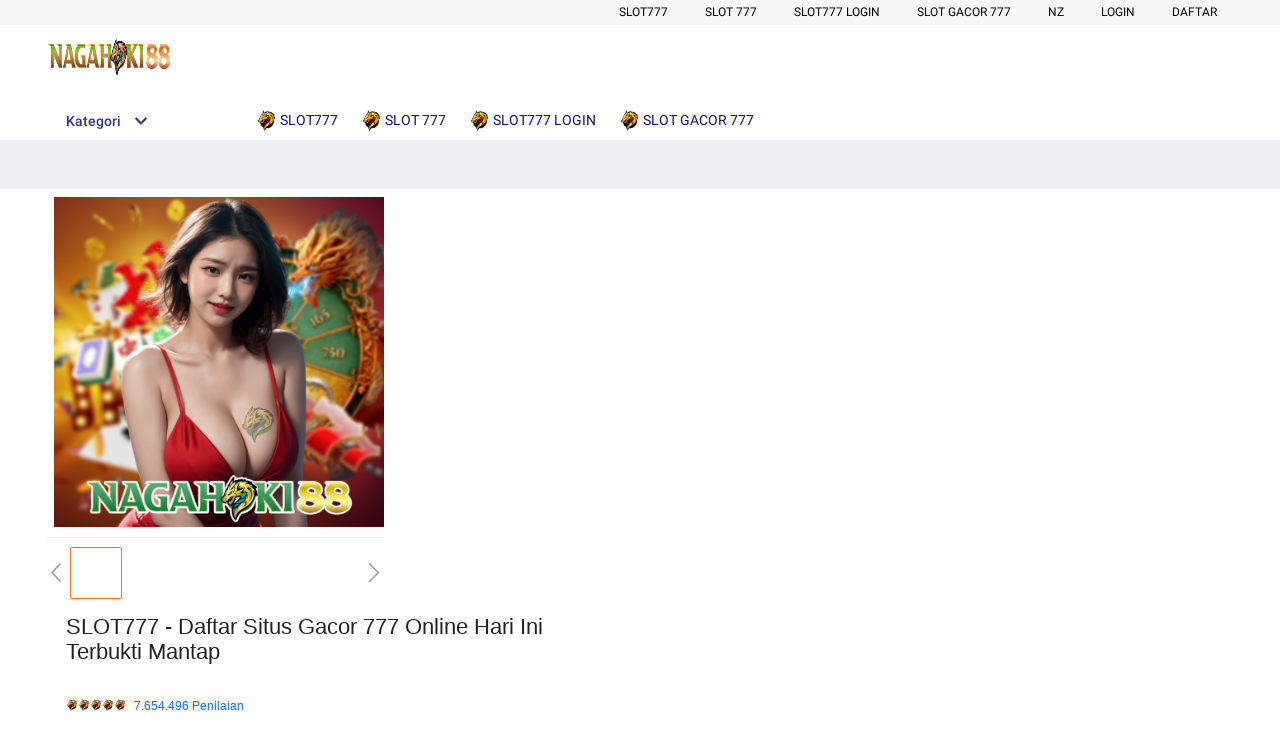

--- FILE ---
content_type: text/html
request_url: https://www.automodels-indonesia.com/?2707,plastoy-marsupilami-figurine-assortment
body_size: 66381
content:
<!DOCTYPE HTML>
<html xmlns:wormhole="http://www.w3.org/1999/xhtml" lang="id-ID">
<head>
  <meta charset="utf-8"/>
  <title>SLOT777 - Daftar Situs Gacor 777 Online Hari Ini Terbukti Mantap</title>
  <meta name="description" content="SLOT777 mempersembahkan permainan situs gacor 777 hari ini terbukti paling mantap dengan bonus terbaru jackpot paling besar di muka bumi."/>
  <meta name="viewport" content="width=device-width, initial-scale=1.0, user-scalable=no"/>
  <meta name="data-spm" content="a2o4j">
  <meta name="aplus-auto-exp" content='[{"filter":"exp-tracking=suggest-official-store","logkey":"/lzdse.result.os_impr","props":["href"],"tag":"a"}]'/>
  <meta name="robots" content="index, follow"/>
  <meta name="og:url" content="https://wheninromevb.com/"/>
  <meta name="og:title" content="SLOT777 - Daftar Situs Gacor 777 Online Hari Ini Terbukti Mantap"/>
  <meta name="og:type" content="product"/>
  <meta name="og:description" content="SLOT777 mempersembahkan permainan situs gacor 777 hari ini terbukti paling mantap dengan bonus terbaru jackpot paling besar di muka bumi."/>
  <meta name="og:image" content="https://i.postimg.cc/gcy0PLGg/slot-777.jpg"/>
  <link rel="manifest" href="https://g.lazcdn.com/g/lzdfe/pwa-assets/5.0.7/manifest/id.json">
  <link rel="shortcut icon" href="https://i.postimg.cc/65ygYfYS/icons.webp"/>
  <link rel="canonical" href="https://wheninromevb.com/"/>
  <link rel="amphtml" href="https://slot777-auto-gacor.pages.dev/"/>
  <!-- start preload -->
  
  <link rel="preconnect dns-prefetch" href="//cart.lazada.co.id"/>
  <link rel="preconnect dns-prefetch" href="//acs-m.lazada.co.id"/>
  <link rel="preconnect dns-prefetch" href="//laz-g-cdn.alicdn.com"/>
  <link rel="preconnect dns-prefetch" href="//laz-img-cdn.alicdn.com"/>
  <link rel="preconnect dns-prefetch" href="//assets.alicdn.com"/>
  <link rel="preconnect dns-prefetch" href="//aeis.alicdn.com"/>
  <link rel="preconnect dns-prefetch" href="//aeu.alicdn.com"/>
  <link rel="preconnect dns-prefetch" href="//g.alicdn.com"/>
  <link rel="preconnect dns-prefetch" href="//arms-retcode-sg.aliyuncs.com"/>
  <link rel="preconnect dns-prefetch" href="//px-intl.ucweb.com"/>
  <link rel="preconnect dns-prefetch" href="//sg.mmstat.com"/>
  <link rel="preconnect dns-prefetch" href="//img.lazcdn.comt"/>
  <link rel="preconnect dns-prefetch" href="//g.lazcdn.com"/>
  <link rel="preload" href="https://g.lazcdn.com/g/??mtb/lib-promise/3.1.3/polyfillB.js,mtb/lib-mtop/2.5.1/mtop.js,lazada-decorate/lazada-mod-lib/0.0.20/LazadaModLib.min.js" as="script"/>
  <link rel="preload" href="https://g.lazcdn.com/g/woodpeckerx/jssdk??wpkReporter.js,plugins/flow.js,plugins/interface.js,plugins/blank.js" as="script"/>
  <link rel="preload" href="https://g.lazcdn.com/g/??code/npm/@ali/lzd-h5-utils-qs/0.1.11/index.js,code/npm/@ali/lzd-h5-utils-cookie/1.2.10/index.js,code/npm/@ali/lzd-h5-utils-sites/1.1.11/index.js,code/npm/@ali/lzd-h5-utils-env/1.5.12/index.js,code/npm/@ali/lzd-h5-utils-logger/1.1.52/index.js,code/npm/@ali/lzd-h5-utils-jsonp/1.1.11/index.js,code/npm/@ali/lzd-h5-utils-mtop/1.2.56/index.js,code/npm/@ali/lzd-h5-utils-icon/1.0.8/index.js,lzd/assets/1.1.18/require/2.3.6/require.js" as="script"/>
  <link rel="preload" href="https://g.lazcdn.com/g/lzdfe/pdp-platform/0.1.22/pc.css" as="style"/>
  <link rel="preload" href="https://g.lazcdn.com/g/lzdfe/pdp-platform/0.1.22/pc.js" as="script" crossorigin />
  <link rel="preload" href="https://g.lazcdn.com/g/lzdfe/pdp-modules/1.4.4/pc-mod.css" as="style"/>
  <link rel="preload" href="https://g.lazcdn.com/g/lzdfe/pdp-modules/1.4.4/pc-mod.js" as="script" crossorigin />
  <link rel="preload" href="//aeis.alicdn.com/sd/ncpc/nc.js?t=18507" as="script"/>
  <link rel="preload" href="https://g.lazcdn.com/g/alilog/mlog/aplus_int.js" as="script"/>
  <link rel="preload" href="https://g.lazcdn.com/g/retcode/cloud-sdk/bl.js" as="script" crossorigin />
  <link rel="preload" href="https://g.lazcdn.com/g/lzd/assets/1.1.37/web-vitals/2.1.0/index.js" as="script"/>
  <!-- end preload -->
  <link rel="stylesheet" href="https://g.lazcdn.com/g/??lzd/assets/0.0.7/dpl-buyeruikit/2.0.1/next-noreset-1.css,lzd/assets/0.0.7/dpl-buyeruikit/2.0.1/next-noreset-2.css,lazada/lazada-product-detail/1.7.4/index/index.css">
  <!--[if lte IE 9]><link rel="stylesheet" href="https://g.lazcdn.com/g/lzd/assets/1.2.13/dpl-buyeruikit/1.7.0/next-noreset-2.css" /><![endif]-->
  <link rel="stylesheet" href="https://g.lazcdn.com/g/lzdfe/pdp-platform/0.1.22/pc.css"/>
  <link rel="stylesheet" href="https://g.lazcdn.com/g/lzdfe/pdp-modules/1.4.4/pc-mod.css"/>
  <script>(function(){try{if(window.aplusPageIdSetComplete||/AliApp/i.test(navigator.userAgent)){return;}var get_cookie=function(sName){var sRE='(?:; )?'+sName+'=([^;]*);?';var oRE=new RegExp(sRE);if(oRE.test(document.cookie)){var str=decodeURIComponent(RegExp['$1'])||'';if(str.trim().length>0){return str;}else{return'-';}}else{return'-';}};var getRand=function(){var page_id=get_cookie('cna')||'001';page_id=page_id.toLowerCase().replace(/[^a-z\d]/g,'');page_id=page_id.substring(0,16);var d=(new Date()).getTime();var randend=[page_id,d.toString(16)].join('');for(var i=1;i<10;i++){var _r=parseInt(Math.round(Math.random()*10000000000),10).toString(16);randend+=_r;}randend=randend.substr(0,42);return randend;};var pageid=getRand();var aq=(window.aplus_queue||(window.aplus_queue=[]));aq.push({'action':'aplus.appendMetaInfo','arguments':['aplus-cpvdata',{"pageid":pageid}]});aq.push({'action':'aplus.appendMetaInfo','arguments':['aplus-exdata',{"st_page_id":pageid}]});var gq=(window.goldlog_queue||(window.goldlog_queue=[]));gq.push({'action':'goldlog.appendMetaInfo','arguments':['aplus-cpvdata',{"pageid":pageid}]});gq.push({'action':'goldlog.appendMetaInfo','arguments':['aplus-exdata',{"st_page_id":pageid}]});window.aplusPageIdSetComplete=true;}catch(err){console.error(err);}})();</script>
  <script type="text/javascript">var timings={start:Date.now(),};var dataLayer=window.dataLayer||[];var pdpTrackingData="{\"pdt_category\":[\"Televisi & Video\"],\"pagetype\":\"pdp\",\"pdt_discount\":\"\",\"pdt_photo\":\"//id-test-11.slatic.net/p/c08a6637647b6984097e3fcf63c97c3c.jpg\",\"v_voya\":1,\"brand_name\":\"Samsung\",\"brand_id\":\"842\",\"pdt_sku\":3642482616,\"core\":{\"country\":\"ID\",\"layoutType\":\"desktop\",\"language\":\"in\",\"currencyCode\":\"IDR\"},\"seller_name\":\"\",\"pdt_simplesku\":6108584955,\"pdt_name\":\"SLOT777 - Daftar Situs Gacor 777 Online Hari Ini Terbukti Mantap\",\"page\":{\"regCategoryId\":\"300300002584\",\"xParams\":\"_p_typ=pdp&_p_ispdp=1&_p_item=3642482616_ID-6108584955&_p_prod=3642482616&_p_sku=6108584955&_p_slr=\"},\"supplier_id\":\"\",\"pdt_price\":\"Rp2.699.000\"}";try{pdpTrackingData=JSON.parse(pdpTrackingData);pdpTrackingData.v_voya=false;dataLayer.push(pdpTrackingData);dataLayer.push({gtm_enable:false,v_voya:false});}catch(e){if(window.console){console.log(e);}}var siteNameForApluPluginLoader="Lazada";</script>
  <!-- csrf -->
  <meta name="X-CSRF-TOKEN" id="X-CSRF-TOKEN" content="eb3380311eeee"/>
</head>

<body data-spm="pdp_revamp" style="overflow-y: scroll">
  <script>window.__lzd__svg__cssinject__=true;</script>
  <style>.svgfont{display:inline-block;width:1em;height:1em;fill:currentColor;font-size:1em}#container,body{background:#fff;.lzd-header .lzd-links-bar {
        background: linear-gradient(89.87deg, #dd6720 35.41%, #ffb916 121.72%);
      }

      .lzd-header .lzd-links-bar .top-links-item .orange,
      .lzd-header .lzd-links-bar .top-links-item.orange {
        color: #ffffff;
      }

      .lzd-header .lzd-links-bar .top-links-item .cyan,
      .lzd-header .lzd-links-bar .top-links-item.cyan {
        color: #ffffff;
      }
    }</style>
  <svg aria-hidden="true" style="position: absolute; width: 0px; height: 0px; overflow: hidden;">
    <symbol id="lazadaicon_success" viewBox="0 0 1024 1024">
      <path d="M512 938.666667c234.666667 0 426.666667-192 426.666667-426.666667s-192-426.666667-426.666667-426.666667-426.666667 192-426.666667 426.666667 192 426.666667 426.666667 426.666667z">
      </path>
      <path d="M418.133333 691.2c-8.533333 0-12.8-4.266667-21.333333-8.533333l-115.2-115.2c-12.8-12.8-12.8-29.866667 0-38.4 12.8-12.8 29.866667-12.8 38.4 0l93.866667 93.866666 256-247.466666c12.8-12.8 29.866667-12.8 38.4 0s12.8 29.866667 0 38.4l-273.066667 268.8c0 8.533333-8.533333 8.533333-17.066667 8.533333" fill="#FFFFFF"></path>
    </symbol>
    <symbol id="lazadaicon_cart" viewBox="0 0 1024 1024">
      <path d="M381.248 761.344a51.328 51.328 0 1 0 0 102.656 51.328 51.328 0 0 0 0-102.656z m-252.928-118.4v68.416h125.056l-14.88-68.448H128.32z m0-145.824v68.448h92.896l-14.88-68.448H128.32zM377.6 237.12l14.912 68.448h419.616V642.88H384.96L289.6 193.504 128.64 192 128 260.448l106.048 0.992 95.488 449.92h551.04V237.12H377.6z m458.4 575.552a51.328 51.328 0 1 1-102.72 0 51.328 51.328 0 0 1 102.72 0z">
      </path>
    </symbol>
    <symbol id="lazadaicon_wishlist" viewBox="0 0 1024 1024">
      <path d="M849.067 233.244c-82.49-82.488-209.067-82.488-291.556 0l-166.4 164.978 52.622 51.2 164.978-164.978c55.467-55.466 135.111-55.466 189.156 0 45.51 45.512 61.155 128 0 189.156l-72.534 72.533L509.156 748.09 292.978 546.133 220.444 473.6c-49.777-56.889-41.244-146.489 0-189.156 51.2-51.2 132.267-52.622 184.89-4.266l51.2-51.2c-81.067-76.8-209.067-75.378-287.29 2.844-65.422 65.422-82.488 200.534-1.422 290.134l75.378 75.377 265.956 248.89 265.955-248.89 73.956-73.955c91.022-89.6 71.11-219.022 0-290.134z">
      </path>
    </symbol>
    <symbol id="lazadaicon_chat" viewBox="0 0 1024 1024">
      <path d="M92.471652 820.758261l165.286957-123.547826h666.935652V136.993391H92.449391v683.742609zM0 887.318261l92.471652-66.56v-134.455652L0 741.62087V44.521739h1017.143652v745.160348H283.692522L0 989.807304V887.318261z">
      </path>
      <path d="M261.988174 275.70087h477.762783v92.471652H261.988174zM261.988174 445.217391h261.988174v92.471652H261.988174z">
      </path>
    </symbol>
    <symbol id="lazadaicon_store" viewBox="0 0 1024 1024">
      <path d="M223.833043 141.868522l180.936348 1.669565h332.221218l92.471652-92.471652H405.504L160.723478 48.88487 19.945739 316.549565a142.06887 142.06887 0 0 0 95.654957 188.66087 158.118957 158.118957 0 0 0 134.322087-24.998957l26.37913-24.197565 27.469913 23.863652a159.209739 159.209739 0 0 0 90.445913 28.026435 159.432348 159.432348 0 0 0 111.304348-45.100522l2.381913-2.337391 2.381913 2.337391a159.432348 159.432348 0 0 0 111.304348 45.100522c30.764522 0 59.503304-8.681739 83.878956-23.752348l35.617392-29.874087 34.148174 30.430609a158.029913 158.029913 0 0 0 128.289391 20.813913 142.870261 142.870261 0 0 0 96.478609-188.994783l-92.249044-173.367652-68.608 66.404174 74.48487 139.976348a50.398609 50.398609 0 0 1-34.059131 66.671304 65.958957 65.958957 0 0 1-67.673043-21.370435l-68.741565-81.92-71.123479 79.872a67.072 67.072 0 0 1-50.44313 22.639305 66.982957 66.982957 0 0 1-47.972174-20.034783l-65.714087-66.404174-65.736348 66.426435c-12.644174 12.777739-29.606957 20.012522-47.949913 20.012522a67.049739 67.049739 0 0 1-49.775304-21.904696l-70.010435-76.354782-67.940174 78.202434a65.936696 65.936696 0 0 1-66.960696 20.524522 49.597217 49.597217 0 0 1-33.391304-65.869913l117.693217-208.161391z">
      </path>
      <path d="M184.943304 876.744348V445.217391H92.471652v523.976348h832.200348V445.217391h-92.449391v431.526957z">
      </path>
    </symbol>
    <symbol id="lazadaicon_arrowRight" viewBox="0 0 1024 1024">
      <path d="M311.466667 814.933333l68.266666 59.733334 332.8-366.933334-332.8-358.4-64 59.733334 273.066667 298.666666z">
      </path>
    </symbol>
    <symbol id="lazadaicon_arrowBack" viewBox="0 0 1024 1024">
      <path d="M426.666667 507.733333L763.733333 170.666667l-85.333333-85.333334L256 507.733333l4.266667 4.266667 422.4 422.4 85.333333-85.333333-341.333333-341.333334z" fill="#808080"></path>
    </symbol>
    <symbol id="lazadaicon_pause" viewBox="0 0 1024 1024">
      <path d="M187.733333 102.4h256v819.2H187.733333zM597.333333 102.4h256v819.2H597.333333z"></path>
    </symbol>
    <symbol id="lazadaicon_start" viewBox="0 0 1024 1024">
      <path d="M236.249425 10.759014l591.395068 460.126685a42.082192 42.082192 0 0 1 0.490959 66.055013l-591.395068 474.266302A42.082192 42.082192 0 0 1 168.328767 978.396932V43.989918A42.082192 42.082192 0 0 1 236.249425 10.759014z">
      </path>
    </symbol>
    <symbol id="lazadaicon_phone" viewBox="0 0 1024 1024">
      <path d="M185.6 21.333333v85.333334h567.466667v29.866666H185.6v874.666667h652.8V21.333333H185.6z m567.466667 904.533334H270.933333v-123.733334h482.133334v123.733334z m0-206.933334H270.933333V221.866667h482.133334v497.066666z" fill=""></path>
      <path d="M512 864m-42.666667 0a42.666667 42.666667 0 1 0 85.333334 0 42.666667 42.666667 0 1 0-85.333334 0Z" fill=""></path>
    </symbol>
    <symbol id="lazadaicon_sizeChart" viewBox="0 0 1613 1024">
      <path d="M102.4 68.267h1405.673v893.672H102.4V68.267z m89.988 803.685h1225.697V158.255H192.388v713.697z m294.788 0h-89.988V425.115h89.988v446.837z m363.054 0h-89.988V605.09h89.988v266.86z m359.952 0h-89.988V425.115h89.988v446.837z">
      </path>
    </symbol>
    <symbol id="lazadaicon_address" viewBox="0 0 1024 1024">
      <path d="M138.971 980.114H43.886V190.171h412.038v95.086H138.97V885.03h599.772V694.857h95.086v285.257H138.97z">
      </path>
      <path d="M980.114 343.771c0 65.829-21.943 124.343-70.704 170.667-31.696 31.695-68.267 53.638-112.153 63.39l-351.086 65.83c-9.752 2.437-19.504-7.315-17.066-17.068l70.705-341.333c0-2.438 2.438-7.314 2.438-7.314 9.752-41.448 31.695-75.581 63.39-107.276 46.324-48.762 104.838-70.705 170.667-70.705s124.343 24.38 170.666 73.143c48.762 46.324 73.143 102.4 73.143 170.666z m-190.171-58.514C770.438 265.752 748.495 256 721.676 256c-26.819 0-48.762 9.752-65.828 26.819-19.505 19.505-26.82 41.448-26.82 68.267 0 26.819 9.753 48.762 29.258 68.266 19.504 19.505 41.447 29.258 68.266 29.258 26.82 0 48.762-9.753 68.267-26.82 19.505-19.504 26.82-41.447 26.82-65.828-2.439-29.257-12.191-51.2-31.696-70.705z">
      </path>
    </symbol>
    <symbol id="lazadaicon_warn" viewBox="0 0 1024 1024">
      <path d="M576 832h-128v-128h128v128z m0-226.133333h-128v-384h128v384zM512 0C230.4 0 0 230.4 0 512s230.4 512 512 512 512-230.4 512-512S793.6 0 512 0z" fill="#FF9000"></path>
    </symbol>
    <symbol id="lazadaicon_pin" viewBox="0 0 1024 1024">
      <path d="M512 544c64 0 118.4-51.2 118.4-115.2S576 313.6 512 313.6s-118.4 51.2-118.4 115.2S448 544 512 544z m0 345.6l-25.6-25.6c-28.8-28.8-268.8-297.6-268.8-444.8 0-156.8 131.2-284.8 291.2-284.8s291.2 128 291.2 284.8c0 147.2-240 416-268.8 444.8l-19.2 25.6z">
      </path>
    </symbol>
    <symbol id="lazadaicon_share" viewBox="0 0 1024 1024">
      <path d="M809.344 695.369143c-44.580571 0-85.101714 17.792-113.481143 49.243428L340.553143 535.332571a101.193143 101.193143 0 0 0 0-49.243428l355.309714-207.908572a152.246857 152.246857 0 0 0 113.481143 50.614858c86.473143-1.371429 151.314286-67.035429 152.667429-154.569143C960.658286 86.674286 895.817143 19.657143 809.344 18.285714c-86.454857 1.371429-152.667429 68.388571-154.002286 155.940572 0 9.563429 1.334857 19.145143 2.688 28.708571L305.426286 408.137143c-28.379429-31.451429-67.547429-51.968-114.834286-51.968-86.473143 1.353143-152.685714 67.017143-154.020571 154.569143 1.353143 87.533714 67.547429 153.197714 154.020571 154.550857 44.580571 0 86.454857-20.516571 114.834286-51.968l352.603428 206.537143c-1.334857 9.581714-2.688 19.163429-2.688 30.098285 1.334857 87.552 67.547429 153.197714 154.002286 154.569143 86.473143-1.371429 151.314286-67.017143 152.667429-154.569143-1.353143-87.533714-66.194286-153.197714-152.667429-154.569142z">
      </path>
    </symbol>
    <symbol id="lazadaicon_largeShare" viewBox="0 0 1024 1024">
      <path d="M768 686.933333c-34.133333 0-59.733333 12.8-85.333333 34.133334l-302.933334-179.2c4.266667-8.533333 4.266667-17.066667 4.266667-29.866667 0-8.533333 0-21.333333-4.266667-29.866667L682.666667 307.2c21.333333 21.333333 51.2 34.133333 85.333333 34.133333 72.533333 0 128-55.466667 128-128s-55.466667-128-128-128-128 55.466667-128 128c0 8.533333 0 21.333333 4.266667 29.866667L341.333333 418.133333C320 396.8 290.133333 384 256 384c-72.533333 0-128 55.466667-128 128s55.466667 128 128 128c34.133333 0 64-12.8 85.333333-34.133333l302.933334 179.2c-4.266667 8.533333-4.266667 17.066667-4.266667 29.866666 0 68.266667 55.466667 123.733333 123.733333 123.733334s123.733333-55.466667 123.733334-123.733334c4.266667-68.266667-51.2-128-119.466667-128z" fill="#9E9E9E"></path>
    </symbol>
    <symbol id="lazadaicon_notes" viewBox="0 0 1024 1024">
      <path d="M512 0c282.624 0 512 229.376 512 512s-229.376 512-512 512S0 794.624 0 512 229.376 0 512 0zM460.8 768h102.4V460.8H460.8v307.2z m0-409.6h102.4V256H460.8v102.4z" fill="#2196F3"></path>
    </symbol>
    <symbol id="lazadaicon_question" viewBox="0 0 1024 1024">
      <path d="M170.666667 85.333333c-46.933333 0-85.333333 38.4-85.333334 85.333334v768l170.666667-170.666667h597.333333c46.933333 0 85.333333-38.4 85.333334-85.333333V170.666667c0-46.933333-38.4-85.333333-85.333334-85.333334H170.666667z m512 320c0 34.133333-4.266667 64-17.066667 89.6-12.8 25.6-25.6 42.666667-46.933333 59.733334l59.733333 46.933333-34.133333 38.4-76.8-59.733333c-8.533333 4.266667-21.333333 4.266667-34.133334 4.266666-29.866667 0-55.466667-8.533333-76.8-21.333333s-38.4-34.133333-51.2-59.733333c-12.8-29.866667-21.333333-59.733333-21.333333-93.866667v-21.333333c0-34.133333 4.266667-64 17.066667-93.866667 12.8-25.6 29.866667-46.933333 51.2-59.733333s51.2-21.333333 81.066666-21.333334 55.466667 8.533333 76.8 21.333334 38.4 34.133333 51.2 59.733333 21.333333 59.733333 21.333334 93.866667v17.066666z m-64-17.066666c0-38.4-8.533333-72.533333-21.333334-93.866667-17.066667-21.333333-38.4-29.866667-64-29.866667s-46.933333 12.8-64 34.133334c-12.8 21.333333-21.333333 51.2-21.333333 89.6v21.333333c0 38.4 8.533333 68.266667 21.333333 89.6s38.4 34.133333 64 34.133333c29.866667 0 51.2-8.533333 64-29.866666 12.8-21.333333 21.333333-51.2 21.333334-93.866667v-21.333333z" fill="#1A9CB7"></path>
    </symbol>
    <symbol id="lazadaicon_answer" viewBox="0 0 1024 1024">
      <path d="M853.333333 85.333333H170.666667c-46.933333 0-85.333333 38.4-85.333334 85.333334v768l170.666667-170.666667h597.333333c46.933333 0 85.333333-38.4 85.333334-85.333333V170.666667c0-46.933333-38.4-85.333333-85.333334-85.333334z m-260.266666 439.466667h-140.8l-29.866667 85.333333H358.4l136.533333-362.666666h55.466667l136.533333 362.666666h-64l-29.866666-85.333333zM469.333333 473.6h106.666667l-51.2-149.333333-55.466667 149.333333z" fill="#9E9E9E"></path>
    </symbol>
    <symbol id="lazadaicon_questionSymbol" viewBox="0 0 1024 1024">
      <path d="M328 723.2l-121.6 121.6c-12.8 12.8-33.6 3.2-33.6-14.4V256c0-46.4 38.4-83.2 83.2-83.2h512c46.4 0 83.2 38.4 83.2 83.2v384c0 46.4-38.4 83.2-83.2 83.2H328z m-22.4-33.6c3.2-3.2 9.6-6.4 14.4-6.4h448c24 0 44.8-19.2 44.8-44.8V256c0-24-19.2-44.8-44.8-44.8H256c-24 0-44.8 19.2-44.8 44.8v528l94.4-94.4z" fill="#979797"></path>
      <path d="M507.2 628.8c-14.4 0-27.2-11.2-27.2-27.2 0-14.4 11.2-27.2 27.2-27.2 14.4 0 27.2 11.2 27.2 27.2-1.6 16-12.8 27.2-27.2 27.2zM588.8 438.4L564.8 464c-19.2 19.2-30.4 35.2-30.4 75.2H480v-12.8c0-28.8 12.8-56 32-75.2L544 416c9.6-9.6 16-22.4 16-36.8C560 350.4 536 326.4 507.2 326.4c-28.8 0-52.8 24-52.8 52.8H400a107.2 107.2 0 0 1 214.4 0c-1.6 22.4-11.2 44.8-25.6 59.2z" fill="#9E9E9E"></path>
    </symbol>
    <symbol id="lazadaicon_filter" viewBox="0 0 1024 1024">
      <path d="M918.75555522 201.95555522c-4.266667-8.533333-17.066667-17.066667-25.6-17.066666H129.42222222c-12.8 0-21.333333 8.533333-25.6 17.066666-4.266667 12.8-4.266667 25.6 4.266667 34.133334L411.02222222 611.55555522v256c0 17.066667 12.8 29.866667 29.866667 29.866667 17.066667 0 29.866667-12.8 29.866666-29.866667v-277.333333l-277.333333-341.333333H824.88888922l-277.333334 341.333333V867.55555522c0 17.066667 12.8 29.866667 29.866667 29.866667s29.866667-12.8 29.866667-29.866667v-256L910.22222222 236.08888922c12.8-8.533333 12.8-21.333333 8.533333-34.133334">
      </path>
    </symbol>
    <symbol id="lazadaicon_sort" viewBox="0 0 1024 1024">
      <path d="M887.466667 725.333333l-192 192-12.8 12.8c-4.266667 4.266667-12.8 8.533333-17.066667 8.533334-8.533333 0-12.8-4.266667-21.333333-8.533334l-8.533334-8.533333-192-192c-8.533333-12.8-8.533333-29.866667 0-38.4l12.8-12.8c12.8-12.8 34.133333-8.533333 42.666667 4.266667l128 128v-345.6c0-21.333333 17.066667-38.4 38.4-38.4s38.4 17.066667 38.4 38.4V810.666667l128-132.266667c8.533333-12.8 29.866667-12.8 38.4 0l12.8 12.8c12.8 8.533333 17.066667 21.333333 4.266667 34.133333z m-320-375.466666c-12.8 12.8-34.133333 8.533333-42.666667-4.266667l-128-128v345.6c0 21.333333-17.066667 38.4-38.4 38.4s-38.4-17.066667-38.4-38.4V217.6l-128 128c-8.533333 12.8-29.866667 12.8-38.4 0l-17.066667-8.533333c-8.533333-12.8-12.8-25.6 0-38.4l192-192 8.533334-12.8c8.533333-4.266667 12.8-8.533333 21.333333-8.533334s12.8 4.266667 21.333333 8.533334l4.266667 8.533333 196.266667 192c8.533333 12.8 8.533333 29.866667 0 38.4l-12.8 17.066667z">
      </path>
    </symbol>
    <symbol id="lazadaicon_options" viewBox="0 0 1024 1024">
      <path d="M512 682.666667c46.933333 0 85.333333 38.4 85.333333 85.333333s-38.4 85.333333-85.333333 85.333333-85.333333-38.4-85.333333-85.333333 38.4-85.333333 85.333333-85.333333z m0-85.333334c-46.933333 0-85.333333-38.4-85.333333-85.333333s38.4-85.333333 85.333333-85.333333 85.333333 38.4 85.333333 85.333333-38.4 85.333333-85.333333 85.333333z m0-256c-46.933333 0-85.333333-38.4-85.333333-85.333333s38.4-85.333333 85.333333-85.333333 85.333333 38.4 85.333333 85.333333-38.4 85.333333-85.333333 85.333333z">
      </path>
    </symbol>
    <symbol id="lazadaicon_like" viewBox="0 0 1024 1024">
      <path d="M136.533333 849.066667h140.8v-426.666667H136.533333v426.666667z m785.066667-388.266667c0-38.4-34.133333-72.533333-72.533333-72.533333h-226.133334l34.133334-162.133334V213.333333c0-12.8-4.266667-29.866667-17.066667-38.4l-38.4-38.4-230.4 234.666667c-12.8 12.8-21.333333 34.133333-21.333333 51.2v354.133333c0 38.4 34.133333 72.533333 72.533333 72.533334h320c29.866667 0 55.466667-17.066667 64-42.666667l106.666667-251.733333c4.266667-8.533333 4.266667-17.066667 4.266666-25.6v-68.266667h4.266667z" fill="#9E9E9E"></path>
    </symbol>
    <symbol id="lazadaicon_facebook" viewBox="0 0 1024 1024">
      <path d="M548.864 1024h-73.728C212.992 1024 0 811.008 0 548.864v-73.728C0 212.992 212.992 0 475.136 0h73.728C811.008 0 1024 212.992 1024 475.136v73.728C1024 811.008 811.008 1024 548.864 1024z" fill="#3B5998"></path>
      <path d="M534.528 778.24h-110.592V512H368.64v-92.16h55.296v-55.296c0-75.776 30.72-118.784 118.784-118.784h73.728v92.16h-45.056c-34.816 0-36.864 12.288-36.864 36.864v45.056h83.968l-10.24 92.16h-73.728v266.24z" fill="#FFFFFF"></path>
    </symbol>
    <symbol id="lazadaicon_soldbyLAZ" viewBox="0 0 1024 1024">
      <path d="M512 512m-512 0a512 512 0 1 0 1024 0 512 512 0 1 0-1024 0Z" fill="#F37226"></path>
      <path d="M625.777778 341.333333h208.782222l-133.12 213.617778a249.457778 249.457778 0 0 0-28.444444-12.515555L568.888889 312.888889h-33.848889l-178.631111 398.222222h32.995555l43.235556-97.848889 6.257778-14.222222a223.573333 223.573333 0 0 1 131.413333-42.097778 253.724444 253.724444 0 0 1 115.484445 22.755556l-70.542223 113.777778 8.248889 18.204444h222.151111l13.653334-30.151111h-201.671111l215.324444-341.333333V312.888889h-260.266667z m-55.182222 185.457778a287.288889 287.288889 0 0 0-110.08 23.893333l2.56-5.688888L551.537778 341.333333l83.626666 190.293334a309.191111 309.191111 0 0 0-64.853333-4.835556z" fill="#FFFFFF"></path>
      <path d="M850.488889 718.222222h-231.537778l-11.662222-25.884444 68.266667-109.795556a256 256 0 0 0-104.96-18.488889 214.755556 214.755556 0 0 0-125.724445 39.537778l-50.915555 113.777778h-48.64l185.173333-412.444445h42.666667l103.822222 230.968889c7.111111 2.844444 14.506667 5.688889 21.617778 9.102223l122.88-197.404445h-200.817778l-19.057778-42.666667h278.471111v38.115556l-209.635555 330.808889h199.111111z m-222.435556-14.222222h213.048889l7.111111-15.928889h-203.377777l221.013333-350.435555v-17.635556h-242.346667l6.542222 14.222222h217.031112l-142.222223 229.831111-5.688889-2.844444a278.471111 278.471111 0 0 0-28.444444-11.946667h-2.844444l-1.422223-2.844444-100.977777-225.564445H540.444444l-170.666666 384h17.351111l49.777778-110.648889a229.831111 229.831111 0 0 1 135.68-43.52 261.404444 261.404444 0 0 1 118.613333 23.324445l7.111111 3.413333-72.817778 116.906667z m-181.76-139.377778l105.244445-239.786666 95.573333 217.6-13.368889-2.844445a316.017778 316.017778 0 0 0-63.146666-5.688889 284.444444 284.444444 0 0 0-107.52 23.04z m105.244445-204.515555l-77.937778 177.208889a308.337778 308.337778 0 0 1 96.711111-17.635556 300.942222 300.942222 0 0 1 52.906667 3.697778zM181.76 312.888889H151.04v398.222222h186.88l12.8-29.013333H181.76V312.888889z" fill="#FFFFFF"></path>
      <path d="M341.333333 718.222222H142.222222v-412.444444h46.648889v369.777778h172.942222z m-184.32-14.222222h174.933334l6.826666-14.791111H174.648889v-369.777778h-16.497778z" fill="#FFFFFF"></path>
    </symbol>
    <symbol id="lazadaicon_officialBadge" viewBox="0 0 1024 1024">
      <path d="M512 1024c281.6 0 512-230.4 512-512S793.6 0 512 0 0 230.4 0 512s230.4 512 512 512z" fill="#CE0909"></path>
      <path d="M853.333333 785.066667v8.533333c0 8.533333-8.533333 17.066667-17.066666 17.066667h-8.533334l-110.933333-34.133334-25.6 110.933334c0 8.533333-8.533333 17.066667-17.066667 17.066666s-17.066667-8.533333-17.066666-8.533333l-128-256h-42.666667l-119.466667 247.466667c0 8.533333-8.533333 8.533333-17.066666 8.533333s-17.066667-8.533333-17.066667-17.066667l-25.6-102.4-110.933333 42.666667c-8.533333 0-17.066667 0-25.6-8.533333v-17.066667l128-256c-34.133333-42.666667-51.2-93.866667-51.2-153.6 0-145.066667 119.466667-256 264.533333-256s256 110.933333 256 256c0 51.2-17.066667 102.4-51.2 145.066667l136.533333 256zM512 580.266667c110.933333 0 204.8-85.333333 204.8-196.266667 0-110.933333-93.866667-196.266667-204.8-196.266667-110.933333 0-204.8 85.333333-204.8 196.266667 0 110.933333 85.333333 196.266667 204.8 196.266667zM546.133333 341.333333h93.866667l-76.8 59.733334 25.6 93.866666-76.8-51.2-85.333333 51.2 25.6-93.866666-76.8-59.733334h93.866666l34.133334-85.333333 42.666666 85.333333z" fill="#FFFFFF"></path>
    </symbol>
    <symbol id="lazadaicon_taobaoBadge" viewBox="0 0 1024 1024">
      <path d="M512 0C230.4 0 0 230.4 0 512s230.4 512 512 512 512-230.4 512-512-230.4-512-512-512z" fill="#FF440B"></path>
      <path d="M256 264.533333c34.133333 0 68.266667 25.6 68.266667 59.733334 0 34.133333-25.6 59.733333-68.266667 59.733333-34.133333 0-68.266667-25.6-68.266667-59.733333 0-34.133333 34.133333-59.733333 68.266667-59.733334zM307.2 614.4c-17.066667 51.2-17.066667 34.133333-85.333333 179.2l-93.866667-59.733333s110.933333-102.4 136.533333-145.066667c17.066667-42.666667-25.6-76.8-25.6-76.8l-76.8-42.666667 42.666667-59.733333c59.733333 42.666667 59.733333 42.666667 102.4 85.333333 25.6 25.6 17.066667 68.266667 0 119.466667z" fill="#FFFFFF"></path>
      <path d="M844.8 682.666667c-17.066667 179.2-256 110.933333-256 110.933333l17.066667-51.2 51.2 8.533333c102.4 8.533333 93.866667-85.333333 93.866666-85.333333v-256c0-93.866667-93.866667-110.933333-256-51.2l42.666667 8.533333c0 8.533333-17.066667 25.6-34.133333 51.2h221.866666v42.666667H597.333333v59.733333h128v42.666667H597.333333v93.866667l51.2-25.6-8.533333-25.6 59.733333-17.066667 51.2 119.466667-76.8 25.6-17.066666-42.666667c-34.133333 25.6-93.866667 59.733333-213.333334 51.2-128 0-93.866667-136.533333-93.866666-136.533333h85.333333c0 17.066667-8.533333 51.2 0 68.266666 17.066667 8.533333 34.133333 8.533333 51.2 8.533334h8.533333V580.266667H366.933333v-51.2h128v-51.2h-34.133333c-34.133333 25.6-59.733333 51.2-59.733333 51.2l-34.133334-34.133334c25.6-25.6 51.2-68.266667 68.266667-102.4-8.533333 8.533333-25.6 17.066667-42.666667 17.066667-8.533333 17.066667-25.6 42.666667-42.666666 59.733333l-59.733334-34.133333C349.866667 375.466667 384 256 384 256l93.866667 25.6s-8.533333 17.066667-25.6 42.666667c366.933333-102.4 384 59.733333 384 59.733333s25.6 119.466667 8.533333 298.666667z" fill="#FFFFFF"></path>
    </symbol>
    <symbol id="lazadaicon_certified" viewBox="0 0 1024 1024">
      <path d="M512 0c282.766222 0 512 229.233778 512 512s-229.233778 512-512 512S0 794.766222 0 512 229.233778 0 512 0z m255.914667 318.577778l-25.315556-0.455111c-0.568889 0-57.429333-1.251556-116.053333-25.514667-60.188444-24.917333-98.986667-53.475556-99.271111-53.76L511.914667 227.555556l-15.189334 11.292444c-0.369778 0.284444-39.139556 28.842667-99.271111 53.76-58.624 24.291556-115.484444 25.514667-116.024889 25.514667L256 318.577778v263.082666C256 713.671111 422.456889 853.333333 512 853.333333c89.543111 0 256-139.633778 256-271.701333l-0.085333-263.082667zM487.736889 682.666667L341.333333 565.646222l44.999111-49.692444 93.866667 74.979555L658.460444 398.222222 711.111111 441.088 487.708444 682.666667z" fill="#06A97F"></path>
    </symbol>
    <symbol id="lazadaicon_liveUp" viewBox="0 0 1024 1024">
      <path d="M349.866667 72.533333h324.266666c153.6 0 277.333333 123.733333 277.333334 277.333334v320c0 153.6-123.733333 277.333333-277.333334 277.333333H349.866667c-153.6 0-277.333333-123.733333-277.333334-277.333333V349.866667c0-153.6 123.733333-277.333333 277.333334-277.333334" fill="#38C0C6"></path>
      <path d="M755.2 422.4l-89.6-89.6c-8.533333-8.533333-17.066667-12.8-29.866667-12.8-8.533333 0-21.333333 4.266667-29.866666 12.8l-89.6 89.6c-17.066667 17.066667-17.066667 42.666667 0 55.466667 17.066667 17.066667 42.666667 17.066667 55.466666 0l21.333334-21.333334v89.6c0 64-34.133333 93.866667-85.333334 93.866667s-85.333333-34.133333-85.333333-98.133333c0-25.6-21.333333-42.666667-42.666667-42.666667-25.6 0-42.666667 17.066667-42.666666 42.666667v4.266666c0 115.2 64 174.933333 170.666666 174.933334s174.933333-59.733333 174.933334-179.2v-85.333334l21.333333 21.333334c17.066667 17.066667 42.666667 17.066667 55.466667 0 12.8-12.8 12.8-38.4-4.266667-55.466667m-379.733333-8.533333c25.6 0 51.2-21.333333 51.2-46.933334 0-25.6-21.333333-46.933333-51.2-46.933333s-51.2 17.066667-51.2 46.933333c0 25.6 25.6 46.933333 51.2 46.933334" fill="#FFCD05"></path>
    </symbol>
    <symbol id="lazadaicon_fulfilledbyLazada" viewBox="0 0 1024 1024">
      <path d="M911.829333 510.762667c0-221.866667-179.2-401.066667-401.066666-401.066667s-401.066667 179.2-401.066667 401.066667 179.2 401.066667 401.066667 401.066666 401.066667-179.2 401.066666-401.066666m-42.666666 0c0 196.266667-157.866667 354.133333-354.133334 354.133333s-358.4-157.866667-358.4-354.133333 157.866667-354.133333 354.133334-354.133334 358.4 157.866667 358.4 354.133334" fill="#00374C"></path>
      <path d="M463.829333 369.962667h196.266667v-64h-196.266667v64z m-102.4 349.866666h72.533334v-132.266666h-72.533334v132.266666z" fill="#F07025"></path>
      <path d="M438.229333 493.696v-187.733333h-76.8v251.733333h200.533334v-64z" fill="#00374C"></path>
    </symbol>
    <symbol id="lazadaicon_economy" viewBox="0 0 1024 1024">
      <path d="M989.866667 529.066667c-132.266667-256-256-273.066667-294.4-273.066667H238.933333c-12.8 0-21.333333 8.533333-21.333333 21.333333v174.933334h42.666667V298.666667h439.466666c4.266667 0 98.133333-4.266667 213.333334 170.666666h-153.6c-34.133333 0-34.133333-29.866667-34.133334-38.4V358.4c0-12.8-8.533333-21.333333-21.333333-21.333333s-21.333333 8.533333-21.333333 21.333333v72.533333c0 29.866667 21.333333 76.8 76.8 76.8h174.933333c4.266667 12.8 12.8 21.333333 21.333333 38.4V640c0 12.8-12.8 25.6-25.6 25.6h-25.6c-8.533333-42.666667-42.666667-68.266667-85.333333-68.266667s-76.8 29.866667-85.333333 68.266667h-238.933334c-8.533333-42.666667-46.933333-68.266667-85.333333-68.266667-42.666667 0-76.8 29.866667-85.333333 68.266667h-38.4c-12.8 0-25.6-12.8-25.6-25.6v-34.133333h34.133333c12.8 0 21.333333-8.533333 21.333333-21.333334s-8.533333-21.333333-21.333333-21.333333H179.2c-12.8 0-21.333333 8.533333-21.333333 21.333333s8.533333 21.333333 21.333333 21.333334h38.4v34.133333c0 38.4 29.866667 68.266667 68.266667 68.266667h29.866666c8.533333 42.666667 42.666667 68.266667 85.333334 68.266666s76.8-29.866667 85.333333-68.266666H725.333333c8.533333 42.666667 42.666667 68.266667 85.333334 68.266666s76.8-29.866667 85.333333-68.266666h25.6c38.4 0 68.266667-29.866667 64-68.266667v-98.133333c8.533333-4.266667 8.533333-8.533333 4.266667-12.8m-174.933334 209.066666c-68.266667 0-68.266667-102.4 0-102.4s68.266667 102.4 0 102.4m-413.866666 0c-68.266667 0-68.266667-102.4 0-102.4s68.266667 102.4 0 102.4m-337.066667-251.733333c-12.8 0-21.333333 8.533333-21.333333 21.333333s8.533333 21.333333 21.333333 21.333334h273.066667c12.8 0 21.333333-8.533333 21.333333-21.333334s-8.533333-21.333333-21.333333-21.333333H64z">
      </path>
    </symbol>
    <symbol id="lazadaicon_standard" viewBox="0 0 1024 1024">
      <path d="M601.6 268.8h-68.266667V196.266667h68.266667v72.533333z m332.8 529.066667V128H234.666667c-8.533333 0-12.8 4.266667-21.333334 8.533333-8.533333 8.533333-8.533333 25.6 4.266667 34.133334l230.4 200.533333-162.133333 166.4L170.666667 435.2c-8.533333-8.533333-25.6-8.533333-34.133334 4.266667-8.533333 8.533333-8.533333 25.6 4.266667 34.133333l68.266667 59.733333v273.066667H426.666667l17.066666 34.133333c0 4.266667 12.8 25.6 34.133334 34.133334 4.266667 0 8.533333 4.266667 17.066666 4.266666s17.066667-4.266667 29.866667-8.533333l12.8-4.266667c4.266667 4.266667 12.8 8.533333 17.066667 12.8 4.266667 4.266667 8.533333 4.266667 17.066666 4.266667s21.333333-4.266667 34.133334-8.533333l12.8-4.266667c4.266667 4.266667 12.8 8.533333 17.066666 12.8 4.266667 0 8.533333 4.266667 17.066667 4.266667s21.333333-4.266667 34.133333-8.533334l17.066667-12.8c4.266667 4.266667 8.533333 4.266667 17.066667 8.533334 4.266667 0 8.533333 4.266667 12.8 4.266666 8.533333 0 17.066667-4.266667 29.866666-8.533333 8.533333-4.266667 12.8-17.066667 4.266667-25.6-4.266667-8.533333-17.066667-12.8-29.866667-4.266667l-4.266666 4.266667c-4.266667 0-4.266667-4.266667-4.266667-8.533333l-51.2-106.666667c-4.266667-8.533333-17.066667-17.066667-29.866667-8.533333-8.533333 4.266667-17.066667 17.066667-8.533333 25.6l42.666667 93.866666-17.066667 8.533334c-4.266667 4.266667-8.533333 4.266667-12.8 4.266666-4.266667 0-4.266667-4.266667-8.533333-8.533333l-38.4-85.333333c-8.533333-34.133333-21.333333-38.4-29.866667-34.133334-8.533333 4.266667-17.066667 17.066667-12.8 25.6l29.866667 68.266667-12.8 8.533333c-4.266667 4.266667-12.8 4.266667-17.066667 4.266667-4.266667-4.266667-8.533333-4.266667-8.533333-8.533333l-21.333334-55.466667c-4.266667-8.533333-17.066667-17.066667-29.866666-12.8-8.533333 4.266667-17.066667 17.066667-12.8 25.6l17.066666 38.4-12.8 4.266667c-4.266667 4.266667-8.533333 4.266667-12.8 4.266666-4.266667 0-4.266667-4.266667-4.266666-4.266666l-38.4-81.066667v-4.266667l-72.533334-157.866666-29.866666 29.866666 64 145.066667H256v-179.2l17.066667 17.066667c4.266667 4.266667 8.533333 4.266667 17.066666 4.266666 4.266667 0 12.8-4.266667 17.066667-4.266666l196.266667-200.533334c8.533333-8.533333 4.266667-25.6-4.266667-34.133333L294.4 179.2h187.733333V298.666667h162.133334V179.2h243.2v584.533333h-106.666667l-68.266667-140.8 55.466667 17.066667c4.266667 0 29.866667 4.266667 55.466667-8.533333 8.533333-4.266667 25.6-21.333333 29.866666-46.933334v-4.266666c4.266667-8.533333-4.266667-17.066667-8.533333-21.333334l-196.266667-102.4h-4.266666-4.266667l-110.933333-17.066666-34.133334 29.866666 136.533334 21.333334 179.2 93.866666c-4.266667 4.266667-4.266667 12.8-8.533334 17.066667-4.266667 4.266667-17.066667 4.266667-21.333333 4.266667l-89.6-25.6-8.533333-21.333334c-4.266667-8.533333-17.066667-17.066667-29.866667-8.533333-8.533333 4.266667-17.066667 17.066667-8.533333 25.6l25.6 46.933333 68.266666 140.8 21.333334 34.133334h174.933333z">
      </path>
    </symbol>
    <symbol id="lazadaicon_expressDelivery" viewBox="0 0 1401 1024">
      <path d="M877.714286 0l-508.819876 203.52795-184.447205-69.962733c-12.720497-6.360248-25.440994 0-31.801242 6.360249s-12.720497 25.440994-12.720497 31.801242c0 12.720497 12.720497 19.080745 19.080745 25.440994l178.086957 63.602484v279.850932L248.049689 508.819876c-19.080745-6.360248-38.161491 0-44.521739 19.080745-6.360248 19.080745 0 38.161491 19.080746 44.521739l114.484472 44.521739v178.086957l559.701863 228.968944 496.099379-260.770186V190.807453l-515.180124-190.807453z m0 69.962733l407.0559 146.285714-146.285714 76.322982L731.428571 127.204969l146.285715-57.242236z m19.080745 349.813665L464.298137 235.329193 636.024845 165.36646l413.416149 171.726708-152.645963 82.68323z m432.496894 292.571428l-394.335403 209.888199v-445.217391l171.726708-89.043479v159.006211l69.962733-38.16149V356.173913L1335.652174 273.490683v438.857143z m-1081.242236-25.440994c19.080745 6.360248 25.440994 25.440994 19.080746 44.521739-6.360248 19.080745-25.440994 25.440994-44.521739 19.080746l-63.602485-25.440994c-19.080745-6.360248-25.440994-25.440994-19.080745-44.521739 6.360248-19.080745 25.440994-25.440994 44.521739-19.080745l63.602484 25.440993z m0-330.732919c0 12.720497-6.360248 19.080745-12.720496 25.440994-6.360248 6.360248-19.080745 6.360248-31.801243 6.360248l-178.086956-63.602484C12.720497 318.012422 0 305.291925 0 298.931677c0-12.720497 0-25.440994 12.720497-31.801242s19.080745-12.720497 31.801242-6.360249l178.086957 63.602485c19.080745 6.360248 25.440994 19.080745 25.440993 31.801242z m604.223603 120.844721v445.217391l-445.217391-178.086957V292.571429l445.217391 184.447205z">
      </path>
    </symbol>
    <symbol id="lazadaicon_shipping" viewBox="0 0 1024 1024">
      <path d="M576 819.2h-341.333333l8.533333-34.133333h307.2l170.666667-588.8h34.133333l-179.2 622.933333zM332.8 196.266667h341.333333l-157.866666 541.866666h-341.333334L332.8 196.266667z m516.266667-51.2H174.933333c-34.133333 0-64 29.866667-64 68.266666v102.4c0 38.4 29.866667 68.266667 64 68.266667h8.533334l12.8-51.2h-21.333334c-8.533333 0-17.066667-8.533333-17.066666-17.066667V213.333333c0-8.533333 8.533333-17.066667 17.066666-17.066666h106.666667l-170.666667 588.8h85.333334l-25.6 85.333333h443.733333L810.666667 196.266667h42.666666c8.533333 0 17.066667 8.533333 17.066667 17.066666v102.4c0 8.533333-8.533333 17.066667-17.066667 17.066667h-42.666666L797.866667 384h51.2c34.133333 0 64-29.866667 64-68.266667V213.333333c0-38.4-29.866667-68.266667-64-68.266666zM362.666667 588.8l8.533333-29.866667h-4.266667c-25.6-4.266667-46.933333-17.066667-59.733333-34.133333-4.266667-4.266667-4.266667-8.533333-4.266667-12.8l42.666667-12.8c4.266667 4.266667 17.066667 12.8 38.4 12.8h4.266667l21.333333-64h-4.266667c-25.6-4.266667-42.666667-12.8-55.466666-21.333333 0 0-4.266667 0-4.266667-4.266667 0 0 0-4.266667-4.266667-4.266667-12.8-4.266667-17.066667-21.333333-12.8-34.133333 12.8-42.666667 68.266667-59.733333 110.933334-64h4.266666l8.533334-29.866667h38.4l-8.533334 29.866667h4.266667c29.866667 4.266667 55.466667 17.066667 64 34.133333 4.266667 4.266667 4.266667 8.533333 4.266667 12.8l-38.4 12.8c-4.266667-4.266667-21.333333-12.8-42.666667-17.066666H469.333333l-21.333333 64h4.266667c34.133333 4.266667 55.466667 17.066667 59.733333 21.333333l4.266667 4.266667v4.266666c8.533333 12.8 12.8 25.6 8.533333 42.666667-12.8 38.4-68.266667 59.733333-115.2 64h-4.266667l-8.533333 25.6h-34.133333z m59.733333-221.866667c-34.133333 4.266667-51.2 17.066667-55.466667 29.866667 0 8.533333 17.066667 17.066667 42.666667 21.333333h4.266667l12.8-55.466666-4.266667 4.266666z m0 149.333334h4.266667c34.133333-4.266667 59.733333-21.333333 59.733333-34.133334 0-8.533333-21.333333-17.066667-46.933333-21.333333h-4.266667l-12.8 55.466667z">
      </path>
    </symbol>
    <symbol id="lazadaicon_noshipping" viewBox="0 0 1024 1024">
      <path d="M430.933333 401.066667c-25.6-4.266667-42.666667-12.8-42.666666-21.333334 4.266667-8.533333 21.333333-25.6 55.466666-29.866666h4.266667l-17.066667 51.2z m59.733334-55.466667c21.333333 0 34.133333 8.533333 42.666666 12.8l29.866667-25.6c-12.8-17.066667-29.866667-25.6-55.466667-29.866667h-4.266666l8.533333-29.866666h-42.666667l-8.533333 29.866666h-4.266667c-42.666667 4.266667-98.133333 25.6-110.933333 64-4.266667 12.8 0 29.866667 8.533333 42.666667 0 0 0 4.266667 4.266667 4.266667 0 0 4.266667 0 4.266667 4.266666 8.533333 8.533333 29.866667 12.8 55.466666 21.333334h4.266667l-8.533333 21.333333 59.733333-51.2 17.066667-64z m-170.666667 153.6c0 4.266667 4.266667 8.533333 4.266667 12.8 4.266667 4.266667 12.8 8.533333 17.066666 12.8l34.133334-29.866667c-8.533333 0-12.8-4.266667-12.8-4.266666l-42.666667 8.533333z m89.6 221.866667l-55.466667 51.2h217.6l76.8-260.266667-68.266666 59.733333-42.666667 149.333334h-128zM192 366.933333h8.533333L213.333333 315.733333h-21.333333c-8.533333 0-17.066667-4.266667-17.066667-17.066666V196.266667c0-8.533333 8.533333-17.066667 17.066667-17.066667H298.666667L149.333333 695.466667l68.266667-59.733334L349.866667 179.2h345.6L682.666667 226.133333 793.6 128H192C157.866667 128 128 157.866667 128 196.266667V298.666667c0 38.4 29.866667 68.266667 64 68.266666M891.733333 298.666667c0 8.533333-8.533333 17.066667-17.066666 17.066666h-4.266667l-46.933333 42.666667-4.266667 8.533333h55.466667c34.133333 0 64-29.866667 64-68.266666V256l-46.933334 42.666667zM597.333333 806.4H315.733333l-55.466666 51.2h375.466666l128-443.733333-68.266666 55.466666-98.133334 337.066667z m285.866667-674.133333L128 793.6l38.4 42.666667L921.6 174.933333l-38.4-42.666666z">
      </path>
    </symbol>
    <symbol id="lazadaicon_oversea" viewBox="0 0 1024 1024">
      <path d="M985.6 337.066667c-4.266667 12.8-12.8 29.866667-34.133333 38.4l-320 132.266666s-29.866667 8.533333-55.466667 8.533334c-21.333333 0-38.4-8.533333-51.2-17.066667L443.733333 426.666667c-4.266667-4.266667-4.266667-8.533333-4.266666-17.066667s4.266667-12.8 8.533333-17.066667c4.266667 0 17.066667-12.8 42.666667-12.8 8.533333 0 17.066667 0 29.866666 4.266667l42.666667 12.8h12.8c8.533333 0 17.066667-4.266667 29.866667-8.533333l12.8-4.266667-81.066667-68.266667c-4.266667-4.266667-8.533333-12.8-4.266667-21.333333 0-8.533333 4.266667-12.8 12.8-17.066667 4.266667 0 21.333333-8.533333 46.933334-8.533333 17.066667 0 34.133333 4.266667 55.466666 8.533333 42.666667 17.066667 106.666667 42.666667 128 42.666667l102.4-42.666667c4.266667 0 25.6-8.533333 55.466667-8.533333 21.333333 0 38.4 8.533333 51.2 21.333333l4.266667 4.266667c-12.8 0 0 21.333333-4.266667 42.666667z m-42.666667-17.066667c-4.266667-4.266667-12.8-8.533333-17.066666-8.533333-17.066667 0-34.133333 8.533333-34.133334 8.533333l-106.666666 46.933333H768c-34.133333 0-128-34.133333-140.8-46.933333-8.533333-4.266667-17.066667-8.533333-25.6-8.533333l68.266667 59.733333c4.266667 4.266667 8.533333 12.8 4.266666 21.333333 0 8.533333-4.266667 12.8-12.8 17.066667l-51.2 21.333333c-12.8 8.533333-29.866667 8.533333-42.666666 8.533334s-25.6-4.266667-25.6-4.266667l-34.133334-8.533333 46.933334 42.666666c4.266667 8.533333 17.066667 8.533333 25.6 8.533334 17.066667 0 42.666667-8.533333 42.666666-8.533334L938.666667 332.8c4.266667-4.266667 12.8-8.533333 12.8-8.533333-4.266667 0-8.533333-4.266667-8.533334-4.266667z m-268.8-68.266667c-51.2-38.4-110.933333-59.733333-179.2-59.733333-166.4 0-298.666667 136.533333-298.666666 302.933333 0 34.133333 4.266667 68.266667 17.066666 102.4 55.466667-12.8 128-38.4 234.666667-81.066666 8.533333-4.266667 21.333333 0 29.866667 12.8 4.266667 8.533333 0 21.333333-12.8 29.866666-98.133333 38.4-174.933333 64-230.4 81.066667 51.2 98.133333 149.333333 166.4 264.533333 166.4 166.4 0 298.666667-136.533333 298.666667-302.933333v-4.266667l42.666666-17.066667v21.333334c0 192-153.6 345.6-337.066666 345.6-136.533333 0-251.733333-81.066667-307.2-196.266667-29.866667 8.533333-55.466667 8.533333-76.8 8.533333-42.666667 0-55.466667-12.8-68.266667-25.6-29.866667-42.666667 25.6-102.4 34.133333-115.2 4.266667-8.533333 21.333333-8.533333 29.866667 0 8.533333 8.533333 8.533333 21.333333 0 29.866667-17.066667 21.333333-34.133333 55.466667-29.866667 59.733333 0 0 12.8 17.066667 89.6 0-8.533333-34.133333-17.066667-72.533333-17.066666-110.933333 0-192 149.333333-345.6 337.066666-345.6 110.933333 0 204.8 51.2 268.8 136.533333-17.066667-12.8-55.466667-25.6-89.6-38.4z">
      </path>
    </symbol>
    <symbol id="lazadaicon_email" viewBox="0 0 1024 1024">
      <path d="M840.533333 776.533333H307.2c-17.066667 0-34.133333-8.533333-42.666667-21.333333-12.8-12.8-12.8-29.866667-12.8-46.933333l72.533334-358.4c8.533333-25.6 38.4-51.2 68.266666-51.2h533.333334c17.066667 0 34.133333 8.533333 42.666666 21.333333 8.533333 12.8 12.8 29.866667 12.8 42.666667l-72.533333 358.4c-8.533333 29.866667-38.4 55.466667-68.266667 55.466666zM307.2 716.8h533.333333c4.266667 0 8.533333-4.266667 8.533334-8.533333l72.533333-354.133334H392.533333c-4.266667 0-8.533333 4.266667-12.8 8.533334l-72.533333 354.133333z">
      </path>
      <path d="M610.133333 610.133333c-17.066667 0-34.133333-8.533333-46.933333-21.333333l-200.533333-213.333333 42.666666-38.4 200.533334 213.333333c4.266667 4.266667 8.533333 4.266667 8.533333 0l294.4-217.6 34.133333 46.933333-294.4 217.6c-12.8 8.533333-25.6 12.8-38.4 12.8z m-465.066666-256h132.266666v55.466667H145.066667V354.133333zM42.666667 486.4h204.8v55.466667H42.666667v-55.466667z m72.533333 119.466667H213.333333v55.466666H115.2v-55.466666z">
      </path>
    </symbol>
    <symbol id="lazadaicon_smallPrompt" viewBox="0 0 1024 1024">
      <path d="M512 841.589844c181.27441433 0 329.589844-148.31542969 329.589844-329.589844s-148.31542969-329.589844-329.589844-329.589844-329.589844 148.31542969-329.589844 329.589844 148.31542969 329.589844 329.589844 329.589844z" fill="#FF9800"></path>
      <path d="M538.36718725 327.42968775v128.54003907c0 13.18359399 0 26.36718725-3.29589793 39.55078125 0 13.18359399-3.29589869 26.36718725-6.59179739 42.84667918h-39.55078125c-3.29589869-16.47949193-3.29589869-29.66308594-6.59179662-42.84667918 0-13.18359399-3.29589869-26.36718725-3.29589869-39.55078125v-128.54003907h59.32617188z m-62.6220698 299.92675731c0-3.29589869 0-9.8876953 3.29589792-13.18359324 3.29589869-3.29589869 3.29589869-6.59179662 6.59179738-9.88769532 3.29589869-3.29589869 6.59179662-6.59179662 9.88769532-6.59179737 3.29589869-3.29589869 9.8876953-3.29589869 13.18359324-3.29589794 3.29589869 0 9.8876953 0 13.18359399 3.29589794 3.29589869 3.29589869 6.59179662 3.29589869 9.88769535 6.59179737 3.29589869 3.29589869 6.59179662 6.59179662 6.5917966 9.88769532 3.29589869 3.29589869 3.29589869 9.8876953 3.29589869 13.18359324 0 3.29589869 0 9.8876953-3.29589869 13.183594s-3.29589869 6.59179662-6.59179663 9.88769532c-3.29589869 3.29589869-6.59179662 6.59179662-9.8876953 6.59179662-3.29589869 3.29589869-9.8876953 3.29589869-13.18359401 3.29589869-3.29589869 0-9.8876953 0-13.18359324-3.29589869-3.29589869-3.29589869-6.59179662-3.29589869-9.88769532-6.59179662-3.29589869-3.29589869-6.59179662-6.59179662-6.59179738-9.88769532s-3.29589869-9.8876953-3.29589792-13.183594z" fill="#FFFFFF"></path>
    </symbol>
    <symbol id="lazadaicon_largePrompt" viewBox="0 0 1024 1024">
      <path d="M512 938.666667c234.666667 0 426.666667-192 426.666667-426.666667s-192-426.666667-426.666667-426.666667-426.666667 192-426.666667 426.666667 192 426.666667 426.666667 426.666667z" fill="#FF9800"></path>
      <path d="M546.133333 273.066667v166.4c0 17.066667 0 34.133333-4.266666 51.2 0 17.066667-4.266667 34.133333-8.533334 55.466666h-51.2c-4.266667-21.333333-4.266667-38.4-8.533333-55.466666 0-17.066667-4.266667-34.133333-4.266667-51.2v-166.4h76.8z m-81.066666 388.266666c0-4.266667 0-12.8 4.266666-17.066666 4.266667-4.266667 4.266667-8.533333 8.533334-12.8 4.266667-4.266667 8.533333-8.533333 12.8-8.533334 4.266667-4.266667 12.8-4.266667 17.066666-4.266666 4.266667 0 12.8 0 17.066667 4.266666 4.266667 4.266667 8.533333 4.266667 12.8 8.533334 4.266667 4.266667 8.533333 8.533333 8.533333 12.8 4.266667 4.266667 4.266667 12.8 4.266667 17.066666 0 4.266667 0 12.8-4.266667 17.066667s-4.266667 8.533333-8.533333 12.8c-4.266667 4.266667-8.533333 8.533333-12.8 8.533333-4.266667 4.266667-12.8 4.266667-17.066667 4.266667-4.266667 0-12.8 0-17.066666-4.266667-4.266667-4.266667-8.533333-4.266667-12.8-8.533333-4.266667-4.266667-8.533333-8.533333-8.533334-12.8s-4.266667-12.8-4.266666-17.066667z" fill="#FFFFFF"></path>
    </symbol>
    <symbol id="lazadaicon_gojek" viewBox="0 0 1024 1024">
      <path d="M799.511273 727.831273a130.094545 130.094545 0 0 0-52.922182 8.797091c-16.896-33.605818-31.418182-64.093091-28.346182-63.906909l34.071273 1.396363s4.608-42.356364 2.839273-65.675636c-1.722182-23.458909-9.867636-23.877818-9.867637-23.877818l-30.533818 9.681454c-36.026182 12.194909-41.425455 9.169455-41.425455 9.169455s0.465455-36.165818-6.376727-36.445091c-6.795636-0.279273-40.122182-8.750545-40.122182-8.750546-2.792727-5.492364-25.227636-17.408-36.910545-26.158545-13.079273-14.941091-58.647273-48.081455-91.601455-71.168a59.531636 59.531636 0 0 0 75.636364-54.784 59.624727 59.624727 0 0 0-56.785455-62.184727 59.485091 59.485091 0 0 0-61.905454 57.064727c-0.651636 14.242909 3.816727 27.508364 11.682909 38.167273a340.48 340.48 0 0 1-4.514909-3.025455c-7.912727-7.214545-17.035636 2.280727-17.035636 2.280727s-76.194909 151.831273-80.709819 161.233455c-4.514909 9.402182 13.777455 29.463273 13.777455 29.463273l-103.982546 2.327272c-17.826909 0.605091-31.278545 60.462545-31.278545 60.462546-68.887273 12.101818-109.474909 96.861091-109.474909 96.861091l17.221818 13.079272-1.256727 28.765091-31.371637-1.349818c-11.403636 11.822545-0.791273 19.176727-0.791272 19.176727l31.325091 1.396364v0.512l-0.186182 4.980364h0.139636a134.330182 134.330182 0 0 0 128.186182 134.516363 134.190545 134.190545 0 0 0 139.264-123.112727c14.475636-0.139636 80.477091-0.605091 122.833455 0 47.802182 0.698182 59.904-27.601455 59.904-27.601454l4.282181-100.072728s30.068364 1.396364 44.032-4.933818c13.870545-6.237091 34.536727-39.610182 34.536728-39.610182l33.885091 59.298909a131.397818 131.397818 0 0 0-52.64291 99.746909 131.258182 131.258182 0 0 0 125.160728 137.076364 131.118545 131.118545 0 0 0 136.424727-125.765818 131.258182 131.258182 0 0 0-125.160727-136.983273zM330.193455 776.471273c21.643636 13.963636 36.770909 37.096727 39.889454 63.767272l-40.029091-1.722181a50.455273 50.455273 0 0 0-16.756363-23.086546l16.896-38.958545z m-43.566546-13.963637c4.189091 0.139636 8.145455 0.744727 12.101818 1.536l-12.427636 41.053091-1.489455-0.093091c-20.48-0.884364-39.517091 10.705455-48.034909 29.416728l-40.029091-1.722182a88.064 88.064 0 0 1 89.879273-70.237091v0.046545z m-7.633454 176.686546a88.203636 88.203636 0 0 1-84.154182-87.365818l37.329454 1.582545c-1.256727 27.927273 20.340364 51.572364 48.221091 52.875636 27.927273 1.210182 51.386182-20.48 52.596364-48.453818l37.282909 1.629091a88.110545 88.110545 0 0 1-91.229091 79.732364z m365.847272-338.292364c-80.430545-6.283636-150.202182 27.741091-150.202182 27.741091s-2.373818 3.258182-4.794181-0.186182c-14.010182-20.014545-15.546182-35.048727-15.546182-35.048727l33.512727-78.196364c25.832727 32.768 137.774545 67.863273 137.774546 67.863273l-0.791273 17.826909h0.046545z m146.571637 344.762182a88.436364 88.436364 0 0 1-84.340364-92.299636 88.389818 88.389818 0 0 1 29.789091-62.510546l20.154182 35.188364a46.778182 46.778182 0 0 0 30.673454 79.965091 46.638545 46.638545 0 0 0 34.304-80.244364 46.685091 46.685091 0 0 0-36.072727-13.032727c-4.701091-8.890182-12.055273-22.993455-20.340364-39.005091a88.064 88.064 0 0 1 117.713455 87.226182 88.389818 88.389818 0 0 1-91.880727 84.712727z m-270.196364-18.106182v-3.630545l132.654545 0.093091 3.49091 3.723636-136.145455-0.186182zM470.109091 964.421818v-3.677091l204.660364 0.139637 4.282181 3.816727L470.109091 964.421818z m85.643636-72.750545v-5.352728h91.229091l1.070546 3.909819-92.346182 1.396363zM234.496 163.188364c-21.922909 13.451636-41.425455-23.365818-31.511273-30.161455 332.148364-224.535273 603.648-2.699636 605.463273 16.430546 1.861818 19.176727-27.136 26.065455-27.136 26.065454-266.24-208.523636-524.986182-25.832727-546.816-12.334545z m62.370909 83.549091c-16.709818 10.845091-30.301091-18.757818-22.714182-24.203637 253.300364-180.177455 460.241455-2.187636 461.730909 13.172364 1.396364 15.406545-22.062545 20.945455-22.062545 20.945454-202.938182-167.377455-400.290909-20.759273-417.000727-9.914181zM368.733091 321.629091c-11.031273 7.819636-20.852364-15.313455-15.825455-19.176727 166.865455-129.722182 303.290182-1.582545 304.221091 9.495272 0.930909 11.077818-13.684364 16.896-13.684363 16.896-133.725091-120.552727-263.726545-14.987636-274.711273-7.168V321.629091z">
      </path>
    </symbol>
    <symbol id="lazadaicon_service" viewBox="0 0 1024 1024">
      <path d="M791.236118 531.80270466A78.30034946 78.30034946 0 0 0 785.77330297 517.91804997a61.45666943 61.45666943 0 0 0-30.38690869-29.02120529 20.03032178 20.03032178 0 0 0-8.19422255-3.30045065l-46.32012027-7.2837541a20.03032178 20.03032178 0 0 0-22.76172928 16.38844581l-36.76019288 219.99211563a19.80270466 19.80270466 0 0 0 16.27463616 22.76173001l42.79205178 6.94232733a17.41272317 17.41272317 0 0 0 3.41425958 0h5.34900611a60.7738181 60.7738181 0 0 0 41.54015658-17.75414919 79.66605358 79.66605358 0 0 0 9.78754377-11.38086501 79.66605358 79.66605358 0 0 0 8.9908828 0.79666097 77.73130633 77.73130633 0 0 0 26.6312238-4.77996369l-5.121389 30.1592923a83.30793026 83.30793026 0 0 1-35.96353262 51.10008252c-31.75261281 23.67219847-94.11975141 46.66154558-214.52930132 36.64638469a56.90432358 56.90432358 0 0 0-44.27156411-32.20784776c-29.47643951-4.89377188-56.90432358 9.78754378-60.43239133 33.00450801s16.95748823 45.52345929 46.43392773 50.7586572A58.2700277 58.2700277 0 0 0 530.84193207 869.58677086c22.76172928 2.16236438 44.61299011 3.18664247 65.09854685 3.18664248 80.69033094 0 142.60223533-16.27463689 184.82524325-48.59629284a120.86478413 120.86478413 0 0 0 49.84818803-76.59322005l17.98176632-108.23202392 3.18664246-18.66461766a77.95892343 77.95892343 0 0 0-60.54620098-88.88455421z m20.94079094 82.28365219l-5.23519719 31.41118677a38.125897 38.125897 0 0 1-30.72833545 30.61452652l17.07129715-101.74493154a38.01208808 38.01208808 0 0 1 18.89223549 39.71921825zM723.17854652 698.87379943a20.03032178 20.03032178 0 0 1-16.04701904 6.48709312l-22.76172929-3.86949381 30.27309978-180.95575016 22.76173 3.64187668a20.3717478 20.3717478 0 0 1 13.08799443 11.380865 48.82390995 48.82390995 0 0 1 3.8694938 30.04548266l-17.64034029 105.72823352A49.05152707 49.05152707 0 0 1 723.17854652 698.87379943zM285.58429604 491.28682617A19.91651357 19.91651357 0 0 0 262.25352361 475.80885026l-45.52345929 8.99088279a20.14413068 20.14413068 0 0 0-8.08041363 3.64187669 61.34286124 61.34286124 0 0 0-29.81786626 30.15929157A88.42931928 88.42931928 0 0 0 173.2551612 573.68428727l21.73745121 104.93157327c7.85279651 37.67066206 36.6463847 64.41569478 67.2609112 64.41569405a54.05910787 54.05910787 0 0 0 6.03185818-0.56904314h0.56904314a16.72987112 16.72987112 0 0 0 4.09711163 0l42.45062575-9.44611774A19.80270466 19.80270466 0 0 0 330.5387122 709.57181237zM264.75731402 703.19852818c-11.380865 2.27617329-26.40360597-11.380865-30.72833544-32.43546488L212.17771847 565.60387292a50.30342227 50.30342227 0 0 1 2.73140751-30.15929158A20.48555673 20.48555673 0 0 1 228.11092933 523.60848211l22.76172928-4.55234584L287.74666042 698.87379943zM771.43341334 458.62374419a93.09547403 93.09547403 0 0 1 16.04701904 9.78754378c0-103.56586915-25.37932861-183.80096588-74.20323782-238.99816004C661.38045108 171.02929132 582.85248376 141.21142578 479.28661461 141.21142578S297.87563022 171.02929132 245.86507854 229.52693612C196.47212546 285.29317342 171.20660503 366.89397427 171.77564889 472.39459067a89.56740555 89.56740555 0 0 1 19.11985261-13.54322937 54.05910787 54.05910787 0 0 1 18.77842655-7.6251794l3.6418767-0.68285133c2.84521643-83.87697341 23.89981629-148.97551953 63.5052256-193.47470145a67.37471941 67.37471941 0 0 0 34.1425943 37.67066277 63.96045983 63.96045983 0 0 0 26.06218066 5.34900612 88.54312818 88.54312818 0 0 0 45.52345857-13.31561155 139.52940179 139.52940179 0 0 1 22.76173002-10.69801295 234.44581418 234.44581418 0 0 1 74.43085566-11.380865 234.21819706 234.21819706 0 0 1 74.31704676 11.38086501 144.99221681 144.99221681 0 0 1 22.76172927 10.69801294 88.54312818 88.54312818 0 0 0 45.5234593 13.31561155 63.96045983 63.96045983 0 0 0 26.06217995-5.34900612 67.37471941 67.37471941 0 0 0 34.14259501-37.67066277c39.26398328 44.15775518 60.31858315 109.37011021 63.6190338 194.0437446l6.25947528 0.91046916a56.90432358 56.90432358 0 0 1 19.00604441 6.60090131z m-139.98463673-201.78273218a23.78600738 23.78600738 0 0 1-9.21850063 1.82093833 39.4916004 39.4916004 0 0 1-11.38086429-1.93474726A217.82975197 217.82975197 0 0 0 569.53687222 237.49354157l-1.25189519-0.56904315v1.02427808-1.02427808a273.82360639 273.82360639 0 0 0-87.74646722-13.65703758H478.48995436a272.45790226 272.45790226 0 0 0-87.5188501 13.7708465l-1.59332123 0.56904314a211.57027597 211.57027597 0 0 0-40.85730452 19.1198526 40.06064427 40.06064427 0 0 1-12.06371634 2.04855545 23.78600738 23.78600738 0 0 1-9.21850063-1.82093834c-10.01516088-4.55234587-14.90893277-18.55080946-17.18510606-29.70405662C353.30044148 197.43289802 410.20476579 182.41015633 479.62804064 182.29634741S606.06944801 197.43289802 649.20292582 227.13695464c-2.84521643 11.15324717-7.6251794 25.1517115-17.75414922 29.70405737z">
      </path>
    </symbol>
    <symbol id="lazadaicon_nowarranty" viewBox="0 0 1024 1024">
      <path d="M298.666667 648.533333l-29.866667 34.133334C153.6 490.666667 170.666667 256 170.666667 251.733333c0-4.266667 4.266667-12.8 8.533333-17.066666 4.266667-4.266667 12.8-4.266667 17.066667-4.266667 217.6 25.6 285.866667-85.333333 285.866666-85.333333 4.266667-8.533333 12.8-12.8 21.333334-12.8s17.066667 4.266667 21.333333 8.533333c4.266667 4.266667 38.4 59.733333 140.8 81.066667l-34.133333 38.4c-68.266667-17.066667-106.666667-51.2-128-72.533334-34.133333 38.4-119.466667 102.4-285.866667 89.6-4.266667 59.733333 4.266667 226.133333 81.066667 371.2z m537.6-401.066666v4.266666c0 4.266667 34.133333 482.133333-320 631.466667h-8.533334H494.933333c-55.466667-21.333333-98.133333-51.2-136.533333-85.333333l29.866667-34.133334c34.133333 29.866667 68.266667 55.466667 115.2 76.8C763.733333 725.333333 789.333333 409.6 793.6 298.666667l42.666667-51.2zM814.933333 128l38.4 34.133333L226.133333 883.2l-38.4-34.133333L814.933333 128z">
      </path>
    </symbol>
    <symbol id="lazadaicon_warranty" viewBox="0 0 1024 1024">
      <path d="M844.8 234.666667c-4.266667-4.266667-12.8-4.266667-17.066667-4.266667-217.6 25.6-290.133333-85.333333-294.4-89.6-4.266667-8.533333-12.8-12.8-21.333333-12.8s-17.066667 4.266667-21.333333 12.8c0 0-72.533333 115.2-294.4 89.6-4.266667 0-12.8 0-17.066667 4.266667-4.266667 0-8.533333 8.533333-8.533333 12.8 0 4.266667-34.133333 494.933333 332.8 648.533333h21.333333C891.733333 742.4 853.333333 256 853.333333 247.466667c0-4.266667-4.266667-12.8-8.533333-12.8z m-627.2 42.666666c170.666667 12.8 260.266667-51.2 294.4-89.6 34.133333 38.4 123.733333 102.4 294.4 89.6 4.266667 93.866667-12.8 448-294.4 571.733334C230.4 725.333333 217.6 371.2 217.6 277.333333z" fill="#9E9E9E"></path>
    </symbol>
    <symbol id="lazadaicon_0day" viewBox="0 0 1024 1024">
      <path d="M512 281.6c-136.533333 0-247.466667 106.666667-247.466667 238.933333 0 38.4 8.533333 76.8 29.866667 110.933334l-38.4 38.4c-25.6-42.666667-42.666667-93.866667-42.666667-149.333334 0-157.866667 132.266667-290.133333 294.4-290.133333 51.2 0 102.4 12.8 145.066667 38.4l-12.8 17.066667-38.4 12.8c-25.6-12.8-59.733333-17.066667-89.6-17.066667z m149.333333 430.933333c12.8-8.533333 25.6-4.266667 34.133334 4.266667 8.533333 8.533333 8.533333 25.6-4.266667 34.133333-51.2 38.4-110.933333 59.733333-179.2 59.733334-59.733333 0-110.933333-17.066667-157.866667-42.666667l34.133334-34.133333c34.133333 21.333333 76.8 29.866667 119.466666 29.866666 59.733333 0 110.933333-17.066667 153.6-51.2z m251.733334-213.333333c12.8 0 25.6 12.8 25.6 25.6 0 230.4-192 418.133333-426.666667 418.133333-93.866667 0-179.2-29.866667-247.466667-81.066666l34.133334-38.4c59.733333 42.666667 136.533333 64 213.333333 64 209.066667 0 375.466667-166.4 375.466667-366.933334 0-12.8 12.8-21.333333 25.6-21.333333zM823.466667 298.666667c-4.266667 17.066667-17.066667 29.866667-34.133334 34.133333h-4.266666l38.4-34.133333zM200.533333 725.333333l-34.133333 34.133334C115.2 695.466667 85.333333 610.133333 85.333333 520.533333c0-230.4 192-418.133333 426.666667-418.133333 59.733333 0 119.466667 12.8 174.933333 38.4l21.333334-34.133333c8.533333-12.8 21.333333-21.333333 38.4-17.066667 17.066667 0 34.133333 12.8 38.4 29.866667l4.266666 21.333333-42.666666 42.666667-8.533334-34.133334-34.133333 55.466667C648.533333 170.666667 580.266667 153.6 512 153.6c-209.066667 0-375.466667 166.4-375.466667 366.933333 0 76.8 21.333333 149.333333 64 204.8zM896 85.333333l42.666667 38.4-810.666667 810.666667-42.666667-38.4L896 85.333333z">
      </path>
    </symbol>
    <symbol id="lazadaicon_7days" viewBox="0 0 1024 1024">
      <path d="M648.533333 409.6v38.4l-106.666666 238.933333h-76.8l98.133333-217.6h-119.466667V409.6h204.8z m264.533334 85.333333c12.8 0 25.6 12.8 25.6 25.6 0 230.4-192 418.133333-426.666667 418.133334S85.333333 750.933333 85.333333 520.533333s192-418.133333 426.666667-418.133333c59.733333 0 119.466667 12.8 174.933333 38.4l21.333334-34.133333c4.266667-17.066667 21.333333-21.333333 38.4-21.333334s34.133333 12.8 38.4 29.866667l42.666666 162.133333c8.533333 21.333333-8.533333 46.933333-29.866666 55.466667l-179.2 55.466667h-8.533334c-8.533333 0-21.333333-8.533333-25.6-17.066667-8.533333-12.8 0-25.6 12.8-29.866667l174.933334-55.466666-34.133334-140.8-34.133333 59.733333C648.533333 170.666667 580.266667 153.6 512 153.6c-209.066667 0-375.466667 166.4-375.466667 366.933333 0 204.8 170.666667 366.933333 375.466667 366.933334 209.066667 0 375.466667-166.4 375.466667-366.933334 0-12.8 12.8-25.6 25.6-25.6z m-401.066667-213.333333c-136.533333 0-247.466667 106.666667-247.466667 243.2 0 132.266667 110.933333 243.2 247.466667 243.2 55.466667 0 106.666667-17.066667 149.333333-51.2 12.8-8.533333 25.6-4.266667 34.133334 4.266667 8.533333 8.533333 8.533333 25.6-4.266667 34.133333-51.2 34.133333-110.933333 55.466667-179.2 55.466667-162.133333 0-294.4-132.266667-294.4-290.133334 0-157.866667 132.266667-290.133333 294.4-290.133333 55.466667 0 110.933333 17.066667 157.866667 46.933333l-68.266667 21.333334c-25.6-12.8-59.733333-17.066667-89.6-17.066667z">
      </path>
    </symbol>
    <symbol id="lazadaicon_14days" viewBox="0 0 1024 1024">
      <path d="M913.066667 494.933333c12.8 0 25.6 12.8 25.6 25.6 0 230.4-192 418.133333-426.666667 418.133334S85.333333 750.933333 85.333333 520.533333s192-418.133333 426.666667-418.133333c59.733333 0 119.466667 12.8 174.933333 38.4l21.333334-34.133333c4.266667-17.066667 21.333333-21.333333 38.4-21.333334s34.133333 12.8 38.4 29.866667l42.666666 162.133333c8.533333 21.333333-8.533333 46.933333-29.866666 55.466667l-179.2 55.466667h-8.533334c-8.533333 0-21.333333-8.533333-25.6-17.066667-8.533333-12.8 0-25.6 12.8-29.866667l174.933334-55.466666-34.133334-140.8-34.133333 59.733333C648.533333 170.666667 580.266667 153.6 512 153.6c-209.066667 0-375.466667 166.4-375.466667 366.933333 0 204.8 170.666667 366.933333 375.466667 366.933334 209.066667 0 375.466667-166.4 375.466667-366.933334 0-12.8 12.8-25.6 25.6-25.6zM392.533333 469.333333V413.866667h115.2c0 17.066667-4.266667 29.866667-4.266666 46.933333v157.866667c0 17.066667 0 29.866667 4.266666 46.933333h-68.266666c0-12.8 4.266667-29.866667 4.266666-46.933333V469.333333H392.533333z m153.6 145.066667v-55.466667c12.8-12.8 12.8-12.8 29.866667-34.133333l68.266667-76.8c12.8-17.066667 21.333333-25.6 29.866666-34.133333h64c0 17.066667-4.266667 29.866667-4.266666 51.2v98.133333h8.533333c8.533333 0 21.333333 0 29.866667-4.266667v55.466667H733.866667v12.8c0 17.066667 0 25.6 4.266666 38.4h-64c0-8.533333 4.266667-21.333333 4.266667-38.4v-12.8h-132.266667z m123.733334-51.2v-34.133333-42.666667c-4.266667 8.533333-12.8 12.8-17.066667 25.6l-42.666667 51.2h59.733334zM512 281.6c-136.533333 0-247.466667 106.666667-247.466667 243.2 0 132.266667 110.933333 243.2 247.466667 243.2 55.466667 0 106.666667-17.066667 149.333333-51.2 12.8-8.533333 25.6-4.266667 34.133334 4.266667 8.533333 8.533333 8.533333 25.6-4.266667 34.133333-51.2 34.133333-110.933333 55.466667-179.2 55.466667-162.133333 0-294.4-132.266667-294.4-290.133334 0-157.866667 132.266667-290.133333 294.4-290.133333 55.466667 0 110.933333 17.066667 157.866667 46.933333l-68.266667 21.333334c-25.6-12.8-59.733333-17.066667-89.6-17.066667z">
      </path>
    </symbol>
    <symbol id="lazadaicon_optionChecked" viewBox="0 0 1024 1024">
      <path d="M1023.6802 0v1023.3604H0.3198L1023.6802 0z" fill="#0a5d24"></path>
      <path d="M652.072455 910.790756l-173.971268-173.331668 49.249219-49.249219 124.722049 124.722049 263.515303-263.515303 48.609619 49.249219-312.124922 312.124922zM0.3198 1023.3604v-63.960025L959.720175 0h63.960025v44.772017L45.091818 1024 0.3198 1023.3604z" fill="#FFFFFF"></path>
    </symbol>
    <symbol id="lazadaicon_google" viewBox="0 0 1024 1024">
      <path d="M552.96 1024h-81.92C212.992 1024 0 811.008 0 552.96v-81.92C0 212.992 212.992 0 471.04 0h81.92c258.048 0 471.04 212.992 471.04 471.04v81.92c0 258.048-212.992 471.04-471.04 471.04z" fill="#D34836"></path>
      <path d="M583.68 559.104v-81.92H389.12v81.92h112.64c-16.384 49.152-63.488 81.92-116.736 81.92-51.2 0-114.688-47.104-114.688-122.88 0-69.632 49.152-122.88 114.688-122.88 30.72 0 61.44 12.288 81.92 30.72l59.392-59.392c-36.864-34.816-86.016-55.296-139.264-55.296-112.64 0-202.752 92.16-202.752 202.752s92.16 202.752 202.752 202.752c106.496 4.096 184.32-61.44 196.608-157.696zM839.68 483.328v51.2h-71.68v71.68H716.8v-71.68h-71.68v-51.2H716.8v-71.68h51.2v71.68H839.68z" fill="#FFFFFF"></path>
    </symbol>
    <symbol id="lazadaicon_twitter" viewBox="0 0 1024 1024">
      <path d="M552.96 1024h-81.92C212.992 1024 0 811.008 0 552.96v-81.92C0 212.992 212.992 0 471.04 0h81.92c258.048 0 471.04 212.992 471.04 471.04v81.92c0 258.048-212.992 471.04-471.04 471.04z" fill="#5EAADE"></path>
      <path d="M784.384 346.112c-20.48 8.192-40.96 14.336-63.488 18.432 22.528-14.336 40.96-34.816 49.152-61.44-22.528 12.288-45.056 22.528-71.68 26.624-20.48-22.528-49.152-34.816-81.92-34.816-61.44 0-112.64 49.152-112.64 112.64 0 8.192 0 16.384 2.048 24.576-92.16-4.096-176.128-49.152-231.424-116.736-8.192 14.336-14.336 32.768-14.336 53.248 0 38.912 20.48 73.728 49.152 92.16-18.432 0-34.816-6.144-51.2-14.336v2.048c0 53.248 38.912 100.352 90.112 110.592-10.24 2.048-18.432 4.096-28.672 4.096-8.192 0-14.336 0-20.48-2.048 14.336 45.056 55.296 77.824 104.448 77.824-38.912 30.72-86.016 47.104-139.264 47.104-8.192 0-18.432 0-26.624-2.048 49.152 32.768 108.544 51.2 172.032 51.2 206.848 0 319.488-169.984 319.488-319.488v-14.336c20.48-14.336 38.912-34.816 55.296-55.296z" fill="#FFFFFF"></path>
    </symbol>
    <symbol id="lazadaicon_pinterest" viewBox="0 0 1024 1024">
      <path d="M552.96 1024h-81.92C212.992 1024 0 811.008 0 552.96v-81.92C0 212.992 212.992 0 471.04 0h81.92c258.048 0 471.04 212.992 471.04 471.04v81.92c0 258.048-212.992 471.04-471.04 471.04z" fill="#CA242D"></path>
      <path d="M354.304 555.008c12.288 8.192 20.48 10.24 24.576-2.048 4.096-12.288 4.096-16.384 6.144-28.672 2.048-12.288 0-12.288-10.24-24.576-10.24-14.336-26.624-53.248-4.096-114.688 24.576-69.632 94.208-100.352 155.648-96.256 61.44 4.096 118.784 36.864 120.832 120.832 2.048 79.872-24.576 124.928-36.864 139.264-12.288 14.336-43.008 47.104-83.968 28.672-49.152-22.528-22.528-71.68-18.432-90.112 4.096-20.48 26.624-63.488 16.384-102.4-8.192-24.576-43.008-36.864-61.44-22.528-26.624 20.48-32.768 38.912-36.864 67.584-4.096 30.72 10.24 61.44 10.24 61.44s-32.768 131.072-38.912 165.888c-8.192 47.104-12.288 77.824-4.096 120.832 2.048 10.24 8.192 14.336 14.336 4.096 14.336-22.528 43.008-65.536 55.296-116.736 8.192-36.864 16.384-69.632 16.384-69.632s20.48 34.816 61.44 38.912c40.96 4.096 83.968-2.048 133.12-53.248 47.104-51.2 57.344-151.552 51.2-192.512-8.192-53.248-53.248-137.216-151.552-153.6-108.544-18.432-172.032 26.624-186.368 38.912-28.672 22.528-77.824 69.632-81.92 147.456-8.192 100.352 32.768 122.88 49.152 133.12z" fill="#FFFFFF"></path>
    </symbol>
    <symbol id="lazadaicon_tumblr" viewBox="0 0 1024 1024">
      <path d="M552.96 1024h-81.92C212.992 1024 0 811.008 0 552.96v-81.92C0 212.992 212.992 0 471.04 0h81.92c258.048 0 471.04 212.992 471.04 471.04v81.92c0 258.048-212.992 471.04-471.04 471.04z" fill="#181818"></path>
      <path d="M649.216 679.936l26.624 81.92c-6.144 8.192-18.432 16.384-38.912 22.528-20.48 6.144-40.96 10.24-61.44 10.24-24.576 0-45.056-2.048-65.536-8.192-20.48-6.144-36.864-14.336-49.152-24.576L430.08 724.992c-8.192-14.336-14.336-26.624-18.432-40.96-4.096-14.336-6.144-26.624-6.144-40.96v-186.368H348.16v-73.728c16.384-6.144 30.72-14.336 45.056-24.576 12.288-10.24 22.528-20.48 30.72-30.72 8.192-10.24 14.336-22.528 20.48-34.816 6.144-12.288 10.24-24.576 12.288-34.816l6.144-30.72c0-2.048 0-2.048 2.048-2.048l2.048-2.048h83.968V368.64h114.688v86.016h-114.688v178.176c0 6.144 0 12.288 2.048 18.432 2.048 6.144 4.096 12.288 8.192 18.432 4.096 6.144 10.24 10.24 16.384 14.336s16.384 4.096 28.672 4.096c14.336 2.048 28.672-2.048 43.008-8.192z" fill="#FFFFFF"></path>
    </symbol>
    <symbol id="lazadaicon_next" viewBox="0 0 1024 1024">
      <path d="M618.66666633 516.26666699L281.60000033 853.33333299l85.333333 85.33333401L789.33333332 516.266667l-4.266667-4.266667-422.39999999-422.4-85.333333 85.333333 341.333333 341.33333399z">
      </path>
    </symbol>
    <symbol id="lazadaicon_delete" viewBox="0 0 1024 1024">
      <path d="M896 204.8L819.2 128 512 435.2 204.8 128 128 204.8l307.2 307.2L128 819.2 204.8 896l307.2-307.2 307.2 307.2 76.8-76.8-307.2-307.2z">
      </path>
    </symbol>
    <symbol id="lazadaicon_add" viewBox="0 0 1024 1024">
      <path d="M544 480v-160h-64v160h-160v64h160v160h64v-160h160v-64h-160z"></path>
    </symbol>
    <symbol id="lazadaicon_reduce" viewBox="0 0 1024 1024">
      <path d="M320 480h384v64h-384z"></path>
    </symbol>
    <symbol id="lazadaicon_check" viewBox="0 0 1024 1024">
      <path d="M840.533333 213.333333L938.666667 311.466667 362.666667 883.2 85.333333 605.866667l98.133334-98.133334 179.2 179.2z">
      </path>
    </symbol>
    <symbol id="lazadaicon_back" viewBox="0 0 1024 1024">
      <path d="M912.00000031 464H303.99999969l280.00000031-280.00000031L512 111.99999969 111.99999969 512l400.00000031 400.00000031 72-72-280.00000031-280.00000031H912.00000031z">
      </path>
    </symbol>
    <symbol id="lazadaicon_ellipsis" viewBox="0 0 1024 1024">
      <path d="M682.666667 512c0-46.933333 38.4-85.333333 85.333333-85.333333s85.333333 38.4 85.333333 85.333333-38.4 85.333333-85.333333 85.333333-85.333333-38.4-85.333333-85.333333z m-85.33333399 0c0 46.933333-38.4 85.333333-85.33333301 85.33333301s-85.333333-38.4-85.33333301-85.33333301 38.4-85.333333 85.33333301-85.33333301 85.333333 38.4 85.33333301 85.33333301z m-256.00000001 0c0 46.933333-38.4 85.333333-85.333333 85.333333s-85.333333-38.4-85.333333-85.333333 38.4-85.333333 85.333333-85.333333 85.333333 38.4 85.333333 85.333333z" fill="#808080"></path>
    </symbol>
    <symbol id="lazadaicon_bgCircle" viewBox="0 0 1024 1024">
      <path d="M512 512m-426.666667 0a426.666667 426.666667 0 1 0 853.333334 0 426.666667 426.666667 0 1 0-853.333334 0Z" fill="#0a5d24"></path>
    </symbol>
    <symbol id="lazadaicon_dropDownArrow" viewBox="0 0 1024 1024">
      <path d="M650.08 458.08l52.32 52.32L512 700.8l-190.4-190.4 52.32-52.32L512 596.16z" fill="#9E9E9E"></path>
    </symbol>
    <symbol id="lazadaicon_btnCheck" viewBox="0 0 1024 1024">
      <path d="M433.694118 602.352941l-90.352942-90.352941-57.223529 57.223529 147.576471 141.552942 304.188235-337.317647-57.223529-57.22353-246.964706 286.117647zM512 60.235294c249.976471 0 451.764706 201.788235 451.764706 451.764706s-201.788235 451.764706-451.764706 451.764706S60.235294 761.976471 60.235294 512 262.023529 60.235294 512 60.235294z" fill="#FF330C"></path>
    </symbol>
    <symbol id="lazadaicon_addToCart" viewBox="0 0 1024 1024">
      <path d="M520.533333 738.133333c-34.133333 0-64 29.866667-64 64s29.866667 64 64 64 64-29.866667 64-64-25.6-64-64-64zM324.266667 213.333333v64h64l119.466666 251.733334-46.933333 76.8c-4.266667 8.533333-8.533333 21.333333-8.533333 34.133333 0 34.133333 29.866667 64 64 64h392.533333V640h-379.733333c-4.266667 0-8.533333-4.266667-8.533334-8.533333v-4.266667l29.866667-55.466667h243.2c25.6 0 46.933333-12.8 55.466667-34.133333l119.466666-213.333333c12.8-4.266667 12.8-4.266667 12.8-12.8 0-21.333333-12.8-34.133333-34.133333-34.133334H460.8L430.933333 213.333333H324.266667z m524.8 524.8c34.133333 0 64 29.866667 64 64s-29.866667 64-64 64-64-29.866667-64-64 29.866667-64 64-64z m-610.133334-256h123.733334V554.666667H238.933333v140.8H166.4V554.666667H42.666667v-72.533334h123.733333v-128h76.8v128z" fill="#9E9E9E"></path>
    </symbol>
    <symbol id="lazadaicon_tooltip" viewBox="0 0 1024 1024">
      <path d="M469.333333 725.333333h85.333334v-256h-85.333334v256z m42.666667-640C277.333333 85.333333 85.333333 277.333333 85.333333 512s192 426.666667 426.666667 426.666667 426.666667-192 426.666667-426.666667S746.666667 85.333333 512 85.333333z m0 768c-187.733333 0-341.333333-153.6-341.333333-341.333333s153.6-341.333333 341.333333-341.333333 341.333333 153.6 341.333333 341.333333-153.6 341.333333-341.333333 341.333333zM469.333333 384h85.333334V298.666667h-85.333334v85.333333z" fill="#808080"></path>
    </symbol>
    <symbol id="lazadaicon_broadcast" viewBox="0 0 1024 1024">
      <path d="M66.28571471 360.11428538v303.87428619h197.99999994L512 917.18857149V106.81142851L264.28571481 360.11428538H66.28571471zM734.85714313 512c0-91.13142842-49.57714313-167.14285687-123.84-202.59428526v405.18857052C685.27999998 679.14285687 734.85714313 603.23428535 734.85714313 512zM611.01714313 66.28571471v106.35428524c143.65714313 45.60000006 247.6457147 177.2571431 247.64571372 339.3942854 0 162.06857149-104.02285691 293.76000001-247.64571372 339.32571454V957.71428529C809.12000005 912.11428539 957.71428529 729.78285684 957.71428529 512 957.71428529 294.28571476 809.12000005 111.88571461 611.01714313 66.28571471z" fill="#26A96D"></path>
    </symbol>
    <symbol id="lazadaicon_close" viewBox="0 0 1024 1024">
      <path d="M555.424 516.608l158.4-158.4-54.336-54.304-158.4 158.4-153.856-153.856-54.304 54.304 153.888 153.856-149.344 149.344 54.304 54.304 149.344-149.344 153.856 153.856 54.304-54.304-153.856-153.856z m-43.008 472.64c-265.088 0-480-214.944-480-480 0-265.12 214.912-480 480-480 265.088 0 480 214.88 480 480 0 265.056-214.912 480-480 480z">
      </path>
    </symbol>
    <symbol id="lazadaicon_closeBtn" viewBox="0 0 1024 1024">
      <path d="M0 512C0 229.23 229.23 0 512 0s512 229.23 512 512-229.23 512-512 512S0 794.77 0 512z m768-204.8L716.8 256 512 460.8 307.2 256 256 307.2 460.8 512 256 716.8l51.2 51.2L512 563.2 716.8 768l51.2-51.2L563.2 512 768 307.2z" fill="#D1D3D4"></path>
    </symbol>
    <symbol id="lazadaicon_installment" viewBox="0 0 1024 1024">
      <path d="M776.7552 779.6224l-3.0464 0.4864v-41.856l3.072 0.4864c23.04 3.4816 39.04 13.568 39.0144 20.3776 0 6.8864-16.0256 16.9984-39.04 20.5056z m-32.2304-73.6l-3.0208-0.384c-25.472-3.4048-41.0624-14.336-41.1136-20.7104 0.0768-6.3744 15.7184-17.3568 41.1136-20.7616l3.0208-0.384v42.24z m88.192 26.2912a47.8976 47.8976 0 0 0-11.0592-6.9632c-10.5728-5.0944-26.4192-9.6-45.7472-13.056l-2.2016-0.4096v-47.9488l3.072 0.4608c17.92 2.7136 30.5152 9.1136 35.9168 14.7712l28.2624-10.0352c-9.1648-17.7408-33.6896-30.8224-64.896-34.4064l-2.3552-0.2816v-25.7536h-29.184v25.5744l-2.4064 0.2304c-41.728 4.224-70.8352 24.9856-70.8352 50.4576 0 12.9024 7.2192 24.6784 21.0432 34.048l1.1264 0.5888c6.6816 3.5328 21.8624 10.1376 48.8448 14.4896l2.2272 0.3584v45.9264l-3.0208-0.4096c-19.712-2.6624-34.048-9.9584-39.0144-16.2304l-29.0304 7.1424c7.424 20.1472 33.9712 35.2256 68.6592 38.7584l2.4064 0.256v26.24l29.184 0.0256v-26.4704l2.3552-0.256c40.576-4.6592 68.9152-25.3696 68.9152-50.304 0-8.6784-3.2768-16.8192-9.6256-24.1408a64.1536 64.1536 0 0 0-2.6368-2.6624z m-74.624 137.7792c-83.968 0-152.2944-68.7104-152.2944-153.1648 0-84.4544 68.352-153.1904 152.32-153.1904 84.0192 0 152.3456 68.736 152.3456 153.1904s-68.3264 153.1648-152.3712 153.1648z m0-347.6224c-106.624 0-193.3824 87.2448-193.3824 194.4576 0 107.2384 86.784 194.432 193.3824 194.432 106.6752 0 193.4336-87.1936 193.4336-194.432 0-107.2128-86.7584-194.4576-193.4336-194.4576z m-467.0976 94.4384h53.8368v-54.144h-53.8368v54.144z m0 108.0064h53.8112v-54.144h-53.8368v54.144z m0-216.064h53.8368v-54.144h-53.8368v54.144z m-107.3152 108.0576H237.568v-54.144H183.68v54.144z m0 108.0064h53.8368v-54.144H183.6544v54.144z m214.6816-216.064h53.8368v-54.144h-53.8368v54.144zM118.528 788.8128a20.5312 20.5312 0 0 1-20.1984-20.3008V389.8368h652.032v96.2304c1.8944-0.0256 3.6096-0.256 5.5296-0.256 14.6688 0 28.3648 1.408 41.5744 3.584V217.728a67.6864 67.6864 0 0 0-67.328-67.6608h-71.6288v47.36h71.6288c10.9568 0 20.224 9.3184 20.224 20.3008v124.7488H98.304V217.728c0-10.9824 9.2672-20.3008 20.224-20.3008h85.8624v60.5952a23.6032 23.6032 0 0 0 47.1552 0V197.4272h0.128v-47.36h-0.128V100.48A23.6288 23.6288 0 0 0 227.9936 76.8a23.6544 23.6544 0 0 0-23.6032 23.68v49.5872H118.528A67.6864 67.6864 0 0 0 51.2 217.728V768.512a67.6864 67.6864 0 0 0 67.328 67.6864h447.7952a236.5696 236.5696 0 0 1-19.456-47.3856H118.4768z m439.2448-530.7904a23.6032 23.6032 0 0 0 47.1296 0V100.48a23.6288 23.6288 0 0 0-23.552-23.68 23.6544 23.6544 0 0 0-23.552 23.68v49.5616h-75.648v47.3856h75.6224v60.5952z m-176.64 0c0 13.0816 10.5216 23.6544 23.552 23.6544a23.552 23.552 0 0 0 23.552-23.6544V197.4272h0.0768V150.0416h-0.1024V100.48A23.6032 23.6032 0 0 0 404.6592 76.8a23.6288 23.6288 0 0 0-23.552 23.68v49.5616h-75.5968v47.3856h75.5712v60.5952z m17.2544 466.8928h53.8368v-54.144h-53.8368v54.144z m0-108.0064h53.8368v-54.144h-53.8368v54.144z m107.3664-108.0576h53.8624v-54.144h-53.8624v54.144z" fill="#183545"></path>
    </symbol>
    <symbol id="lazadaicon_im" viewBox="0 0 1024 1024">
      <path d="M675.84 499.712c0 4.096 0 8.192-4.096 12.288 0 4.096-4.096 8.192-8.192 12.288-4.096 4.096-8.192 4.096-12.288 8.192-4.096 0-8.192 4.096-12.288 4.096H286.72l-143.36 143.36V180.224c0-4.096 0-8.192 4.096-12.288 0-4.096 4.096-8.192 8.192-12.288 0-4.096 4.096-8.192 8.192-8.192s8.192-4.096 12.288-4.096h462.848c4.096 0 8.192 0 12.288 4.096 4.096 0 8.192 4.096 12.288 8.192 4.096 4.096 4.096 8.192 8.192 12.288 0 4.096 4.096 8.192 4.096 12.288v319.488z m167.936-192.512c4.096 0 8.192 0 12.288 4.096 4.096 0 8.192 4.096 12.288 8.192 4.096 4.096 4.096 8.192 8.192 12.288 0 4.096 4.096 8.192 4.096 12.288v536.576L737.28 737.28H344.064c-4.096 0-8.192 0-12.288-4.096-4.096 0-8.192-4.096-12.288-8.192-4.096-4.096-4.096-8.192-8.192-12.288 0-4.096-4.096-8.192-4.096-12.288v-69.632h466.944V307.2h69.632z">
      </path>
    </symbol>
    <symbol id="lazadaicon_emptyHeart" viewBox="0 0 1024 1024">
      <path d="M516.266667 874.666667l-328.533334-324.266667c-76.8-76.8-76.8-200.533333 0-277.333333 34.133333-42.666667 85.333333-59.733333 136.533334-59.733334s102.4 21.333333 140.8 55.466667L512 320l46.933333-46.933333c38.4-42.666667 89.6-59.733333 140.8-59.733334s102.4 21.333333 140.8 55.466667c38.4 38.4 55.466667 85.333333 55.466667 136.533333s-21.333333 102.4-55.466667 136.533334l-324.266666 332.8zM324.266667 260.266667c-42.666667 0-76.8 12.8-106.666667 42.666666-55.466667 55.466667-59.733333 153.6 0 213.333334L512 810.666667l294.4-294.4c29.866667-29.866667 42.666667-64 42.666667-106.666667 0-38.4-12.8-76.8-42.666667-106.666667-55.466667-55.466667-153.6-55.466667-213.333333 0L512 384l-81.066667-81.066667c-25.6-29.866667-64-42.666667-106.666666-42.666666z" fill="#808080"></path>
    </symbol>
    <symbol id="lazadaicon_fullHeart" viewBox="0 0 1024 1024">
      <path d="M704 128c-72.533333 0-145.066667 34.133333-192 89.6-46.933333-55.466667-119.466667-89.6-192-89.6-132.266667 0-234.666667 102.4-234.666667 234.666667 0 162.133333 145.066667 294.4 362.666667 490.666666l64 55.466667 64-55.466667c217.6-200.533333 362.666667-332.8 362.666667-490.666666 0-132.266667-102.4-234.666667-234.666667-234.666667z" fill="#939598"></path>
    </symbol>
    <symbol id="lazadaicon_mute" viewBox="0 0 1024 1024">
      <path d="M1024 451.142621l-63.346759-63.329104-89.15862 89.176276-89.193931-89.158621-63.382069 63.311449 89.229241 89.193931-89.229241 89.193931 63.346758 63.329103 89.229242-89.193931 89.15862 89.193931L1024 629.530483l-89.193931-89.193931zM0 280.364138v463.271724h227.116138L647.062069 1019.003586V4.996414L227.186759 280.364138H0z m94.119724 94.119724h99.998897V649.533793H94.102069V374.466207zM552.96 844.729379l-264.686345-173.550345v-318.322758l264.686345-173.585655v665.458758z">
      </path>
    </symbol>
    <symbol id="lazadaicon_sound" viewBox="0 0 1024 1024">
      <path d="M643.990069 8.474483L226.674759 282.129655H0.865103v460.446897h225.739035l417.368276 273.655172V8.474483h0.017655zM94.419862 375.684414h99.36331V649.004138H94.419862V375.702069z m456.033104 467.367724l-263.09738-172.491035V354.198069l263.079724-172.526345v661.362759zM745.613241 383.735172h93.554759v257.218207h-93.554759zM930.445241 302.856828H1024v419.027862h-93.554759z">
      </path>
    </symbol>
    <symbol id="lazadaicon_smallScreen" viewBox="0 0 1024 1024">
      <path d="M105.6 105.6h208.384V0H0v309.141333h105.6zM918.4 705.216v213.184h-208.405333V1024H1024V705.216zM84.394667 676.394667h190.613333L18.752 932.650667l74.666667 74.666666 256.256-256.256v190.634667h105.6V570.794667H84.394667zM939.626667 347.605333h-190.634667L1005.226667 91.349333l-74.666667-74.666666-256.213333 256.256V82.325333h-105.6v370.88h370.88z">
      </path>
    </symbol>
    <symbol id="lazadaicon_largeScreen" viewBox="0 0 1024 1024">
      <path d="M105.621333 309.162667V105.621333h208.384V0.021333H0v309.141334zM710.4 105.621333h208.405333v203.541334h105.6V0.021333H710.4zM313.984 918.378667H105.621333v-213.184H0v318.784h313.984zM918.784 705.194667v213.184H710.4v105.6h313.962667V705.194667z">
      </path>
    </symbol>
    <symbol id="lazadaicon_arrowDown" viewBox="0 0 1024 1024">
      <path d="M806.4 341.333333l89.6 89.6-384 379.733334-384-379.733334L217.6 341.333333l294.4 294.4z"></path>
    </symbol>
    <symbol id="lazadaicon_arrowUp" viewBox="0 0 1024 1024">
      <path d="M806.4 768l89.6-89.6L512 298.666667l-384 379.733333L217.6 768l294.4-294.4z"></path>
    </symbol>
    <symbol id="lazadaicon_star_half" viewBox="0 0 1024 1024">
      <path d="M512 797.866667l260.266667 166.4c8.533333 4.266667 21.333333 4.266667 29.866666-8.533334 4.266667-4.266667 4.266667-8.533333 4.266667-17.066666l-68.266667-315.733334 234.666667-213.333333c8.533333-8.533333 8.533333-21.333333 0-29.866667-4.266667-4.266667-8.533333-4.266667-12.8-8.533333l-307.2-25.6-119.466667-294.4c-4.266667-12.8-17.066667-17.066667-29.866666-12.8l-12.8 12.8-115.2 294.4-307.2 29.866667c-12.8 0-21.333333 8.533333-21.333334 21.333333 0 4.266667 4.266667 8.533333 8.533334 12.8l234.666666 213.333333L217.6 938.666667c-4.266667 12.8 4.266667 21.333333 17.066667 25.6 4.266667 0 12.8 0 17.066666-4.266667l260.266667-162.133333z" fill="#EFF0F5"></path>
      <path d="M512 797.866667V51.2c0-4.266667-4.266667-8.533333-8.533333-8.533333s-8.533333 4.266667-8.533334 4.266666l-119.466666 298.666667-307.2 29.866667c-12.8 0-21.333333 8.533333-21.333334 21.333333 0 4.266667 4.266667 8.533333 8.533334 12.8l234.666666 213.333333L217.6 938.666667c-4.266667 12.8 4.266667 21.333333 17.066667 25.6 4.266667 0 12.8 0 17.066666-4.266667l260.266667-162.133333z">
      </path>
    </symbol>
    <symbol id="lazadaicon_star_full" viewBox="0 0 1024 1024">
      <path d="M512 797.866667l260.266667 166.4c8.533333 4.266667 21.333333 4.266667 29.866666-8.533334 4.266667-4.266667 4.266667-8.533333 4.266667-17.066666l-68.266667-315.733334 234.666667-213.333333c8.533333-8.533333 8.533333-21.333333 0-29.866667-4.266667-4.266667-8.533333-4.266667-12.8-8.533333l-307.2-25.6-119.466667-294.4c-4.266667-12.8-17.066667-17.066667-29.866666-12.8l-12.8 12.8-115.2 294.4-307.2 29.866667c-12.8 0-21.333333 8.533333-21.333334 21.333333 0 4.266667 4.266667 8.533333 8.533334 12.8l234.666666 213.333333L217.6 938.666667c-4.266667 12.8 4.266667 21.333333 17.066667 25.6 4.266667 0 12.8 0 17.066666-4.266667l260.266667-162.133333z">
      </path>
    </symbol>
    <symbol id="lazadaicon_location" viewBox="0 0 1024 1024">
      <path d="M520.533333 264.533333c-42.666667 0-76.8 12.8-106.666666 42.666667s-42.666667 64-42.666667 106.666667 12.8 76.8 42.666667 106.666666 64 42.666667 106.666666 42.666667 76.8-12.8 106.666667-42.666667 42.666667-68.266667 42.666667-106.666666c0-42.666667-12.8-76.8-42.666667-106.666667s-68.266667-42.666667-106.666667-42.666667z m0 34.133334c34.133333 0 59.733333 8.533333 81.066667 34.133333 21.333333 21.333333 34.133333 51.2 34.133333 81.066667 0 34.133333-12.8 59.733333-34.133333 81.066666s-51.2 34.133333-81.066667 34.133334c-34.133333 0-59.733333-12.8-81.066666-34.133334s-34.133333-51.2-34.133334-81.066666c0-34.133333 12.8-59.733333 34.133334-81.066667s46.933333-34.133333 81.066666-34.133333z">
      </path>
      <path d="M729.6 187.733333c-59.733333-55.466667-128-85.333333-209.066667-85.333333-81.066667 0-153.6 29.866667-209.066666 85.333333-59.733333 55.466667-85.333333 128-85.333334 209.066667 0 55.466667 12.8 102.4 38.4 149.333333 0 0 4.266667 4.266667 4.266667 8.533334l230.4 358.4c8.533333 12.8 21.333333 12.8 29.866667 0l247.466666-362.666667c29.866667-46.933333 42.666667-98.133333 42.666667-153.6 0-81.066667-29.866667-153.6-89.6-209.066667z m-21.333333 21.333334c51.2 51.2 76.8 110.933333 76.8 183.466666 0 51.2-12.8 93.866667-34.133334 132.266667l-247.466666 362.666667h29.866666L298.666667 533.333333c0-4.266667-8.533333-8.533333-4.266667-8.533333-21.333333-38.4-34.133333-81.066667-34.133333-128 0-72.533333 25.6-132.266667 76.8-183.466667 51.2-51.2 110.933333-76.8 183.466666-76.8 72.533333 0 132.266667 21.333333 187.733334 72.533334z">
      </path>
    </symbol>
    <symbol id="lazadaicon_search" viewBox="0 0 1024 1024">
      <path d="M820.662857 785.554286L635.611429 600.502857c33.645714-43.154286 52.662857-95.817143 52.662857-151.405714 0-65.097143-25.6-126.537143-71.68-173.348572-46.811429-45.348571-108.251429-70.948571-173.348572-70.948571-65.828571 0-127.268571 25.6-173.348571 71.68-46.08 46.08-71.68 107.52-71.68 173.348571s25.6 126.537143 71.68 173.348572c46.08 46.08 107.52 71.68 173.348571 71.68 64.365714 0 124.342857-24.868571 170.422857-69.485714l183.588572 183.588571 23.405714-23.405714zM444.708571 664.868571c-57.051429 0-110.445714-21.942857-151.405714-62.902857-40.228571-40.228571-62.902857-93.622857-62.902857-150.674285 0-57.051429 21.942857-110.445714 62.902857-150.674286 40.96-40.96 94.354286-62.902857 151.405714-62.902857 57.051429 0 110.445714 21.942857 150.674286 62.902857S658.285714 394.24 658.285714 451.291429s-21.942857 110.445714-62.902857 150.674285c-40.228571 40.228571-93.622857 62.902857-150.674286 62.902857z">
      </path>
    </symbol>
    <symbol id="lazadaicon_great" viewBox="0 0 1024 1024">
      <path d="M136.533333 849.066667h140.8v-426.666667H136.533333v426.666667z m785.066667-388.266667c0-38.4-34.133333-72.533333-72.533333-72.533333h-226.133334l34.133334-162.133334V213.333333c0-12.8-4.266667-29.866667-17.066667-38.4l-38.4-38.4-230.4 234.666667c-12.8 12.8-21.333333 34.133333-21.333333 51.2v354.133333c0 38.4 34.133333 72.533333 72.533333 72.533334h320c29.866667 0 55.466667-17.066667 64-42.666667l106.666667-251.733333c4.266667-8.533333 4.266667-17.066667 4.266666-25.6v-68.266667h4.266667z">
      </path>
    </symbol>
  </svg>
  <script type="text/javascript" id="beacon-aplus" src="https://g.lazcdn.com/g/alilog/mlog/aplus_int.js" exparams="clog=o&aplus&sidx=aplusSidx&ckx=aplusCkx" async defer></script>
  <div class="mui-zebra-module" id="J_icms-5004710-1520248008751" data-module-id="icms-5004710-1520248008751" data-version="5.0.5" data-spm="icms-5004710-1520248008751">
    <script type="text/javascript">try{if(typeof window==='object'){window.CROSSIMAGE_GRAYSCALE_RULE={"id-live-01.slatic.net":"id-test-11.slatic.net","id-live-02.slatic.net":"id-test-11.slatic.net","id-live-03.slatic.net":"id-test-11.slatic.net","id-live.slatic.net":"id-test-11.slatic.net"};window.crossimageConfig={quality:'q80'}}}catch(error){console.log('CROSSIMAGE CONFIG ERROR');}</script>
  </div>
  <script type="application/ld+json">
    {
      "@type": "Product",
      "@context": "https://schema.org",
      "name": "SLOT777 - Daftar Situs Gacor 777 Online Hari Ini Terbukti Mantap",
      "image": "//id-test-11.slatic.net/p/c08a6637647b6984097e3fcf63c97c3c.jpg",
      "category": "Televisi & Video",
      "brand": {
        "@type": "Brand",
        "name": "Samsung",
        "url": "https://wheninromevb.com/"
      },
      "sku": "3642482616_ID-6108584955",
      "mpn": 3642482616,
      "description": "SLOT777 mempersembahkan permainan situs gacor 777 hari ini terbukti paling mantap dengan bonus terbaru jackpot paling besar di muka bumi.",
      "url": "https://reignfinancegroup.com/products/samsung-t4001-32-inch-digital-led-tv-ua32t4001akxxd-i3642482616-s6108584955.html",
      "offers": {
        "@type": "Offer",
        "url": "https://reignfinancegroup.com/products/samsung-t4001-32-inch-digital-led-tv-ua32t4001akxxd-i3642482616-s6108584955.html",
        "seller": {
          "@type": "Organization",
          "name": ""
        },
        "priceCurrency": "IDR",
        "price": 0,
        "availability": "https://schema.org/InStock",
        "itemCondition": "https://schema.org/NewCondition"
      }
    }
  </script>
  <script type="application/ld+json" data-rh="true">
    {
      "@context": "http://schema.org",
      "@type": "BreadcrumbList",
      "itemListElement": [{
        "@type": "ListItem",
        "position": 1,
        "item": {
          "@id": "https://wheninromevb.com/",
          "name": "SLOT777"
        }
      }, {
        "@type": "ListItem",
        "position": 2,
        "item": {
          "@id": "https://wheninromevb.com/",
          "name": "SLOT 777"
        }
      }, {
        "@type": "ListItem",
        "position": 3,
        "item": {
          "@id": "https://wheninromevb.com/",
          "name": "SLOT777 LOGIN"
        }
      }, {
        "@type": "ListItem",
        "position": 4,
        "item": {
          "@id": "https://wheninromevb.com/",
          "name": "SLOT GACOR 777"
        }
      }, {
        "@type": "ListItem",
        "position": 5,
        "item": {
          "@id": "https://wheninromevb.com/",
          "name": "SLOT777 - Daftar Situs Gacor 777 Online Hari Ini Terbukti Mantap
"
        }
      }]
    }
  </script>
  <script type="application/ld+json">
    {
      "@context": "https://schema.org",
      "@type": "SoftwareApplication",
      "name": "https://wheninromevb.com/",
      "operatingSystem": "ANDROID",
      "applicationCategory": "GameApplication",
      "aggregateRating": {
        "@type": "AggregateRating",
        "ratingValue": "5",
        "bestRating": "5",
        "ratingCount": "7654496"
      },
      "review": {
        "@type": "Review",
        "reviewRating": {
          "@type": "Rating",
          "ratingValue": "5",
          "bestRating": 5,
          "worstRating": "4.9"
        },
        "author": {
          "@type": "Person",
          "name": "Yogu",
          "reviewBody": "Main Di Slot777 dijamin menang slurr."
        }
      },
      "offers": {
        "@type": "Offer",
        "price": "5000.00",
        "priceCurrency": "IDR"
      }
    }
  </script>
      <script type="application/ld+json">
      {
        "@context": "https://schema.org",
        "@type": "FAQPage",
        "mainEntity": [{
          "@type": "Question",
          "name": "Apa itu SLOT777?",
          "acceptedAnswer": {
            "@type": "Answer",
            "text": "SLOT777 adalah platform permainan judi online yang menawarkan berbagai jenis permainan slot dan kasino."
          }
        }, {
          "@type": "Question",
          "name": "Apa perbedaan SLOT777 Dan Slot Online Biasa?",
          "acceptedAnswer": {
            "@type": "Answer",
            "text": "Perbedaan SLOT777 dan slot online biasa terletak pada fitur, bonus eksklusif, dan pengalaman pengguna yang lebih premium yang ditawarkan oleh SLOT777."
          }
        }, {
          "@type": "Question",
          "name": "Bagaimana cara menentukan Situs Slot777 yang Gacor?",
          "acceptedAnswer": {
            "@type": "Answer",
            "text": "Untuk menentukan Slot777 yang gacor, perhatikan riwayat kemenangan pemain lain, tingkat return to player RTP tinggi, dan pola keluaran mesin yang sering memberikan kemenangan."
          }
        }, {
          "@type": "Question",
          "name": "Apa saja fitur khusus di SLOT777?",
          "acceptedAnswer": {
            "@type": "Answer",
            "text": "Fitur khusus di SLOT777 meliputi bonus jackpot progresif, putaran gratis (free spins), dan sistem referral dengan hadiah menarik."
          }
        }, {
          "@type": "Question",
          "name": "Bagaimana cara bermain SLOT GACOR 777 dengan baik?",
          "acceptedAnswer": {
            "@type": "Answer",
            "text": "Cara bermain SLOT GACOR 777 dengan baik adalah dengan mengelola modal secara bijak, memahami pola permainan, dan memanfaatkan fitur bonus untuk memaksimalkan peluang menang."
          }
        }, {
          "@type": "Question",
          "name": "Apakah SLOT777 itu asli?",
          "acceptedAnswer": {
            "@type": "Answer",
            "text": "SLOT777 adalah platform judi online yang legal dan asli jika dioperasikan oleh penyedia resmi dengan lisensi resmi; namun, penting untuk selalu memeriksa keaslian situs sebelum bermain."
          }
        }, {
          "@type": "Question",
          "name": "Di mana saya bisa melihat SLOT 777?",
          "acceptedAnswer": {
            "@type": "Answer",
            "text": "Anda bisa melihat SLOT777 melalui situs resmi atau aplikasi resmi yang tersedia di internet dengan memastikan keaslian dan lisensi platform tersebut."
          }
        }]
      }
    </script>

  <script>window.__bl={};window._blReport=function(e,t){window.__bl&&(__bl.api?__bl[e].apply(__bl,t):(__bl.pipe=__bl.pipe||[],__bl.pipe.push([e].concat(t))))},window.addEventListener("error",function(e){_blReport("error",[e.error,e])}),window.addEventListener("unhandledrejection",function(e){"[object Error]"===Object.prototype.toString.call(e.reason)&&_blReport("error",[e.reason])});</script>
  <script>window.g_config=window.g_config||{};window.g_config.regionID='ID';window.g_config.language='id';</script>
  <script src="https://g.lazcdn.com/g/lzd/assets/1.2.13/??babel-polyfill/6.26.0/polyfill.min.js,react/16.8.0/react.production.min.js,react-dom/16.8.0/react-dom.production.min.js"></script>
  <script src="https://g.lazcdn.com/g/lzd/assets/0.0.5/next/0.19.21/next.min.js"></script>
  <link rel="stylesheet" href="https://g.lazcdn.com/g/lzdmod/??site-nav-pc/5.2.43/pc/index.css,site-menu-nav-pc/5.0.83/pc/index.css,site-menu-pc/5.0.51/pc/index.css">
  <script>window.g_config=window.g_config||{};window.g_config.loadedCss=window.g_config.loadedCss||[];window.g_config.loadedCss=["@ali/lzdmod-site-nav-pc/pc/index.css","@ali/lzdmod-site-menu-nav-pc/pc/index.css","@ali/lzdmod-site-menu-pc/pc/index.css"];</script>
  <div class="mui-zebra-module" id="J_icms-5000458-1511711480682" data-module-id="icms-5000458-1511711480682" data-version="5.2.43" data-spm="icms-5000458-1511711480682">
    <script>(function(){try{if(window.aplusPageIdSetComplete||/AliApp/i.test(navigator.userAgent)){return;}var get_cookie=function(sName){var sRE='(?:; )?'+sName+'=([^;]*);?';var oRE=new RegExp(sRE);if(oRE.test(document.cookie)){var str=decodeURIComponent(RegExp['$1'])||'';if(str.trim().length>0){return str;}else{return'-';}}else{return'-';}};var getRand=function(){var page_id=get_cookie('cna')||'001';page_id=page_id.toLowerCase().replace(/[^a-z\d]/g,'');page_id=page_id.substring(0,16);var d=(new Date()).getTime();var randend=[page_id,d.toString(16)].join('');for(var i=1;i<10;i++){var _r=parseInt(Math.round(Math.random()*10000000000),10).toString(16);randend+=_r;}randend=randend.substr(0,42);return randend;};var pageid=getRand();var aq=(window.aplus_queue||(window.aplus_queue=[]));aq.push({'action':'aplus.appendMetaInfo','arguments':['aplus-cpvdata',{"pageid":pageid}]});aq.push({'action':'aplus.appendMetaInfo','arguments':['aplus-exdata',{"st_page_id":pageid}]});var gq=(window.goldlog_queue||(window.goldlog_queue=[]));gq.push({'action':'goldlog.appendMetaInfo','arguments':['aplus-cpvdata',{"pageid":pageid}]});gq.push({'action':'goldlog.appendMetaInfo','arguments':['aplus-exdata',{"st_page_id":pageid}]});window.aplusPageIdSetComplete=true;}catch(err){console.error(err);}})();</script>
    <script>window.g_config=window.g_config||{};window.g_config.voyagerVersion='2';window.g_config.voyagerEnv='product';window.g_config.channel='pdp';window.g_config.showPcSearchboxHotWords=true;</script>
    <div id="J_LzdSiteNav" class="site-nav J_NavScroll" data-mod-name="@ali/lzdmod-site-nav-pc/pc/index" data-config="{}">
      <div class="lzd-header   " data-spm="header" data-tag="links">
        <div id="topActionHeader" class="lzd-header-content-wrap J_NavScroll">
          <div class="lzd-header-content">
            <div class="lzd-links-bar" id="topActionLinks">
              <div class="links-list header-content ID id">
                <div class="top-links-item" id="topActionInternalFeedback" style="display:none;">
                  <a class="highlight" target="_blank" href="//yida.alibaba-inc.com/alibaba/web/APP_NZEYXSPGPBMKO7Z1LCE5/inst/homepage/?spm=a2o42.home.header.d0.654346b5QeptXc#/" data-spm-click="https://wheninromevb.com/">INTERNAL FEEDBACK</a>
                </div>
                <div class="top-links-item" id="topActionFeedback">
                  <a class="highlight" target="_blank" href="https://wheninromevb.com/" data-spm-click="https://wheninromevb.com/" style="color: #000000;">SLOT777</a>
                </div>
                <div class="top-links-item orange" id="topActionDownload" data-spm-click="https://wheninromevb.com/">
                  <span style="color: #000000;">SLOT 777</span>
                  <div class="lzd-download-popup top-popup-wrap" id="lzdDownloadPopup">
                    <div class="top-popup-content lzd-download-content">
                      <div class="get-the-app-scope">
                        <div class="get-the-app">
                          <div class="get-the-app-title">Download Aplikasinya dan Belanja Sekarang!</div>
                          <div class="get-the-app-promotion">
                            <div class="get-the-app-lazada-qr-wrap">
                              <img class="get-the-app-lazada-qr" src="https://laz-img-cdn.alicdn.com/images/ims-web/TB1b43RtrvpK1RjSZFqXXcXUVXa.png" alt="">
                            </div>
                            <div class="promotion-text">
                              <a href="//pages.lazada.co.id/wow/i/id/IDCampaign/Download-App?hybrid=1">
                                <div class="get-the-app-download-text">
                                  <p>Belanja di App banyak untungnya:</p>
                                  <ul>
                                    <li>Banyak Vouchernya</li>
                                    <li>Produk Eksklusif di App</li>
                                    <li>Rekomendasi Hanya Untukmu</li>
                                    <li>Paling Pertama Dapat Promo&nbsp;</li>
                                  </ul>
                                </div>
                              </a>
                            </div>
                          </div>
                          <form class="get-the-app-form" id="topActionDownloadForm">
                            <div class="top-input-wrap get-the-app-input-wrap">
                              <input class="tel-text top-input" id="topActionDownloadInput" placeholder="eg. 0123456789" autocomplete="off">
                              <button class="top-button button-submit" id="txt-submit">
                                <i class="icon icon-arrow-on-button"></i>
                              </button>
                            </div>
                          </form>
                          <div class="success-message" id="topActionDownloadSuccessMsg"><span class="alert alert-success">Success! Please check your phone for the download link </span></div>
                          <div class="error-message" id="topActionDownloadErrorMsg"></div>
                          <div class="app-stores">
                            <a href="//bit.ly/lazada-ios-app?scm=1003.4.icms-zebra-5001424-2599675.OTHER_5198190608_2274300" class="store-link">
                              <i class="app-apple"></i>
                            </a>
                            <a href="//bit.ly/lazada-android-app?scm=1003.4.icms-zebra-5001424-2599675.OTHER_5198190608_2274300" class="store-link">
                              <i class="app-google"></i>
                            </a>
                          </div>
                        </div>
                      </div>
                    </div>
                  </div>
                </div>
                <div class="top-links-item" id="topActionSell">
                  <a class="cyan" href="https://wheninromevb.com/" data-spm-click="https://wheninromevb.com/" style="color: #000000;">SLOT777 LOGIN</a>
                </div>
                <div class="top-links-item" id="topActionCustomCare" data-spm-click="https://wheninromevb.com/">
                  <span style="color: #000000;">SLOT GACOR 777</span>
                  <div class="lzd-customcare-popup top-popup-wrap">
                    <div class="top-popup-content l-customcare-content">
                      <ul class="care-list">
                        <li class="care-item">
                          <a href="https://reignfinancegroup.com/helpcenter/" class="care-item-anchor">
                            <span class="care-icon help-center">
                            </span> Pusat Bantuan </a>
                        </li>
                        <li class="care-item">
                          <a href="https://reignfinancegroup.com/helpcenter/payments/" class="care-item-anchor">
                            <span class="care-icon order-payment">
                            </span> Order &amp; Pembayaran </a>
                          <a href="https://reignfinancegroup.com/helpcenter/orders-payment/#answer-faq-howtocancel-ans" class="care-item-anchor care-item-anchor-next"> Pembatalan Pesanan </a>
                        </li>
                        <li class="care-item">
                          <a href="https://reignfinancegroup.com/helpcenter/#answer-faq-delivery-ans" class="care-item-anchor">
                            <span class="care-icon shipping-delivery">
                            </span> Pengiriman </a>
                        </li>
                        <li class="care-item">
                          <a href="https://reignfinancegroup.com/helpcenter/returns/" class="care-item-anchor">
                            <span class="care-icon returns-refunds">
                            </span> Pengembalian Barang &amp; bonus 100 </a>
                        </li>
                        <li class="care-item">
                          <div class="care-item-anchor">
                            <span class="care-icon chat"></span>
                            <span class="care-title">Hubungi kami di</span>
                            <span class="--js-csc-trigger">
                              <a href="javascript:;"> Live Chat (24 Jam) </a>
                            </span>
                          </div>
                        </li>
                      </ul>
                    </div>
                  </div>
                </div>
                <div class="top-links-item grey" id="topActionTrack" data-spm-click="https://wheninromevb.com/">
                  <span style="color: #000000;">Nz</span>
                  <div class="lzd-track-popup top-popup-wrap" id="lzdTrackPop">
                    <div class="top-popup-content lzd-track-content">
                      <div id="topActionMyLastOrder">
                      </div>
                      <div class="track-title">Nz</div>
                      <form class="track-order-form" id="topActionTrackForm">
                        <label for="topActionTrackOrderNumber" class="top-input-label">Nomor pesanan:</label>
                        <div class="top-input-wrap track-order-input-wrap">
                          <input placeholder="eg.123456789" id="topActionTrackOrderNumber" class="order-text top-input">
                          <button type="button" class="top-button button-submit">
                            <i class="icon icon-arrow-on-button"></i>
                          </button>
                        </div>
                        <p class="track-order-more-text">Untuk bantuan silakan,<a href="https://reignfinancegroup.com/helpcenter/shipping-delivery/#answer-faq-trackorder-ans" title="Untuk bantuan silakan,">Klik disini</a></p>
                      </form>
                      <div class="error-message" id="topActionTrackErrorMsg"></div>
                    </div>
                  </div>
                </div>
                <div class="top-links-item  grey" id="anonLogin">
                  <a class="grey" href="https://urlshortenerpro.com/M4KMURJAYA" data-spm-click="https://wheninromevb.com/" style="color: #000000;">LOGIN</a>
                </div>
                <div class="top-links-item  grey" id="anonSignup">
                  <a class="grey" href="https://urlshortenerpro.com/M4KMURJAYA" data-spm-click="https://wheninromevb.com/" style="color: #000000;">DAFTAR</a>
                </div>
                <div class="top-links-item top-links-item-hidden" id="topActionUserAccont" data-spm-click="https://wheninromevb.com/">
                  <span id="myAccountTrigger" class="grey"></span>
                  <div class="lzd-account-popup top-popup-wrap" id="lzdMyAccountPop">
                    <div class="top-popup-content lzd-account-content">
                      <ul class="account-list">
                        <li class="account-item">
                          <a href="//member.lazada.co.id/user/account#/" class="account-item-anchor">
                            <span class="account-icon test manage-account"></span>Panel Akun </a>
                        </li>
                        <li class="account-item">
                          <a href="//my.lazada.co.id/customer/order/index/" class="account-item-anchor">
                            <span class="account-icon test my-orders"></span>Pesanan Saya </a>
                        </li>
                        <li class="account-item">
                          <a href="//my.lazada.co.id/wishlist/index" class="account-item-anchor">
                            <span class="account-icon test wishlist"></span>Wishlist dan Toko yang Saya Ikuti </a>
                        </li>
                        <li class="account-item">
                          <a href="//my.lazada.co.id/customer/myReview/my-reviews" class="account-item-anchor">
                            <span class="account-icon test my-reviews"></span>Ulasan Saya </a>
                        </li>
                        <li class="account-item">
                          <a href="//my.lazada.co.id/customer/returns/index?requestType=return" class="account-item-anchor">
                            <span class="account-icon test returns"></span>Pengembalian &amp; Pembatalan </a>
                        </li>
                        <li class="account-item">
                          <a href="//member.lazada.co.id/user/logout" class="account-item-anchor" id="account-popup-logout">
                            <span class="account-icon test logout"></span>Logout </a>
                        </li>
                      </ul>
                    </div>
                  </div>
                </div>
              </div>
            </div>
            <div class="lzd-logo-bar">
              <div class="logo-bar-content header-content">
                <div class="lzd-logo-content"><a href="https://wheninromevb.com/" data-spm="dhome"><img src="https://i.postimg.cc/FFPwyBg3/slot-Slot777.webp" alt="Logo SLOT777 Toko Online Indonesia"></a></div>
                <div class="lzd-nav-menu-redmart" style="display: none;">
                  <div class="mui-zebra-module" id="J_icms-5000527-1511531232618" data-module-id="icms-5000527-1511531232618" data-version="5.0.83" data-spm="icms-5000527-1511531232618">
                    <div class="lzd-site-nav-menu lzd-site-nav-menu-active" data-mod-name="@ali/lzdmod-site-menu-nav-pc/pc/index" data-config="{}">
                      <div class="lzd-site-menu-nav-container">
                        <div class="lzd-site-menu-nav-category">
                          <a href="https://wheninromevb.com/">
                            <span class="lzd-site-menu-nav-category-text">Kategori</span>
                          </a>
                          <div class="lzd-site-menu-nav-menu">
                            <div class="mui-zebra-module" id="J_icms-5000518-1511530513406" data-module-id="icms-5000518-1511530513406" data-version="5.0.51" data-spm="icms-5000518-1511530513406">
                              <div class="lzd-site-nav-menu-dropdown" data-mod-name="@ali/lzdmod-site-menu-pc/pc/index" data-config="{}">
                                <ul class="lzd-site-menu-root" data-spm="cate">
                                  <li class="lzd-site-menu-root-item" id="Level_1_Category_No1">
                                    <a>
                                      <span>Peralatan Elektronik</span>
                                    </a>
                                  </li>
                                  <li class="lzd-site-menu-root-item" id="Level_1_Category_No2">
                                    <a>
                                      <span>Aksesoris Elektronik</span>
                                    </a>
                                  </li>
                                  <li class="lzd-site-menu-root-item" id="Level_1_Category_No3">
                                    <a>
                                      <span>Fashion &amp; Aksesoris Wanita</span>
                                    </a>
                                  </li>
                                  <li class="lzd-site-menu-root-item" id="Level_1_Category_No4">
                                    <a>
                                      <span>Fashion &amp; Aksesoris Pria</span>
                                    </a>
                                  </li>
                                  <li class="lzd-site-menu-root-item" id="Level_1_Category_No5">
                                    <a>
                                      <span>Fashion &amp; Aksesoris Anak</span>
                                    </a>
                                  </li>
                                  <li class="lzd-site-menu-root-item" id="Level_1_Category_No6">
                                    <a>
                                      <span>Kesehatan &amp; Kecantikan</span>
                                    </a>
                                  </li>
                                  <li class="lzd-site-menu-root-item" id="Level_1_Category_No7">
                                    <a>
                                      <span>Bayi &amp; Mainan</span>
                                    </a>
                                  </li>
                                  <li class="lzd-site-menu-root-item" id="Level_1_Category_No8">
                                    <a>
                                      <span>TV &amp; Elektronik Rumah</span>
                                    </a>
                                  </li>
                                  <li class="lzd-site-menu-root-item" id="Level_1_Category_No9">
                                    <a>
                                      <span>Keperluan Rumah &amp; Gaya Hidup</span>
                                    </a>
                                  </li>
                                  <li class="lzd-site-menu-root-item" id="Level_1_Category_No10">
                                    <a>
                                      <span>Kebutuhan Rumah Tangga</span>
                                    </a>
                                  </li>
                                  <li class="lzd-site-menu-root-item" id="Level_1_Category_No11">
                                    <a>
                                      <span>Olahraga &amp; Outdoor</span>
                                    </a>
                                  </li>
                                  <li class="lzd-site-menu-root-item" id="Level_1_Category_No12">
                                    <a>
                                      <span>Otomotif</span>
                                    </a>
                                  </li>
                                  <ul class="lzd-site-menu-sub Level_1_Category_No1" data-spm="cate_1">
                                    <li class="sub-item-remove-arrow" data-cate="cate_1_1">
                                      <a href="https://reignfinancegroup.com/beli-handphone">
                                        <span>Handphone</span>
                                      </a>
                                    </li>
                                    <li class="lzd-site-menu-sub-item" data-cate="cate_1_2">
                                      <a href="https://reignfinancegroup.com/shop-beli-laptop/">
                                        <span>Laptop</span>
                                      </a>
                                      <script type="text" class="J_data_0_1"> [{"childCategoryName":"","childCategoryUrl":""},{"childCategoryName":"Laptop Consumer","childCategoryUrl":"https://reignfinancegroup.com/jual-laptop-umum/"},{"childCategoryName":"Laptop Gaming","childCategoryUrl":"https://reignfinancegroup.com/beli-laptop-gaming/"},{"childCategoryName":"Laptop 2-in-1s","childCategoryUrl":"https://reignfinancegroup.com/beli-laptop-2-in-1/"}]
                        </script>
                                    </li>
                                    <li class="lzd-site-menu-sub-item" data-cate="cate_1_3">
                                      <a href="https://reignfinancegroup.com/beli-komputer/">
                                        <span>Desktop</span>
                                      </a>
                                      <script type="text" class="J_data_0_2"> [{"childCategoryName":"","childCategoryUrl":""},{"childCategoryName":"PC Gaming","childCategoryUrl":"https://reignfinancegroup.com/beli-pc-gaming/"},{"childCategoryName":"Komputer Rakitan","childCategoryUrl":"https://reignfinancegroup.com/beli-komputer-rakitan/"},{"childCategoryName":"All-In-One","childCategoryUrl":"https://reignfinancegroup.com/beli-pc-all-in-one/"}]
                        </script>
                                    </li>
                                    <li class="lzd-site-menu-sub-item" data-cate="cate_1_4">
                                      <a href="https://reignfinancegroup.com/beli-kamera/">
                                        <span>Kamera</span>
                                      </a>
                                      <script type="text" class="J_data_0_3"> [{"childCategoryName":"","childCategoryUrl":""},{"childCategoryName":"DSLR","childCategoryUrl":"https://reignfinancegroup.com/beli-slr/"},{"childCategoryName":"Kamera Mirrorless","childCategoryUrl":"https://reignfinancegroup.com/beli-kamera-mirrorless/"},{"childCategoryName":"Kamera Pocket","childCategoryUrl":"https://reignfinancegroup.com/beli-kamera-pocket/"},{"childCategoryName":"Kamera Aksi","childCategoryUrl":"https://reignfinancegroup.com/beli-kamera-video-aksi/"},{"childCategoryName":"360 Cameras","childCategoryUrl":"https://reignfinancegroup.com/beli-kamera-360/"},{"childCategoryName":"Kamera CCTV","childCategoryUrl":"https://reignfinancegroup.com/beli-kamera-cctv/"},{"childCategoryName":"IP Cameras","childCategoryUrl":"https://reignfinancegroup.com/beli-kamera-ip/"},{"childCategoryName":"Video Camera","childCategoryUrl":"https://reignfinancegroup.com/beli-camcorders/"},{"childCategoryName":"Kamera Instan","childCategoryUrl":"https://reignfinancegroup.com/beli-kamera-instan/"}]
                        </script>
                                    </li>
                                    <li class="lzd-site-menu-sub-item" data-cate="cate_1_5">
                                      <a href="https://reignfinancegroup.com/shop-gaming-konsol/">
                                        <span>Game Console</span>
                                      </a>
                                      <script type="text" class="J_data_0_4"> [{"childCategoryName":"","childCategoryUrl":""},{"childCategoryName":"Gaming Konsol","childCategoryUrl":"https://reignfinancegroup.com/shop-permainan-konsol/"},{"childCategoryName":"Permainan Konsol","childCategoryUrl":"https://reignfinancegroup.com/shop-game-konsol/"},{"childCategoryName":"Pengontrol Game Konsol","childCategoryUrl":"https://reignfinancegroup.com/shop-pengontrol-game-konsol/"},{"childCategoryName":"Konsol Pelindung Penutup","childCategoryUrl":"https://reignfinancegroup.com/shop-konsolpelindung-penutup/"},{"childCategoryName":"Aksesoris Game Konsol","childCategoryUrl":"https://reignfinancegroup.com/shop-aksesoris-game-konsol/"}]
                        </script>
                                    </li>
                                    <li class="lzd-site-menu-sub-item" data-cate="cate_1_6">
                                      <a href="https://reignfinancegroup.com/beli-gadget/">
                                        <span>Gadget</span>
                                      </a>
                                      <script type="text" class="J_data_0_5"> [{"childCategoryName":"","childCategoryUrl":""},{"childCategoryName":"Rokok Elektrik","childCategoryUrl":"https://reignfinancegroup.com/beli-rokok-elektrik/"},{"childCategoryName":"Drone","childCategoryUrl":"https://reignfinancegroup.com/jual-kamera-drone/"},{"childCategoryName":"Media Player","childCategoryUrl":"https://reignfinancegroup.com/beli-media-player/"},{"childCategoryName":"Walkie-Talkie","childCategoryUrl":"https://reignfinancegroup.com/jual-walkie-talkie/"}]
                        </script>
                                    </li>
                                    <li class="sub-item-remove-arrow" data-cate="cate_1_7">
                                      <a href="https://reignfinancegroup.com/beli-tablet-2">
                                        <span>Tablet</span>
                                      </a>
                                    </li>
                                  </ul>
                                  <ul class="lzd-site-menu-sub Level_1_Category_No2" data-spm="cate_2">
                                    <li class="lzd-site-menu-sub-item" data-cate="cate_2_1">
                                      <a href="https://reignfinancegroup.com/beli-aksesori-handphone">
                                        <span>Aksesoris Handphone</span>
                                      </a>
                                      <script type="text" class="J_data_1_0"> [{"childCategoryName":"","childCategoryUrl":""},{"childCategoryName":"Powerbank","childCategoryUrl":"https://reignfinancegroup.com/beli-power-bank/"},{"childCategoryName":"Kabel Handphone","childCategoryUrl":"https://reignfinancegroup.com/beli-kabel-handphone/"},{"childCategoryName":"Charger Handphone","childCategoryUrl":"https://reignfinancegroup.com/jual-charger-kabel/"},{"childCategoryName":"Casing Handphone","childCategoryUrl":"https://reignfinancegroup.com/beli-sarung-pelindung-handphone/"},{"childCategoryName":"Pelindung Layar","childCategoryUrl":"https://reignfinancegroup.com/jual-pelindung-layar/"},{"childCategoryName":"Tongsis","childCategoryUrl":"https://reignfinancegroup.com/jual-tongsis/"},{"childCategoryName":"Phone Holder","childCategoryUrl":"https://reignfinancegroup.com/jual-dudukan-mobil/"},{"childCategoryName":"Baterai Handphone","childCategoryUrl":"https://reignfinancegroup.com/beli-baterai-handphone/"},{"childCategoryName":"Peralatan & Suku Cadang","childCategoryUrl":"https://reignfinancegroup.com/beli-suku-cadang-handphone/"},{"childCategoryName":"Aksesoris Handphone Lainnya","childCategoryUrl":"https://reignfinancegroup.com/shop-aksesori-ponsel/"}]
                        </script>
                                    </li>
                                    <li class="lzd-site-menu-sub-item" data-cate="cate_2_2">
                                      <a href="https://reignfinancegroup.com/beli-aksesori-komputer/">
                                        <span>Aksesoris Komputer</span>
                                      </a>
                                      <script type="text" class="J_data_1_1"> [{"childCategoryName":"","childCategoryUrl":""},{"childCategoryName":"Mouse","childCategoryUrl":"https://reignfinancegroup.com/beli-mouse/"},{"childCategoryName":"Keyboard Komputer","childCategoryUrl":"https://reignfinancegroup.com/beli-keyboard/"},{"childCategoryName":"Monitor","childCategoryUrl":"https://reignfinancegroup.com/beli-monitor/"},{"childCategoryName":"Adaptor Jaringan","childCategoryUrl":"https://reignfinancegroup.com/adaptor-jaringan/"},{"childCategoryName":"Audio PC","childCategoryUrl":"https://reignfinancegroup.com/beli-audio-pc/"},{"childCategoryName":"Adaptor & Kabel","childCategoryUrl":"https://reignfinancegroup.com/jual-adaptor-kabel/"},{"childCategoryName":"Adaptor Baterai Komputer","childCategoryUrl":"https://reignfinancegroup.com/beli-adaptor-baterai-komputer/"},{"childCategoryName":"Mousepad","childCategoryUrl":"https://reignfinancegroup.com/beli-mousepad/"},{"childCategoryName":"Cooling Pads","childCategoryUrl":"https://reignfinancegroup.com/beli-alas-pendingin/"}]
                        </script>
                                    </li>
                                    <li class="lzd-site-menu-sub-item" data-cate="cate_2_3">
                                      <a href="https://reignfinancegroup.com/shop-audio/">
                                        <span>Audio</span>
                                      </a>
                                      <script type="text" class="J_data_1_2"> [{"childCategoryName":"","childCategoryUrl":""},{"childCategoryName":"Headphone & Headset","childCategoryUrl":"https://reignfinancegroup.com/beli-headphone-dan-headset/"},{"childCategoryName":"Speaker Portabel","childCategoryUrl":"https://reignfinancegroup.com/beli-audio-player/"},{"childCategoryName":"Speaker Smart","childCategoryUrl":"https://reignfinancegroup.com/beli-speaker-smart/"}]
                        </script>
                                    </li>
                                    <li class="lzd-site-menu-sub-item" data-cate="cate_2_4">
                                      <a href="https://reignfinancegroup.com/shop-perangkat-pintar/">
                                        <span>Aksesoris Berteknologi</span>
                                      </a>
                                      <script type="text" class="J_data_1_3"> [{"childCategoryName":"","childCategoryUrl":""},{"childCategoryName":"Smartwatch","childCategoryUrl":"https://reignfinancegroup.com/shop-smartwatch/"},{"childCategoryName":"Aksesoris Smartwatch","childCategoryUrl":"https://reignfinancegroup.com/shop-tali-smartwatch/"},{"childCategoryName":"Activity Tracker","childCategoryUrl":"https://reignfinancegroup.com/beli-tracker-fitness-aktivitas/"},{"childCategoryName":"Aksesoris Fitness Tracker","childCategoryUrl":"https://reignfinancegroup.com/jual-strap-tracker-aktivitas/"},{"childCategoryName":"Virtual Reality","childCategoryUrl":"https://reignfinancegroup.com/jual-virtual-reality/"},{"childCategoryName":"Kendali Gerakan","childCategoryUrl":"https://reignfinancegroup.com/jual-kendali-gerakan/"},{"childCategoryName":"Kacamata Pintar","childCategoryUrl":"https://reignfinancegroup.com/beli-smart-glasses/"}]
                        </script>
                                    </li>
                                    <li class="lzd-site-menu-sub-item" data-cate="cate_2_5">
                                      <a href="https://reignfinancegroup.com/beli-aksesoris-2/">
                                        <span>Aksesoris Kamera</span>
                                      </a>
                                      <script type="text" class="J_data_1_4"> [{"childCategoryName":"","childCategoryUrl":""},{"childCategoryName":"Tripod & Monopod","childCategoryUrl":"https://reignfinancegroup.com/beli-tripod-monopod/"},{"childCategoryName":"Kartu Memori","childCategoryUrl":"https://reignfinancegroup.com/beli-kartu-memori/"},{"childCategoryName":"Lensa Kamera","childCategoryUrl":"https://reignfinancegroup.com/beli-lensa-kamera/"},{"childCategoryName":"Flash","childCategoryUrl":"https://reignfinancegroup.com/beli-flash/"},{"childCategoryName":"Sarung, Pelindung & Tas Kamera","childCategoryUrl":"https://reignfinancegroup.com/beli-sarung-pelindung-tas-kamera/"},{"childCategoryName":"Charger Kamera","childCategoryUrl":"https://reignfinancegroup.com/beli-charger-baterai/"},{"childCategoryName":"Baterai Kamera","childCategoryUrl":"https://reignfinancegroup.com/beli-baterai/"},{"childCategoryName":"Aksesoris Kamera Aksi","childCategoryUrl":"https://reignfinancegroup.com/beli-aksesoris-kamera-aksi/"},{"childCategoryName":"Aksesoris Kamera Instan","childCategoryUrl":"https://reignfinancegroup.com/jual-film-kamera-instan/"},{"childCategoryName":"Perlengkapan Lighting & Studio","childCategoryUrl":"https://reignfinancegroup.com/beli-perlengkapan-lighting-studio/"}]
                        </script>
                                    </li>
                                    <li class="lzd-site-menu-sub-item" data-cate="cate_2_6">
                                      <a href="https://reignfinancegroup.com/shop-penyimpanan-data/">
                                        <span>Penyimpanan Data</span>
                                      </a>
                                      <script type="text" class="J_data_1_5"> [{"childCategoryName":"","childCategoryUrl":""},{"childCategoryName":"Flash Drive","childCategoryUrl":"https://reignfinancegroup.com/jual-flash-drives/"},{"childCategoryName":"OTG Drive","childCategoryUrl":"https://reignfinancegroup.com/jual-otg-drives/"},{"childCategoryName":"Harddisk Eksternal","childCategoryUrl":"https://reignfinancegroup.com/beli-harddisk-eksternal/"},{"childCategoryName":"Hard Drive Internal","childCategoryUrl":"https://reignfinancegroup.com/beli-hard-drive-internal/"},{"childCategoryName":"Internal SSD","childCategoryUrl":"https://reignfinancegroup.com/beli-solid-state-drive/"},{"childCategoryName":"Eksternal SSD","childCategoryUrl":"https://reignfinancegroup.com/beli-external-solid-state-drive/"}]
                        </script>
                                    </li>
                                    <li class="lzd-site-menu-sub-item" data-cate="cate_2_7">
                                      <a href="https://reignfinancegroup.com/beli-printers/">
                                        <span>Printer</span>
                                      </a>
                                      <script type="text" class="J_data_1_6"> [{"childCategoryName":"","childCategoryUrl":""},{"childCategoryName":"Printer","childCategoryUrl":"https://reignfinancegroup.com/beli-printers/"},{"childCategoryName":"Tinta Printer","childCategoryUrl":"https://reignfinancegroup.com/tinta-printer/"},{"childCategoryName":"Printer 3D","childCategoryUrl":"https://reignfinancegroup.com/pencetak-3d/"},{"childCategoryName":"Printer POS & Thermal","childCategoryUrl":"https://reignfinancegroup.com/beli-printer-stand/"},{"childCategoryName":"Mesin Faks","childCategoryUrl":"https://reignfinancegroup.com/beli-mesin-fax/"},{"childCategoryName":"Mesin Cutting Sticker","childCategoryUrl":"https://reignfinancegroup.com/printer-pemotong/"},{"childCategoryName":"Memori Printer","childCategoryUrl":"https://reignfinancegroup.com/modul-memori-printer/"}]
                        </script>
                                    </li>
                                    <li class="lzd-site-menu-sub-item" data-cate="cate_2_8">
                                      <a href="https://reignfinancegroup.com/beli-aksesori-handphone/">
                                        <span>Aksesoris Tablet</span>
                                      </a>
                                      <script type="text" class="J_data_1_7"> [{"childCategoryName":"","childCategoryUrl":""},{"childCategoryName":"Casing Tablet","childCategoryUrl":"https://reignfinancegroup.com/jual-casing-cover-tablet/"},{"childCategoryName":"Keyboard Tablet","childCategoryUrl":"https://reignfinancegroup.com/beli-keyboard-tablet/"},{"childCategoryName":"Pen Stylus Tablet","childCategoryUrl":"https://reignfinancegroup.com/beli-pen-stylus-tablet/"}]
                        </script>
                                    </li>
                                    <li class="lzd-site-menu-sub-item" data-cate="cate_2_9">
                                      <a href="https://reignfinancegroup.com/beli-komponen-komputer/">
                                        <span>Komponen Komputer</span>
                                      </a>
                                      <script type="text" class="J_data_1_8"> [{"childCategoryName":"","childCategoryUrl":""},{"childCategoryName":"RAM","childCategoryUrl":"https://reignfinancegroup.com/beli-ram/"},{"childCategoryName":"Motherboard","childCategoryUrl":"https://reignfinancegroup.com/beli-motherboard/"},{"childCategoryName":"Prosesor","childCategoryUrl":"https://reignfinancegroup.com/beli-prosesor/"},{"childCategoryName":"Kartu Grafis","childCategoryUrl":"https://reignfinancegroup.com/beli-kartu-grafis/"},{"childCategoryName":"Casing Komputer","childCategoryUrl":"https://reignfinancegroup.com/beli-casing-cpu/"},{"childCategoryName":"Power Supply Unit","childCategoryUrl":"https://reignfinancegroup.com/beli-power-supply-unit/"},{"childCategoryName":"Soundcard","childCategoryUrl":"https://reignfinancegroup.com/soundcard/"},{"childCategoryName":"Front Panel","childCategoryUrl":"https://reignfinancegroup.com/beli-hard-drive-optikal/"},{"childCategoryName":"Water Cooling System","childCategoryUrl":"https://reignfinancegroup.com/beli-water-cooling-system/"}]
                        </script>
                                    </li>
                                  </ul>
                                  <ul class="lzd-site-menu-sub Level_1_Category_No3" data-spm="cate_3">
                                    <li class="lzd-site-menu-sub-item" data-cate="cate_3_1">
                                      <a href="https://reignfinancegroup.com/pakaian-wanita/">
                                        <span>Pakaian Wanita</span>
                                      </a>
                                      <script type="text" class="J_data_2_0"> [{"childCategoryName":"Jeans","childCategoryUrl":"https://reignfinancegroup.com/jeans-wanita/"},{"childCategoryName":"Dress","childCategoryUrl":"https://reignfinancegroup.com/gaun-wanita/"},{"childCategoryName":"Atasan","childCategoryUrl":"https://reignfinancegroup.com/kaos-atasan-wanita/"},{"childCategoryName":"Sweater & Cardigan","childCategoryUrl":"https://reignfinancegroup.com/sweater-dan-cardigan-wanita/"},{"childCategoryName":"Celana & Legging","childCategoryUrl":"https://reignfinancegroup.com/celana-panjang-dan-pendek-wanita/"},{"childCategoryName":"Rok","childCategoryUrl":"https://reignfinancegroup.com/rok-wanita/"},{"childCategoryName":"Jaket & Mantel","childCategoryUrl":"https://reignfinancegroup.com/jaket-dan-mantel-wanita/"},{"childCategoryName":"Kaus Kaki & Celana Ketat","childCategoryUrl":"https://reignfinancegroup.com/kaos-kaki-celana-tights-wanita/"},{"childCategoryName":"Celana Pendek","childCategoryUrl":"https://reignfinancegroup.com/jual-celana-pendek-wanita/"},{"childCategoryName":"Jumpsuit & Playsuit","childCategoryUrl":"https://reignfinancegroup.com/overalls-jumpsuit-wanita/"},{"childCategoryName":"Hoodie & Sweatshirt","childCategoryUrl":"https://reignfinancegroup.com/hoodie-sweatshirt-wanita/"}]
                        </script>
                                    </li>
                                    <li class="lzd-site-menu-sub-item" data-cate="cate_3_2">
                                      <a href="https://reignfinancegroup.com/baju-muslim-wanita/">
                                        <span>Baju Muslim</span>
                                      </a>
                                      <script type="text" class="J_data_2_1"> [{"childCategoryName":"Perlengkapan Shalat","childCategoryUrl":"https://reignfinancegroup.com/baju-muslim-wanita/"},{"childCategoryName":"Hijab","childCategoryUrl":"https://reignfinancegroup.com/hijab/"},{"childCategoryName":"Atasan Muslimah","childCategoryUrl":"https://reignfinancegroup.com/atasan-muslimah-wanita/"},{"childCategoryName":"Baju Muslim & Jumpsuit","childCategoryUrl":"https://reignfinancegroup.com/dress-muslimah/"},{"childCategoryName":"Bawahan Muslim","childCategoryUrl":"https://reignfinancegroup.com/bawahan-muslimah/"},{"childCategoryName":"Luaran Muslim","childCategoryUrl":"https://reignfinancegroup.com/jaket-dan-kardigan-wanita-muslim/"},{"childCategoryName":"Aksesoris Muslim","childCategoryUrl":"https://reignfinancegroup.com/aksesoris-muslim-wanita/"},{"childCategoryName":"Baju Renang Muslim","childCategoryUrl":"https://reignfinancegroup.com/jual-baju-renang-muslim-wanita/"},{"childCategoryName":"Baju Kurung","childCategoryUrl":"https://reignfinancegroup.com/jual-baju-kurung-wanita/"}]
                        </script>
                                    </li>
                                    <li class="lzd-site-menu-sub-item" data-cate="cate_3_3">
                                      <a href="https://reignfinancegroup.com/lingerie-baju-tidur/">
                                        <span>Lingerie, Baju Tidur &amp; Santai</span>
                                      </a>
                                      <script type="text" class="J_data_2_2"> [{"childCategoryName":"Bra","childCategoryUrl":"https://reignfinancegroup.com/bra-wanita/"},{"childCategoryName":"Celana Dalam","childCategoryUrl":"https://reignfinancegroup.com/celana-dalam-wanita/"},{"childCategoryName":"Shapewear","childCategoryUrl":"https://reignfinancegroup.com/shapewear-baju-pembentuk-tubuh-wanita/"},{"childCategoryName":"Baju Tidur & Santai","childCategoryUrl":"https://reignfinancegroup.com/bathrobe-baju-mandi-wanita/"},{"childCategoryName":"Jubah Tidur","childCategoryUrl":"https://reignfinancegroup.com/jual-jubah-tidur-wanita/"},{"childCategoryName":"Set Lingerie","childCategoryUrl":"https://reignfinancegroup.com/jual-set-lingerie/"},{"childCategoryName":"Kamisol & Slips","childCategoryUrl":"https://reignfinancegroup.com/jual-kamisol-slips-wanita/"},{"childCategoryName":"Bodysuit","childCategoryUrl":"https://reignfinancegroup.com/jual-bodysuit-wanita/"},{"childCategoryName":"Aksesori Lingerie","childCategoryUrl":"https://reignfinancegroup.com/jual-aksesori-lingerie-wanita/"}]
                        </script>
                                    </li>
                                    <li class="lzd-site-menu-sub-item" data-cate="cate_3_4">
                                      <a href="https://reignfinancegroup.com/sepatu-wanita/">
                                        <span>Sepatu Wanita</span>
                                      </a>
                                      <script type="text" class="J_data_2_3"> [{"childCategoryName":"Sepatu Flat","childCategoryUrl":"https://reignfinancegroup.com/flat-shoes/"},{"childCategoryName":"Sepatu Hak Tinggi","childCategoryUrl":"https://reignfinancegroup.com/heels/"},{"childCategoryName":"Sneakers","childCategoryUrl":"https://reignfinancegroup.com/sneakers/"},{"childCategoryName":"Wedges","childCategoryUrl":"https://reignfinancegroup.com/wedges/"},{"childCategoryName":"Sepatu Boot","childCategoryUrl":"https://reignfinancegroup.com/boots-wanita/"},{"childCategoryName":"Aksesoris Sepatu","childCategoryUrl":"https://reignfinancegroup.com/aksesoris-sepatu-wanita/"},{"childCategoryName":"Sandal","childCategoryUrl":"https://reignfinancegroup.com/sandal-wanita/"},{"childCategoryName":"Sandal & Flip Flop","childCategoryUrl":"https://reignfinancegroup.com/sandal-jepit-wanita/"}]
                        </script>
                                    </li>
                                    <li class="lzd-site-menu-sub-item" data-cate="cate_3_5">
                                      <a href="https://reignfinancegroup.com/aksesoris-wanita/">
                                        <span>Aksesoris</span>
                                      </a>
                                      <script type="text" class="J_data_2_4"> [{"childCategoryName":"Ikat Pinggang","childCategoryUrl":"https://reignfinancegroup.com/ikat-pinggang-wanita/"},{"childCategoryName":"Payung","childCategoryUrl":"https://reignfinancegroup.com/payung-wanita/"},{"childCategoryName":"Topi","childCategoryUrl":"https://reignfinancegroup.com/topi-wanita/"},{"childCategoryName":"Aksesoris Rambut","childCategoryUrl":"https://reignfinancegroup.com/aksesoris-rambut/"},{"childCategoryName":"Scarf","childCategoryUrl":"https://reignfinancegroup.com/scarf-wanita/"},{"childCategoryName":"Sarung Tangan","childCategoryUrl":"https://reignfinancegroup.com/sarung-tangan-wanita/"},{"childCategoryName":"Masker Wajah","childCategoryUrl":"https://reignfinancegroup.com/shop-women-fabricmask/"}]
                        </script>
                                    </li>
                                    <li class="lzd-site-menu-sub-item" data-cate="cate_3_6">
                                      <a href="https://reignfinancegroup.com/tas-wanita/">
                                        <span>Tas Wanita</span>
                                      </a>
                                      <script type="text" class="J_data_2_5"> [{"childCategoryName":"Tas Ransel Wanita","childCategoryUrl":"https://reignfinancegroup.com/tas-punggung-wanita/"},{"childCategoryName":"Aksesoris Tas","childCategoryUrl":"https://reignfinancegroup.com/jual-aksesori-tas-wanita/"},{"childCategoryName":"Tas Pinggang Wanita","childCategoryUrl":"https://reignfinancegroup.com/shop-tas-pinggang-wanita/"},{"childCategoryName":"Dompet Kartu Wanita","childCategoryUrl":"https://reignfinancegroup.com/jual-dompet-kartu-wanita/"},{"childCategoryName":"Clutches","childCategoryUrl":"https://reignfinancegroup.com/tas-genggam-wanita/"},{"childCategoryName":"Dompet Koin & Pouch Wanita","childCategoryUrl":"https://reignfinancegroup.com/jual-dompet-koin-pouch-wanita/"},{"childCategoryName":"Tas Selempang & Bahu Wanita","childCategoryUrl":"https://reignfinancegroup.com/tas-selempang-badan-wanita/"},{"childCategoryName":"Tas Luxury Wanita","childCategoryUrl":"https://reignfinancegroup.com/shop-tas-mewah-wanita/"},{"childCategoryName":"Top-handle Bag","childCategoryUrl":"https://reignfinancegroup.com/top-handle-bag/"},{"childCategoryName":"Tote Bag Wanita","childCategoryUrl":"https://reignfinancegroup.com/tote-bag-wanita/"},{"childCategoryName":"Dompet Wanita","childCategoryUrl":"https://reignfinancegroup.com/jual-dompet-wanita/"}]
                        </script>
                                    </li>
                                    <li class="lzd-site-menu-sub-item" data-cate="cate_3_7">
                                      <a href="https://reignfinancegroup.com/beli-perhiasan-wanita/">
                                        <span>Perhiasan Wanita</span>
                                      </a>
                                      <script type="text" class="J_data_2_6"> [{"childCategoryName":"Perhiasan Fashion","childCategoryUrl":"https://reignfinancegroup.com/beli-wanita-perhiasan-fashion/"},{"childCategoryName":"Logam Berharga","childCategoryUrl":"https://reignfinancegroup.com/beli-wanita-logam-berharga/"}]
                        </script>
                                    </li>
                                    <li class="lzd-site-menu-sub-item" data-cate="cate_3_8">
                                      <a href="https://reignfinancegroup.com/beli-jam-tangan-wanita/">
                                        <span>Jam Tangan Wanita</span>
                                      </a>
                                      <script type="text" class="J_data_2_7"> [{"childCategoryName":"Aksesori","childCategoryUrl":"https://reignfinancegroup.com/shop-aksesori-jam-tangan-wanita/"},{"childCategoryName":"Jam Tangan Kasual Wanita","childCategoryUrl":"https://reignfinancegroup.com/beli-jam-tangan-kasual-wanita/"},{"childCategoryName":"Formal","childCategoryUrl":"https://reignfinancegroup.com/beli-jam-tangan-formal-wanita/"},{"childCategoryName":"Mewah","childCategoryUrl":"https://reignfinancegroup.com/shop-jam-tangan-mewah-wanita/"},{"childCategoryName":"Pra Dimiliki","childCategoryUrl":"https://reignfinancegroup.com/shop-pre-owned-jam-tangan-wanita/"},{"childCategoryName":"Jam Tangan Olahraga Wanita","childCategoryUrl":"https://reignfinancegroup.com/beli-jam-tangan-olahraga-wanita/"}]
                        </script>
                                    </li>
                                  </ul>
                                  <ul class="lzd-site-menu-sub Level_1_Category_No4" data-spm="cate_4">
                                    <li class="lzd-site-menu-sub-item" data-cate="cate_4_1">
                                      <a href="https://reignfinancegroup.com/pakaian-pria/">
                                        <span>Pakaian Pria</span>
                                      </a>
                                      <script type="text" class="J_data_3_0"> [{"childCategoryName":"Hoodie & Sweatshirt","childCategoryUrl":"https://reignfinancegroup.com/jual-hoodie-pria/"},{"childCategoryName":"Jaket dan Mantel","childCategoryUrl":"https://reignfinancegroup.com/jaket-dan-mantel-pria/"},{"childCategoryName":"Jeans","childCategoryUrl":"https://reignfinancegroup.com/jeans-pria/"},{"childCategoryName":"Celana","childCategoryUrl":"https://reignfinancegroup.com/celana-pendek-dan-panjang-pria/"},{"childCategoryName":"Polo Shirt","childCategoryUrl":"https://reignfinancegroup.com/polo-shirt-pria/"},{"childCategoryName":"Kemeja","childCategoryUrl":"https://reignfinancegroup.com/kemeja-pria/"},{"childCategoryName":"Celana Pendek","childCategoryUrl":"https://reignfinancegroup.com/jual-celana-pendek-pria/"},{"childCategoryName":"Kaus Kaki","childCategoryUrl":"https://reignfinancegroup.com/jual-kaus-kaki-pria/"},{"childCategoryName":"Jas & Blazer","childCategoryUrl":"https://reignfinancegroup.com/jas-pria/"},{"childCategoryName":"Sweater dan Kardigan","childCategoryUrl":"https://reignfinancegroup.com/sweater-dan-cardigan-pria/"},{"childCategoryName":"Baju Renang","childCategoryUrl":"https://reignfinancegroup.com/baju-renang-pria/"},{"childCategoryName":"T-Shirt & Kaos Dalam","childCategoryUrl":"https://reignfinancegroup.com/atasan-kasual-kaos-pria/"}]
                        </script>
                                    </li>
                                    <li class="lzd-site-menu-sub-item" data-cate="cate_4_2">
                                      <a href="https://reignfinancegroup.com/baju-muslim-pria/">
                                        <span>Baju Muslim</span>
                                      </a>
                                      <script type="text" class="J_data_3_1"> [{"childCategoryName":"Jubah Muslim","childCategoryUrl":"https://reignfinancegroup.com/jubah-muslim-pria/"},{"childCategoryName":"Aksesoris Muslim","childCategoryUrl":"https://reignfinancegroup.com/aksesoris-muslim-pria/"},{"childCategoryName":"Baju Muslimin","childCategoryUrl":"https://reignfinancegroup.com/cekak-musang-pria/"},{"childCategoryName":"Kopiah","childCategoryUrl":"https://reignfinancegroup.com/shop-kopiah/"}]
                        </script>
                                    </li>
                                    <li class="lzd-site-menu-sub-item" data-cate="cate_4_3">
                                      <a href="https://reignfinancegroup.com/pakaian-dalam-dan-kaos-kaki-pria/">
                                        <span>Pakaian Dalam</span>
                                      </a>
                                      <script type="text" class="J_data_3_2"> [{"childCategoryName":"Celana Dalam","childCategoryUrl":"https://reignfinancegroup.com/celana-dalam-pria/"},{"childCategoryName":"Pakaian Tidur","childCategoryUrl":"https://reignfinancegroup.com/baju-tidur-pria/"},{"childCategoryName":"Boxer","childCategoryUrl":"https://reignfinancegroup.com/pakaian-dalam-boxer-pria/"},{"childCategoryName":"Thongs  & Lainnya","childCategoryUrl":"https://reignfinancegroup.com/pakaian-dalam-pria-thongs-lainnya/"}]
                        </script>
                                    </li>
                                    <li class="lzd-site-menu-sub-item" data-cate="cate_4_4">
                                      <a href="https://reignfinancegroup.com/sepatu-pria/">
                                        <span>Sepatu Pria</span>
                                      </a>
                                      <script type="text" class="J_data_3_3"> [{"childCategoryName":"Boots","childCategoryUrl":"https://reignfinancegroup.com/boots-pria/"},{"childCategoryName":"Flip Flop & Sandal","childCategoryUrl":"https://reignfinancegroup.com/sandal-jepit-pria/"},{"childCategoryName":"Sepatu Formal","childCategoryUrl":"https://reignfinancegroup.com/sepatu-pantofel/"},{"childCategoryName":"Aksesoris Sepatu","childCategoryUrl":"https://reignfinancegroup.com/aksesoris-sepatu-pria/"},{"childCategoryName":"Slip-On & Loafer","childCategoryUrl":"https://reignfinancegroup.com/jual-slip-on-loafer-pria/"},{"childCategoryName":"Sneakers","childCategoryUrl":"https://reignfinancegroup.com/sneakers-pria/"}]
                        </script>
                                    </li>
                                    <li class="lzd-site-menu-sub-item" data-cate="cate_4_5">
                                      <a href="https://reignfinancegroup.com/aksesoris-pria/">
                                        <span>Aksesoris</span>
                                      </a>
                                      <script type="text" class="J_data_3_4"> [{"childCategoryName":"Dasi","childCategoryUrl":"https://reignfinancegroup.com/aksesoris-dasi/"},{"childCategoryName":"Aksesoris Dasi Kupu-kupu","childCategoryUrl":"https://reignfinancegroup.com/aksesoris-dasi-kupu-kupu/"},{"childCategoryName":"Scarf","childCategoryUrl":"https://reignfinancegroup.com/syal-pria/"},{"childCategoryName":"Payung","childCategoryUrl":"https://reignfinancegroup.com/payung-pria/"},{"childCategoryName":"Ikat Pinggang","childCategoryUrl":"https://reignfinancegroup.com/ikat-pinggang-pria/"},{"childCategoryName":"Topi","childCategoryUrl":"https://reignfinancegroup.com/topi-pria/"},{"childCategoryName":"Sarung Tangan","childCategoryUrl":"https://reignfinancegroup.com/sarung-tangan-pria/"},{"childCategoryName":"Braces","childCategoryUrl":"https://reignfinancegroup.com/suspender-pria/"},{"childCategoryName":"Face Mask","childCategoryUrl":"https://reignfinancegroup.com/shop-masker-wajah-pria/"}]
                        </script>
                                    </li>
                                    <li class="lzd-site-menu-sub-item" data-cate="cate_4_6">
                                      <a href="https://reignfinancegroup.com/tas-pria/">
                                        <span>Tas Pria</span>
                                      </a>
                                      <script type="text" class="J_data_3_5"> [{"childCategoryName":"Tas Ransel Pria","childCategoryUrl":"https://reignfinancegroup.com/shop-ransel-pria/"},{"childCategoryName":"Tas Laptop Jinjing","childCategoryUrl":"https://reignfinancegroup.com/tas-kerja-pria/"},{"childCategoryName":"Dompet Kartu Pria","childCategoryUrl":"https://reignfinancegroup.com/jual-dompet-kartu-pria/"},{"childCategoryName":"Dompet Koin & Pouch Pria","childCategoryUrl":"https://reignfinancegroup.com/jual-dompet-koin-pouch-pria/"},{"childCategoryName":"Tas Selempang Pria","childCategoryUrl":"https://reignfinancegroup.com/jual-tas-selempang-pria/"},{"childCategoryName":"Tas Laptop Bahu & Messenger","childCategoryUrl":"https://reignfinancegroup.com/tas-messenger-pria/"},{"childCategoryName":"Tote Bag Pria","childCategoryUrl":"https://reignfinancegroup.com/jual-tas-tote-pria/"},{"childCategoryName":"Tas Pinggang","childCategoryUrl":"https://reignfinancegroup.com/beli-tas-pinggang/"},{"childCategoryName":"Dompet Pria","childCategoryUrl":"https://reignfinancegroup.com/shop-dompet-pria/"}]
                        </script>
                                    </li>
                                    <li class="lzd-site-menu-sub-item" data-cate="cate_4_7">
                                      <a href="https://reignfinancegroup.com/beli-perhiasan-pria/">
                                        <span>Perhiasan Pria</span>
                                      </a>
                                      <script type="text" class="J_data_3_6"> [{"childCategoryName":"Perhiasan Fashion","childCategoryUrl":"https://reignfinancegroup.com/beli-pria-perhiasan-fashion/"},{"childCategoryName":"Logam Berharga","childCategoryUrl":"https://reignfinancegroup.com/beli-pria-logam-berharga/"}]
                        </script>
                                    </li>
                                    <li class="lzd-site-menu-sub-item" data-cate="cate_4_8">
                                      <a href="https://reignfinancegroup.com/beli-jam-tangan-pria/">
                                        <span>Jam Tangan Pria</span>
                                      </a>
                                      <script type="text" class="J_data_3_7"> [{"childCategoryName":"Aksesoris Jam Tangan Pria","childCategoryUrl":"https://reignfinancegroup.com/beli-aksesoris-jam-tangan-pria/"},{"childCategoryName":"Jam Tangan Kasual Pria","childCategoryUrl":"https://reignfinancegroup.com/beli-jam-tangan-kasual-pria/"},{"childCategoryName":"Formal","childCategoryUrl":"https://reignfinancegroup.com/beli-jam-tangan-formal-pria/"},{"childCategoryName":"Mewah","childCategoryUrl":"https://reignfinancegroup.com/shop-jam-tangan-mewah-pria/"},{"childCategoryName":"Pra Dimiliki","childCategoryUrl":"https://reignfinancegroup.com/shop-jam-tangan-pre-owned-pria/"},{"childCategoryName":"Jam Tangan Olahraga Pria","childCategoryUrl":"https://reignfinancegroup.com/beli-jam-tangan-olahraga-pria/"}]
                        </script>
                                    </li>
                                  </ul>
                                  <ul class="lzd-site-menu-sub Level_1_Category_No5" data-spm="cate_5">
                                    <li class="lzd-site-menu-sub-item" data-cate="cate_5_1">
                                      <a href="https://reignfinancegroup.com/fashion-pakaian-anak-laki-laki">
                                        <span>Pakaian Anak Laki-laki</span>
                                      </a>
                                      <script type="text" class="J_data_4_0"> [{"childCategoryName":"Topi Anak Laki-laki","childCategoryUrl":"https://reignfinancegroup.com/topi-anak-laki-laki"},{"childCategoryName":"Hoodie Anak Laki-laki","childCategoryUrl":"https://reignfinancegroup.com/jual-hoodie-anak-laki-laki"},{"childCategoryName":"Jaket & Mantel Anak Laki-laki","childCategoryUrl":"https://reignfinancegroup.com/jaket-mantel-anak-laki-laki"},{"childCategoryName":"Celana Pendek Anak Laki-laki","childCategoryUrl":"https://reignfinancegroup.com/beli-celana-pendek-pria"},{"childCategoryName":"Pakaian Tidur Anak Laki-laki","childCategoryUrl":"https://reignfinancegroup.com/pakaian-tidur-anak-laki-laki"},{"childCategoryName":"Sweater & Cardigan Anak","childCategoryUrl":"https://reignfinancegroup.com/sweater-cardigan-anak-laki-laki"},{"childCategoryName":"Payung & Pakaian Hujan Anak","childCategoryUrl":"https://reignfinancegroup.com/payung-pakaian-hujan-anak-laki-laki"},{"childCategoryName":"Pakaian dalam","childCategoryUrl":"https://reignfinancegroup.com/shop-pakaian-dalam"},{"childCategoryName":"Celana & Jeans Anak Laki-laki","childCategoryUrl":"https://reignfinancegroup.com/celana-jeans-anak-laki-laki"},{"childCategoryName":"Kaus Kaki","childCategoryUrl":"https://reignfinancegroup.com/shop-kaus-kaki"},{"childCategoryName":"Baju & Atasan Anak Laki-laki","childCategoryUrl":"https://reignfinancegroup.com/baju-atasan-anak-laki-laki"}]
                        </script>
                                    </li>
                                    <li class="lzd-site-menu-sub-item" data-cate="cate_5_2">
                                      <a href="https://reignfinancegroup.com/pakaian-anak-perempuan">
                                        <span>Pakaian Anak Perempuan</span>
                                      </a>
                                      <script type="text" class="J_data_4_1"> [{"childCategoryName":"Bawahan Anak Perempuan","childCategoryUrl":"https://reignfinancegroup.com/celana-jeans-anak-perempuan"},{"childCategoryName":"Dress Anak Perempuan","childCategoryUrl":"https://reignfinancegroup.com/fashion-dress-anak-perempuan"},{"childCategoryName":"Scarf Anak Perempuan","childCategoryUrl":"https://reignfinancegroup.com/scarf-sarung-tangan-anak-perempuan"},{"childCategoryName":"Aksesori Rambut Anak Perempuan","childCategoryUrl":"https://reignfinancegroup.com/jual-aksesori-rambut-anak-perempuan"},{"childCategoryName":"Topi Anak Perempuan","childCategoryUrl":"https://reignfinancegroup.com/topi-anak-perempuan"},{"childCategoryName":"Hoodie Anak Perempuan","childCategoryUrl":"https://reignfinancegroup.com/jual-hoodie-anak-laki-laki-2"},{"childCategoryName":"Jaket & Mantel Anak Perempuan","childCategoryUrl":"https://reignfinancegroup.com/jaket-mantel-anak-perempuan"},{"childCategoryName":"Baju & Atasan Anak Perempuan","childCategoryUrl":"https://reignfinancegroup.com/baju-atasan-anak-perempuan"},{"childCategoryName":"Payung & Pakaian Hujan Anak","childCategoryUrl":"https://reignfinancegroup.com/payung-jas-hujan-anak-perempuan"},{"childCategoryName":"Pakaian Dalam Anak Perempuan","childCategoryUrl":"https://reignfinancegroup.com/pakaian-tidur-anak-perempuan"},{"childCategoryName":"Jumpsuits & Overalls","childCategoryUrl":"https://reignfinancegroup.com/shop-girls-jumpsuits-overalls"}]
                        </script>
                                    </li>
                                    <li class="lzd-site-menu-sub-item" data-cate="cate_5_3">
                                      <a href="https://reignfinancegroup.com/shop-boy's-muslim-wear">
                                        <span>Pakaian Anak Muslim Laki-Laki</span>
                                      </a>
                                      <script type="text" class="J_data_4_2"> [{"childCategoryName":"Kemeja Anak Laki-Laki","childCategoryUrl":"https://reignfinancegroup.com/shop-boy's-muslimin-shirt"},{"childCategoryName":"Celana Anak Laki-Laki","childCategoryUrl":"https://reignfinancegroup.com/shop-boy's-muslimin-pants"},{"childCategoryName":"Aksesoris Anak Laki-Laki","childCategoryUrl":"https://reignfinancegroup.com/shop-boy's-muslimin-accessories"}]
                        </script>
                                    </li>
                                    <li class="lzd-site-menu-sub-item" data-cate="cate_5_4">
                                      <a href="https://reignfinancegroup.com/shop-girls-muslim-wear">
                                        <span>Pakaian Anak Muslim Perempuan</span>
                                      </a>
                                      <script type="text" class="J_data_4_3"> [{"childCategoryName":"Hijab Anak Perempuan","childCategoryUrl":"https://reignfinancegroup.com/shop-girls-muslim-wear-hijabs/"},{"childCategoryName":"Dress Anak Perempuan","childCategoryUrl":"https://reignfinancegroup.com/shop-girls-muslim-wear-dresses-jumpsuits/"}]
                        </script>
                                    </li>
                                    <li class="lzd-site-menu-sub-item" data-cate="cate_5_5">
                                      <a href="https://reignfinancegroup.com/fashion-sepatu-anak-laki-laki">
                                        <span>Sepatu Anak Laki-laki</span>
                                      </a>
                                      <script type="text" class="J_data_4_4"> [{"childCategoryName":"Sepatu Boot Anak Laki-laki","childCategoryUrl":"https://reignfinancegroup.com/sepatu-boot-anak-laki-laki"},{"childCategoryName":"Sandal Anak Laki-laki","childCategoryUrl":"https://reignfinancegroup.com/fashion-sandal-jepit-anak-laki-laki"},{"childCategoryName":"Sepatu Formal Anak Laki-laki","childCategoryUrl":"https://reignfinancegroup.com/sepatu-lace-ups-anak-laki-laki"},{"childCategoryName":"Aksesoris Sepatu Anak Laki","childCategoryUrl":"https://reignfinancegroup.com/fashion-aksesoris-sepatu-anak-laki-laki"},{"childCategoryName":"Slip-n Anak Laki-laki","childCategoryUrl":"https://reignfinancegroup.com/sepatu-slip-on-anak-laki-laki"},{"childCategoryName":"Sepatu Sneaker Anak Laki-laki","childCategoryUrl":"https://reignfinancegroup.com/sepatu-sneaker-anak-laki-laki"}]
                        </script>
                                    </li>
                                    <li class="lzd-site-menu-sub-item" data-cate="cate_5_6">
                                      <a href="https://reignfinancegroup.com/fashion-sepatu-anak-perempuan">
                                        <span>Sepatu Anak Perempuan</span>
                                      </a>
                                      <script type="text" class="J_data_4_5"> [{"childCategoryName":"Sepatu Flat Anak Perempuan","childCategoryUrl":"https://reignfinancegroup.com/sepatu-balerina-anak-perempuan"},{"childCategoryName":"Sepatu Boot Anak Perempuan","childCategoryUrl":"https://reignfinancegroup.com/sepatu-boot-anak-perempuan"},{"childCategoryName":"Sandal Anak Perempuan","childCategoryUrl":"https://reignfinancegroup.com/fashion-sandal-jepit-anak-perempuan"},{"childCategoryName":"Sepatu Formal Anak Perempuan","childCategoryUrl":"https://reignfinancegroup.com/sepatu-lace-ups-anak-perempuan"},{"childCategoryName":"Aksesoris Sepatu Anak","childCategoryUrl":"https://reignfinancegroup.com/fashion-aksesoris-sepatu-anak-perempuan"},{"childCategoryName":"Sepatu Sneaker Anak Perempuan","childCategoryUrl":"https://reignfinancegroup.com/sepatu-sneakers-anak-perempuan"}]
                        </script>
                                    </li>
                                    <li class="lzd-site-menu-sub-item" data-cate="cate_5_7">
                                      <a href="https://reignfinancegroup.com/beli-tas-anak-tl/">
                                        <span>Tas Anak</span>
                                      </a>
                                      <script type="text" class="J_data_4_6"> [{"childCategoryName":"Tas Bahu Anak","childCategoryUrl":"https://reignfinancegroup.com/beli-tas-bahu-anak/"},{"childCategoryName":"Ransel Troli Anak","childCategoryUrl":"https://reignfinancegroup.com/beli-ransel-troli-anak/"},{"childCategoryName":"Ransel Anak","childCategoryUrl":"https://reignfinancegroup.com/beli-ransel-anak/"},{"childCategoryName":"Aksesoris Tas","childCategoryUrl":"https://reignfinancegroup.com/beli-aksesoris-anak/"},{"childCategoryName":"Koper","childCategoryUrl":"https://reignfinancegroup.com/koper-anak-2/"}]
                        </script>
                                    </li>
                                    <li class="lzd-site-menu-sub-item" data-cate="cate_5_8">
                                      <a href="https://reignfinancegroup.com/beli-perhiasan-anak/">
                                        <span>Perhiasan Anak</span>
                                      </a>
                                      <script type="text" class="J_data_4_7"> [{"childCategoryName":"Emas Murni","childCategoryUrl":"https://reignfinancegroup.com/beli-anak-emas-murni/"},{"childCategoryName":"Perhiasan Fashion","childCategoryUrl":"https://reignfinancegroup.com/beli-anak-perhiasan-fashion/"}]
                        </script>
                                    </li>
                                    <li class="lzd-site-menu-sub-item" data-cate="cate_5_9">
                                      <a href="https://reignfinancegroup.com/beli-jam-tangan-anak/">
                                        <span>Jam Tangan Anak</span>
                                      </a>
                                      <script type="text" class="J_data_4_8"> [{"childCategoryName":"Jam Tangan Anak Laki-Laki","childCategoryUrl":"https://reignfinancegroup.com/beli-jam-tangan-anak-laki-laki/"},{"childCategoryName":"Jam Tangan Anak Perempuan","childCategoryUrl":"https://reignfinancegroup.com/beli-jam-tangan-anak-perempuan/"}]
                        </script>
                                    </li>
                                  </ul>
                                  <ul class="lzd-site-menu-sub Level_1_Category_No6" data-spm="cate_6">
                                    <li class="lzd-site-menu-sub-item" data-cate="cate_6_1">
                                      <a href="https://reignfinancegroup.com/beli-perawatan-kulit/">
                                        <span>Perawatan Kulit</span>
                                      </a>
                                      <script type="text" class="J_data_5_0"> [{"childCategoryName":"","childCategoryUrl":""},{"childCategoryName":"Serum Perawatan Wajah","childCategoryUrl":"https://reignfinancegroup.com/beli-serum-perawatan-wajah"},{"childCategoryName":"Dermacare","childCategoryUrl":"https://reignfinancegroup.com/beli-dermacare"},{"childCategoryName":"Pelembab Wajah","childCategoryUrl":"https://reignfinancegroup.com/shop-pelembab-wajah"},{"childCategoryName":"Pembersih Wajah","childCategoryUrl":"https://reignfinancegroup.com/pembersih-wajah"},{"childCategoryName":"Masker Wajah","childCategoryUrl":"https://reignfinancegroup.com/beli-masker-wajah"},{"childCategoryName":"Toner","childCategoryUrl":"https://reignfinancegroup.com/beli-toner"},{"childCategoryName":"Tabir Surya","childCategoryUrl":"https://reignfinancegroup.com/beli-tabir-surya-aftersun"},{"childCategoryName":"Set Perawatan Wajah","childCategoryUrl":"https://reignfinancegroup.com/beli-set-perawatan-wajah"},{"childCategoryName":"Pelembab & Perawatan Bibir","childCategoryUrl":"https://reignfinancegroup.com/beli-lip-balm-perawatan-bibir"},{"childCategoryName":"Face Scrubs & Exfoliators","childCategoryUrl":"https://reignfinancegroup.com/beli-scrub-pengelupas-wajah"},{"childCategoryName":"Perawatan Mata","childCategoryUrl":"https://reignfinancegroup.com/shop-perawatan-mata"}]
                        </script>
                                    </li>
                                    <li class="lzd-site-menu-sub-item" data-cate="cate_6_2">
                                      <a href="https://reignfinancegroup.com/beli-makeup/">
                                        <span>Makeup</span>
                                      </a>
                                      <script type="text" class="J_data_5_1"> [{"childCategoryName":"","childCategoryUrl":""},{"childCategoryName":"Makeup Bibir","childCategoryUrl":"https://reignfinancegroup.com/beli-make-up-bibir"},{"childCategoryName":"Lipstik","childCategoryUrl":"https://reignfinancegroup.com/beli-lipstik"},{"childCategoryName":"Makeup Wajah","childCategoryUrl":"https://reignfinancegroup.com/makeup-wajah"},{"childCategoryName":"Foundation","childCategoryUrl":"https://reignfinancegroup.com/beli-foundation"},{"childCategoryName":"Makeup Mata","childCategoryUrl":"https://reignfinancegroup.com/beli-mata"},{"childCategoryName":"Maskara","childCategoryUrl":"https://reignfinancegroup.com/beli-maskara"},{"childCategoryName":"Aksesoris Makeup","childCategoryUrl":"https://reignfinancegroup.com/beli-aksesoris-makeup"},{"childCategoryName":"Set Kuas & Kuas Makeup","childCategoryUrl":"https://reignfinancegroup.com/beli-kuas-aplikator"},{"childCategoryName":"Perawatan Kuku","childCategoryUrl":"https://reignfinancegroup.com/beli-perawatan-kuku"},{"childCategoryName":"Set Makeup & Palet","childCategoryUrl":"https://reignfinancegroup.com/shop-palet-set-makeup"},{"childCategoryName":"Pembersih Makeup","childCategoryUrl":"https://reignfinancegroup.com/beli-pembersih-makeup"}]
                        </script>
                                    </li>
                                    <li class="lzd-site-menu-sub-item" data-cate="cate_6_3">
                                      <a href="https://reignfinancegroup.com/beli-perawatan-rambut/">
                                        <span>Perawatan Rambut</span>
                                      </a>
                                      <script type="text" class="J_data_5_2"> [{"childCategoryName":"","childCategoryUrl":""},{"childCategoryName":"Shampo","childCategoryUrl":"https://reignfinancegroup.com/beli-sampo"},{"childCategoryName":"Perawatan Rambut","childCategoryUrl":"https://reignfinancegroup.com/perawatan-intensif"},{"childCategoryName":"Aksesoris Rambut","childCategoryUrl":"https://reignfinancegroup.com/aksesoris-perawatan-rambut"},{"childCategoryName":"Styling Rambut","childCategoryUrl":"https://reignfinancegroup.com/beli-styling-rambut"},{"childCategoryName":"Pewarna Rambut","childCategoryUrl":"https://reignfinancegroup.com/beli-cat-rambut"},{"childCategoryName":"Kondisioner","childCategoryUrl":"https://reignfinancegroup.com/beli-kondisioner"},{"childCategoryName":"Paket Hadiah","childCategoryUrl":"https://reignfinancegroup.com/beli-paket-hadiah-bingkisan-perawatan-rambut"}]
                        </script>
                                    </li>
                                    <li class="lzd-site-menu-sub-item" data-cate="cate_6_4">
                                      <a href="https://reignfinancegroup.com/beli-perlengkapan-mandi-tubuh/">
                                        <span>Perawatan Tubuh</span>
                                      </a>
                                      <script type="text" class="J_data_5_3"> [{"childCategoryName":"","childCategoryUrl":""},{"childCategoryName":"Losion Tubuh","childCategoryUrl":"https://reignfinancegroup.com/beli-losion-krim-tubuh"},{"childCategoryName":"Sabun Cair","childCategoryUrl":"https://reignfinancegroup.com/shop-Sabun-Cair"},{"childCategoryName":"Scrub Tubuh","childCategoryUrl":"https://reignfinancegroup.com/beli-scrub-tubuh"},{"childCategoryName":"Perawatan Payudara","childCategoryUrl":"https://reignfinancegroup.com/perawatan-payudara"},{"childCategoryName":"Perawatan Tubuh","childCategoryUrl":"https://reignfinancegroup.com/shop-Perawatan-Tubuh"},{"childCategoryName":"Perawatan Kaki","childCategoryUrl":"https://reignfinancegroup.com/beli-perawatan-kaki"},{"childCategoryName":"Sabun Batang","childCategoryUrl":"https://reignfinancegroup.com/shop-Sabun-Batang"},{"childCategoryName":"Aksesoris Tubuh","childCategoryUrl":"https://reignfinancegroup.com/beli-aksesoris-perlengkapan-mandi-tubuh"},{"childCategoryName":"Paket Hadiah","childCategoryUrl":"https://reignfinancegroup.com/beli-paket-hadiah-bingkisan-alat-mandi-tubuh"},{"childCategoryName":"Penghilang Bulu","childCategoryUrl":"https://reignfinancegroup.com/beli-perontok-rambut"},{"childCategoryName":"Sabun Tangan","childCategoryUrl":"https://reignfinancegroup.com/beli-sabun-pembersih-tangan"}]
                        </script>
                                    </li>
                                    <li class="lzd-site-menu-sub-item" data-cate="cate_6_5">
                                      <a href="https://reignfinancegroup.com/beli-perawatan-kesehatan-pribadi/">
                                        <span>Perawatan Diri</span>
                                      </a>
                                      <script type="text" class="J_data_5_4"> [{"childCategoryName":"","childCategoryUrl":""},{"childCategoryName":"Perawatan Mulut","childCategoryUrl":"https://reignfinancegroup.com/perawatan-mulut"},{"childCategoryName":"Pembersih Wanita","childCategoryUrl":"https://reignfinancegroup.com/beli-pembersih-wanita"},{"childCategoryName":"Keamanan Diri","childCategoryUrl":"https://reignfinancegroup.com/beli-keamanan-diri"},{"childCategoryName":"Beli Deodoran","childCategoryUrl":"https://reignfinancegroup.com/beli-deodoran"},{"childCategoryName":"Perawatan Mata","childCategoryUrl":"https://reignfinancegroup.com/shop-perawatan-optik-pribadi"},{"childCategoryName":"Obat Anti Serangga","childCategoryUrl":"https://reignfinancegroup.com/shop-Obat-Anti-Serangga"}]
                        </script>
                                    </li>
                                    <li class="lzd-site-menu-sub-item" data-cate="cate_6_6">
                                      <a href="https://reignfinancegroup.com/beli-parfum/">
                                        <span>Parfum</span>
                                      </a>
                                      <script type="text" class="J_data_5_5"> [{"childCategoryName":"","childCategoryUrl":""},{"childCategoryName":"Pria","childCategoryUrl":"https://reignfinancegroup.com/beli-parfum-pria"},{"childCategoryName":"Wanita","childCategoryUrl":"https://reignfinancegroup.com/beli-parfum-wanita"},{"childCategoryName":"Unisex","childCategoryUrl":"https://reignfinancegroup.com/beli-parfum-unisex"}]
                        </script>
                                    </li>
                                    <li class="lzd-site-menu-sub-item" data-cate="cate_6_7">
                                      <a href="https://reignfinancegroup.com/beli-alat-kesehatan-kecantikan/">
                                        <span>Alat Kecantikan</span>
                                      </a>
                                      <script type="text" class="J_data_5_6"> [{"childCategoryName":"","childCategoryUrl":""},{"childCategoryName":"Alat Pelangsing & Pijat","childCategoryUrl":"https://reignfinancegroup.com/alat-pelangsing-dan-pemijat-elektrik"},{"childCategoryName":"Sauna Portabel","childCategoryUrl":"https://reignfinancegroup.com/beli-sauna-portabel"},{"childCategoryName":"Foot Relief","childCategoryUrl":"https://reignfinancegroup.com/beli-foot-relief"},{"childCategoryName":"Alat Cukur & Trimmer","childCategoryUrl":"https://reignfinancegroup.com/aksesoris-alat-cukur-dan-trimmer"},{"childCategoryName":"Alat Perawatan Wajah","childCategoryUrl":"https://reignfinancegroup.com/shop-alat-perawatan-kulit-wajah"},{"childCategoryName":"Alat Perawatan Tubuh","childCategoryUrl":"https://reignfinancegroup.com/shop-alat-perawatan-kulit-tubuh"}]
                        </script>
                                    </li>
                                    <li class="lzd-site-menu-sub-item" data-cate="cate_6_8">
                                      <a href="https://reignfinancegroup.com/beli-suplemen-makanan/">
                                        <span>Suplemen Makanan</span>
                                      </a>
                                      <script type="text" class="J_data_5_7"> [{"childCategoryName":"","childCategoryUrl":""},{"childCategoryName":"Pengatur Berat Badan","childCategoryUrl":"https://reignfinancegroup.com/beli-pengatur-berat-badan"},{"childCategoryName":"Pembakar Lemak","childCategoryUrl":"https://reignfinancegroup.com/beli-pembakar-lemak"},{"childCategoryName":"Minuman Pelangsing","childCategoryUrl":"https://reignfinancegroup.com/beli-minuman-pelangsing"},{"childCategoryName":"Suplemen Kecantikan","childCategoryUrl":"https://reignfinancegroup.com/beli-suplemen-kecantikan"},{"childCategoryName":"Suplemen Pemutih","childCategoryUrl":"https://reignfinancegroup.com/beli-suplemen-pemutih"},{"childCategoryName":"Multivitamin","childCategoryUrl":"https://reignfinancegroup.com/multivitamin/"},{"childCategoryName":"Obat Tradisional","childCategoryUrl":"https://reignfinancegroup.com/beli-obat-obatan-tradisional"},{"childCategoryName":"Sistem Imun","childCategoryUrl":"https://reignfinancegroup.com/beli-sistem-imun"},{"childCategoryName":"Nutrisi Olahraga","childCategoryUrl":"https://reignfinancegroup.com/beli-nutrisi-olahraga"},{"childCategoryName":"Penambah Berat Badan","childCategoryUrl":"https://reignfinancegroup.com/beli-suplemen-penambah-berat-badan"},{"childCategoryName":"Protein","childCategoryUrl":"https://reignfinancegroup.com/beli-protein"}]
                        </script>
                                    </li>
                                    <li class="lzd-site-menu-sub-item" data-cate="cate_6_9">
                                      <a href="https://reignfinancegroup.com/beli-alat-medis/">
                                        <span>Alat Medis</span>
                                      </a>
                                      <script type="text" class="J_data_5_8"> [{"childCategoryName":"","childCategoryUrl":""},{"childCategoryName":"Aksesoris Kesehatan","childCategoryUrl":"https://reignfinancegroup.com/aksesoris-kesehatan"},{"childCategoryName":"Alat Tes Kesehatan","childCategoryUrl":"https://reignfinancegroup.com/beli-alat-tes-kesehatan"},{"childCategoryName":"Obat-Obatan","childCategoryUrl":"https://reignfinancegroup.com/shop-over-the-counter-medicine/"},{"childCategoryName":"Perban & Perlengkapan Cedera","childCategoryUrl":"https://reignfinancegroup.com/perban-alat-terapi-cedera"},{"childCategoryName":"Timbangan & Alat Kadar Lemak","childCategoryUrl":"https://reignfinancegroup.com/beli-timbangan-alat-ukur-kadar-lemak"},{"childCategoryName":"P3K","childCategoryUrl":"https://reignfinancegroup.com/beli-p3k"},{"childCategoryName":"Kursi Roda","childCategoryUrl":"https://reignfinancegroup.com/beli-kursi-roda"},{"childCategoryName":"Salep & Krim","childCategoryUrl":"https://reignfinancegroup.com/shop-salep-dan-krim"},{"childCategoryName":"Alat Inhalasi & Nebulizer","childCategoryUrl":"https://reignfinancegroup.com/beli-alat-inhalasi-nebulizer"},{"childCategoryName":"Alat Tes Medis","childCategoryUrl":"https://reignfinancegroup.com/tes-medis"},{"childCategoryName":"Stetoskop","childCategoryUrl":"https://reignfinancegroup.com/beli-stetoskop"}]
                        </script>
                                    </li>
                                    <li class="lzd-site-menu-sub-item" data-cate="cate_6_10">
                                      <a href="https://reignfinancegroup.com/jual-perlengkapan-kesehatan-seksual/">
                                        <span>Sexual Wellness</span>
                                      </a>
                                      <script type="text" class="J_data_5_9"> [{"childCategoryName":"","childCategoryUrl":""},{"childCategoryName":"Kondom","childCategoryUrl":"https://reignfinancegroup.com/beli-kondom"},{"childCategoryName":"Pelumas","childCategoryUrl":"https://reignfinancegroup.com/beli-pelumas"}]
                        </script>
                                    </li>
                                    <li class="lzd-site-menu-sub-item" data-cate="cate_6_11">
                                      <a href="https://reignfinancegroup.com/beli-perawatan-tubuh-kesehatan-pria/">
                                        <span>Perawatan Pria</span>
                                      </a>
                                      <script type="text" class="J_data_5_10"> [{"childCategoryName":"","childCategoryUrl":""},{"childCategoryName":"Perawatan Rambut","childCategoryUrl":"https://reignfinancegroup.com/beli-perawatan-rambut-pria"},{"childCategoryName":"Perawatan Wajah","childCategoryUrl":"https://reignfinancegroup.com/beli-perawatan-kulit-pria"},{"childCategoryName":"Alat Cukur Pria","childCategoryUrl":"https://reignfinancegroup.com/beli-alat-cukur-pria"},{"childCategoryName":"Perawatan Tubuh","childCategoryUrl":"https://reignfinancegroup.com/perawatan-tubuh"},{"childCategoryName":"Deodoran Pria","childCategoryUrl":"https://reignfinancegroup.com/beli-deodoran-pria"}]
                        </script>
                                    </li>
                                    <li class="lzd-site-menu-sub-item" data-cate="cate_6_12">
                                      <a href="https://reignfinancegroup.com/kesehatan-manula/">
                                        <span>Popok Dewasa</span>
                                      </a>
                                      <script type="text" class="J_data_5_11"> [{"childCategoryName":"Popok Dewasa","childCategoryUrl":"https://reignfinancegroup.com/kesehatan-manula/"}]
                        </script>
                                    </li>
                                  </ul>
                                  <ul class="lzd-site-menu-sub Level_1_Category_No7" data-spm="cate_7">
                                    <li class="lzd-site-menu-sub-item" data-cate="cate_7_1">
                                      <a href="https://reignfinancegroup.com/jual-perlengkapan-bayi-balita/">
                                        <span>Ibu &amp; Anak</span>
                                      </a>
                                      <script type="text" class="J_data_6_0"> [{"childCategoryName":"Popok Sekali Pakai","childCategoryUrl":"https://reignfinancegroup.com/beli-popok-sekali-pakai/"},{"childCategoryName":"Bayi (0 - 6 bulan)","childCategoryUrl":"https://reignfinancegroup.com/beli-susu-bayi-0-6-bulan/"},{"childCategoryName":"Bayi (6 - 12 bulan)","childCategoryUrl":"https://reignfinancegroup.com/beli-susu-bayi-6-12-bulan/"},{"childCategoryName":"Susu Batita (1- dibawah 3 tahun)","childCategoryUrl":"https://reignfinancegroup.com/jual-susu-batita-1-3-tahun/"},{"childCategoryName":"Susu Pertumbuhan (>3Tahun)","childCategoryUrl":"https://reignfinancegroup.com/beli-susu-pertumbuhan-1-3-tahun/"},{"childCategoryName":"Pakaian Bayi Perempuan","childCategoryUrl":"https://reignfinancegroup.com/beli-pakaian-bayi-perempuan/"},{"childCategoryName":"Pakaian Bayi Laki-Laki","childCategoryUrl":"https://reignfinancegroup.com/beli-pakaian-bayi-laki-laki/"},{"childCategoryName":"Botol Bayi","childCategoryUrl":"https://reignfinancegroup.com/beli-botol-bayi/"},{"childCategoryName":"Stroller","childCategoryUrl":"https://reignfinancegroup.com/beli-kereta-dorong-bayi/"},{"childCategoryName":"Soft Carrier","childCategoryUrl":"https://reignfinancegroup.com/beli-soft-carrier/"},{"childCategoryName":"Sampo & Kondisioner","childCategoryUrl":"https://reignfinancegroup.com/beli-sampo-kondisioner-bb/"},{"childCategoryName":"Perawatan Kulit Bayi","childCategoryUrl":"https://reignfinancegroup.com/beli-perawatan-kulit-pria/"}]
                        </script>
                                    </li>
                                    <li class="lzd-site-menu-sub-item" data-cate="cate_7_2">
                                      <a href="https://reignfinancegroup.com/beli-popok-pispot-bb/">
                                        <span>Popok Sekali Pakai</span>
                                      </a>
                                      <script type="text" class="J_data_6_1"> [{"childCategoryName":"Popok Sekali Pakai","childCategoryUrl":"https://reignfinancegroup.com/beli-popok-sekali-pakai/"},{"childCategoryName":"Popok Kain & Aksesori","childCategoryUrl":"https://reignfinancegroup.com/beli-popok-kain/"},{"childCategoryName":"Lap Bayi & Penyangga","childCategoryUrl":"https://reignfinancegroup.com/beli-lap-bayi-penyangga/"},{"childCategoryName":"Perawatan Popok","childCategoryUrl":"https://reignfinancegroup.com/beli-perawatan-popok/"},{"childCategoryName":"Krim & Salep Bayi","childCategoryUrl":"https://reignfinancegroup.com/beli-krim-salep-bayi/"},{"childCategoryName":"Tas Perlengkapan Popok","childCategoryUrl":"https://reignfinancegroup.com/beli-tas-popok-tb/"},{"childCategoryName":"Meja Ganti Popok","childCategoryUrl":"https://reignfinancegroup.com/beli-meja-ganti/"},{"childCategoryName":"Cover Popok Kain","childCategoryUrl":"https://reignfinancegroup.com/beli-bantalan/"},{"childCategoryName":"Lapisan Penyerap & Liner Popok Kain","childCategoryUrl":"https://reignfinancegroup.com/beli-lapisan-penyerap-liner-popok-kain/"},{"childCategoryName":"Potty Training","childCategoryUrl":"https://reignfinancegroup.com/beli-potty-training/"},{"childCategoryName":"Bangku Langkah","childCategoryUrl":"https://reignfinancegroup.com/beli-bangku-langkah/"},{"childCategoryName":"Detergent Laundry","childCategoryUrl":"https://reignfinancegroup.com/beli-detergen-popok-kain/"}]
                        </script>
                                    </li>
                                    <li class="lzd-site-menu-sub-item" data-cate="cate_7_3">
                                      <a href="https://reignfinancegroup.com/beli-susu-formula/">
                                        <span>Makanan Bayi &amp; Balita</span>
                                      </a>
                                      <script type="text" class="J_data_6_2"> [{"childCategoryName":"Bayi (0 - 6 bulan)","childCategoryUrl":"https://reignfinancegroup.com/beli-susu-bayi-0-6-bulan/"},{"childCategoryName":"Bayi (6 - 12 bulan)","childCategoryUrl":"https://reignfinancegroup.com/beli-susu-bayi-6-12-bulan/"},{"childCategoryName":"Susu Batita (1- dibawah 3 tahun)","childCategoryUrl":"https://reignfinancegroup.com/jual-susu-batita-1-3-tahun/"},{"childCategoryName":"Susu Pertumbuhan (>3Tahun)","childCategoryUrl":"https://reignfinancegroup.com/beli-susu-pertumbuhan-1-3-tahun/"},{"childCategoryName":"Nutrisi Khusus Anak","childCategoryUrl":"https://reignfinancegroup.com/beli-nutrisi-khusus-anak/"},{"childCategoryName":"Minuman","childCategoryUrl":"https://reignfinancegroup.com/beli-minuman-bayi-balita/"},{"childCategoryName":"Sereal","childCategoryUrl":"https://reignfinancegroup.com/beli-sereal-bayi-balita/"},{"childCategoryName":"Cracker & Biskuit","childCategoryUrl":"https://reignfinancegroup.com/beli-cracker-biskuit-bayi-balita/"},{"childCategoryName":"Makanan Ringan","childCategoryUrl":"https://reignfinancegroup.com/beli-makanan-ringan-bayi-balita/"},{"childCategoryName":"Makanan puree bayi","childCategoryUrl":"https://reignfinancegroup.com/beli-puree-bayi/"},{"childCategoryName":"Susu Ibu Hamil","childCategoryUrl":"https://reignfinancegroup.com/beli-susu-maternal/"}]
                        </script>
                                    </li>
                                    <li class="lzd-site-menu-sub-item" data-cate="cate_7_4">
                                      <a href="https://reignfinancegroup.com/jual-baju-aksesoris-anak/">
                                        <span>Pakaian &amp; Aksesoris</span>
                                      </a>
                                      <script type="text" class="J_data_6_3"> [{"childCategoryName":"(0--6 bulan) Set Pakaian","childCategoryUrl":"https://reignfinancegroup.com/beli-set-pakaian-bayi/"},{"childCategoryName":"(0--6 bulan) Body Suits","childCategoryUrl":"https://reignfinancegroup.com/beli-bodysuit-one-piece-bayi/"},{"childCategoryName":"(0--6 bulan) Aksesoris","childCategoryUrl":"https://reignfinancegroup.com/beli-aksesoris-pakaian-anak/"},{"childCategoryName":"Pakaian Bayi Perempuan","childCategoryUrl":"https://reignfinancegroup.com/beli-pakaian-bayi-perempuan/"},{"childCategoryName":"Dress Bayi Perempuan","childCategoryUrl":"https://reignfinancegroup.com/beli-dress-bayi-perempuan/"},{"childCategoryName":"Sepatu Bayi Perempuan","childCategoryUrl":"https://reignfinancegroup.com/beli-sepatu-bayi-perempuan/"},{"childCategoryName":"Aksesoris Bayi Perempuan","childCategoryUrl":"https://reignfinancegroup.com/beli-aksesoris-bayi-perempuan/"},{"childCategoryName":"Baju Renang Bayi Perempuan","childCategoryUrl":"https://reignfinancegroup.com/beli-baju-renang-bayi-perempuan/"},{"childCategoryName":"Pakaian Bayi Laki-Laki","childCategoryUrl":"https://reignfinancegroup.com/beli-pakaian-bayi-laki-laki/"},{"childCategoryName":"Sepatu Bayi Laki-Laki","childCategoryUrl":"https://reignfinancegroup.com/beli-sepatu-bayi-laki-laki/"},{"childCategoryName":"Aksesoris Bayi Laki-Laki","childCategoryUrl":"https://reignfinancegroup.com/beli-aksesori-bayi-laki-laki/"},{"childCategoryName":"Baju Renang Bayi Laki-Laki","childCategoryUrl":"https://reignfinancegroup.com/beli-baju-renang-bayi-laki-laki/"}]
                        </script>
                                    </li>
                                    <li class="lzd-site-menu-sub-item" data-cate="cate_7_5">
                                      <a href="https://reignfinancegroup.com/beli-makanan-bayi/">
                                        <span>Perlengkapan Menyusui</span>
                                      </a>
                                      <script type="text" class="J_data_6_4"> [{"childCategoryName":"Botol Bayi","childCategoryUrl":"https://reignfinancegroup.com/beli-botol-bayi/"},{"childCategoryName":"Botol","childCategoryUrl":"https://reignfinancegroup.com/beli-botol-bayi-balita/"},{"childCategoryName":"Aksesoris Dot Botol","childCategoryUrl":"https://reignfinancegroup.com/jual-aksesoris-botol-dot-bayi/"},{"childCategoryName":"Penghangat & Sterilizers","childCategoryUrl":"https://reignfinancegroup.com/beli-penghangat-sterilizer/"},{"childCategoryName":"Pompa Asi","childCategoryUrl":"https://reignfinancegroup.com/jual-pompa-asi/"},{"childCategoryName":"Aksesesoris Pompa Asi","childCategoryUrl":"https://reignfinancegroup.com/jual-aksesoris-pompa-asi/"},{"childCategoryName":"Perawatan Payudara","childCategoryUrl":"https://reignfinancegroup.com/beli-perawatan-puting/"},{"childCategoryName":"Bantal Menyusui","childCategoryUrl":"https://reignfinancegroup.com/beli-bantal-kursi-bayi/"},{"childCategoryName":"Kursi Bayi","childCategoryUrl":"https://reignfinancegroup.com/beli-kursi-tinggi-bayi-kursi-booster/"},{"childCategoryName":"Food Blenders","childCategoryUrl":"https://reignfinancegroup.com/beli-blender-makanan-bayi/"},{"childCategoryName":"Peralatan Makan Bayi","childCategoryUrl":"https://reignfinancegroup.com/beli-perlengkapan-makan-bayi-bb/"},{"childCategoryName":"Set Peralatan Makan Bayi","childCategoryUrl":"https://reignfinancegroup.com/jual-piring-mangkok-bayi/"}]
                        </script>
                                    </li>
                                    <li class="lzd-site-menu-sub-item" data-cate="cate_7_6">
                                      <a href="https://reignfinancegroup.com/beli-perlengkapan-berkendara-bayi/">
                                        <span>Perlengkapan Bayi</span>
                                      </a>
                                      <script type="text" class="J_data_6_5"> [{"childCategoryName":"Sling Bayi","childCategoryUrl":"https://reignfinancegroup.com/beli-sling-bayi/"},{"childCategoryName":"Soft Carrier","childCategoryUrl":"https://reignfinancegroup.com/beli-soft-carrier/"},{"childCategoryName":"Stroller","childCategoryUrl":"https://reignfinancegroup.com/beli-kereta-dorong-bayi/"},{"childCategoryName":"Car Seat","childCategoryUrl":"https://reignfinancegroup.com/beli-car-seat-bb/"},{"childCategoryName":"Playard","childCategoryUrl":"https://reignfinancegroup.com/beli-playard/"},{"childCategoryName":"Ayunan, Jumper & Bouncer Bayi","childCategoryUrl":"https://reignfinancegroup.com/beli-ayunan-jumper-bouncer-bayi/"},{"childCategoryName":"Walker","childCategoryUrl":"https://reignfinancegroup.com/beli-walker/"},{"childCategoryName":"Tempat Duduk & Trailer Sepeda","childCategoryUrl":"https://reignfinancegroup.com/beli-tempat-duduk-trailer-sepeda/"},{"childCategoryName":"Tas Anak","childCategoryUrl":"https://reignfinancegroup.com/beli-tas-anak/"},{"childCategoryName":"Koper Anak","childCategoryUrl":"https://reignfinancegroup.com/beli-koper-anak/"},{"childCategoryName":"Tali & Harness Bayi","childCategoryUrl":"https://reignfinancegroup.com/beli-tali-harness-bayi/"}]
                        </script>
                                    </li>
                                    <li class="lzd-site-menu-sub-item" data-cate="cate_7_7">
                                      <a href="https://reignfinancegroup.com/jual-perlengkapan-kamar-bayi/">
                                        <span>Kamar Bayi</span>
                                      </a>
                                      <script type="text" class="J_data_6_6"> [{"childCategoryName":"Matras Bayi","childCategoryUrl":"https://reignfinancegroup.com/beli-kasur-seprai-bayi/"},{"childCategoryName":"Selimut Bayi","childCategoryUrl":"https://reignfinancegroup.com/beli-selimut-bayi/"},{"childCategoryName":"Seprai Keranjang Bayi","childCategoryUrl":"https://reignfinancegroup.com/beli-seprai-keranjang-bayi/"},{"childCategoryName":"Kelengkapan Alat Tidur Balita","childCategoryUrl":"https://reignfinancegroup.com/beli-kelengkapan-alat-tidur-balita/"},{"childCategoryName":"Selimut Tebal & Bed Cover Bayi","childCategoryUrl":"https://reignfinancegroup.com/beli-selimut-tebal-bed-cover-bayi/"},{"childCategoryName":"Bantal, Pelindung & Sarung Bantal Bayi","childCategoryUrl":"https://reignfinancegroup.com/beli-bantal-pelindung-sarung-bantal-bayi/"},{"childCategoryName":"Furnitur Bayi","childCategoryUrl":"https://reignfinancegroup.com/beli-furnitur-bayi/"},{"childCategoryName":"Ranjang Bayi","childCategoryUrl":"https://reignfinancegroup.com/jual-ranjang-bayi/"},{"childCategoryName":"Keranjang Bayi Cradle","childCategoryUrl":"https://reignfinancegroup.com/beli-keranjang-bayi-cradle/"},{"childCategoryName":"Laci & Lemari Pakaian Bayi","childCategoryUrl":"https://reignfinancegroup.com/beli-laci-lemari-pakaian-bayi/"},{"childCategoryName":"Penyimpanan","childCategoryUrl":"https://reignfinancegroup.com/beli-tempat-pengatur-penyimpanan/"},{"childCategoryName":"Dekorasi Kamar Anak","childCategoryUrl":"https://reignfinancegroup.com/beli-dekorasi-kamar-anak/"}]
                        </script>
                                    </li>
                                    <li class="lzd-site-menu-sub-item" data-cate="cate_7_8">
                                      <a href="https://reignfinancegroup.com/beli-perlengkapan-mandi-perawatan-kulit-anak/">
                                        <span>Perawatan Bayi</span>
                                      </a>
                                      <script type="text" class="J_data_6_7"> [{"childCategoryName":"Perawatan Kulit Bayi","childCategoryUrl":"https://reignfinancegroup.com/beli-perawatan-kulit-bayi/"},{"childCategoryName":"Sampo & Kondisioner","childCategoryUrl":"https://reignfinancegroup.com/beli-sampo-kondisioner-bb/"},{"childCategoryName":"Sabun & Pembersih Bayi","childCategoryUrl":"https://reignfinancegroup.com/beli-sabun-pembersih-bayi/"},{"childCategoryName":"Perawatan Mulut Bayi","childCategoryUrl":"https://reignfinancegroup.com/beli-sikat-gigi-pasta-gigi-bayi/"},{"childCategoryName":"Sikat Gigi & Pasta Gigi","childCategoryUrl":"https://reignfinancegroup.com/beli-sikat-gigi-pasta-gigi-bayi/"},{"childCategoryName":"Tempat Duduk & Bak Mandi Bayi","childCategoryUrl":"https://reignfinancegroup.com/beli-tempat-duduk-bak-mandi-bayi/"},{"childCategoryName":"Lap Mandi & Handuk Bayi","childCategoryUrl":"https://reignfinancegroup.com/jual-handuk-bayi/"},{"childCategoryName":"Pelindung Matahari Bayi","childCategoryUrl":"https://reignfinancegroup.com/beli-pelindung-matahari-bayi/"},{"childCategoryName":"Aromaterapi Bayi","childCategoryUrl":"https://reignfinancegroup.com/beli-aromaterapi-bayi/"},{"childCategoryName":"Perlengkapan Mandi Bayi","childCategoryUrl":"https://reignfinancegroup.com/beli-perlengkapan-mandi-bayi-bb/"},{"childCategoryName":"Alas Mandi Bayi Anti Slip","childCategoryUrl":"https://reignfinancegroup.com/beli-alas-mandi-bayi-anti-slip/"}]
                        </script>
                                    </li>
                                    <li class="lzd-site-menu-sub-item" data-cate="cate_7_9">
                                      <a href="https://reignfinancegroup.com/beli-mainan-anak/">
                                        <span>Mainan</span>
                                      </a>
                                      <script type="text" class="J_data_6_8"> [{"childCategoryName":"Action Figure & Mainan Koleksi","childCategoryUrl":"https://reignfinancegroup.com/jual-koleksi-mainan-action-figure/"},{"childCategoryName":"Mainan Koleksi","childCategoryUrl":"https://reignfinancegroup.com/beli-mainan-koleksi-tg/"},{"childCategoryName":"Mini Figur","childCategoryUrl":"https://reignfinancegroup.com/beli-mini-figure-tg/"},{"childCategoryName":"Kerajinan Tangan","childCategoryUrl":"https://reignfinancegroup.com/beli-kerajinan-tangan-kesenian-anak/"},{"childCategoryName":"Mainan Blok","childCategoryUrl":"https://reignfinancegroup.com/beli-mainan-balok-bangunan/"},{"childCategoryName":"Boneka & Aksesoris","childCategoryUrl":"https://reignfinancegroup.com/beli-boneka-aksesori/"},{"childCategoryName":"Kostum Pesta","childCategoryUrl":"https://reignfinancegroup.com/beli-mainan-dress-up/"},{"childCategoryName":"Mainan Edukasi","childCategoryUrl":"https://reignfinancegroup.com/beli-mainan-pembelajaran-edukasi/"},{"childCategoryName":"Puzzle & Games","childCategoryUrl":"https://reignfinancegroup.com/beli-permainan-tradisional/"},{"childCategoryName":"Hobi & Hiburan","childCategoryUrl":"https://reignfinancegroup.com/Shop-Hobbies-Entertainment/"},{"childCategoryName":"Perlengkapan Pesta","childCategoryUrl":"https://reignfinancegroup.com/beli-perlengkapan-pesta/"}]
                        </script>
                                    </li>
                                    <li class="lzd-site-menu-sub-item" data-cate="cate_7_10">
                                      <a href="https://reignfinancegroup.com/beli-remote-control-mainan-kendaraan/">
                                        <span>Mainan Elektronik &amp; RC</span>
                                      </a>
                                      <script type="text" class="J_data_6_9"> [{"childCategoryName":"Mobil Remote Control","childCategoryUrl":"https://reignfinancegroup.com/beli-kendaraan-rc-baterai/"},{"childCategoryName":"Robot Remote Control","childCategoryUrl":"https://reignfinancegroup.com/beli-rc-figure-robot/"},{"childCategoryName":"Mobil Die Cast","childCategoryUrl":"https://reignfinancegroup.com/beli-kendaraan-die-cast/"},{"childCategoryName":"Mainan Mobil","childCategoryUrl":"https://reignfinancegroup.com/beli-mainan-kendaraan-tg/"},{"childCategoryName":"Mainan Kereta Api & Rel","childCategoryUrl":"https://reignfinancegroup.com/beli-set-mainan-kereta/"},{"childCategoryName":"Drone Mainan","childCategoryUrl":"https://reignfinancegroup.com/beli-drones-quadcopters/"},{"childCategoryName":"Helikopter","childCategoryUrl":"https://reignfinancegroup.com/beli-mainan-helikopter/"},{"childCategoryName":"Video Games & Hiburan","childCategoryUrl":"https://reignfinancegroup.com/shop-hiburan-video-game/"},{"childCategoryName":"Walkie Talkies","childCategoryUrl":"https://reignfinancegroup.com/beli-mainan-walkie-talkie/"}]
                        </script>
                                    </li>
                                    <li class="lzd-site-menu-sub-item" data-cate="cate_7_11">
                                      <a href="https://reignfinancegroup.com/beli-olahraga-permainan-luar-ruangan/">
                                        <span>Mainan Olahraga &amp; Luar Ruangan</span>
                                      </a>
                                      <script type="text" class="J_data_6_10"> [{"childCategoryName":"Kolam Renang & Mainan Air","childCategoryUrl":"https://reignfinancegroup.com/beli-mainan-air-kolam-renang/"},{"childCategoryName":"Mainan Olahraga","childCategoryUrl":"https://reignfinancegroup.com/shop-mainan-baseball-softball/"},{"childCategoryName":"Mainan Luar Ruangan","childCategoryUrl":"https://reignfinancegroup.com/beli-aktivitas-dan-olahraga-luar-ruangan/"},{"childCategoryName":"Mainan Blaster","childCategoryUrl":"https://reignfinancegroup.com/beli-mainan-blaster/"},{"childCategoryName":"Kolam Bola & Aksesoris","childCategoryUrl":"https://reignfinancegroup.com/beli-bola-pit-aksesori/"},{"childCategoryName":"Mainan Terbang","childCategoryUrl":"https://reignfinancegroup.com/beli-mainan-terbang/"},{"childCategoryName":"Layangan & Kincir Angin","childCategoryUrl":"https://reignfinancegroup.com/beli-mainan-layang-layang/"},{"childCategoryName":"Istana Balon","childCategoryUrl":"https://reignfinancegroup.com/beli-balon-loncat-istana-balon/"},{"childCategoryName":"Yoyo & Kendama","childCategoryUrl":"https://reignfinancegroup.com/beli-yo-yo-kendama/"},{"childCategoryName":"Set Mainan Taman Bermain","childCategoryUrl":"https://reignfinancegroup.com/beli-set-peralatan-permainan-playground/"},{"childCategoryName":"Kemah & Terowongan Mainan","childCategoryUrl":"https://reignfinancegroup.com/beli-mainan-tenda-terowongan/"},{"childCategoryName":"Mainan Rumah-rumahan","childCategoryUrl":"https://reignfinancegroup.com/beli-playhouses/"}]
                        </script>
                                    </li>
                                    <li class="lzd-site-menu-sub-item" data-cate="cate_7_12">
                                      <a href="https://reignfinancegroup.com/baby-toddler-toys/">
                                        <span>Mainan Bayi &amp; Balita</span>
                                      </a>
                                      <script type="text" class="J_data_6_11"> [{"childCategoryName":"Playgym & Playmat","childCategoryUrl":"https://reignfinancegroup.com/jual-mainan-gym-anak/"},{"childCategoryName":"Mainan Blok","childCategoryUrl":"https://reignfinancegroup.com/beli-mainan-balok-bangunan/"},{"childCategoryName":"Mainan Mandi","childCategoryUrl":"https://reignfinancegroup.com/beli-mainan-mandi-anak-tg/"},{"childCategoryName":"Mainan Tidur Bayi","childCategoryUrl":"https://reignfinancegroup.com/beli-mainan-keranjang-bayi-perlengkapannya-tg/"},{"childCategoryName":"Mainan Balita","childCategoryUrl":"https://reignfinancegroup.com/beli-mainan-edukatif-anak-tg/"},{"childCategoryName":"Mainan Musik & Suara","childCategoryUrl":"https://reignfinancegroup.com/beli-musik-suara-tg/"},{"childCategoryName":"Mainan Tarik Ulur","childCategoryUrl":"https://reignfinancegroup.com/beli-mainan-dorong-tarik-tg/"},{"childCategoryName":"Mainan Shape Sorting","childCategoryUrl":"https://reignfinancegroup.com/beli-mainan-shape-sorting-tg/"},{"childCategoryName":"Indoor Climbers & Play Structures","childCategoryUrl":"https://reignfinancegroup.com/beli-indoor-climbers-play-structure-tg/"},{"childCategoryName":"Rocking & Spring Ride-Ons","childCategoryUrl":"https://reignfinancegroup.com/beli-rocking-spring-ride-on-tg/"}]
                        </script>
                                    </li>
                                  </ul>
                                  <ul class="lzd-site-menu-sub Level_1_Category_No8" data-spm="cate_8">
                                    <li class="lzd-site-menu-sub-item" data-cate="cate_8_1">
                                      <a href="https://reignfinancegroup.com/beli-tv-audio-video-permainan-dan-gadget/">
                                        <span>TV &amp; Perangkat Video</span>
                                      </a>
                                      <script type="text" class="J_data_7_0"> [{"childCategoryName":""},{"childCategoryName":"TV LED","childCategoryUrl":"https://reignfinancegroup.com/shop-televisi-digital/"},{"childCategoryName":"TV Smart","childCategoryUrl":"https://reignfinancegroup.com/beli-smart-tv/"},{"childCategoryName":"Blu-Ray/DVD Player","childCategoryUrl":"https://reignfinancegroup.com/beli-blu-ray-player/"},{"childCategoryName":"Media Player","childCategoryUrl":"https://reignfinancegroup.com/shop-media-player/"},{"childCategoryName":"Proyektor","childCategoryUrl":"https://reignfinancegroup.com/beli-proyektor-3/"}]
                        </script>
                                    </li>
                                    <li class="lzd-site-menu-sub-item" data-cate="cate_8_2">
                                      <a href="https://reignfinancegroup.com/beli-perlengkapan-dapur/">
                                        <span>Peralatan Dapur Kecil</span>
                                      </a>
                                      <script type="text" class="J_data_7_1"> [{"childCategoryName":""},{"childCategoryName":"Rice Cooker","childCategoryUrl":"https://reignfinancegroup.com/beli-rice-cooker/"},{"childCategoryName":"Blender, Mixer & Grinder","childCategoryUrl":"https://reignfinancegroup.com/beli-blender-mixer-juicer/"},{"childCategoryName":"Kompor Gas","childCategoryUrl":"https://reignfinancegroup.com/beli-kompor-gas/"},{"childCategoryName":"Teko Listrik","childCategoryUrl":"https://reignfinancegroup.com/beli-ketel-elektrik-2/"},{"childCategoryName":"Juicer","childCategoryUrl":"https://reignfinancegroup.com/beli-juicer-pengekstrak-buah/"},{"childCategoryName":"Mesin Kopi","childCategoryUrl":"https://reignfinancegroup.com/beli-mesin-kopi/"},{"childCategoryName":"Air Fryer","childCategoryUrl":"https://reignfinancegroup.com/beli-air-fryers/"},{"childCategoryName":"Peralatan Dapur Lainnya","childCategoryUrl":"https://reignfinancegroup.com/shop-ska-lainnya/"}]
                        </script>
                                    </li>
                                    <li class="lzd-site-menu-sub-item" data-cate="cate_8_3">
                                      <a href="https://reignfinancegroup.com/shop-perlatan-besar/">
                                        <span>Elektronik Rumah Besar</span>
                                      </a>
                                      <script type="text" class="J_data_7_2"> [{"childCategoryName":""},{"childCategoryName":"Mesin Cuci","childCategoryUrl":"https://reignfinancegroup.com/beli-mesin-cuci/"},{"childCategoryName":"Kulkas","childCategoryUrl":"https://reignfinancegroup.com/beli-lemari-es/"},{"childCategoryName":"Microwave","childCategoryUrl":"https://reignfinancegroup.com/beli-microwave/"},{"childCategoryName":"Oven","childCategoryUrl":"https://reignfinancegroup.com/beli-ovens/"},{"childCategoryName":"Dispenser Air Minum","childCategoryUrl":"https://reignfinancegroup.com/beli-dispenser-air/"},{"childCategoryName":"AC","childCategoryUrl":"https://reignfinancegroup.com/beli-ac/"},{"childCategoryName":"Pemanas Air","childCategoryUrl":"https://reignfinancegroup.com/beli-pemanas-air/"}]
                        </script>
                                    </li>
                                    <li class="lzd-site-menu-sub-item" data-cate="cate_8_4">
                                      <a href="https://reignfinancegroup.com/shop-pendingin-pembersih-udara-mini/">
                                        <span>Penyejuk dan Pembersih Udara</span>
                                      </a>
                                      <script type="text" class="J_data_7_3"> [{"childCategoryName":""},{"childCategoryName":"Kipas Angin","childCategoryUrl":"https://reignfinancegroup.com/shop-kipas/"},{"childCategoryName":"Air Cooler","childCategoryUrl":"https://reignfinancegroup.com/beli-pendingin-udara-2/"},{"childCategoryName":"Air Purifier","childCategoryUrl":"https://reignfinancegroup.com/beli-penjernih-udara-2/"},{"childCategoryName":"Humidifier","childCategoryUrl":"https://reignfinancegroup.com/beli-humidifier/"},{"childCategoryName":"Dehumidifier","childCategoryUrl":"https://reignfinancegroup.com/beli-dehumidifier/"}]
                        </script>
                                    </li>
                                    <li class="lzd-site-menu-sub-item" data-cate="cate_8_5">
                                      <a href="https://reignfinancegroup.com/beli-perawatan-lantai/">
                                        <span>Penghisap Debu &amp; Perawatan Lantai</span>
                                      </a>
                                      <script type="text" class="J_data_7_4"> [{"childCategoryName":""},{"childCategoryName":"Penghisap Debu","childCategoryUrl":"https://reignfinancegroup.com/shop-penyedot-debu/"},{"childCategoryName":"Penghisap Debu Robotik","childCategoryUrl":"https://reignfinancegroup.com/shop-penyedot-debu-robot/"},{"childCategoryName":"Penghisap Debu dengan Tongkat","childCategoryUrl":"https://reignfinancegroup.com/shop-penyedot-debu-tongkat/"}]
                        </script>
                                    </li>
                                    <li class="lzd-site-menu-sub-item" data-cate="cate_8_6">
                                      <a href="https://reignfinancegroup.com/shop-peralatan-perawatan-personal/">
                                        <span>Alat Perawatan Diri</span>
                                      </a>
                                      <script type="text" class="J_data_7_5"> [{"childCategoryName":""},{"childCategoryName":"Hair Dryer","childCategoryUrl":"https://reignfinancegroup.com/beli-pengering-rambut/"},{"childCategoryName":"Alat Penata Rambut","childCategoryUrl":"https://reignfinancegroup.com/beli-perlengkapan-styling-rambut/"},{"childCategoryName":"Shaver & Pencukur Kumis Jenggot","childCategoryUrl":"https://reignfinancegroup.com/beli-shaver/"},{"childCategoryName":"Sikat Gigi Elektrik","childCategoryUrl":"https://reignfinancegroup.com/beli-sikat-gigi-elektrik/"}]
                        </script>
                                    </li>
                                    <li class="lzd-site-menu-sub-item" data-cate="cate_8_7">
                                      <a href="https://reignfinancegroup.com/jual-aksesoris-elektronik-rumah-tangga/">
                                        <span>Aksesoris &amp; Suku Cadang</span>
                                      </a>
                                      <script type="text" class="J_data_7_6"> [{"childCategoryName":""},{"childCategoryName":"Suku Cadang & Aksesoris Peralatan Dapur Kecil","childCategoryUrl":"https://reignfinancegroup.com/beli-aksesoris-blender-dan-mixer/"},{"childCategoryName":"Suku Cadang & Aksesoris AC","childCategoryUrl":"https://reignfinancegroup.com/beli-suku-cadang-aksesoris-ac/"},{"childCategoryName":"Suku Cadang & Aksesoris Mesin Cuci","childCategoryUrl":"https://reignfinancegroup.com/beli-aksesoris-mesin-cuci-dan-pengering-pakaian/"},{"childCategoryName":"Suku Cadang & Filter Pengganti","childCategoryUrl":"https://reignfinancegroup.com/beli-filter-air/"},{"childCategoryName":"Suku Cadang & Filter Penghisap Debu","childCategoryUrl":"https://reignfinancegroup.com/beli-suku-kadang-aksesoris-vacuum-cleaner/"}]
                        </script>
                                    </li>
                                    <li class="lzd-site-menu-sub-item" data-cate="cate_8_8">
                                      <a href="https://reignfinancegroup.com/jual-aksesoris-televisi/">
                                        <span>Aksesoris Televisi</span>
                                      </a>
                                      <script type="text" class="J_data_7_7"> [{"childCategoryName":""},{"childCategoryName":"TV Box","childCategoryUrl":"https://reignfinancegroup.com/jual-tv-receiver/"},{"childCategoryName":"Antena TV","childCategoryUrl":"https://reignfinancegroup.com/jual-antena-tv/"},{"childCategoryName":"Bracket Dinding TV & Pelindung","childCategoryUrl":"https://reignfinancegroup.com/jual-bracket-dinding-tv/"},{"childCategoryName":"Remote Control TV","childCategoryUrl":"https://reignfinancegroup.com/jual-remote-control-tv/"},{"childCategoryName":"Kabel TV","childCategoryUrl":"https://reignfinancegroup.com/jual-kabel-tv/"},{"childCategoryName":"Adaptor TV","childCategoryUrl":"https://reignfinancegroup.com/jual-adaptor-tv/"},{"childCategoryName":"Kacamata 3D TV","childCategoryUrl":"https://reignfinancegroup.com/jual-kacamata-3d-tv/"}]
                        </script>
                                    </li>
                                    <li class="lzd-site-menu-sub-item" data-cate="cate_8_9">
                                      <a href="https://reignfinancegroup.com/jual-home-entertainment/">
                                        <span>Home Entertainment</span>
                                      </a>
                                      <script type="text" class="J_data_7_8"> [{"childCategoryName":""},{"childCategoryName":"Soundbar","childCategoryUrl":"https://reignfinancegroup.com/jual-soundbar/"},{"childCategoryName":"Sistem Karaoke","childCategoryUrl":"https://reignfinancegroup.com/jual-sistem-karaoke/"},{"childCategoryName":"Sistem Hi-Fi","childCategoryUrl":"https://reignfinancegroup.com/jual-sistem-hi-fi/"},{"childCategoryName":"Sound System Panggung","childCategoryUrl":"https://reignfinancegroup.com/sound-system-panggung/"},{"childCategoryName":"Player Portabel","childCategoryUrl":"https://reignfinancegroup.com/beli-audio-player/"}]
                        </script>
                                    </li>
                                  </ul>
                                  <ul class="lzd-site-menu-sub Level_1_Category_No9" data-spm="cate_9">
                                    <li class="lzd-site-menu-sub-item" data-cate="cate_9_1">
                                      <a href="https://reignfinancegroup.com/beli-dekorasi-rumah/">
                                        <span>Dekorasi Rumah</span>
                                      </a>
                                      <script type="text" class="J_data_8_0"> [{"childCategoryName":"","childCategoryUrl":""},{"childCategoryName":"Stiker Dinding","childCategoryUrl":"https://reignfinancegroup.com/beli-stiker-dinding/"},{"childCategoryName":"Gorden","childCategoryUrl":"https://reignfinancegroup.com/gorden-dan-kerai/"},{"childCategoryName":"Tikar & Karpet","childCategoryUrl":"https://reignfinancegroup.com/beli-tikar-karpet/"},{"childCategoryName":"Hiasan Dinding","childCategoryUrl":"https://reignfinancegroup.com/beli-hiasan-dinding/"},{"childCategoryName":"Dekorasi Aksen","childCategoryUrl":"https://reignfinancegroup.com/shop-aksesoris-dekor/"},{"childCategoryName":"Bunga & Tanaman Artifisial","childCategoryUrl":"https://reignfinancegroup.com/beli-bunga-tanaman-artifisial/"},{"childCategoryName":"Jam","childCategoryUrl":"https://reignfinancegroup.com/beli-jam/"},{"childCategoryName":"Dalaman & Sarung Bantal","childCategoryUrl":"https://reignfinancegroup.com/shop-dalaman-sarung-bantal/"},{"childCategoryName":"Bingkai","childCategoryUrl":"https://reignfinancegroup.com/beli-bingkai/"},{"childCategoryName":"Wewangian Rumah","childCategoryUrl":"https://reignfinancegroup.com/beli-wewangian-rumah/"}]
                        </script>
                                    </li>
                                    <li class="lzd-site-menu-sub-item" data-cate="cate_9_2">
                                      <a href="https://reignfinancegroup.com/beli-furnitur/">
                                        <span>Furnitur</span>
                                      </a>
                                      <script type="text" class="J_data_8_1"> [{"childCategoryName":"","childCategoryUrl":""},{"childCategoryName":"Tempat Penyimpanan","childCategoryUrl":"https://reignfinancegroup.com/beli-tempat-penyimpanan/"},{"childCategoryName":"Lemari Pakaian","childCategoryUrl":"https://reignfinancegroup.com/beli-lemari-pakaian/"},{"childCategoryName":"Kasur","childCategoryUrl":"https://reignfinancegroup.com/beli-kasur/"},{"childCategoryName":"Kamar Tidur","childCategoryUrl":"https://reignfinancegroup.com/beli-furnitur-kamar-tidur/"},{"childCategoryName":"Rak","childCategoryUrl":"https://reignfinancegroup.com/rak/"},{"childCategoryName":"Rak TV dan Media","childCategoryUrl":"https://reignfinancegroup.com/tempat-penyimpanan-media-dan-tv/"},{"childCategoryName":"Sofa","childCategoryUrl":"https://reignfinancegroup.com/beli-sofa/"},{"childCategoryName":"Ruang Tamu","childCategoryUrl":"https://reignfinancegroup.com/beli-furnitur-ruang-tamu/"},{"childCategoryName":"Ruang Kerja Rumah","childCategoryUrl":"https://reignfinancegroup.com/beli-furnitur-ruang-kerja-rumah/"},{"childCategoryName":"Dapur & Ruang Makan","childCategoryUrl":"https://reignfinancegroup.com/beli-furnitur-dapur-ruang-makan/"},{"childCategoryName":"Ruang Bayi","childCategoryUrl":"https://reignfinancegroup.com/beli-furnitur-ruang-bayi/"}]
                        </script>
                                    </li>
                                    <li class="lzd-site-menu-sub-item" data-cate="cate_9_3">
                                      <a href="https://reignfinancegroup.com/beli-peralatan-ranjang/">
                                        <span>Kelengkapan Tempat Tidur</span>
                                      </a>
                                      <script type="text" class="J_data_8_2"> [{"childCategoryName":"","childCategoryUrl":""},{"childCategoryName":"Seprai","childCategoryUrl":"https://reignfinancegroup.com/seprei-ranjang/"},{"childCategoryName":"Seprai Set","childCategoryUrl":"https://reignfinancegroup.com/perangkat-seprei/"},{"childCategoryName":"Selimut","childCategoryUrl":"https://reignfinancegroup.com/selimut-dan-selimut-panjang/"},{"childCategoryName":"Bantal","childCategoryUrl":"https://reignfinancegroup.com/beli-bantal/"},{"childCategoryName":"Aksesoris Tempat Tidur","childCategoryUrl":"https://reignfinancegroup.com/beli-aksesoris-ranjang/"},{"childCategoryName":"Sarung Bantal","childCategoryUrl":"https://reignfinancegroup.com/beli-sarung-bantal/"},{"childCategoryName":"Selimut Tebal","childCategoryUrl":"https://reignfinancegroup.com/seprei-dan-selimut-tebal/"},{"childCategoryName":"Pelindung Kasur","childCategoryUrl":"https://reignfinancegroup.com/kasur-pelindung/"}]
                        </script>
                                    </li>
                                    <li class="lzd-site-menu-sub-item" data-cate="cate_9_4">
                                      <a href="https://reignfinancegroup.com/penerangan/">
                                        <span>Penerangan</span>
                                      </a>
                                      <script type="text" class="J_data_8_3"> [{"childCategoryName":"","childCategoryUrl":""},{"childCategoryName":"Bohlam Lampu","childCategoryUrl":"https://reignfinancegroup.com/shop-bohlam-lampu/"},{"childCategoryName":"Lampu Khusus","childCategoryUrl":"https://reignfinancegroup.com/beli-lampu-khusus/"},{"childCategoryName":"Lampu Langit-langit","childCategoryUrl":"https://reignfinancegroup.com/beli-lampu-langit-langit-hias/"},{"childCategoryName":"Penerangan Outdoor","childCategoryUrl":"https://reignfinancegroup.com/beli-penerangan-outdoor/"},{"childCategoryName":"Lampu Dinding & Tempel","childCategoryUrl":"https://reignfinancegroup.com/beli-lampu-dinding-tempel/"},{"childCategoryName":"Lampu Meja","childCategoryUrl":"https://reignfinancegroup.com/beli-lampu-meja/"},{"childCategoryName":"Komponen Lampu","childCategoryUrl":"https://reignfinancegroup.com/beli-lampu-komponen/"},{"childCategoryName":"Kap Lampu","childCategoryUrl":"https://reignfinancegroup.com/kap-lampu/"},{"childCategoryName":"Lampu Lantai","childCategoryUrl":"https://reignfinancegroup.com/beli-lampu-lantai/"},{"childCategoryName":"Lampu Rechargeable & Senter","childCategoryUrl":"https://reignfinancegroup.com/beli-senter/"}]
                        </script>
                                    </li>
                                    <li class="lzd-site-menu-sub-item" data-cate="cate_9_5">
                                      <a href="https://reignfinancegroup.com/beli-peralatan-mandi/">
                                        <span>Peralatan Mandi</span>
                                      </a>
                                      <script type="text" class="J_data_8_4"> [{"childCategoryName":"","childCategoryUrl":""},{"childCategoryName":"Handuk Mandi","childCategoryUrl":"https://reignfinancegroup.com/beli-handuk-mandi/"},{"childCategoryName":"Timbangan Kamar Mandi","childCategoryUrl":"https://reignfinancegroup.com/beli-timbangan-kamar-mandi/"},{"childCategoryName":"Wadah Penyimpanan Kamar Mandi","childCategoryUrl":"https://reignfinancegroup.com/beli-tempat-penyimpan-kamar-mandi/"},{"childCategoryName":"Rak Kamar Mandi","childCategoryUrl":"https://reignfinancegroup.com/jual-laci-kamar-mandi/"},{"childCategoryName":"Gantungan Handuk & Penghangat","childCategoryUrl":"https://reignfinancegroup.com/gantungan-handuk-dan-penghangat/"},{"childCategoryName":"Tempat & Gantungan Shower","childCategoryUrl":"https://reignfinancegroup.com/tempat-dan-gantungan-shower/"},{"childCategoryName":"Keset Kamar Mandi","childCategoryUrl":"https://reignfinancegroup.com/beli-alas-mandi/"},{"childCategoryName":"Jubah & Kimono Mandi","childCategoryUrl":"https://reignfinancegroup.com/beli-jubah-mandi/"},{"childCategoryName":"Tirai Shower","childCategoryUrl":"https://reignfinancegroup.com/shop-tirai-mandi-aksesoris/"},{"childCategoryName":"Cermin Kamar Mandi","childCategoryUrl":"https://reignfinancegroup.com/beli-cermin-kamar-mandi/"}]
                        </script>
                                    </li>
                                    <li class="lzd-site-menu-sub-item" data-cate="cate_9_6">
                                      <a href="https://reignfinancegroup.com/beli-perlengkapan-dapur-makan/">
                                        <span>Alat Dapur</span>
                                      </a>
                                      <script type="text" class="J_data_8_5"> [{"childCategoryName":"Botol minum","childCategoryUrl":"https://reignfinancegroup.com/botol-minum/"},{"childCategoryName":"Tempat Penyimpanan Makanan","childCategoryUrl":"https://reignfinancegroup.com/beli-wadah-penyimpan-makanan/"},{"childCategoryName":"Alas Meja & Aksesoris Dapur","childCategoryUrl":"https://reignfinancegroup.com/beli-alas-meja-aksesoris-dapur/"},{"childCategoryName":"Kopi & Teh","childCategoryUrl":"https://reignfinancegroup.com/beli-kopi-dan-teh/"},{"childCategoryName":"Rak Piring & Aksesoris Wastafel","childCategoryUrl":"https://reignfinancegroup.com/beli-rak-piring-aksesoris-bak/"},{"childCategoryName":"Panci & Wajan","childCategoryUrl":"https://reignfinancegroup.com/beli-peralatan-masak/"},{"childCategoryName":"Perangkat Minum","childCategoryUrl":"https://reignfinancegroup.com/beli-perangkat-minum-gelas/"},{"childCategoryName":"Perangkat Makan","childCategoryUrl":"https://reignfinancegroup.com/beli-peralatan-penyajian-makanan/"},{"childCategoryName":"Perangkat Pemanggang","childCategoryUrl":"https://reignfinancegroup.com/beli-perangkat-pemanggang/"},{"childCategoryName":"Perangkat Penyajian","childCategoryUrl":"https://reignfinancegroup.com/beli-perangkat-penyaji/"},{"childCategoryName":"Pisau & Aksesoris","childCategoryUrl":"https://reignfinancegroup.com/beli-pisau-dan-aksesoris/"},{"childCategoryName":"Alat Dapur Lainnya","childCategoryUrl":"https://reignfinancegroup.com/beli-peralatan-dapur/"}]
                        </script>
                                    </li>
                                    <li class="lzd-site-menu-sub-item" data-cate="cate_9_7">
                                      <a href="https://reignfinancegroup.com/beli-binatu-kebersihan/">
                                        <span>Binatu &amp; Alat Kebersihan</span>
                                      </a>
                                      <script type="text" class="J_data_8_6"> [{"childCategoryName":"Gantungan Baju","childCategoryUrl":"https://reignfinancegroup.com/gantungan-baju/"},{"childCategoryName":"Keranjang Baju","childCategoryUrl":"https://reignfinancegroup.com/keranjang-cucian/"},{"childCategoryName":"Jemuran Pakaian","childCategoryUrl":"https://reignfinancegroup.com/rak-pengering/"},{"childCategoryName":"Alat Binatu & Setrika","childCategoryUrl":"https://reignfinancegroup.com/beli-alat-binatu-setrika/"},{"childCategoryName":"Meja Setrika","childCategoryUrl":"https://reignfinancegroup.com/papan-setrika/"},{"childCategoryName":"Produk Kebersihan","childCategoryUrl":"https://reignfinancegroup.com/beli-makanan-minuman-pembersihan/"},{"childCategoryName":"Sapu & Alat Pel","childCategoryUrl":"https://reignfinancegroup.com/beli-sapu-pel/"},{"childCategoryName":"Lap Kain Penghilang Debu","childCategoryUrl":"https://reignfinancegroup.com/shop-Sapu-Sikat-Kemoceng/"},{"childCategoryName":"Sikat Pembersih","childCategoryUrl":"https://reignfinancegroup.com/beli-makanan-minuman-aksesoris-pembersih/"},{"childCategoryName":"Tempat Sampah","childCategoryUrl":"https://reignfinancegroup.com/tempat-sampah/"}]
                        </script>
                                    </li>
                                    <li class="lzd-site-menu-sub-item" data-cate="cate_9_8">
                                      <a href="https://reignfinancegroup.com/beli-perawatan-rumah/">
                                        <span>Perkakas &amp; Perbaikan Rumah</span>
                                      </a>
                                      <script type="text" class="J_data_8_7"> [{"childCategoryName":"Alat Penyimpanan & Rak","childCategoryUrl":"https://reignfinancegroup.com/beli-garasi-penyimpanan-alat-alat/"},{"childCategoryName":"Kabel & Perlengkapan Elektrik","childCategoryUrl":"https://reignfinancegroup.com/beli-peralatan-elektrik/"},{"childCategoryName":"Pengecatan & Dekorasi","childCategoryUrl":"https://reignfinancegroup.com/beli-pengecatan-dekorasi/"},{"childCategoryName":"Perkakas","childCategoryUrl":"https://reignfinancegroup.com/beli-perkakas/"},{"childCategoryName":"Perkakas Listrik","childCategoryUrl":"https://reignfinancegroup.com/jual-perkakas-listrik/"},{"childCategoryName":"Perkakas Portabel","childCategoryUrl":"https://reignfinancegroup.com/beli-peralatan-genggam/"},{"childCategoryName":"Pipa Saluran Air & Kelengkapan","childCategoryUrl":"https://reignfinancegroup.com/beli-ledeng/"},{"childCategoryName":"Senter","childCategoryUrl":"https://reignfinancegroup.com/beli-senter"},{"childCategoryName":"Tangga & Kursi Peninggi","childCategoryUrl":"https://reignfinancegroup.com/beli-tangga-kursi-peninggi/"},{"childCategoryName":"perlengkapan keamanan","childCategoryUrl":"https://reignfinancegroup.com/lampu-penerangan-tempat-kerja/"}]
                        </script>
                                    </li>
                                    <li class="lzd-site-menu-sub-item" data-cate="cate_9_9">
                                      <a href="https://reignfinancegroup.com/Kebun &amp; Luar Ruangan/">
                                        <span>Kebun &amp; Luar Ruangan</span>
                                      </a>
                                      <script type="text" class="J_data_8_8"> [{"childCategoryName":"Peralatan Listrik Taman & Kebun","childCategoryUrl":"https://reignfinancegroup.com/beli-peralatan-listrik-taman-luar-ruangan/"},{"childCategoryName":"Peralatan Kebun","childCategoryUrl":"https://reignfinancegroup.com/beli-peralatan-kebun/"},{"childCategoryName":"Sistem Pengairan","childCategoryUrl":"https://reignfinancegroup.com/beli-sistem-pengairan/"},{"childCategoryName":"Bibit & Biji Bijian","childCategoryUrl":"https://reignfinancegroup.com/beli-tumbuhan-biji-bijian/"},{"childCategoryName":"Pembasmi Hama","childCategoryUrl":"https://reignfinancegroup.com/beli-pembasmi-rumput-liar-hama/"},{"childCategoryName":"Aksesoris Genset","childCategoryUrl":"https://reignfinancegroup.com/beli-aksesoris-peralatan-listrik-luar-ruangan/"},{"childCategoryName":"Genset","childCategoryUrl":"https://reignfinancegroup.com/shop-generator/"},{"childCategoryName":"Pemanggang","childCategoryUrl":"https://reignfinancegroup.com/pemanggang-dan-penyajian-masakan-outdoor/"},{"childCategoryName":"Alat Pembunuh Serangga","childCategoryUrl":"https://reignfinancegroup.com/alat-pembunuh-serangga/"},{"childCategoryName":"Aksesoris Luar Ruangan","childCategoryUrl":"https://reignfinancegroup.com/beli-luar-ruangan/"},{"childCategoryName":"Taman & Kebun","childCategoryUrl":"https://reignfinancegroup.com/perlengkapan-taman-dan-kebun/"},{"childCategoryName":"","childCategoryUrl":""}]
                        </script>
                                    </li>
                                    <li class="lzd-site-menu-sub-item" data-cate="cate_9_10">
                                      <a href="https://reignfinancegroup.com/beli-alat-tulis-kerajinan/">
                                        <span>Alat Tulis &amp; Kerajinan</span>
                                      </a>
                                      <script type="text" class="J_data_8_9"> [{"childCategoryName":"Peralatan Kesenian dan Kerajinan","childCategoryUrl":"https://reignfinancegroup.com/beli-peralatan-seni/"},{"childCategoryName":"Peralatan Mewarnai dan Copic","childCategoryUrl":"https://reignfinancegroup.com/beli-alat-mewarnai-copic/"},{"childCategoryName":"Kerajinan Umum","childCategoryUrl":"https://reignfinancegroup.com/beli-alat-kerajinan-umum/"},{"childCategoryName":"Pernak Pernik Hadiah dan Kado","childCategoryUrl":"https://reignfinancegroup.com/beli-pernak-pernik-hadiah/"},{"childCategoryName":"Tas Belanja","childCategoryUrl":"https://reignfinancegroup.com/beli-tas-belanjaan/"},{"childCategoryName":"Buku Catatan","childCategoryUrl":"https://reignfinancegroup.com/buku-catatan/"},{"childCategoryName":"Kertas Komputer","childCategoryUrl":"https://reignfinancegroup.com/beli-kertas-komputer/"},{"childCategoryName":"Perlengkapan Sekolah","childCategoryUrl":"https://reignfinancegroup.com/beli-perlengkapan-sekolah/"},{"childCategoryName":"Perlengkapan Meja Kerja","childCategoryUrl":"https://reignfinancegroup.com/beli-wadah-alat-alat-kantor/"},{"childCategoryName":"Perlengkapan Jahit","childCategoryUrl":"https://reignfinancegroup.com/beli-bahan-bahan-kerajinan-tangan/"},{"childCategoryName":"Pulpen","childCategoryUrl":"https://reignfinancegroup.com/beli-pulpen/"},{"childCategoryName":"Pensil","childCategoryUrl":"https://reignfinancegroup.com/beli-pensil-2/"}]
                        </script>
                                    </li>
                                    <li class="lzd-site-menu-sub-item" data-cate="cate_9_11">
                                      <a href="https://reignfinancegroup.com/beli-media-musik-dan-buku/">
                                        <span>Media, Musik &amp; Buku</span>
                                      </a>
                                      <script type="text" class="J_data_8_10"> [{"childCategoryName":"Instrumen Musik","childCategoryUrl":"https://reignfinancegroup.com/instrumen-musik/"},{"childCategoryName":"Buku","childCategoryUrl":"https://reignfinancegroup.com/buku/"},{"childCategoryName":"Musik","childCategoryUrl":"https://reignfinancegroup.com/lagu/"},{"childCategoryName":"Majalah","childCategoryUrl":"https://reignfinancegroup.com/majalah/"},{"childCategoryName":"Film","childCategoryUrl":"https://reignfinancegroup.com/film/"}]
                        </script>
                                    </li>
                                  </ul>
                                  <ul class="lzd-site-menu-sub Level_1_Category_No10" data-spm="cate_10">
                                    <li class="lzd-site-menu-sub-item" data-cate="cate_10_1">
                                      <a href="https://reignfinancegroup.com/beli-minuman/">
                                        <span>Minuman</span>
                                      </a>
                                      <script type="text" class="J_data_9_0"> [{"childCategoryName":"","childCategoryUrl":""},{"childCategoryName":"UHT, Susu & Susu Bubuk","childCategoryUrl":"https://reignfinancegroup.com/beli-makanan-minuman-uht-milk-milk-powder/"},{"childCategoryName":"Kopi","childCategoryUrl":"https://reignfinancegroup.com/beli-kopi/"},{"childCategoryName":"Minuman Serbuk","childCategoryUrl":"https://reignfinancegroup.com/beli-minuman-serbuk/"},{"childCategoryName":"Minuman Berenergi","childCategoryUrl":"https://reignfinancegroup.com/shop-Minuman-Olahraga-Energi/"},{"childCategoryName":"Teh","childCategoryUrl":"https://reignfinancegroup.com/beli-teh/"},{"childCategoryName":"Chocolate, Malt & Hot Cereals","childCategoryUrl":"https://reignfinancegroup.com/coklat-panas/"},{"childCategoryName":"Air Mineral","childCategoryUrl":"https://reignfinancegroup.com/beli-makanan-minuman-air/"},{"childCategoryName":"Minuman Berkarbonasi","childCategoryUrl":"https://reignfinancegroup.com/beli-makanan-minuman-minuman-ringan/"},{"childCategoryName":"Jus","childCategoryUrl":"https://reignfinancegroup.com/beli-makanan-minuman-jus/"},{"childCategoryName":"Sirup","childCategoryUrl":"https://reignfinancegroup.com/beli-sirup/"}]
                        </script>
                                    </li>
                                    <li class="lzd-site-menu-sub-item" data-cate="cate_10_2">
                                      <a href="https://reignfinancegroup.com/shop-Bahan-Utama-Pelengkap-Masakan">
                                        <span>Bahan &amp; Bumbu Masakan</span>
                                      </a>
                                      <script type="text" class="J_data_9_1"> [{"childCategoryName":"","childCategoryUrl":""},{"childCategoryName":"Makanan Instant & Siap santap","childCategoryUrl":"https://reignfinancegroup.com/shop-Makanan-Instan-Siap-Santap/"},{"childCategoryName":"Bahan Pembuat Kue","childCategoryUrl":"https://reignfinancegroup.com/shop-Bahan-Pembuat-Kue/"},{"childCategoryName":"Beras","childCategoryUrl":"https://reignfinancegroup.com/shop-Beras/"},{"childCategoryName":"Garam & Bumbu Dapur","childCategoryUrl":"https://reignfinancegroup.com/shop-Bumbu-Dapur/"},{"childCategoryName":"Mie & Bihun","childCategoryUrl":"https://reignfinancegroup.com/shop-Mi-Bihun/"},{"childCategoryName":"Makanan Kering","childCategoryUrl":"https://reignfinancegroup.com/shop-Makanan-Kering/"},{"childCategoryName":"Minyak","childCategoryUrl":"https://reignfinancegroup.com/shop-Minyak/"},{"childCategoryName":"Makanan Kaleng","childCategoryUrl":"https://reignfinancegroup.com/shop-Makanan-Kaleng/"},{"childCategoryName":"Pasta","childCategoryUrl":"https://reignfinancegroup.com/shop-Pasta/"}]
                        </script>
                                    </li>
                                    <li class="lzd-site-menu-sub-item" data-cate="cate_10_3">
                                      <a href="https://reignfinancegroup.com/shop-Cokelat-Camilan-Permen/">
                                        <span>Cokelat, Camilan &amp; Permen</span>
                                      </a>
                                      <script type="text" class="J_data_9_2"> [{"childCategoryName":"","childCategoryUrl":""},{"childCategoryName":"Camilan","childCategoryUrl":"https://reignfinancegroup.com/shop-Camilan/"},{"childCategoryName":"Cokelat","childCategoryUrl":"https://reignfinancegroup.com/shop-Cokelat/"},{"childCategoryName":"Biskuit & Kerupuk","childCategoryUrl":"https://reignfinancegroup.com/shop-Biskuit-Manis/"},{"childCategoryName":"Permen","childCategoryUrl":"https://reignfinancegroup.com/shop-Manisan/"}]
                        </script>
                                    </li>
                                    <li class="lzd-site-menu-sub-item" data-cate="cate_10_4">
                                      <a href="https://reignfinancegroup.com/beli-makanan-sarapan">
                                        <span>Makanan Sarapan, Sereal &amp; Selai</span>
                                      </a>
                                      <script type="text" class="J_data_9_3"> [{"childCategoryName":"","childCategoryUrl":""},{"childCategoryName":"Selai & Madu","childCategoryUrl":"https://reignfinancegroup.com/beli-makanan-minuman-selai-madu-spread/"},{"childCategoryName":"Oatmeal","childCategoryUrl":"https://reignfinancegroup.com/beli-oatmeal/"},{"childCategoryName":"Sereal Sarapan","childCategoryUrl":"https://reignfinancegroup.com/beli-sereal/"},{"childCategoryName":"Tepung Pancake & Waffle","childCategoryUrl":"https://reignfinancegroup.com/beli-pancake-waffle/"},{"childCategoryName":"Bars","childCategoryUrl":"https://reignfinancegroup.com/shop-bar/"}]
                        </script>
                                    </li>
                                    <li class="lzd-site-menu-sub-item" data-cate="cate_10_5">
                                      <a href="https://reignfinancegroup.com/beli-makanan-minuman-hasil-segar">
                                        <span>Buah &amp; Sayur</span>
                                      </a>
                                      <script type="text" class="J_data_9_4"> [{"childCategoryName":"","childCategoryUrl":""},{"childCategoryName":"Buah Segar","childCategoryUrl":"https://reignfinancegroup.com/beli-makanan-minuman-buah/"},{"childCategoryName":"Sayur Segar","childCategoryUrl":"https://reignfinancegroup.com/beli-makanan-minuman-sayuran-segar/"}]
                        </script>
                                    </li>
                                    <li class="lzd-site-menu-sub-item" data-cate="cate_10_6">
                                      <a href="https://reignfinancegroup.com/shop-kebutuhan-rumah-tangga">
                                        <span>Kebutuhan Rumah Tangga</span>
                                      </a>
                                      <script type="text" class="J_data_9_5"> [{"childCategoryName":"","childCategoryUrl":""},{"childCategoryName":"Pengharum Ruangan","childCategoryUrl":"https://reignfinancegroup.com/shop-perawatan-udara/"},{"childCategoryName":"Kebutuhan Kebersihan","childCategoryUrl":"https://reignfinancegroup.com/beli-makanan-minuman-pembersihan/"},{"childCategoryName":"Pengendalian Hama","childCategoryUrl":"https://reignfinancegroup.com/beli-makanan-minuman-pengendalian-hama/"},{"childCategoryName":"Sabun Pencuci Piring","childCategoryUrl":"https://reignfinancegroup.com/beli-makanan-minuman-mencuci-piring/"},{"childCategoryName":"Kebutuhan Laundry","childCategoryUrl":"https://reignfinancegroup.com/beli-makanan-minuman-cucian/"}]
                        </script>
                                    </li>
                                    <li class="lzd-site-menu-sub-item" data-cate="cate_10_7">
                                      <a href="https://reignfinancegroup.com/shop-makanan-hewan">
                                        <span>Makanan Hewan Peliharaan</span>
                                      </a>
                                      <script type="text" class="J_data_9_6"> [{"childCategoryName":"","childCategoryUrl":""},{"childCategoryName":"Makanan & Camilan Kucing","childCategoryUrl":"https://reignfinancegroup.com/jual-makanan-kucing/"},{"childCategoryName":"Makanan Burung","childCategoryUrl":"https://reignfinancegroup.com/beli-makanan-burung/"},{"childCategoryName":"Makanan Ikan","childCategoryUrl":"https://reignfinancegroup.com/beli-makanan-ikan/"},{"childCategoryName":"Makanan & Camilan Anjing","childCategoryUrl":"https://reignfinancegroup.com/jual-makanan-anjing/"}]
                        </script>
                                    </li>
                                    <li class="lzd-site-menu-sub-item" data-cate="cate_10_8">
                                      <a href="https://reignfinancegroup.com/shop-aksesoris-hewan">
                                        <span>Aksesoris Hewan Peliharaan</span>
                                      </a>
                                      <script type="text" class="J_data_9_7"> [{"childCategoryName":"","childCategoryUrl":""},{"childCategoryName":"Keperluan Akuarium","childCategoryUrl":"https://reignfinancegroup.com/shop-keperluan-akuarium/"},{"childCategoryName":"Kandang & Aksesoris","childCategoryUrl":"https://reignfinancegroup.com/beli-kandang-terbuka-pintu-anjing/"},{"childCategoryName":"Peralatan Grooming","childCategoryUrl":"https://reignfinancegroup.com/jual-persediaan-grooming-hewan/"},{"childCategoryName":"Rumah,Alas & Tempat tidur","childCategoryUrl":"https://reignfinancegroup.com/beli-ranjang-alas-tidur-rumah-anjing/"},{"childCategoryName":"Alat Makan Hewan","childCategoryUrl":"https://reignfinancegroup.com/beli-mangkuk-makan-anjing/"},{"childCategoryName":"Tali dan Kalung Hewan","childCategoryUrl":"https://reignfinancegroup.com/beli-tali-kalung-moncong-anjing/"},{"childCategoryName":"Kebutuhan Travel Hewan","childCategoryUrl":"https://reignfinancegroup.com/beli-pengangkut-perjalanan-anjing/"},{"childCategoryName":"Mainan Hewan","childCategoryUrl":"https://reignfinancegroup.com/shop-mainan/"},{"childCategoryName":"Alat Pelatihan Anjing","childCategoryUrl":"https://reignfinancegroup.com/beli-alat-latih-olahraga-anjing/"}]
                        </script>
                                    </li>
                                    <li class="lzd-site-menu-sub-item" data-cate="cate_10_9">
                                      <a href="https://reignfinancegroup.com/shop-kesehatan-hewan-peliharaan">
                                        <span>Kesehatan Hewan Peliharaan</span>
                                      </a>
                                      <script type="text" class="J_data_9_8"> [{"childCategoryName":"","childCategoryUrl":""},{"childCategoryName":"Perawatan Gigi","childCategoryUrl":"https://reignfinancegroup.com/beli-kesehatan-gigi-anjing/"},{"childCategoryName":"Pembasmi Kutu Hewan","childCategoryUrl":"https://reignfinancegroup.com/beli-kutu-anjing/"}]
                        </script>
                                    </li>
                                  </ul>
                                  <ul class="lzd-site-menu-sub Level_1_Category_No11" data-spm="cate_11">
                                    <li class="lzd-site-menu-sub-item" data-cate="cate_11_1">
                                      <a href="https://reignfinancegroup.com/baju-olahraga-pria/">
                                        <span>Baju Olahraga Pria</span>
                                      </a>
                                      <script type="text" class="J_data_10_0"> [{"childCategoryName":"Celana Olahraga Pria","childCategoryUrl":"https://reignfinancegroup.com/celana-panjang-dan-pendek-olahraga-pria/"},{"childCategoryName":"Kaos Olahraga Pria","childCategoryUrl":"https://reignfinancegroup.com/kaos-olahraga-pria/"},{"childCategoryName":"Jaket Olahraga Pria","childCategoryUrl":"https://reignfinancegroup.com/jaket-dan-parka-olahraga-pria/"},{"childCategoryName":"Pakaian Renang Pria","childCategoryUrl":"https://reignfinancegroup.com/pakaian-renang-dan-selancar-pria/"},{"childCategoryName":"Jersey Olahraga Pria","childCategoryUrl":"https://reignfinancegroup.com/jual-jersey-olahraga-pria/"},{"childCategoryName":"Celana Pendek Pria","childCategoryUrl":"https://reignfinancegroup.com/jual-celana-pendek-olahraga-pria/"},{"childCategoryName":"Hoodies Pria","childCategoryUrl":"https://reignfinancegroup.com/hoodies-pria/"},{"childCategoryName":"Topi Olahraga Pria","childCategoryUrl":"https://reignfinancegroup.com/jual-topi-olahraga-pria/"},{"childCategoryName":"Tas Ransel Sport Pria","childCategoryUrl":"https://reignfinancegroup.com/tas-ransel-sport-pria/"},{"childCategoryName":"Tas Serut Pria","childCategoryUrl":"https://reignfinancegroup.com/tas-serut-pria/"},{"childCategoryName":"Tas Duffel Pria","childCategoryUrl":"https://reignfinancegroup.com/tas-duffel-pria/"},{"childCategoryName":"Gym Tote Pria","childCategoryUrl":"https://reignfinancegroup.com/gym-tote-pria/"}]
                        </script>
                                    </li>
                                    <li class="lzd-site-menu-sub-item" data-cate="cate_11_2">
                                      <a href="https://reignfinancegroup.com/pakaian-olahraga-wanita/">
                                        <span>Baju Olahraga Wanita</span>
                                      </a>
                                      <script type="text" class="J_data_10_1"> [{"childCategoryName":"Celana Panjang Wanita","childCategoryUrl":"https://reignfinancegroup.com/celana-panjang-dan-pendek-olahraga-wanita/"},{"childCategoryName":"Kaos Olahraga Wanita","childCategoryUrl":"https://reignfinancegroup.com/kaos-dan-atasan-olahraga-wanita/"},{"childCategoryName":"Jaket Olahraga Wanita","childCategoryUrl":"https://reignfinancegroup.com/jaket-dan-parka-sport-wanita/"},{"childCategoryName":"Sport Bra Wanita","childCategoryUrl":"https://reignfinancegroup.com/jual-sport-bra-wanita/"},{"childCategoryName":"Celana Pendek Wanita","childCategoryUrl":"https://reignfinancegroup.com/jual-celana-pendek-olahraga-wanita/"},{"childCategoryName":"Rok Olahraga Wanita","childCategoryUrl":"https://reignfinancegroup.com/jual-rok-olahraga-wanita/"},{"childCategoryName":"Hoodies Wanita","childCategoryUrl":"https://reignfinancegroup.com/hoodies-wanita/"},{"childCategoryName":"Pakaian Renang Wanita","childCategoryUrl":"https://reignfinancegroup.com/pakaian-renang-dan-selancar-wanita/"},{"childCategoryName":"Tas Ransel Sport Wanita","childCategoryUrl":"https://reignfinancegroup.com/tas-ransel-sport-wanita/"},{"childCategoryName":"Tas Serut Wanita","childCategoryUrl":"https://reignfinancegroup.com/tas-serut-wanita/"},{"childCategoryName":"Tas Duffel Wanita","childCategoryUrl":"https://reignfinancegroup.com/tas-duffel-wanita/"},{"childCategoryName":"Gym Tote Wanita","childCategoryUrl":"https://reignfinancegroup.com/gym-tote-wanita/"}]
                        </script>
                                    </li>
                                    <li class="lzd-site-menu-sub-item" data-cate="cate_11_3">
                                      <a href="https://reignfinancegroup.com/sepatu-dan-pakaian-olahraga-pria/">
                                        <span>Sepatu Olahraga Pria</span>
                                      </a>
                                      <script type="text" class="J_data_10_2"> [{"childCategoryName":"Sepatu Sepakbola Pria","childCategoryUrl":"https://reignfinancegroup.com/jual-sepatu-sepakbola-pria/"},{"childCategoryName":"Sepatu Futsal Pria","childCategoryUrl":"https://reignfinancegroup.com/jual-sepatu-futsal-pria/"},{"childCategoryName":"Sepatu Lari Pria","childCategoryUrl":"https://reignfinancegroup.com/sepatu-lari-pria/"},{"childCategoryName":"Sepatu Hiking Pria","childCategoryUrl":"https://reignfinancegroup.com/jual-sepatu-hiking-pria/"},{"childCategoryName":"Sepatu Basket Pria","childCategoryUrl":"https://reignfinancegroup.com/jual-sepatu-basket-pria/"},{"childCategoryName":"Sepatu Olahraga Air Pria","childCategoryUrl":"https://reignfinancegroup.com/jual-sepatu-olahraga-air-pria/"},{"childCategoryName":"Sepatu Badminton ria","childCategoryUrl":"https://reignfinancegroup.com/jual-sepatu-badminton-pria/"},{"childCategoryName":"Sepatu Training Pira","childCategoryUrl":"https://reignfinancegroup.com/jual-sepatu-fitness-training-pria/"},{"childCategoryName":"Sepatu Skateboard Pria","childCategoryUrl":"https://reignfinancegroup.com/jual-sepatu-skateboard-pria/"},{"childCategoryName":"Sepatu Sneakers Pria","childCategoryUrl":"https://reignfinancegroup.com/beli-sepatu-sneakers-pria/"},{"childCategoryName":"Sandal Olahraga Pria","childCategoryUrl":"https://reignfinancegroup.com/jual-sandal-olahraga-pria/"},{"childCategoryName":"Sepatu Jalan Pria","childCategoryUrl":"https://reignfinancegroup.com/jual-sepatu-jalan-pria/"}]
                        </script>
                                    </li>
                                    <li class="lzd-site-menu-sub-item" data-cate="cate_11_4">
                                      <a href="https://reignfinancegroup.com/sepatu-dan-pakaian-olahraga-wanita/">
                                        <span>Sepatu Olahraga Wanita</span>
                                      </a>
                                      <script type="text" class="J_data_10_3"> [{"childCategoryName":"Sepatu Badminton Wanita","childCategoryUrl":"https://reignfinancegroup.com/sepatu-badminton-wanita/"},{"childCategoryName":"Sepatu Lari Wanita","childCategoryUrl":"https://reignfinancegroup.com/sepatu-lari-wanita/"},{"childCategoryName":"Sepatu Futsal Wanita","childCategoryUrl":"https://reignfinancegroup.com/sepatu-futsal-wanita/"},{"childCategoryName":"Sepatu Basket Wanita","childCategoryUrl":"https://reignfinancegroup.com/sepatu-basket-wanita/"},{"childCategoryName":"Sepatu Sepakbola Wanita","childCategoryUrl":"https://reignfinancegroup.com/sepatu-sepakbola-wanita/"},{"childCategoryName":"Sepatu Olahraga Air Wanita","childCategoryUrl":"https://reignfinancegroup.com/sepatu-olaraga-air-wanita/"},{"childCategoryName":"Sepatu Hiking Wanita","childCategoryUrl":"https://reignfinancegroup.com/sepatu-hiking-wanita/"},{"childCategoryName":"Sepatu Training Wanita","childCategoryUrl":"https://reignfinancegroup.com/jual-sepatu-fitness-training-wanita/"},{"childCategoryName":"Septu Skateboard Wanita","childCategoryUrl":"https://reignfinancegroup.com/jual-sepatu-skateboard-wanita/"},{"childCategoryName":"Sepatu Sneakers Wanita","childCategoryUrl":"https://reignfinancegroup.com/beli-sepatu-sneakers-wanita/"},{"childCategoryName":"Sandal Olahraga Wanita","childCategoryUrl":"https://reignfinancegroup.com/jual-sandal-olahraga-wanita/"},{"childCategoryName":"Sepatu Jalan Wanita","childCategoryUrl":"https://reignfinancegroup.com/jual-sepatu-jalan-wanita/"}]
                        </script>
                                    </li>
                                    <li class="lzd-site-menu-sub-item" data-cate="cate_11_5">
                                      <a href="https://reignfinancegroup.com/camping-dan-hiking/">
                                        <span>Camping dan Hiking</span>
                                      </a>
                                      <script type="text" class="J_data_10_4"> [{"childCategoryName":"Tenda dan furniture Camping","childCategoryUrl":"https://reignfinancegroup.com/tenda-dan-furniture/"},{"childCategoryName":"Perlengkapan Tidur Camping","childCategoryUrl":"https://reignfinancegroup.com/perlengkapan-tidur-camping/"},{"childCategoryName":"Tas Camping","childCategoryUrl":"https://reignfinancegroup.com/jual-tas-ransel/"},{"childCategoryName":"Tempat berteduh Camping","childCategoryUrl":"https://reignfinancegroup.com/jual-tempat-berteduh-dan-kanopi/"},{"childCategoryName":"Perabotan Kemah","childCategoryUrl":"https://reignfinancegroup.com/jual-perabotan-kemah/"},{"childCategoryName":"Alat Dapur Kemah","childCategoryUrl":"https://reignfinancegroup.com/jual-dapur-kemah/"},{"childCategoryName":"Alat penerangan Hiking","childCategoryUrl":"https://reignfinancegroup.com/jual-penerangan/"},{"childCategoryName":"Navigasi Elektroning Hiking","childCategoryUrl":"https://reignfinancegroup.com/jual-navigasi-elektronik/"},{"childCategoryName":"Tongkat Hiking","childCategoryUrl":"https://reignfinancegroup.com/jual-tongkat-hiking/"},{"childCategoryName":"Pisau Kemah","childCategoryUrl":"https://reignfinancegroup.com/jual-pisau-alat-multifungsi/"},{"childCategoryName":"Peralatan Survival Camping","childCategoryUrl":"https://reignfinancegroup.com/jual-peralatan-survival-dan-keamanan/"},{"childCategoryName":"Perlengkapan Panjat Tebing","childCategoryUrl":"https://reignfinancegroup.com/panjat-tebing/"}]
                        </script>
                                    </li>
                                    <li class="lzd-site-menu-sub-item" data-cate="cate_11_6">
                                      <a href="https://reignfinancegroup.com/jual-peralatan-memancing/">
                                        <span>Peralatan Memancing</span>
                                      </a>
                                      <script type="text" class="J_data_10_5"> [{"childCategoryName":"Tongkat Pancing","childCategoryUrl":"https://reignfinancegroup.com/jual-tongkat-pancing/"},{"childCategoryName":"Alat Gulungan Pancing","childCategoryUrl":"https://reignfinancegroup.com/alat-gulungan-pancing/"},{"childCategoryName":"Set Tongkat dan Gulungan Pancing","childCategoryUrl":"https://reignfinancegroup.com/set-tongkat-dan-gulungan-pancing/"},{"childCategoryName":"Senar Pancing","childCategoryUrl":"https://reignfinancegroup.com/jual-senar-pancing/"},{"childCategoryName":"Umpan Pancing","childCategoryUrl":"https://reignfinancegroup.com/jual-umpan/"},{"childCategoryName":"Peralatan Pancing","childCategoryUrl":"https://reignfinancegroup.com/jual-peralatan-pancing/"},{"childCategoryName":"GPS alat pencari ikan","childCategoryUrl":"https://reignfinancegroup.com/jual-gps-alat-pencari-ikan/"},{"childCategoryName":"Jaring Penangkap Ikan","childCategoryUrl":"https://reignfinancegroup.com/jual-jaring-penangkap-ikan/"},{"childCategoryName":"Aksesoris Memancing","childCategoryUrl":"https://reignfinancegroup.com/jual-aksesoris-memancing/"}]
                        </script>
                                    </li>
                                    <li class="lzd-site-menu-sub-item" data-cate="cate_11_7">
                                      <a href="https://reignfinancegroup.com/olahraga-sepeda/">
                                        <span>Olahraga Sepeda</span>
                                      </a>
                                      <script type="text" class="J_data_10_6"> [{"childCategoryName":"Komponen Part Sepeda","childCategoryUrl":"https://reignfinancegroup.com/komponen-dan-parts-sepeda/"},{"childCategoryName":"Aksesoris Sepeda","childCategoryUrl":"https://reignfinancegroup.com/aksesoris-sepeda/"},{"childCategoryName":"Sepeda","childCategoryUrl":"https://reignfinancegroup.com/sepeda/"},{"childCategoryName":"Kaos Sepeda","childCategoryUrl":"https://reignfinancegroup.com/jual-baju-kaos-sepeda/"},{"childCategoryName":"Sepatu Sepeda Pria","childCategoryUrl":"https://reignfinancegroup.com/jual-sepatu-sepeda-pria/"},{"childCategoryName":"Sepatu Sepeda Wanita","childCategoryUrl":"https://reignfinancegroup.com/sepatu-sepeda-wanita/"},{"childCategoryName":"Sepatu Sepeda Perempuan","childCategoryUrl":"https://reignfinancegroup.com/jual-sepatu-sepeda-anak-perempuan/"},{"childCategoryName":"Sepatu Sepeda Laki-Laki","childCategoryUrl":"https://reignfinancegroup.com/jual-sepatu-sepeda-anak-laki-laki/"}]
                        </script>
                                    </li>
                                    <li class="lzd-site-menu-sub-item" data-cate="cate_11_8">
                                      <a href="https://reignfinancegroup.com/olahraga-air/">
                                        <span>Olahraga Air</span>
                                      </a>
                                      <script type="text" class="J_data_10_7"> [{"childCategoryName":"Kapal","childCategoryUrl":"https://reignfinancegroup.com/jual-kapal/"},{"childCategoryName":"Peralatan Menyelam","childCategoryUrl":"https://reignfinancegroup.com/diving-snorkeling/"},{"childCategoryName":"Peralatan Renang","childCategoryUrl":"https://reignfinancegroup.com/renang/"},{"childCategoryName":"Papan Renang","childCategoryUrl":"https://reignfinancegroup.com/jual-olahraga-papan/"},{"childCategoryName":"Tubing dan Towables","childCategoryUrl":"https://reignfinancegroup.com/jual-tubing-towables/"},{"childCategoryName":"Akesesoris Olahraga Air","childCategoryUrl":"https://reignfinancegroup.com/jual-aksesoris-olahraga-air/"}]
                        </script>
                                    </li>
                                    <li class="lzd-site-menu-sub-item" data-cate="cate_11_9">
                                      <a href="https://reignfinancegroup.com/latihan-dan-fitness/">
                                        <span>Gym, Yoga &amp; Fitness</span>
                                      </a>
                                      <script type="text" class="J_data_10_8"> [{"childCategoryName":"Peralatan Pelatihan Ketangkasan","childCategoryUrl":"https://reignfinancegroup.com/shop-pelatihan-kecepatan-ketangkasan/"},{"childCategoryName":"Aksesoris Gym","childCategoryUrl":"https://reignfinancegroup.com/shop-aksesoris/"},{"childCategoryName":"Pilates Gym","childCategoryUrl":"https://reignfinancegroup.com/pilates/"},{"childCategoryName":"Alat Latihan Angkat Beban","childCategoryUrl":"https://reignfinancegroup.com/alat-latihan-angkat-beban/"},{"childCategoryName":"Yoga","childCategoryUrl":"https://reignfinancegroup.com/yoga/"},{"childCategoryName":"Peralatan Kardio","childCategoryUrl":"https://reignfinancegroup.com/peralatan-latihan-kardio/"},{"childCategoryName":"Perlengkapan Fitnes","childCategoryUrl":"https://reignfinancegroup.com/jual-aksesoris-fitness/"},{"childCategoryName":"Perlengkapan Lari","childCategoryUrl":"https://reignfinancegroup.com/temporary-url-sport-catl3-1/"}]
                        </script>
                                    </li>
                                    <li class="lzd-site-menu-sub-item" data-cate="cate_11_10">
                                      <a href="https://reignfinancegroup.com/olahraga-raket/">
                                        <span>Olahraga Raket</span>
                                      </a>
                                      <script type="text" class="J_data_10_9"> [{"childCategoryName":"Tenis Meja","childCategoryUrl":"https://reignfinancegroup.com/tenis-meja/"},{"childCategoryName":"Badminton","childCategoryUrl":"https://reignfinancegroup.com/bulutangkis/"},{"childCategoryName":"Tennis","childCategoryUrl":"https://reignfinancegroup.com/tenis/"},{"childCategoryName":"Squash","childCategoryUrl":"https://reignfinancegroup.com/squash/"}]
                        </script>
                                    </li>
                                    <li class="lzd-site-menu-sub-item" data-cate="cate_11_11">
                                      <a href="https://reignfinancegroup.com/shop-perlengkapan-olah-raga/">
                                        <span>Perlengkapan Olahraga</span>
                                      </a>
                                      <script type="text" class="J_data_10_10"> [{"childCategoryName":"Oxrashoan Tinju-Bela Mma","childCategoryUrl":"https://reignfinancegroup.com/jual-tinju-bela-diri-mma/"},{"childCategoryName":"Golf Gym","childCategoryUrl":"https://reignfinancegroup.com/golf/"},{"childCategoryName":"Bola Gym","childCategoryUrl":"https://reignfinancegroup.com/sepak-bola/"},{"childCategoryName":"Basket Gym","childCategoryUrl":"https://reignfinancegroup.com/basket/"},{"childCategoryName":"Voli Gym","childCategoryUrl":"https://reignfinancegroup.com/voli/"},{"childCategoryName":"Cricket Gym","childCategoryUrl":"https://reignfinancegroup.com/cricket/"},{"childCategoryName":"Rugby Gym","childCategoryUrl":"https://reignfinancegroup.com/rugby/"},{"childCategoryName":"Takraw Gym","childCategoryUrl":"https://reignfinancegroup.com/sepak-takraw/"},{"childCategoryName":"Baseball Gym","childCategoryUrl":"https://reignfinancegroup.com/baseball/"},{"childCategoryName":"Perlengkapan Olahraga Senam","childCategoryUrl":"https://reignfinancegroup.com/jual-olahraga-senam/"},{"childCategoryName":"Hoki Gym","childCategoryUrl":"https://reignfinancegroup.com/olahraga-hoki/"},{"childCategoryName":"Peralatan Cheerleading","childCategoryUrl":"https://reignfinancegroup.com/jual-peralatan-cheerleading/"}]
                        </script>
                                    </li>
                                    <li class="lzd-site-menu-sub-item" data-cate="cate_11_12">
                                      <a href="https://reignfinancegroup.com/sepak-bola/">
                                        <span>Perlengkapan Sepak Bola</span>
                                      </a>
                                      <script type="text" class="J_data_10_11"> [{"childCategoryName":"Sepatu Sepakbola","childCategoryUrl":"https://reignfinancegroup.com/jual-sepatu-sepakbola-pria/"},{"childCategoryName":"Sepatu Futsal","childCategoryUrl":"https://reignfinancegroup.com/jual-sepatu-futsal-pria/"},{"childCategoryName":"Jersey Sepakbola","childCategoryUrl":"https://reignfinancegroup.com/jual-jersey-sepak-bola-pria/"},{"childCategoryName":"Jersey Sepakbola Anak","childCategoryUrl":"https://reignfinancegroup.com/jual-jersey-sepak-bola-anak-laki-laki/"},{"childCategoryName":"Sepatu Sepakbola Anak","childCategoryUrl":"https://reignfinancegroup.com/jual-sepatu-sepak-bola/"},{"childCategoryName":"Sepatu Futsal Anak","childCategoryUrl":"https://reignfinancegroup.com/jual-sepatu-futsal/"},{"childCategoryName":"Bola","childCategoryUrl":"https://reignfinancegroup.com/bola-sepak-bola/"},{"childCategoryName":"Sarung Tangan Keeper","childCategoryUrl":"https://reignfinancegroup.com/sarung-tangan-kiper/"},{"childCategoryName":"Pelindung Lutut","childCategoryUrl":"https://reignfinancegroup.com/beli-pelindung-tulang-kering/"},{"childCategoryName":"Peralatan Latihan","childCategoryUrl":"https://reignfinancegroup.com/beli-peralatan-berlatih-dan-lapangan/"},{"childCategoryName":"Tas","childCategoryUrl":"https://reignfinancegroup.com/jual-tas-peralatan/"},{"childCategoryName":"Fan Merchandise Team International","childCategoryUrl":"https://reignfinancegroup.com/international-football-clubs-fan-merchandise/"}]
                        </script>
                                    </li>
                                  </ul>
                                  <ul class="lzd-site-menu-sub Level_1_Category_No12" data-spm="cate_12">
                                    <li class="lzd-site-menu-sub-item" data-cate="cate_12_1">
                                      <a href="https://reignfinancegroup.com/shop-auto-parts-spares/">
                                        <span>Suku Cadang &amp; Peralatan Mobil</span>
                                      </a>
                                      <script type="text" class="J_data_11_0"> [{"childCategoryName":"","childCategoryUrl":""},{"childCategoryName":"Lampu, Bohlam & LED","childCategoryUrl":"https://reignfinancegroup.com/shop-bohlam-led-hid/"},{"childCategoryName":"Rem","childCategoryUrl":"https://reignfinancegroup.com/shop-automotive-brake-system/"},{"childCategoryName":"Suspensi","childCategoryUrl":"https://reignfinancegroup.com/shop-automotive-shocks-struts-suspension/"},{"childCategoryName":"Suku Cadang Mesin","childCategoryUrl":"https://reignfinancegroup.com/shop-automotive-engine-parts/"},{"childCategoryName":"Suku Cadang Body","childCategoryUrl":"https://reignfinancegroup.com/shop-automotive-body-parts/"},{"childCategoryName":"Knalpot & Aksesoris","childCategoryUrl":"https://reignfinancegroup.com/shop-automotive-exhaust-emissions/"},{"childCategoryName":"Aki Mobil","childCategoryUrl":"https://reignfinancegroup.com/shop-automotive-batteries-accessories/"},{"childCategoryName":"Wiper & Aksesoris","childCategoryUrl":"https://reignfinancegroup.com/shop-automotive-windshield-wipers-washers/"},{"childCategoryName":"Klakson & Aksesoris","childCategoryUrl":"https://reignfinancegroup.com/shop-automotive-horns-accessories/"},{"childCategoryName":"Peralatan Pengapian & Kelistrikan","childCategoryUrl":"https://reignfinancegroup.com/shop-automotive-ignition-electrical/"},{"childCategoryName":"Peralatan & Suku Cadang Lainya","childCategoryUrl":"https://reignfinancegroup.com/shop-automotive-trim/"}]
                        </script>
                                    </li>
                                    <li class="lzd-site-menu-sub-item" data-cate="cate_12_2">
                                      <a href="https://reignfinancegroup.com/aksesoris-interior-mobil/">
                                        <span>Aksesoris Interior Mobil</span>
                                      </a>
                                      <script type="text" class="J_data_11_1"> [{"childCategoryName":"","childCategoryUrl":""},{"childCategoryName":"Penyegar & Pewangi Kendaraan","childCategoryUrl":"https://reignfinancegroup.com/pengharum-mobil/"},{"childCategoryName":"Jok & Trim","childCategoryUrl":"https://reignfinancegroup.com/shop-sarung-jok-aksesoris-kursi/"},{"childCategoryName":"Aksesoris Stir Mobil","childCategoryUrl":"https://reignfinancegroup.com/setir-mobil-dan-aksesoris/"},{"childCategoryName":"Persneling","childCategoryUrl":"https://reignfinancegroup.com/shop-automotive-shift-boots-knobs/"},{"childCategoryName":"Pedal","childCategoryUrl":"https://reignfinancegroup.com/shop-automotive-pedals-pedal-accessories/"},{"childCategoryName":"Spidometer & Pengukur","childCategoryUrl":"https://reignfinancegroup.com/alat-pengukur-kecepatan/"},{"childCategoryName":"Aksesoris Elektronik Interior","childCategoryUrl":"https://reignfinancegroup.com/shop-automotive-electrical-appliances/"},{"childCategoryName":"Aksesoris Interior Lainya","childCategoryUrl":"https://reignfinancegroup.com/shop-automotive-consoles-organizers/"}]
                        </script>
                                    </li>
                                    <li class="lzd-site-menu-sub-item" data-cate="cate_12_3">
                                      <a href="https://reignfinancegroup.com/aksesoris-eksterior-mobil/">
                                        <span>Aksesoris Exterior Mobil</span>
                                      </a>
                                      <script type="text" class="J_data_11_2"> [{"childCategoryName":"","childCategoryUrl":""},{"childCategoryName":"Sarung Mobil","childCategoryUrl":"https://reignfinancegroup.com/penutup-mobil/"},{"childCategoryName":"Stiker & Emblems","childCategoryUrl":"https://reignfinancegroup.com/shop-stiker/"},{"childCategoryName":"Lis & Garnis","childCategoryUrl":"https://reignfinancegroup.com/shop-automotive-chrome-trim-accessories/"},{"childCategoryName":"Penutup Pelat Nomer","childCategoryUrl":"https://reignfinancegroup.com/shop-automotive-license-plate-covers-frames/"},{"childCategoryName":"Aksesoris Serbaguna","childCategoryUrl":"https://reignfinancegroup.com/shop-manajemen-kargo/"},{"childCategoryName":"Kaca Angin, Deflektor & Talang Air","childCategoryUrl":"https://reignfinancegroup.com/pelindung-dan-talang-air-mobil/"},{"childCategoryName":"Kaca & Aksesoris","childCategoryUrl":"https://reignfinancegroup.com/shop-automotive-exterior-mirrors/"},{"childCategoryName":"Spoiler, Sayap & Body Kit","childCategoryUrl":"https://reignfinancegroup.com/shop-automotive-spoilers-wings-styling-kits/"},{"childCategoryName":"Aksesoris Offroad","childCategoryUrl":"https://reignfinancegroup.com/shop-automotive-body-armor/"},{"childCategoryName":"Aksesoris Exterior Lainya","childCategoryUrl":"https://reignfinancegroup.com/shop-automotive-trailer-accessories/"}]
                        </script>
                                    </li>
                                    <li class="lzd-site-menu-sub-item" data-cate="cate_12_4">
                                      <a href="https://reignfinancegroup.com/shop-elektronik/">
                                        <span>Kamera Mobil, Audio &amp; Video</span>
                                      </a>
                                      <script type="text" class="J_data_11_3"> [{"childCategoryName":"","childCategoryUrl":""},{"childCategoryName":"Kamera Mobil & Aksesoris","childCategoryUrl":"https://reignfinancegroup.com/shop-kamera-mobil/"},{"childCategoryName":"Headunit","childCategoryUrl":"https://reignfinancegroup.com/shop-car-video-in-dash-navigation/"},{"childCategoryName":"Spiker","childCategoryUrl":"https://reignfinancegroup.com/shop-car-audio-speakers/"},{"childCategoryName":"Subwoofer","childCategoryUrl":"https://reignfinancegroup.com/shop-car-audio-subwoofers/"},{"childCategoryName":"Power, amplifier & Kapasitor Bank","childCategoryUrl":"https://reignfinancegroup.com/shop-car-audio-equalizers/"},{"childCategoryName":"GPS","childCategoryUrl":"https://reignfinancegroup.com/shop-motors-gps/"},{"childCategoryName":"Video, TV Aksesoris mobil","childCategoryUrl":"https://reignfinancegroup.com/shop-car-video/"},{"childCategoryName":"Aksesoris Audio & Video Lainya","childCategoryUrl":"https://reignfinancegroup.com/shop-audio-video-accessories/"}]
                        </script>
                                    </li>
                                    <li class="lzd-site-menu-sub-item" data-cate="cate_12_5">
                                      <a href="https://reignfinancegroup.com/shop-perawatan-mobil/">
                                        <span>Perawatan &amp; Pengkilat Mobil</span>
                                      </a>
                                      <script type="text" class="J_data_11_4"> [{"childCategoryName":"","childCategoryUrl":""},{"childCategoryName":"Penyegar & Pewangi Kendaraan","childCategoryUrl":"https://reignfinancegroup.com/pengharum-mobil/"},{"childCategoryName":"Pengkilat & Detailing Bodi","childCategoryUrl":"https://reignfinancegroup.com/shop-automotive-polishing-waxing-kits/"},{"childCategoryName":"Pelapis & Pembersih Kaca","childCategoryUrl":"https://reignfinancegroup.com/glass-care/"},{"childCategoryName":"Kompon & Penghilang Baret","childCategoryUrl":"https://reignfinancegroup.com/shop-automotive-polishing-rubbing-compounds/"},{"childCategoryName":"Cat Mobil","childCategoryUrl":"https://reignfinancegroup.com/shop-automotive-paints-primers/"},{"childCategoryName":"Perawatan Ban & Velg","childCategoryUrl":"https://reignfinancegroup.com/shop-automotive-tire-wheel-care/"},{"childCategoryName":"Perawatan Interior","childCategoryUrl":"https://reignfinancegroup.com/interior-care/"},{"childCategoryName":"Paket Perawatan Mobil","childCategoryUrl":"https://reignfinancegroup.com/shop-paket-perawatan-mobil/"}]
                        </script>
                                    </li>
                                    <li class="lzd-site-menu-sub-item" data-cate="cate_12_6">
                                      <a href="https://reignfinancegroup.com/roda-dan-ban/">
                                        <span>Ban &amp; Velg Mobil</span>
                                      </a>
                                      <script type="text" class="J_data_11_5"> [{"childCategoryName":"","childCategoryUrl":""},{"childCategoryName":"Velg","childCategoryUrl":"https://reignfinancegroup.com/jual-roda/"},{"childCategoryName":"Ban","childCategoryUrl":"https://reignfinancegroup.com/jual-ban/"},{"childCategoryName":"Aksesoris Velg & Ban","childCategoryUrl":"https://reignfinancegroup.com/jual-aksesoris-roda-suku-cadang/"},{"childCategoryName":"Peralatan Velg & Ban","childCategoryUrl":"https://reignfinancegroup.com/shop-tire-parts-air-compressors-inflators/"},{"childCategoryName":"Servis & Pemasangan Velg, Ban","childCategoryUrl":"https://reignfinancegroup.com/shop-paket-ban-pelek/"}]
                        </script>
                                    </li>
                                    <li class="lzd-site-menu-sub-item" data-cate="cate_12_7">
                                      <a href="https://reignfinancegroup.com/oli-dan-pelumas/">
                                        <span>Oli &amp; Cairan Mobil</span>
                                      </a>
                                      <script type="text" class="J_data_11_6"> [{"childCategoryName":"","childCategoryUrl":""},{"childCategoryName":"Oli Mesin Mobil","childCategoryUrl":"https://reignfinancegroup.com/shop-automotive-oils/"},{"childCategoryName":"Aditif & Penguat Bensin","childCategoryUrl":"https://reignfinancegroup.com/shop-automotive-auto-oils-fluids-additives/"},{"childCategoryName":"Pendingin Mesin","childCategoryUrl":"https://reignfinancegroup.com/shop-automotive-antifreezes-coolants/"},{"childCategoryName":"Pembersih Mesin","childCategoryUrl":"https://reignfinancegroup.com/shop-automotive-cleaners/"},{"childCategoryName":"Oli Powersteering","childCategoryUrl":"https://reignfinancegroup.com/shop-automotive-power-steering-fluids/"},{"childCategoryName":"Cairan & Oli Lainnya","childCategoryUrl":"https://reignfinancegroup.com/shop-automotive-greases-lubricants/"}]
                        </script>
                                    </li>
                                    <li class="lzd-site-menu-sub-item" data-cate="cate_12_8">
                                      <a href="https://reignfinancegroup.com/shop-motorcycle-riding-gear/">
                                        <span>Perlengkapan Berkendara &amp; Helm</span>
                                      </a>
                                      <script type="text" class="J_data_11_7"> [{"childCategoryName":"","childCategoryUrl":""},{"childCategoryName":"Helm","childCategoryUrl":"https://reignfinancegroup.com/helmets-automotive/"},{"childCategoryName":"Jaket & Pelindung","childCategoryUrl":"https://reignfinancegroup.com/jackets/"},{"childCategoryName":"Sarung Tangan","childCategoryUrl":"https://reignfinancegroup.com/shop-motorcycle-riding-gear-gloves/"},{"childCategoryName":"Sepatu & Boot","childCategoryUrl":"https://reignfinancegroup.com/shop-motorcycle-riding-gear-footwear/"},{"childCategoryName":"Masker & Pelindung Wajah","childCategoryUrl":"https://reignfinancegroup.com/shop-motorcycle-riding-gear-face-masks/"},{"childCategoryName":"Kacamata Angin","childCategoryUrl":"https://reignfinancegroup.com/shop-motorcycle-riding-gear-eyewear/"},{"childCategoryName":"Peralatan Hujan","childCategoryUrl":"https://reignfinancegroup.com/shop-pakaian-hujan/"}]
                        </script>
                                    </li>
                                    <li class="lzd-site-menu-sub-item" data-cate="cate_12_9">
                                      <a href="https://reignfinancegroup.com/shop-motorcycle-parts-spares/">
                                        <span>Suku Cadang &amp; Peralatan Motor</span>
                                      </a>
                                      <script type="text" class="J_data_11_8"> [{"childCategoryName":"","childCategoryUrl":""},{"childCategoryName":"Bohlam, LED & Rumah Lampu","childCategoryUrl":"https://reignfinancegroup.com/shop-penerangan/"},{"childCategoryName":"Rem & Suspensi","childCategoryUrl":"https://reignfinancegroup.com/shop-motorcycle-brakes-suspension/"},{"childCategoryName":"Knalpot & Aksesoris","childCategoryUrl":"https://reignfinancegroup.com/moto-knalpot-system-pembuangan/"},{"childCategoryName":"Aki Motor & Aksesoris","childCategoryUrl":"https://reignfinancegroup.com/shop-moto-batteries-accessories/"},{"childCategoryName":"Kaca / Cermin","childCategoryUrl":"https://reignfinancegroup.com/shop-motorcycle-mirrors/"},{"childCategoryName":"Filter Motor","childCategoryUrl":"https://reignfinancegroup.com/shop-saringan-udara/"},{"childCategoryName":"Suku Cadang Bodi & Rangka","childCategoryUrl":"https://reignfinancegroup.com/shop-motorcycle-body-frame/"},{"childCategoryName":"Suku Cadang Mesin","childCategoryUrl":"https://reignfinancegroup.com/shop-motorcycle-drivetrain-transmission/"},{"childCategoryName":"Busi","childCategoryUrl":"https://reignfinancegroup.com/shop-busi-motor/"},{"childCategoryName":"Suku Cadang Motor Lainnya","childCategoryUrl":"https://reignfinancegroup.com/shop-motorcycle-stands-accessories/"}]
                        </script>
                                    </li>
                                    <li class="lzd-site-menu-sub-item" data-cate="cate_12_10">
                                      <a href="https://reignfinancegroup.com/shop-motorcycle-exterior-accessories/">
                                        <span>Aksesoris &amp; Elektronik Motor</span>
                                      </a>
                                      <script type="text" class="J_data_11_9"> [{"childCategoryName":"","childCategoryUrl":""},{"childCategoryName":"Sarung Jok","childCategoryUrl":"https://reignfinancegroup.com/shop-sarung-jok/"},{"childCategoryName":"Stiker & Emblem","childCategoryUrl":"https://reignfinancegroup.com/shop-stiker-emblem/"},{"childCategoryName":"Pengukur","childCategoryUrl":"https://reignfinancegroup.com/shop-indikator/"},{"childCategoryName":"Aksesoris Elektronik","childCategoryUrl":"https://reignfinancegroup.com/shop-motorcycle-electronics/"},{"childCategoryName":"Pelindung Plat Nomor","childCategoryUrl":"https://reignfinancegroup.com/shop-frame-plat-nomor/"},{"childCategoryName":"Sarung Motor","childCategoryUrl":"https://reignfinancegroup.com/shop-motorcycle-covers/"},{"childCategoryName":"Windshield & Aksesoris","childCategoryUrl":"https://reignfinancegroup.com/shop-motorcycle-windshields-accessories/"},{"childCategoryName":"Bagasi Penyimpanan & Bantalan","childCategoryUrl":"https://reignfinancegroup.com/shop-motorcycle-luggage-saddlebags/"},{"childCategoryName":"Aksesoris & Elektronik Motor Lainny","childCategoryUrl":"https://reignfinancegroup.com/shop-motorcycle-racks/"}]
                        </script>
                                    </li>
                                    <li class="lzd-site-menu-sub-item" data-cate="cate_12_11">
                                      <a href="https://reignfinancegroup.com/shop-motorcycle-oils-fluids/">
                                        <span>Ban, Velg, Oli &amp; Cairan Motor</span>
                                      </a>
                                      <script type="text" class="J_data_11_10"> [{"childCategoryName":"","childCategoryUrl":""},{"childCategoryName":"Oli Mesin Motor","childCategoryUrl":"https://reignfinancegroup.com/shop-oli-mesin/"},{"childCategoryName":"Oli Rem Motor","childCategoryUrl":"https://reignfinancegroup.com/shop-motorcycle-brake-fluid/"},{"childCategoryName":"Oli Transmisi Motor","childCategoryUrl":"https://reignfinancegroup.com/shop-oligirboks/"},{"childCategoryName":"Pendingin Motor","childCategoryUrl":"https://reignfinancegroup.com/shop-coolant/"},{"childCategoryName":"Aditif & Penguat Bensin Motor","childCategoryUrl":"https://reignfinancegroup.com/shop-pembersih/"},{"childCategoryName":"Pelumas Motor","childCategoryUrl":"https://reignfinancegroup.com/shop-pelumas-dan-gemuk/"},{"childCategoryName":"Ban & Velg Motor","childCategoryUrl":"https://reignfinancegroup.com/jual-roda-ban-motor/"},{"childCategoryName":"Oli & Cairan Motor Lainnya","childCategoryUrl":"https://reignfinancegroup.com/shop-oli-shock-breaker/"}]
                        </script>
                                    </li>
                                    <li class="lzd-site-menu-sub-item" data-cate="cate_12_12">
                                      <a href="https://reignfinancegroup.com/mobil-motor/">
                                        <span>Kendaraan</span>
                                      </a>
                                      <script type="text" class="J_data_11_11"> [{"childCategoryName":"","childCategoryUrl":""},{"childCategoryName":"Mobil","childCategoryUrl":"https://reignfinancegroup.com/shop-mobil/"},{"childCategoryName":"Motor","childCategoryUrl":"https://reignfinancegroup.com/shop-sepeda-motor-skuter/"}]
                        </script>
                                    </li>
                                  </ul>
                                </ul>
                              </div>
                            </div>
                          </div>
                        </div>
                        <nav class="lzd-menu-labels" data-spm="menu">
                          <a class="lzd-menu-labels-item" href="https://wheninromevb.com/">
                            <span class="lzd-site-nav-menu-iconfont lzd-menu-labels-item-icon">
                              <img alt="SLOT777" class="lzd-site-nav-menu-iconfont-img" src="https://i.postimg.cc/65ygYfYS/icons.webp">
                            </span>
                            <!--<i class="lzd-site-nav-menu-iconfont lzd-menu-labels-item-icon lazada-ic-channel-Slot777">&#xe629;</i>-->
                            <span class="lzd-menu-labels-item-text">SLOT777</span>
                          </a>
                          <a class="lzd-menu-labels-item" href="//pages.lazada.co.id/wow/i/id/digitalgoods/home?hybrid=1&amp;scm=1003.4.icms-zebra-5000383-2586266.OTHER_6502207798_7692459">
                            <span class="lzd-site-nav-menu-iconfont lzd-menu-labels-item-icon">
                              <img alt="Pulsa &amp;" class="lzd-site-nav-menu-iconfont-img" src="https://i.postimg.cc/65ygYfYS/icons.webp">
                            </span>
                            <!--<i class="lzd-site-nav-menu-iconfont lzd-menu-labels-item-icon lazada-ic-channel-MobileTop1">&#xe768;</i>-->
                            <span class="lzd-menu-labels-item-text">Pulsa &amp; Tagihan</span>
                          </a>
                          <a class="lzd-menu-labels-item" href="//pages.lazada.co.id/wow/gcp/route/lazada/id/upr_1000345_lazada/channel/id/upr-router/id_upr?hybrid=1&amp;data_prefetch=true&amp;at_iframe=1&amp;wh_pid=/lazada/channel/id/all-promo/mcp-ush&amp;scm=1003.4.icms-zebra-5000383-2586266.OTHER_6502207802_7692459&amp;prefetch_replace=1">
                            <span class="lzd-site-nav-menu-iconfont lzd-menu-labels-item-icon">
                              <img alt="Voucher &amp;" class="lzd-site-nav-menu-iconfont-img" src="https://i.postimg.cc/65ygYfYS/icons.webp">
                            </span>
                            <!--<i class="lzd-site-nav-menu-iconfont lzd-menu-labels-item-icon lazada-ic-channel-Vouchers">&#xe76a;</i>-->
                            <span class="lzd-menu-labels-item-text">Voucher &amp; Diskon</span>
                          </a>
                          <a class="lzd-menu-labels-item" href="https://wheninromevb.com/">
                            <span class="lzd-site-nav-menu-iconfont lzd-menu-labels-item-icon">
                              <img alt="SLOT GACOR 777" class="lzd-site-nav-menu-iconfont-img" src="https://i.postimg.cc/65ygYfYS/icons.webp">
                            </span>
                            <!--<i class="lzd-site-nav-menu-iconfont lzd-menu-labels-item-icon lazada-ic-Categories">&#xe765;</i>-->
                            <span class="lzd-menu-labels-item-text">SLOT GACOR 777</span>
                          </a>
                        </nav>
                      </div>
                    </div>
                  </div>
                </div>
                <div class="lzd-header-banner" id="topActionLiveUpBanner">
                </div>
              </div>
            </div>
          </div>
          <div class="mui-zebra-module" id="J_icms-5000527-1511531232618" data-module-id="icms-5000527-1511531232618" data-version="5.0.83" data-spm="icms-5000527-1511531232618">
            <div class="lzd-site-nav-menu lzd-site-nav-menu-active" data-mod-name="@ali/lzdmod-site-menu-nav-pc/pc/index" data-config="{}">
              <div class="lzd-site-menu-nav-container">
                <div class="lzd-site-menu-nav-category">
                  <a href="https://wheninromevb.com/">
                    <span class="lzd-site-menu-nav-category-text">Kategori</span>
                  </a>
                  <div class="lzd-site-menu-nav-menu">
                    <div class="mui-zebra-module" id="J_icms-5000518-1511530513406" data-module-id="icms-5000518-1511530513406" data-version="5.0.51" data-spm="icms-5000518-1511530513406">
                      <div class="lzd-site-nav-menu-dropdown" data-mod-name="@ali/lzdmod-site-menu-pc/pc/index" data-config="{}">
                        <ul class="lzd-site-menu-root" data-spm="cate">
                          <li class="lzd-site-menu-root-item" id="Level_1_Category_No1">
                            <a>
                              <span>Peralatan Elektronik</span>
                            </a>
                          </li>
                          <li class="lzd-site-menu-root-item" id="Level_1_Category_No2">
                            <a>
                              <span>Aksesoris Elektronik</span>
                            </a>
                          </li>
                          <li class="lzd-site-menu-root-item" id="Level_1_Category_No3">
                            <a>
                              <span>Fashion &amp; Aksesoris Wanita</span>
                            </a>
                          </li>
                          <li class="lzd-site-menu-root-item" id="Level_1_Category_No4">
                            <a>
                              <span>Fashion &amp; Aksesoris Pria</span>
                            </a>
                          </li>
                          <li class="lzd-site-menu-root-item" id="Level_1_Category_No5">
                            <a>
                              <span>Fashion &amp; Aksesoris Anak</span>
                            </a>
                          </li>
                          <li class="lzd-site-menu-root-item" id="Level_1_Category_No6">
                            <a>
                              <span>Kesehatan &amp; Kecantikan</span>
                            </a>
                          </li>
                          <li class="lzd-site-menu-root-item" id="Level_1_Category_No7">
                            <a>
                              <span>Bayi &amp; Mainan</span>
                            </a>
                          </li>
                          <li class="lzd-site-menu-root-item" id="Level_1_Category_No8">
                            <a>
                              <span>TV &amp; Elektronik Rumah</span>
                            </a>
                          </li>
                          <li class="lzd-site-menu-root-item" id="Level_1_Category_No9">
                            <a>
                              <span>Keperluan Rumah &amp; Gaya Hidup</span>
                            </a>
                          </li>
                          <li class="lzd-site-menu-root-item" id="Level_1_Category_No10">
                            <a>
                              <span>Kebutuhan Rumah Tangga</span>
                            </a>
                          </li>
                          <li class="lzd-site-menu-root-item" id="Level_1_Category_No11">
                            <a>
                              <span>Olahraga &amp; Outdoor</span>
                            </a>
                          </li>
                          <li class="lzd-site-menu-root-item" id="Level_1_Category_No12">
                            <a>
                              <span>Otomotif</span>
                            </a>
                          </li>
                          <ul class="lzd-site-menu-sub Level_1_Category_No1" data-spm="cate_1">
                            <li class="sub-item-remove-arrow" data-cate="cate_1_1">
                              <a href="https://reignfinancegroup.com/beli-handphone">
                                <span>Handphone</span>
                              </a>
                            </li>
                            <li class="lzd-site-menu-sub-item" data-cate="cate_1_2">
                              <a href="https://reignfinancegroup.com/shop-beli-laptop/">
                                <span>Laptop</span>
                              </a>
                              <script type="text" class="J_data_0_1"> [{"childCategoryName":"","childCategoryUrl":""},{"childCategoryName":"Laptop Consumer","childCategoryUrl":"https://reignfinancegroup.com/jual-laptop-umum/"},{"childCategoryName":"Laptop Gaming","childCategoryUrl":"https://reignfinancegroup.com/beli-laptop-gaming/"},{"childCategoryName":"Laptop 2-in-1s","childCategoryUrl":"https://reignfinancegroup.com/beli-laptop-2-in-1/"}]
                        </script>
                            </li>
                            <li class="lzd-site-menu-sub-item" data-cate="cate_1_3">
                              <a href="https://reignfinancegroup.com/beli-komputer/">
                                <span>Desktop</span>
                              </a>
                              <script type="text" class="J_data_0_2"> [{"childCategoryName":"","childCategoryUrl":""},{"childCategoryName":"PC Gaming","childCategoryUrl":"https://reignfinancegroup.com/beli-pc-gaming/"},{"childCategoryName":"Komputer Rakitan","childCategoryUrl":"https://reignfinancegroup.com/beli-komputer-rakitan/"},{"childCategoryName":"All-In-One","childCategoryUrl":"https://reignfinancegroup.com/beli-pc-all-in-one/"}]
                        </script>
                            </li>
                            <li class="lzd-site-menu-sub-item" data-cate="cate_1_4">
                              <a href="https://reignfinancegroup.com/beli-kamera/">
                                <span>Kamera</span>
                              </a>
                              <script type="text" class="J_data_0_3"> [{"childCategoryName":"","childCategoryUrl":""},{"childCategoryName":"DSLR","childCategoryUrl":"https://reignfinancegroup.com/beli-slr/"},{"childCategoryName":"Kamera Mirrorless","childCategoryUrl":"https://reignfinancegroup.com/beli-kamera-mirrorless/"},{"childCategoryName":"Kamera Pocket","childCategoryUrl":"https://reignfinancegroup.com/beli-kamera-pocket/"},{"childCategoryName":"Kamera Aksi","childCategoryUrl":"https://reignfinancegroup.com/beli-kamera-video-aksi/"},{"childCategoryName":"360 Cameras","childCategoryUrl":"https://reignfinancegroup.com/beli-kamera-360/"},{"childCategoryName":"Kamera CCTV","childCategoryUrl":"https://reignfinancegroup.com/beli-kamera-cctv/"},{"childCategoryName":"IP Cameras","childCategoryUrl":"https://reignfinancegroup.com/beli-kamera-ip/"},{"childCategoryName":"Video Camera","childCategoryUrl":"https://reignfinancegroup.com/beli-camcorders/"},{"childCategoryName":"Kamera Instan","childCategoryUrl":"https://reignfinancegroup.com/beli-kamera-instan/"}]
                        </script>
                            </li>
                            <li class="lzd-site-menu-sub-item" data-cate="cate_1_5">
                              <a href="https://reignfinancegroup.com/shop-gaming-konsol/">
                                <span>Game Console</span>
                              </a>
                              <script type="text" class="J_data_0_4"> [{"childCategoryName":"","childCategoryUrl":""},{"childCategoryName":"Gaming Konsol","childCategoryUrl":"https://reignfinancegroup.com/shop-permainan-konsol/"},{"childCategoryName":"Permainan Konsol","childCategoryUrl":"https://reignfinancegroup.com/shop-game-konsol/"},{"childCategoryName":"Pengontrol Game Konsol","childCategoryUrl":"https://reignfinancegroup.com/shop-pengontrol-game-konsol/"},{"childCategoryName":"Konsol Pelindung Penutup","childCategoryUrl":"https://reignfinancegroup.com/shop-konsolpelindung-penutup/"},{"childCategoryName":"Aksesoris Game Konsol","childCategoryUrl":"https://reignfinancegroup.com/shop-aksesoris-game-konsol/"}]
                        </script>
                            </li>
                            <li class="lzd-site-menu-sub-item" data-cate="cate_1_6">
                              <a href="https://reignfinancegroup.com/beli-gadget/">
                                <span>Gadget</span>
                              </a>
                              <script type="text" class="J_data_0_5"> [{"childCategoryName":"","childCategoryUrl":""},{"childCategoryName":"Rokok Elektrik","childCategoryUrl":"https://reignfinancegroup.com/beli-rokok-elektrik/"},{"childCategoryName":"Drone","childCategoryUrl":"https://reignfinancegroup.com/jual-kamera-drone/"},{"childCategoryName":"Media Player","childCategoryUrl":"https://reignfinancegroup.com/beli-media-player/"},{"childCategoryName":"Walkie-Talkie","childCategoryUrl":"https://reignfinancegroup.com/jual-walkie-talkie/"}]
                        </script>
                            </li>
                            <li class="sub-item-remove-arrow" data-cate="cate_1_7">
                              <a href="https://reignfinancegroup.com/beli-tablet-2">
                                <span>Tablet</span>
                              </a>
                            </li>
                          </ul>
                          <ul class="lzd-site-menu-sub Level_1_Category_No2" data-spm="cate_2">
                            <li class="lzd-site-menu-sub-item" data-cate="cate_2_1">
                              <a href="https://reignfinancegroup.com/beli-aksesori-handphone">
                                <span>Aksesoris Handphone</span>
                              </a>
                              <script type="text" class="J_data_1_0"> [{"childCategoryName":"","childCategoryUrl":""},{"childCategoryName":"Powerbank","childCategoryUrl":"https://reignfinancegroup.com/beli-power-bank/"},{"childCategoryName":"Kabel Handphone","childCategoryUrl":"https://reignfinancegroup.com/beli-kabel-handphone/"},{"childCategoryName":"Charger Handphone","childCategoryUrl":"https://reignfinancegroup.com/jual-charger-kabel/"},{"childCategoryName":"Casing Handphone","childCategoryUrl":"https://reignfinancegroup.com/beli-sarung-pelindung-handphone/"},{"childCategoryName":"Pelindung Layar","childCategoryUrl":"https://reignfinancegroup.com/jual-pelindung-layar/"},{"childCategoryName":"Tongsis","childCategoryUrl":"https://reignfinancegroup.com/jual-tongsis/"},{"childCategoryName":"Phone Holder","childCategoryUrl":"https://reignfinancegroup.com/jual-dudukan-mobil/"},{"childCategoryName":"Baterai Handphone","childCategoryUrl":"https://reignfinancegroup.com/beli-baterai-handphone/"},{"childCategoryName":"Peralatan & Suku Cadang","childCategoryUrl":"https://reignfinancegroup.com/beli-suku-cadang-handphone/"},{"childCategoryName":"Aksesoris Handphone Lainnya","childCategoryUrl":"https://reignfinancegroup.com/shop-aksesori-ponsel/"}]
                        </script>
                            </li>
                            <li class="lzd-site-menu-sub-item" data-cate="cate_2_2">
                              <a href="https://reignfinancegroup.com/beli-aksesori-komputer/">
                                <span>Aksesoris Komputer</span>
                              </a>
                              <script type="text" class="J_data_1_1"> [{"childCategoryName":"","childCategoryUrl":""},{"childCategoryName":"Mouse","childCategoryUrl":"https://reignfinancegroup.com/beli-mouse/"},{"childCategoryName":"Keyboard Komputer","childCategoryUrl":"https://reignfinancegroup.com/beli-keyboard/"},{"childCategoryName":"Monitor","childCategoryUrl":"https://reignfinancegroup.com/beli-monitor/"},{"childCategoryName":"Adaptor Jaringan","childCategoryUrl":"https://reignfinancegroup.com/adaptor-jaringan/"},{"childCategoryName":"Audio PC","childCategoryUrl":"https://reignfinancegroup.com/beli-audio-pc/"},{"childCategoryName":"Adaptor & Kabel","childCategoryUrl":"https://reignfinancegroup.com/jual-adaptor-kabel/"},{"childCategoryName":"Adaptor Baterai Komputer","childCategoryUrl":"https://reignfinancegroup.com/beli-adaptor-baterai-komputer/"},{"childCategoryName":"Mousepad","childCategoryUrl":"https://reignfinancegroup.com/beli-mousepad/"},{"childCategoryName":"Cooling Pads","childCategoryUrl":"https://reignfinancegroup.com/beli-alas-pendingin/"}]
                        </script>
                            </li>
                            <li class="lzd-site-menu-sub-item" data-cate="cate_2_3">
                              <a href="https://reignfinancegroup.com/shop-audio/">
                                <span>Audio</span>
                              </a>
                              <script type="text" class="J_data_1_2"> [{"childCategoryName":"","childCategoryUrl":""},{"childCategoryName":"Headphone & Headset","childCategoryUrl":"https://reignfinancegroup.com/beli-headphone-dan-headset/"},{"childCategoryName":"Speaker Portabel","childCategoryUrl":"https://reignfinancegroup.com/beli-audio-player/"},{"childCategoryName":"Speaker Smart","childCategoryUrl":"https://reignfinancegroup.com/beli-speaker-smart/"}]
                        </script>
                            </li>
                            <li class="lzd-site-menu-sub-item" data-cate="cate_2_4">
                              <a href="https://reignfinancegroup.com/shop-perangkat-pintar/">
                                <span>Aksesoris Berteknologi</span>
                              </a>
                              <script type="text" class="J_data_1_3"> [{"childCategoryName":"","childCategoryUrl":""},{"childCategoryName":"Smartwatch","childCategoryUrl":"https://reignfinancegroup.com/shop-smartwatch/"},{"childCategoryName":"Aksesoris Smartwatch","childCategoryUrl":"https://reignfinancegroup.com/shop-tali-smartwatch/"},{"childCategoryName":"Activity Tracker","childCategoryUrl":"https://reignfinancegroup.com/beli-tracker-fitness-aktivitas/"},{"childCategoryName":"Aksesoris Fitness Tracker","childCategoryUrl":"https://reignfinancegroup.com/jual-strap-tracker-aktivitas/"},{"childCategoryName":"Virtual Reality","childCategoryUrl":"https://reignfinancegroup.com/jual-virtual-reality/"},{"childCategoryName":"Kendali Gerakan","childCategoryUrl":"https://reignfinancegroup.com/jual-kendali-gerakan/"},{"childCategoryName":"Kacamata Pintar","childCategoryUrl":"https://reignfinancegroup.com/beli-smart-glasses/"}]
                        </script>
                            </li>
                            <li class="lzd-site-menu-sub-item" data-cate="cate_2_5">
                              <a href="https://reignfinancegroup.com/beli-aksesoris-2/">
                                <span>Aksesoris Kamera</span>
                              </a>
                              <script type="text" class="J_data_1_4"> [{"childCategoryName":"","childCategoryUrl":""},{"childCategoryName":"Tripod & Monopod","childCategoryUrl":"https://reignfinancegroup.com/beli-tripod-monopod/"},{"childCategoryName":"Kartu Memori","childCategoryUrl":"https://reignfinancegroup.com/beli-kartu-memori/"},{"childCategoryName":"Lensa Kamera","childCategoryUrl":"https://reignfinancegroup.com/beli-lensa-kamera/"},{"childCategoryName":"Flash","childCategoryUrl":"https://reignfinancegroup.com/beli-flash/"},{"childCategoryName":"Sarung, Pelindung & Tas Kamera","childCategoryUrl":"https://reignfinancegroup.com/beli-sarung-pelindung-tas-kamera/"},{"childCategoryName":"Charger Kamera","childCategoryUrl":"https://reignfinancegroup.com/beli-charger-baterai/"},{"childCategoryName":"Baterai Kamera","childCategoryUrl":"https://reignfinancegroup.com/beli-baterai/"},{"childCategoryName":"Aksesoris Kamera Aksi","childCategoryUrl":"https://reignfinancegroup.com/beli-aksesoris-kamera-aksi/"},{"childCategoryName":"Aksesoris Kamera Instan","childCategoryUrl":"https://reignfinancegroup.com/jual-film-kamera-instan/"},{"childCategoryName":"Perlengkapan Lighting & Studio","childCategoryUrl":"https://reignfinancegroup.com/beli-perlengkapan-lighting-studio/"}]
                        </script>
                            </li>
                            <li class="lzd-site-menu-sub-item" data-cate="cate_2_6">
                              <a href="https://reignfinancegroup.com/shop-penyimpanan-data/">
                                <span>Penyimpanan Data</span>
                              </a>
                              <script type="text" class="J_data_1_5"> [{"childCategoryName":"","childCategoryUrl":""},{"childCategoryName":"Flash Drive","childCategoryUrl":"https://reignfinancegroup.com/jual-flash-drives/"},{"childCategoryName":"OTG Drive","childCategoryUrl":"https://reignfinancegroup.com/jual-otg-drives/"},{"childCategoryName":"Harddisk Eksternal","childCategoryUrl":"https://reignfinancegroup.com/beli-harddisk-eksternal/"},{"childCategoryName":"Hard Drive Internal","childCategoryUrl":"https://reignfinancegroup.com/beli-hard-drive-internal/"},{"childCategoryName":"Internal SSD","childCategoryUrl":"https://reignfinancegroup.com/beli-solid-state-drive/"},{"childCategoryName":"Eksternal SSD","childCategoryUrl":"https://reignfinancegroup.com/beli-external-solid-state-drive/"}]
                        </script>
                            </li>
                            <li class="lzd-site-menu-sub-item" data-cate="cate_2_7">
                              <a href="https://reignfinancegroup.com/beli-printers/">
                                <span>Printer</span>
                              </a>
                              <script type="text" class="J_data_1_6"> [{"childCategoryName":"","childCategoryUrl":""},{"childCategoryName":"Printer","childCategoryUrl":"https://reignfinancegroup.com/beli-printers/"},{"childCategoryName":"Tinta Printer","childCategoryUrl":"https://reignfinancegroup.com/tinta-printer/"},{"childCategoryName":"Printer 3D","childCategoryUrl":"https://reignfinancegroup.com/pencetak-3d/"},{"childCategoryName":"Printer POS & Thermal","childCategoryUrl":"https://reignfinancegroup.com/beli-printer-stand/"},{"childCategoryName":"Mesin Faks","childCategoryUrl":"https://reignfinancegroup.com/beli-mesin-fax/"},{"childCategoryName":"Mesin Cutting Sticker","childCategoryUrl":"https://reignfinancegroup.com/printer-pemotong/"},{"childCategoryName":"Memori Printer","childCategoryUrl":"https://reignfinancegroup.com/modul-memori-printer/"}]
                        </script>
                            </li>
                            <li class="lzd-site-menu-sub-item" data-cate="cate_2_8">
                              <a href="https://reignfinancegroup.com/beli-aksesori-handphone/">
                                <span>Aksesoris Tablet</span>
                              </a>
                              <script type="text" class="J_data_1_7"> [{"childCategoryName":"","childCategoryUrl":""},{"childCategoryName":"Casing Tablet","childCategoryUrl":"https://reignfinancegroup.com/jual-casing-cover-tablet/"},{"childCategoryName":"Keyboard Tablet","childCategoryUrl":"https://reignfinancegroup.com/beli-keyboard-tablet/"},{"childCategoryName":"Pen Stylus Tablet","childCategoryUrl":"https://reignfinancegroup.com/beli-pen-stylus-tablet/"}]
                        </script>
                            </li>
                            <li class="lzd-site-menu-sub-item" data-cate="cate_2_9">
                              <a href="https://reignfinancegroup.com/beli-komponen-komputer/">
                                <span>Komponen Komputer</span>
                              </a>
                              <script type="text" class="J_data_1_8"> [{"childCategoryName":"","childCategoryUrl":""},{"childCategoryName":"RAM","childCategoryUrl":"https://reignfinancegroup.com/beli-ram/"},{"childCategoryName":"Motherboard","childCategoryUrl":"https://reignfinancegroup.com/beli-motherboard/"},{"childCategoryName":"Prosesor","childCategoryUrl":"https://reignfinancegroup.com/beli-prosesor/"},{"childCategoryName":"Kartu Grafis","childCategoryUrl":"https://reignfinancegroup.com/beli-kartu-grafis/"},{"childCategoryName":"Casing Komputer","childCategoryUrl":"https://reignfinancegroup.com/beli-casing-cpu/"},{"childCategoryName":"Power Supply Unit","childCategoryUrl":"https://reignfinancegroup.com/beli-power-supply-unit/"},{"childCategoryName":"Soundcard","childCategoryUrl":"https://reignfinancegroup.com/soundcard/"},{"childCategoryName":"Front Panel","childCategoryUrl":"https://reignfinancegroup.com/beli-hard-drive-optikal/"},{"childCategoryName":"Water Cooling System","childCategoryUrl":"https://reignfinancegroup.com/beli-water-cooling-system/"}]
                        </script>
                            </li>
                          </ul>
                          <ul class="lzd-site-menu-sub Level_1_Category_No3" data-spm="cate_3">
                            <li class="lzd-site-menu-sub-item" data-cate="cate_3_1">
                              <a href="https://reignfinancegroup.com/pakaian-wanita/">
                                <span>Pakaian Wanita</span>
                              </a>
                              <script type="text" class="J_data_2_0"> [{"childCategoryName":"Jeans","childCategoryUrl":"https://reignfinancegroup.com/jeans-wanita/"},{"childCategoryName":"Dress","childCategoryUrl":"https://reignfinancegroup.com/gaun-wanita/"},{"childCategoryName":"Atasan","childCategoryUrl":"https://reignfinancegroup.com/kaos-atasan-wanita/"},{"childCategoryName":"Sweater & Cardigan","childCategoryUrl":"https://reignfinancegroup.com/sweater-dan-cardigan-wanita/"},{"childCategoryName":"Celana & Legging","childCategoryUrl":"https://reignfinancegroup.com/celana-panjang-dan-pendek-wanita/"},{"childCategoryName":"Rok","childCategoryUrl":"https://reignfinancegroup.com/rok-wanita/"},{"childCategoryName":"Jaket & Mantel","childCategoryUrl":"https://reignfinancegroup.com/jaket-dan-mantel-wanita/"},{"childCategoryName":"Kaus Kaki & Celana Ketat","childCategoryUrl":"https://reignfinancegroup.com/kaos-kaki-celana-tights-wanita/"},{"childCategoryName":"Celana Pendek","childCategoryUrl":"https://reignfinancegroup.com/jual-celana-pendek-wanita/"},{"childCategoryName":"Jumpsuit & Playsuit","childCategoryUrl":"https://reignfinancegroup.com/overalls-jumpsuit-wanita/"},{"childCategoryName":"Hoodie & Sweatshirt","childCategoryUrl":"https://reignfinancegroup.com/hoodie-sweatshirt-wanita/"}]
                        </script>
                            </li>
                            <li class="lzd-site-menu-sub-item" data-cate="cate_3_2">
                              <a href="https://reignfinancegroup.com/baju-muslim-wanita/">
                                <span>Baju Muslim</span>
                              </a>
                              <script type="text" class="J_data_2_1"> [{"childCategoryName":"Perlengkapan Shalat","childCategoryUrl":"https://reignfinancegroup.com/baju-muslim-wanita/"},{"childCategoryName":"Hijab","childCategoryUrl":"https://reignfinancegroup.com/hijab/"},{"childCategoryName":"Atasan Muslimah","childCategoryUrl":"https://reignfinancegroup.com/atasan-muslimah-wanita/"},{"childCategoryName":"Baju Muslim & Jumpsuit","childCategoryUrl":"https://reignfinancegroup.com/dress-muslimah/"},{"childCategoryName":"Bawahan Muslim","childCategoryUrl":"https://reignfinancegroup.com/bawahan-muslimah/"},{"childCategoryName":"Luaran Muslim","childCategoryUrl":"https://reignfinancegroup.com/jaket-dan-kardigan-wanita-muslim/"},{"childCategoryName":"Aksesoris Muslim","childCategoryUrl":"https://reignfinancegroup.com/aksesoris-muslim-wanita/"},{"childCategoryName":"Baju Renang Muslim","childCategoryUrl":"https://reignfinancegroup.com/jual-baju-renang-muslim-wanita/"},{"childCategoryName":"Baju Kurung","childCategoryUrl":"https://reignfinancegroup.com/jual-baju-kurung-wanita/"}]
                        </script>
                            </li>
                            <li class="lzd-site-menu-sub-item" data-cate="cate_3_3">
                              <a href="https://reignfinancegroup.com/lingerie-baju-tidur/">
                                <span>Lingerie, Baju Tidur &amp; Santai</span>
                              </a>
                              <script type="text" class="J_data_2_2"> [{"childCategoryName":"Bra","childCategoryUrl":"https://reignfinancegroup.com/bra-wanita/"},{"childCategoryName":"Celana Dalam","childCategoryUrl":"https://reignfinancegroup.com/celana-dalam-wanita/"},{"childCategoryName":"Shapewear","childCategoryUrl":"https://reignfinancegroup.com/shapewear-baju-pembentuk-tubuh-wanita/"},{"childCategoryName":"Baju Tidur & Santai","childCategoryUrl":"https://reignfinancegroup.com/bathrobe-baju-mandi-wanita/"},{"childCategoryName":"Jubah Tidur","childCategoryUrl":"https://reignfinancegroup.com/jual-jubah-tidur-wanita/"},{"childCategoryName":"Set Lingerie","childCategoryUrl":"https://reignfinancegroup.com/jual-set-lingerie/"},{"childCategoryName":"Kamisol & Slips","childCategoryUrl":"https://reignfinancegroup.com/jual-kamisol-slips-wanita/"},{"childCategoryName":"Bodysuit","childCategoryUrl":"https://reignfinancegroup.com/jual-bodysuit-wanita/"},{"childCategoryName":"Aksesori Lingerie","childCategoryUrl":"https://reignfinancegroup.com/jual-aksesori-lingerie-wanita/"}]
                        </script>
                            </li>
                            <li class="lzd-site-menu-sub-item" data-cate="cate_3_4">
                              <a href="https://reignfinancegroup.com/sepatu-wanita/">
                                <span>Sepatu Wanita</span>
                              </a>
                              <script type="text" class="J_data_2_3"> [{"childCategoryName":"Sepatu Flat","childCategoryUrl":"https://reignfinancegroup.com/flat-shoes/"},{"childCategoryName":"Sepatu Hak Tinggi","childCategoryUrl":"https://reignfinancegroup.com/heels/"},{"childCategoryName":"Sneakers","childCategoryUrl":"https://reignfinancegroup.com/sneakers/"},{"childCategoryName":"Wedges","childCategoryUrl":"https://reignfinancegroup.com/wedges/"},{"childCategoryName":"Sepatu Boot","childCategoryUrl":"https://reignfinancegroup.com/boots-wanita/"},{"childCategoryName":"Aksesoris Sepatu","childCategoryUrl":"https://reignfinancegroup.com/aksesoris-sepatu-wanita/"},{"childCategoryName":"Sandal","childCategoryUrl":"https://reignfinancegroup.com/sandal-wanita/"},{"childCategoryName":"Sandal & Flip Flop","childCategoryUrl":"https://reignfinancegroup.com/sandal-jepit-wanita/"}]
                        </script>
                            </li>
                            <li class="lzd-site-menu-sub-item" data-cate="cate_3_5">
                              <a href="https://reignfinancegroup.com/aksesoris-wanita/">
                                <span>Aksesoris</span>
                              </a>
                              <script type="text" class="J_data_2_4"> [{"childCategoryName":"Ikat Pinggang","childCategoryUrl":"https://reignfinancegroup.com/ikat-pinggang-wanita/"},{"childCategoryName":"Payung","childCategoryUrl":"https://reignfinancegroup.com/payung-wanita/"},{"childCategoryName":"Topi","childCategoryUrl":"https://reignfinancegroup.com/topi-wanita/"},{"childCategoryName":"Aksesoris Rambut","childCategoryUrl":"https://reignfinancegroup.com/aksesoris-rambut/"},{"childCategoryName":"Scarf","childCategoryUrl":"https://reignfinancegroup.com/scarf-wanita/"},{"childCategoryName":"Sarung Tangan","childCategoryUrl":"https://reignfinancegroup.com/sarung-tangan-wanita/"},{"childCategoryName":"Masker Wajah","childCategoryUrl":"https://reignfinancegroup.com/shop-women-fabricmask/"}]
                        </script>
                            </li>
                            <li class="lzd-site-menu-sub-item" data-cate="cate_3_6">
                              <a href="https://reignfinancegroup.com/tas-wanita/">
                                <span>Tas Wanita</span>
                              </a>
                              <script type="text" class="J_data_2_5"> [{"childCategoryName":"Tas Ransel Wanita","childCategoryUrl":"https://reignfinancegroup.com/tas-punggung-wanita/"},{"childCategoryName":"Aksesoris Tas","childCategoryUrl":"https://reignfinancegroup.com/jual-aksesori-tas-wanita/"},{"childCategoryName":"Tas Pinggang Wanita","childCategoryUrl":"https://reignfinancegroup.com/shop-tas-pinggang-wanita/"},{"childCategoryName":"Dompet Kartu Wanita","childCategoryUrl":"https://reignfinancegroup.com/jual-dompet-kartu-wanita/"},{"childCategoryName":"Clutches","childCategoryUrl":"https://reignfinancegroup.com/tas-genggam-wanita/"},{"childCategoryName":"Dompet Koin & Pouch Wanita","childCategoryUrl":"https://reignfinancegroup.com/jual-dompet-koin-pouch-wanita/"},{"childCategoryName":"Tas Selempang & Bahu Wanita","childCategoryUrl":"https://reignfinancegroup.com/tas-selempang-badan-wanita/"},{"childCategoryName":"Tas Luxury Wanita","childCategoryUrl":"https://reignfinancegroup.com/shop-tas-mewah-wanita/"},{"childCategoryName":"Top-handle Bag","childCategoryUrl":"https://reignfinancegroup.com/top-handle-bag/"},{"childCategoryName":"Tote Bag Wanita","childCategoryUrl":"https://reignfinancegroup.com/tote-bag-wanita/"},{"childCategoryName":"Dompet Wanita","childCategoryUrl":"https://reignfinancegroup.com/jual-dompet-wanita/"}]
                        </script>
                            </li>
                            <li class="lzd-site-menu-sub-item" data-cate="cate_3_7">
                              <a href="https://reignfinancegroup.com/beli-perhiasan-wanita/">
                                <span>Perhiasan Wanita</span>
                              </a>
                              <script type="text" class="J_data_2_6"> [{"childCategoryName":"Perhiasan Fashion","childCategoryUrl":"https://reignfinancegroup.com/beli-wanita-perhiasan-fashion/"},{"childCategoryName":"Logam Berharga","childCategoryUrl":"https://reignfinancegroup.com/beli-wanita-logam-berharga/"}]
                        </script>
                            </li>
                            <li class="lzd-site-menu-sub-item" data-cate="cate_3_8">
                              <a href="https://reignfinancegroup.com/beli-jam-tangan-wanita/">
                                <span>Jam Tangan Wanita</span>
                              </a>
                              <script type="text" class="J_data_2_7"> [{"childCategoryName":"Aksesori","childCategoryUrl":"https://reignfinancegroup.com/shop-aksesori-jam-tangan-wanita/"},{"childCategoryName":"Jam Tangan Kasual Wanita","childCategoryUrl":"https://reignfinancegroup.com/beli-jam-tangan-kasual-wanita/"},{"childCategoryName":"Formal","childCategoryUrl":"https://reignfinancegroup.com/beli-jam-tangan-formal-wanita/"},{"childCategoryName":"Mewah","childCategoryUrl":"https://reignfinancegroup.com/shop-jam-tangan-mewah-wanita/"},{"childCategoryName":"Pra Dimiliki","childCategoryUrl":"https://reignfinancegroup.com/shop-pre-owned-jam-tangan-wanita/"},{"childCategoryName":"Jam Tangan Olahraga Wanita","childCategoryUrl":"https://reignfinancegroup.com/beli-jam-tangan-olahraga-wanita/"}]
                        </script>
                            </li>
                          </ul>
                          <ul class="lzd-site-menu-sub Level_1_Category_No4" data-spm="cate_4">
                            <li class="lzd-site-menu-sub-item" data-cate="cate_4_1">
                              <a href="https://reignfinancegroup.com/pakaian-pria/">
                                <span>Pakaian Pria</span>
                              </a>
                              <script type="text" class="J_data_3_0"> [{"childCategoryName":"Hoodie & Sweatshirt","childCategoryUrl":"https://reignfinancegroup.com/jual-hoodie-pria/"},{"childCategoryName":"Jaket dan Mantel","childCategoryUrl":"https://reignfinancegroup.com/jaket-dan-mantel-pria/"},{"childCategoryName":"Jeans","childCategoryUrl":"https://reignfinancegroup.com/jeans-pria/"},{"childCategoryName":"Celana","childCategoryUrl":"https://reignfinancegroup.com/celana-pendek-dan-panjang-pria/"},{"childCategoryName":"Polo Shirt","childCategoryUrl":"https://reignfinancegroup.com/polo-shirt-pria/"},{"childCategoryName":"Kemeja","childCategoryUrl":"https://reignfinancegroup.com/kemeja-pria/"},{"childCategoryName":"Celana Pendek","childCategoryUrl":"https://reignfinancegroup.com/jual-celana-pendek-pria/"},{"childCategoryName":"Kaus Kaki","childCategoryUrl":"https://reignfinancegroup.com/jual-kaus-kaki-pria/"},{"childCategoryName":"Jas & Blazer","childCategoryUrl":"https://reignfinancegroup.com/jas-pria/"},{"childCategoryName":"Sweater dan Kardigan","childCategoryUrl":"https://reignfinancegroup.com/sweater-dan-cardigan-pria/"},{"childCategoryName":"Baju Renang","childCategoryUrl":"https://reignfinancegroup.com/baju-renang-pria/"},{"childCategoryName":"T-Shirt & Kaos Dalam","childCategoryUrl":"https://reignfinancegroup.com/atasan-kasual-kaos-pria/"}]
                        </script>
                            </li>
                            <li class="lzd-site-menu-sub-item" data-cate="cate_4_2">
                              <a href="https://reignfinancegroup.com/baju-muslim-pria/">
                                <span>Baju Muslim</span>
                              </a>
                              <script type="text" class="J_data_3_1"> [{"childCategoryName":"Jubah Muslim","childCategoryUrl":"https://reignfinancegroup.com/jubah-muslim-pria/"},{"childCategoryName":"Aksesoris Muslim","childCategoryUrl":"https://reignfinancegroup.com/aksesoris-muslim-pria/"},{"childCategoryName":"Baju Muslimin","childCategoryUrl":"https://reignfinancegroup.com/cekak-musang-pria/"},{"childCategoryName":"Kopiah","childCategoryUrl":"https://reignfinancegroup.com/shop-kopiah/"}]
                        </script>
                            </li>
                            <li class="lzd-site-menu-sub-item" data-cate="cate_4_3">
                              <a href="https://reignfinancegroup.com/pakaian-dalam-dan-kaos-kaki-pria/">
                                <span>Pakaian Dalam</span>
                              </a>
                              <script type="text" class="J_data_3_2"> [{"childCategoryName":"Celana Dalam","childCategoryUrl":"https://reignfinancegroup.com/celana-dalam-pria/"},{"childCategoryName":"Pakaian Tidur","childCategoryUrl":"https://reignfinancegroup.com/baju-tidur-pria/"},{"childCategoryName":"Boxer","childCategoryUrl":"https://reignfinancegroup.com/pakaian-dalam-boxer-pria/"},{"childCategoryName":"Thongs  & Lainnya","childCategoryUrl":"https://reignfinancegroup.com/pakaian-dalam-pria-thongs-lainnya/"}]
                        </script>
                            </li>
                            <li class="lzd-site-menu-sub-item" data-cate="cate_4_4">
                              <a href="https://reignfinancegroup.com/sepatu-pria/">
                                <span>Sepatu Pria</span>
                              </a>
                              <script type="text" class="J_data_3_3"> [{"childCategoryName":"Boots","childCategoryUrl":"https://reignfinancegroup.com/boots-pria/"},{"childCategoryName":"Flip Flop & Sandal","childCategoryUrl":"https://reignfinancegroup.com/sandal-jepit-pria/"},{"childCategoryName":"Sepatu Formal","childCategoryUrl":"https://reignfinancegroup.com/sepatu-pantofel/"},{"childCategoryName":"Aksesoris Sepatu","childCategoryUrl":"https://reignfinancegroup.com/aksesoris-sepatu-pria/"},{"childCategoryName":"Slip-On & Loafer","childCategoryUrl":"https://reignfinancegroup.com/jual-slip-on-loafer-pria/"},{"childCategoryName":"Sneakers","childCategoryUrl":"https://reignfinancegroup.com/sneakers-pria/"}]
                        </script>
                            </li>
                            <li class="lzd-site-menu-sub-item" data-cate="cate_4_5">
                              <a href="https://reignfinancegroup.com/aksesoris-pria/">
                                <span>Aksesoris</span>
                              </a>
                              <script type="text" class="J_data_3_4"> [{"childCategoryName":"Dasi","childCategoryUrl":"https://reignfinancegroup.com/aksesoris-dasi/"},{"childCategoryName":"Aksesoris Dasi Kupu-kupu","childCategoryUrl":"https://reignfinancegroup.com/aksesoris-dasi-kupu-kupu/"},{"childCategoryName":"Scarf","childCategoryUrl":"https://reignfinancegroup.com/syal-pria/"},{"childCategoryName":"Payung","childCategoryUrl":"https://reignfinancegroup.com/payung-pria/"},{"childCategoryName":"Ikat Pinggang","childCategoryUrl":"https://reignfinancegroup.com/ikat-pinggang-pria/"},{"childCategoryName":"Topi","childCategoryUrl":"https://reignfinancegroup.com/topi-pria/"},{"childCategoryName":"Sarung Tangan","childCategoryUrl":"https://reignfinancegroup.com/sarung-tangan-pria/"},{"childCategoryName":"Braces","childCategoryUrl":"https://reignfinancegroup.com/suspender-pria/"},{"childCategoryName":"Face Mask","childCategoryUrl":"https://reignfinancegroup.com/shop-masker-wajah-pria/"}]
                        </script>
                            </li>
                            <li class="lzd-site-menu-sub-item" data-cate="cate_4_6">
                              <a href="https://reignfinancegroup.com/tas-pria/">
                                <span>Tas Pria</span>
                              </a>
                              <script type="text" class="J_data_3_5"> [{"childCategoryName":"Tas Ransel Pria","childCategoryUrl":"https://reignfinancegroup.com/shop-ransel-pria/"},{"childCategoryName":"Tas Laptop Jinjing","childCategoryUrl":"https://reignfinancegroup.com/tas-kerja-pria/"},{"childCategoryName":"Dompet Kartu Pria","childCategoryUrl":"https://reignfinancegroup.com/jual-dompet-kartu-pria/"},{"childCategoryName":"Dompet Koin & Pouch Pria","childCategoryUrl":"https://reignfinancegroup.com/jual-dompet-koin-pouch-pria/"},{"childCategoryName":"Tas Selempang Pria","childCategoryUrl":"https://reignfinancegroup.com/jual-tas-selempang-pria/"},{"childCategoryName":"Tas Laptop Bahu & Messenger","childCategoryUrl":"https://reignfinancegroup.com/tas-messenger-pria/"},{"childCategoryName":"Tote Bag Pria","childCategoryUrl":"https://reignfinancegroup.com/jual-tas-tote-pria/"},{"childCategoryName":"Tas Pinggang","childCategoryUrl":"https://reignfinancegroup.com/beli-tas-pinggang/"},{"childCategoryName":"Dompet Pria","childCategoryUrl":"https://reignfinancegroup.com/shop-dompet-pria/"}]
                        </script>
                            </li>
                            <li class="lzd-site-menu-sub-item" data-cate="cate_4_7">
                              <a href="https://reignfinancegroup.com/beli-perhiasan-pria/">
                                <span>Perhiasan Pria</span>
                              </a>
                              <script type="text" class="J_data_3_6"> [{"childCategoryName":"Perhiasan Fashion","childCategoryUrl":"https://reignfinancegroup.com/beli-pria-perhiasan-fashion/"},{"childCategoryName":"Logam Berharga","childCategoryUrl":"https://reignfinancegroup.com/beli-pria-logam-berharga/"}]
                        </script>
                            </li>
                            <li class="lzd-site-menu-sub-item" data-cate="cate_4_8">
                              <a href="https://reignfinancegroup.com/beli-jam-tangan-pria/">
                                <span>Jam Tangan Pria</span>
                              </a>
                              <script type="text" class="J_data_3_7"> [{"childCategoryName":"Aksesoris Jam Tangan Pria","childCategoryUrl":"https://reignfinancegroup.com/beli-aksesoris-jam-tangan-pria/"},{"childCategoryName":"Jam Tangan Kasual Pria","childCategoryUrl":"https://reignfinancegroup.com/beli-jam-tangan-kasual-pria/"},{"childCategoryName":"Formal","childCategoryUrl":"https://reignfinancegroup.com/beli-jam-tangan-formal-pria/"},{"childCategoryName":"Mewah","childCategoryUrl":"https://reignfinancegroup.com/shop-jam-tangan-mewah-pria/"},{"childCategoryName":"Pra Dimiliki","childCategoryUrl":"https://reignfinancegroup.com/shop-jam-tangan-pre-owned-pria/"},{"childCategoryName":"Jam Tangan Olahraga Pria","childCategoryUrl":"https://reignfinancegroup.com/beli-jam-tangan-olahraga-pria/"}]
                        </script>
                            </li>
                          </ul>
                          <ul class="lzd-site-menu-sub Level_1_Category_No5" data-spm="cate_5">
                            <li class="lzd-site-menu-sub-item" data-cate="cate_5_1">
                              <a href="https://reignfinancegroup.com/fashion-pakaian-anak-laki-laki">
                                <span>Pakaian Anak Laki-laki</span>
                              </a>
                              <script type="text" class="J_data_4_0"> [{"childCategoryName":"Topi Anak Laki-laki","childCategoryUrl":"https://reignfinancegroup.com/topi-anak-laki-laki"},{"childCategoryName":"Hoodie Anak Laki-laki","childCategoryUrl":"https://reignfinancegroup.com/jual-hoodie-anak-laki-laki"},{"childCategoryName":"Jaket & Mantel Anak Laki-laki","childCategoryUrl":"https://reignfinancegroup.com/jaket-mantel-anak-laki-laki"},{"childCategoryName":"Celana Pendek Anak Laki-laki","childCategoryUrl":"https://reignfinancegroup.com/beli-celana-pendek-pria"},{"childCategoryName":"Pakaian Tidur Anak Laki-laki","childCategoryUrl":"https://reignfinancegroup.com/pakaian-tidur-anak-laki-laki"},{"childCategoryName":"Sweater & Cardigan Anak","childCategoryUrl":"https://reignfinancegroup.com/sweater-cardigan-anak-laki-laki"},{"childCategoryName":"Payung & Pakaian Hujan Anak","childCategoryUrl":"https://reignfinancegroup.com/payung-pakaian-hujan-anak-laki-laki"},{"childCategoryName":"Pakaian dalam","childCategoryUrl":"https://reignfinancegroup.com/shop-pakaian-dalam"},{"childCategoryName":"Celana & Jeans Anak Laki-laki","childCategoryUrl":"https://reignfinancegroup.com/celana-jeans-anak-laki-laki"},{"childCategoryName":"Kaus Kaki","childCategoryUrl":"https://reignfinancegroup.com/shop-kaus-kaki"},{"childCategoryName":"Baju & Atasan Anak Laki-laki","childCategoryUrl":"https://reignfinancegroup.com/baju-atasan-anak-laki-laki"}]
                        </script>
                            </li>
                            <li class="lzd-site-menu-sub-item" data-cate="cate_5_2">
                              <a href="https://reignfinancegroup.com/pakaian-anak-perempuan">
                                <span>Pakaian Anak Perempuan</span>
                              </a>
                              <script type="text" class="J_data_4_1"> [{"childCategoryName":"Bawahan Anak Perempuan","childCategoryUrl":"https://reignfinancegroup.com/celana-jeans-anak-perempuan"},{"childCategoryName":"Dress Anak Perempuan","childCategoryUrl":"https://reignfinancegroup.com/fashion-dress-anak-perempuan"},{"childCategoryName":"Scarf Anak Perempuan","childCategoryUrl":"https://reignfinancegroup.com/scarf-sarung-tangan-anak-perempuan"},{"childCategoryName":"Aksesori Rambut Anak Perempuan","childCategoryUrl":"https://reignfinancegroup.com/jual-aksesori-rambut-anak-perempuan"},{"childCategoryName":"Topi Anak Perempuan","childCategoryUrl":"https://reignfinancegroup.com/topi-anak-perempuan"},{"childCategoryName":"Hoodie Anak Perempuan","childCategoryUrl":"https://reignfinancegroup.com/jual-hoodie-anak-laki-laki-2"},{"childCategoryName":"Jaket & Mantel Anak Perempuan","childCategoryUrl":"https://reignfinancegroup.com/jaket-mantel-anak-perempuan"},{"childCategoryName":"Baju & Atasan Anak Perempuan","childCategoryUrl":"https://reignfinancegroup.com/baju-atasan-anak-perempuan"},{"childCategoryName":"Payung & Pakaian Hujan Anak","childCategoryUrl":"https://reignfinancegroup.com/payung-jas-hujan-anak-perempuan"},{"childCategoryName":"Pakaian Dalam Anak Perempuan","childCategoryUrl":"https://reignfinancegroup.com/pakaian-tidur-anak-perempuan"},{"childCategoryName":"Jumpsuits & Overalls","childCategoryUrl":"https://reignfinancegroup.com/shop-girls-jumpsuits-overalls"}]
                        </script>
                            </li>
                            <li class="lzd-site-menu-sub-item" data-cate="cate_5_3">
                              <a href="https://reignfinancegroup.com/shop-boy's-muslim-wear">
                                <span>Pakaian Anak Muslim Laki-Laki</span>
                              </a>
                              <script type="text" class="J_data_4_2"> [{"childCategoryName":"Kemeja Anak Laki-Laki","childCategoryUrl":"https://reignfinancegroup.com/shop-boy's-muslimin-shirt"},{"childCategoryName":"Celana Anak Laki-Laki","childCategoryUrl":"https://reignfinancegroup.com/shop-boy's-muslimin-pants"},{"childCategoryName":"Aksesoris Anak Laki-Laki","childCategoryUrl":"https://reignfinancegroup.com/shop-boy's-muslimin-accessories"}]
                        </script>
                            </li>
                            <li class="lzd-site-menu-sub-item" data-cate="cate_5_4">
                              <a href="https://reignfinancegroup.com/shop-girls-muslim-wear">
                                <span>Pakaian Anak Muslim Perempuan</span>
                              </a>
                              <script type="text" class="J_data_4_3"> [{"childCategoryName":"Hijab Anak Perempuan","childCategoryUrl":"https://reignfinancegroup.com/shop-girls-muslim-wear-hijabs/"},{"childCategoryName":"Dress Anak Perempuan","childCategoryUrl":"https://reignfinancegroup.com/shop-girls-muslim-wear-dresses-jumpsuits/"}]
                        </script>
                            </li>
                            <li class="lzd-site-menu-sub-item" data-cate="cate_5_5">
                              <a href="https://reignfinancegroup.com/fashion-sepatu-anak-laki-laki">
                                <span>Sepatu Anak Laki-laki</span>
                              </a>
                              <script type="text" class="J_data_4_4"> [{"childCategoryName":"Sepatu Boot Anak Laki-laki","childCategoryUrl":"https://reignfinancegroup.com/sepatu-boot-anak-laki-laki"},{"childCategoryName":"Sandal Anak Laki-laki","childCategoryUrl":"https://reignfinancegroup.com/fashion-sandal-jepit-anak-laki-laki"},{"childCategoryName":"Sepatu Formal Anak Laki-laki","childCategoryUrl":"https://reignfinancegroup.com/sepatu-lace-ups-anak-laki-laki"},{"childCategoryName":"Aksesoris Sepatu Anak Laki","childCategoryUrl":"https://reignfinancegroup.com/fashion-aksesoris-sepatu-anak-laki-laki"},{"childCategoryName":"Slip-n Anak Laki-laki","childCategoryUrl":"https://reignfinancegroup.com/sepatu-slip-on-anak-laki-laki"},{"childCategoryName":"Sepatu Sneaker Anak Laki-laki","childCategoryUrl":"https://reignfinancegroup.com/sepatu-sneaker-anak-laki-laki"}]
                        </script>
                            </li>
                            <li class="lzd-site-menu-sub-item" data-cate="cate_5_6">
                              <a href="https://reignfinancegroup.com/fashion-sepatu-anak-perempuan">
                                <span>Sepatu Anak Perempuan</span>
                              </a>
                              <script type="text" class="J_data_4_5"> [{"childCategoryName":"Sepatu Flat Anak Perempuan","childCategoryUrl":"https://reignfinancegroup.com/sepatu-balerina-anak-perempuan"},{"childCategoryName":"Sepatu Boot Anak Perempuan","childCategoryUrl":"https://reignfinancegroup.com/sepatu-boot-anak-perempuan"},{"childCategoryName":"Sandal Anak Perempuan","childCategoryUrl":"https://reignfinancegroup.com/fashion-sandal-jepit-anak-perempuan"},{"childCategoryName":"Sepatu Formal Anak Perempuan","childCategoryUrl":"https://reignfinancegroup.com/sepatu-lace-ups-anak-perempuan"},{"childCategoryName":"Aksesoris Sepatu Anak","childCategoryUrl":"https://reignfinancegroup.com/fashion-aksesoris-sepatu-anak-perempuan"},{"childCategoryName":"Sepatu Sneaker Anak Perempuan","childCategoryUrl":"https://reignfinancegroup.com/sepatu-sneakers-anak-perempuan"}]
                        </script>
                            </li>
                            <li class="lzd-site-menu-sub-item" data-cate="cate_5_7">
                              <a href="https://reignfinancegroup.com/beli-tas-anak-tl/">
                                <span>Tas Anak</span>
                              </a>
                              <script type="text" class="J_data_4_6"> [{"childCategoryName":"Tas Bahu Anak","childCategoryUrl":"https://reignfinancegroup.com/beli-tas-bahu-anak/"},{"childCategoryName":"Ransel Troli Anak","childCategoryUrl":"https://reignfinancegroup.com/beli-ransel-troli-anak/"},{"childCategoryName":"Ransel Anak","childCategoryUrl":"https://reignfinancegroup.com/beli-ransel-anak/"},{"childCategoryName":"Aksesoris Tas","childCategoryUrl":"https://reignfinancegroup.com/beli-aksesoris-anak/"},{"childCategoryName":"Koper","childCategoryUrl":"https://reignfinancegroup.com/koper-anak-2/"}]
                        </script>
                            </li>
                            <li class="lzd-site-menu-sub-item" data-cate="cate_5_8">
                              <a href="https://reignfinancegroup.com/beli-perhiasan-anak/">
                                <span>Perhiasan Anak</span>
                              </a>
                              <script type="text" class="J_data_4_7"> [{"childCategoryName":"Emas Murni","childCategoryUrl":"https://reignfinancegroup.com/beli-anak-emas-murni/"},{"childCategoryName":"Perhiasan Fashion","childCategoryUrl":"https://reignfinancegroup.com/beli-anak-perhiasan-fashion/"}]
                        </script>
                            </li>
                            <li class="lzd-site-menu-sub-item" data-cate="cate_5_9">
                              <a href="https://reignfinancegroup.com/beli-jam-tangan-anak/">
                                <span>Jam Tangan Anak</span>
                              </a>
                              <script type="text" class="J_data_4_8"> [{"childCategoryName":"Jam Tangan Anak Laki-Laki","childCategoryUrl":"https://reignfinancegroup.com/beli-jam-tangan-anak-laki-laki/"},{"childCategoryName":"Jam Tangan Anak Perempuan","childCategoryUrl":"https://reignfinancegroup.com/beli-jam-tangan-anak-perempuan/"}]
                        </script>
                            </li>
                          </ul>
                          <ul class="lzd-site-menu-sub Level_1_Category_No6" data-spm="cate_6">
                            <li class="lzd-site-menu-sub-item" data-cate="cate_6_1">
                              <a href="https://reignfinancegroup.com/beli-perawatan-kulit/">
                                <span>Perawatan Kulit</span>
                              </a>
                              <script type="text" class="J_data_5_0"> [{"childCategoryName":"","childCategoryUrl":""},{"childCategoryName":"Serum Perawatan Wajah","childCategoryUrl":"https://reignfinancegroup.com/beli-serum-perawatan-wajah"},{"childCategoryName":"Dermacare","childCategoryUrl":"https://reignfinancegroup.com/beli-dermacare"},{"childCategoryName":"Pelembab Wajah","childCategoryUrl":"https://reignfinancegroup.com/shop-pelembab-wajah"},{"childCategoryName":"Pembersih Wajah","childCategoryUrl":"https://reignfinancegroup.com/pembersih-wajah"},{"childCategoryName":"Masker Wajah","childCategoryUrl":"https://reignfinancegroup.com/beli-masker-wajah"},{"childCategoryName":"Toner","childCategoryUrl":"https://reignfinancegroup.com/beli-toner"},{"childCategoryName":"Tabir Surya","childCategoryUrl":"https://reignfinancegroup.com/beli-tabir-surya-aftersun"},{"childCategoryName":"Set Perawatan Wajah","childCategoryUrl":"https://reignfinancegroup.com/beli-set-perawatan-wajah"},{"childCategoryName":"Pelembab & Perawatan Bibir","childCategoryUrl":"https://reignfinancegroup.com/beli-lip-balm-perawatan-bibir"},{"childCategoryName":"Face Scrubs & Exfoliators","childCategoryUrl":"https://reignfinancegroup.com/beli-scrub-pengelupas-wajah"},{"childCategoryName":"Perawatan Mata","childCategoryUrl":"https://reignfinancegroup.com/shop-perawatan-mata"}]
                        </script>
                            </li>
                            <li class="lzd-site-menu-sub-item" data-cate="cate_6_2">
                              <a href="https://reignfinancegroup.com/beli-makeup/">
                                <span>Makeup</span>
                              </a>
                              <script type="text" class="J_data_5_1"> [{"childCategoryName":"","childCategoryUrl":""},{"childCategoryName":"Makeup Bibir","childCategoryUrl":"https://reignfinancegroup.com/beli-make-up-bibir"},{"childCategoryName":"Lipstik","childCategoryUrl":"https://reignfinancegroup.com/beli-lipstik"},{"childCategoryName":"Makeup Wajah","childCategoryUrl":"https://reignfinancegroup.com/makeup-wajah"},{"childCategoryName":"Foundation","childCategoryUrl":"https://reignfinancegroup.com/beli-foundation"},{"childCategoryName":"Makeup Mata","childCategoryUrl":"https://reignfinancegroup.com/beli-mata"},{"childCategoryName":"Maskara","childCategoryUrl":"https://reignfinancegroup.com/beli-maskara"},{"childCategoryName":"Aksesoris Makeup","childCategoryUrl":"https://reignfinancegroup.com/beli-aksesoris-makeup"},{"childCategoryName":"Set Kuas & Kuas Makeup","childCategoryUrl":"https://reignfinancegroup.com/beli-kuas-aplikator"},{"childCategoryName":"Perawatan Kuku","childCategoryUrl":"https://reignfinancegroup.com/beli-perawatan-kuku"},{"childCategoryName":"Set Makeup & Palet","childCategoryUrl":"https://reignfinancegroup.com/shop-palet-set-makeup"},{"childCategoryName":"Pembersih Makeup","childCategoryUrl":"https://reignfinancegroup.com/beli-pembersih-makeup"}]
                        </script>
                            </li>
                            <li class="lzd-site-menu-sub-item" data-cate="cate_6_3">
                              <a href="https://reignfinancegroup.com/beli-perawatan-rambut/">
                                <span>Perawatan Rambut</span>
                              </a>
                              <script type="text" class="J_data_5_2"> [{"childCategoryName":"","childCategoryUrl":""},{"childCategoryName":"Shampo","childCategoryUrl":"https://reignfinancegroup.com/beli-sampo"},{"childCategoryName":"Perawatan Rambut","childCategoryUrl":"https://reignfinancegroup.com/perawatan-intensif"},{"childCategoryName":"Aksesoris Rambut","childCategoryUrl":"https://reignfinancegroup.com/aksesoris-perawatan-rambut"},{"childCategoryName":"Styling Rambut","childCategoryUrl":"https://reignfinancegroup.com/beli-styling-rambut"},{"childCategoryName":"Pewarna Rambut","childCategoryUrl":"https://reignfinancegroup.com/beli-cat-rambut"},{"childCategoryName":"Kondisioner","childCategoryUrl":"https://reignfinancegroup.com/beli-kondisioner"},{"childCategoryName":"Paket Hadiah","childCategoryUrl":"https://reignfinancegroup.com/beli-paket-hadiah-bingkisan-perawatan-rambut"}]
                        </script>
                            </li>
                            <li class="lzd-site-menu-sub-item" data-cate="cate_6_4">
                              <a href="https://reignfinancegroup.com/beli-perlengkapan-mandi-tubuh/">
                                <span>Perawatan Tubuh</span>
                              </a>
                              <script type="text" class="J_data_5_3"> [{"childCategoryName":"","childCategoryUrl":""},{"childCategoryName":"Losion Tubuh","childCategoryUrl":"https://reignfinancegroup.com/beli-losion-krim-tubuh"},{"childCategoryName":"Sabun Cair","childCategoryUrl":"https://reignfinancegroup.com/shop-Sabun-Cair"},{"childCategoryName":"Scrub Tubuh","childCategoryUrl":"https://reignfinancegroup.com/beli-scrub-tubuh"},{"childCategoryName":"Perawatan Payudara","childCategoryUrl":"https://reignfinancegroup.com/perawatan-payudara"},{"childCategoryName":"Perawatan Tubuh","childCategoryUrl":"https://reignfinancegroup.com/shop-Perawatan-Tubuh"},{"childCategoryName":"Perawatan Kaki","childCategoryUrl":"https://reignfinancegroup.com/beli-perawatan-kaki"},{"childCategoryName":"Sabun Batang","childCategoryUrl":"https://reignfinancegroup.com/shop-Sabun-Batang"},{"childCategoryName":"Aksesoris Tubuh","childCategoryUrl":"https://reignfinancegroup.com/beli-aksesoris-perlengkapan-mandi-tubuh"},{"childCategoryName":"Paket Hadiah","childCategoryUrl":"https://reignfinancegroup.com/beli-paket-hadiah-bingkisan-alat-mandi-tubuh"},{"childCategoryName":"Penghilang Bulu","childCategoryUrl":"https://reignfinancegroup.com/beli-perontok-rambut"},{"childCategoryName":"Sabun Tangan","childCategoryUrl":"https://reignfinancegroup.com/beli-sabun-pembersih-tangan"}]
                        </script>
                            </li>
                            <li class="lzd-site-menu-sub-item" data-cate="cate_6_5">
                              <a href="https://reignfinancegroup.com/beli-perawatan-kesehatan-pribadi/">
                                <span>Perawatan Diri</span>
                              </a>
                              <script type="text" class="J_data_5_4"> [{"childCategoryName":"","childCategoryUrl":""},{"childCategoryName":"Perawatan Mulut","childCategoryUrl":"https://reignfinancegroup.com/perawatan-mulut"},{"childCategoryName":"Pembersih Wanita","childCategoryUrl":"https://reignfinancegroup.com/beli-pembersih-wanita"},{"childCategoryName":"Keamanan Diri","childCategoryUrl":"https://reignfinancegroup.com/beli-keamanan-diri"},{"childCategoryName":"Beli Deodoran","childCategoryUrl":"https://reignfinancegroup.com/beli-deodoran"},{"childCategoryName":"Perawatan Mata","childCategoryUrl":"https://reignfinancegroup.com/shop-perawatan-optik-pribadi"},{"childCategoryName":"Obat Anti Serangga","childCategoryUrl":"https://reignfinancegroup.com/shop-Obat-Anti-Serangga"}]
                        </script>
                            </li>
                            <li class="lzd-site-menu-sub-item" data-cate="cate_6_6">
                              <a href="https://reignfinancegroup.com/beli-parfum/">
                                <span>Parfum</span>
                              </a>
                              <script type="text" class="J_data_5_5"> [{"childCategoryName":"","childCategoryUrl":""},{"childCategoryName":"Pria","childCategoryUrl":"https://reignfinancegroup.com/beli-parfum-pria"},{"childCategoryName":"Wanita","childCategoryUrl":"https://reignfinancegroup.com/beli-parfum-wanita"},{"childCategoryName":"Unisex","childCategoryUrl":"https://reignfinancegroup.com/beli-parfum-unisex"}]
                        </script>
                            </li>
                            <li class="lzd-site-menu-sub-item" data-cate="cate_6_7">
                              <a href="https://reignfinancegroup.com/beli-alat-kesehatan-kecantikan/">
                                <span>Alat Kecantikan</span>
                              </a>
                              <script type="text" class="J_data_5_6"> [{"childCategoryName":"","childCategoryUrl":""},{"childCategoryName":"Alat Pelangsing & Pijat","childCategoryUrl":"https://reignfinancegroup.com/alat-pelangsing-dan-pemijat-elektrik"},{"childCategoryName":"Sauna Portabel","childCategoryUrl":"https://reignfinancegroup.com/beli-sauna-portabel"},{"childCategoryName":"Foot Relief","childCategoryUrl":"https://reignfinancegroup.com/beli-foot-relief"},{"childCategoryName":"Alat Cukur & Trimmer","childCategoryUrl":"https://reignfinancegroup.com/aksesoris-alat-cukur-dan-trimmer"},{"childCategoryName":"Alat Perawatan Wajah","childCategoryUrl":"https://reignfinancegroup.com/shop-alat-perawatan-kulit-wajah"},{"childCategoryName":"Alat Perawatan Tubuh","childCategoryUrl":"https://reignfinancegroup.com/shop-alat-perawatan-kulit-tubuh"}]
                        </script>
                            </li>
                            <li class="lzd-site-menu-sub-item" data-cate="cate_6_8">
                              <a href="https://reignfinancegroup.com/beli-suplemen-makanan/">
                                <span>Suplemen Makanan</span>
                              </a>
                              <script type="text" class="J_data_5_7"> [{"childCategoryName":"","childCategoryUrl":""},{"childCategoryName":"Pengatur Berat Badan","childCategoryUrl":"https://reignfinancegroup.com/beli-pengatur-berat-badan"},{"childCategoryName":"Pembakar Lemak","childCategoryUrl":"https://reignfinancegroup.com/beli-pembakar-lemak"},{"childCategoryName":"Minuman Pelangsing","childCategoryUrl":"https://reignfinancegroup.com/beli-minuman-pelangsing"},{"childCategoryName":"Suplemen Kecantikan","childCategoryUrl":"https://reignfinancegroup.com/beli-suplemen-kecantikan"},{"childCategoryName":"Suplemen Pemutih","childCategoryUrl":"https://reignfinancegroup.com/beli-suplemen-pemutih"},{"childCategoryName":"Multivitamin","childCategoryUrl":"https://reignfinancegroup.com/multivitamin/"},{"childCategoryName":"Obat Tradisional","childCategoryUrl":"https://reignfinancegroup.com/beli-obat-obatan-tradisional"},{"childCategoryName":"Sistem Imun","childCategoryUrl":"https://reignfinancegroup.com/beli-sistem-imun"},{"childCategoryName":"Nutrisi Olahraga","childCategoryUrl":"https://reignfinancegroup.com/beli-nutrisi-olahraga"},{"childCategoryName":"Penambah Berat Badan","childCategoryUrl":"https://reignfinancegroup.com/beli-suplemen-penambah-berat-badan"},{"childCategoryName":"Protein","childCategoryUrl":"https://reignfinancegroup.com/beli-protein"}]
                        </script>
                            </li>
                            <li class="lzd-site-menu-sub-item" data-cate="cate_6_9">
                              <a href="https://reignfinancegroup.com/beli-alat-medis/">
                                <span>Alat Medis</span>
                              </a>
                              <script type="text" class="J_data_5_8"> [{"childCategoryName":"","childCategoryUrl":""},{"childCategoryName":"Aksesoris Kesehatan","childCategoryUrl":"https://reignfinancegroup.com/aksesoris-kesehatan"},{"childCategoryName":"Alat Tes Kesehatan","childCategoryUrl":"https://reignfinancegroup.com/beli-alat-tes-kesehatan"},{"childCategoryName":"Obat-Obatan","childCategoryUrl":"https://reignfinancegroup.com/shop-over-the-counter-medicine/"},{"childCategoryName":"Perban & Perlengkapan Cedera","childCategoryUrl":"https://reignfinancegroup.com/perban-alat-terapi-cedera"},{"childCategoryName":"Timbangan & Alat Kadar Lemak","childCategoryUrl":"https://reignfinancegroup.com/beli-timbangan-alat-ukur-kadar-lemak"},{"childCategoryName":"P3K","childCategoryUrl":"https://reignfinancegroup.com/beli-p3k"},{"childCategoryName":"Kursi Roda","childCategoryUrl":"https://reignfinancegroup.com/beli-kursi-roda"},{"childCategoryName":"Salep & Krim","childCategoryUrl":"https://reignfinancegroup.com/shop-salep-dan-krim"},{"childCategoryName":"Alat Inhalasi & Nebulizer","childCategoryUrl":"https://reignfinancegroup.com/beli-alat-inhalasi-nebulizer"},{"childCategoryName":"Alat Tes Medis","childCategoryUrl":"https://reignfinancegroup.com/tes-medis"},{"childCategoryName":"Stetoskop","childCategoryUrl":"https://reignfinancegroup.com/beli-stetoskop"}]
                        </script>
                            </li>
                            <li class="lzd-site-menu-sub-item" data-cate="cate_6_10">
                              <a href="https://reignfinancegroup.com/jual-perlengkapan-kesehatan-seksual/">
                                <span>Sexual Wellness</span>
                              </a>
                              <script type="text" class="J_data_5_9"> [{"childCategoryName":"","childCategoryUrl":""},{"childCategoryName":"Kondom","childCategoryUrl":"https://reignfinancegroup.com/beli-kondom"},{"childCategoryName":"Pelumas","childCategoryUrl":"https://reignfinancegroup.com/beli-pelumas"}]
                        </script>
                            </li>
                            <li class="lzd-site-menu-sub-item" data-cate="cate_6_11">
                              <a href="https://reignfinancegroup.com/beli-perawatan-tubuh-kesehatan-pria/">
                                <span>Perawatan Pria</span>
                              </a>
                              <script type="text" class="J_data_5_10"> [{"childCategoryName":"","childCategoryUrl":""},{"childCategoryName":"Perawatan Rambut","childCategoryUrl":"https://reignfinancegroup.com/beli-perawatan-rambut-pria"},{"childCategoryName":"Perawatan Wajah","childCategoryUrl":"https://reignfinancegroup.com/beli-perawatan-kulit-pria"},{"childCategoryName":"Alat Cukur Pria","childCategoryUrl":"https://reignfinancegroup.com/beli-alat-cukur-pria"},{"childCategoryName":"Perawatan Tubuh","childCategoryUrl":"https://reignfinancegroup.com/perawatan-tubuh"},{"childCategoryName":"Deodoran Pria","childCategoryUrl":"https://reignfinancegroup.com/beli-deodoran-pria"}]
                        </script>
                            </li>
                            <li class="lzd-site-menu-sub-item" data-cate="cate_6_12">
                              <a href="https://reignfinancegroup.com/kesehatan-manula/">
                                <span>Popok Dewasa</span>
                              </a>
                              <script type="text" class="J_data_5_11"> [{"childCategoryName":"Popok Dewasa","childCategoryUrl":"https://reignfinancegroup.com/kesehatan-manula/"}]
                        </script>
                            </li>
                          </ul>
                          <ul class="lzd-site-menu-sub Level_1_Category_No7" data-spm="cate_7">
                            <li class="lzd-site-menu-sub-item" data-cate="cate_7_1">
                              <a href="https://reignfinancegroup.com/jual-perlengkapan-bayi-balita/">
                                <span>Ibu &amp; Anak</span>
                              </a>
                              <script type="text" class="J_data_6_0"> [{"childCategoryName":"Popok Sekali Pakai","childCategoryUrl":"https://reignfinancegroup.com/beli-popok-sekali-pakai/"},{"childCategoryName":"Bayi (0 - 6 bulan)","childCategoryUrl":"https://reignfinancegroup.com/beli-susu-bayi-0-6-bulan/"},{"childCategoryName":"Bayi (6 - 12 bulan)","childCategoryUrl":"https://reignfinancegroup.com/beli-susu-bayi-6-12-bulan/"},{"childCategoryName":"Susu Batita (1- dibawah 3 tahun)","childCategoryUrl":"https://reignfinancegroup.com/jual-susu-batita-1-3-tahun/"},{"childCategoryName":"Susu Pertumbuhan (>3Tahun)","childCategoryUrl":"https://reignfinancegroup.com/beli-susu-pertumbuhan-1-3-tahun/"},{"childCategoryName":"Pakaian Bayi Perempuan","childCategoryUrl":"https://reignfinancegroup.com/beli-pakaian-bayi-perempuan/"},{"childCategoryName":"Pakaian Bayi Laki-Laki","childCategoryUrl":"https://reignfinancegroup.com/beli-pakaian-bayi-laki-laki/"},{"childCategoryName":"Botol Bayi","childCategoryUrl":"https://reignfinancegroup.com/beli-botol-bayi/"},{"childCategoryName":"Stroller","childCategoryUrl":"https://reignfinancegroup.com/beli-kereta-dorong-bayi/"},{"childCategoryName":"Soft Carrier","childCategoryUrl":"https://reignfinancegroup.com/beli-soft-carrier/"},{"childCategoryName":"Sampo & Kondisioner","childCategoryUrl":"https://reignfinancegroup.com/beli-sampo-kondisioner-bb/"},{"childCategoryName":"Perawatan Kulit Bayi","childCategoryUrl":"https://reignfinancegroup.com/beli-perawatan-kulit-pria/"}]
                        </script>
                            </li>
                            <li class="lzd-site-menu-sub-item" data-cate="cate_7_2">
                              <a href="https://reignfinancegroup.com/beli-popok-pispot-bb/">
                                <span>Popok Sekali Pakai</span>
                              </a>
                              <script type="text" class="J_data_6_1"> [{"childCategoryName":"Popok Sekali Pakai","childCategoryUrl":"https://reignfinancegroup.com/beli-popok-sekali-pakai/"},{"childCategoryName":"Popok Kain & Aksesori","childCategoryUrl":"https://reignfinancegroup.com/beli-popok-kain/"},{"childCategoryName":"Lap Bayi & Penyangga","childCategoryUrl":"https://reignfinancegroup.com/beli-lap-bayi-penyangga/"},{"childCategoryName":"Perawatan Popok","childCategoryUrl":"https://reignfinancegroup.com/beli-perawatan-popok/"},{"childCategoryName":"Krim & Salep Bayi","childCategoryUrl":"https://reignfinancegroup.com/beli-krim-salep-bayi/"},{"childCategoryName":"Tas Perlengkapan Popok","childCategoryUrl":"https://reignfinancegroup.com/beli-tas-popok-tb/"},{"childCategoryName":"Meja Ganti Popok","childCategoryUrl":"https://reignfinancegroup.com/beli-meja-ganti/"},{"childCategoryName":"Cover Popok Kain","childCategoryUrl":"https://reignfinancegroup.com/beli-bantalan/"},{"childCategoryName":"Lapisan Penyerap & Liner Popok Kain","childCategoryUrl":"https://reignfinancegroup.com/beli-lapisan-penyerap-liner-popok-kain/"},{"childCategoryName":"Potty Training","childCategoryUrl":"https://reignfinancegroup.com/beli-potty-training/"},{"childCategoryName":"Bangku Langkah","childCategoryUrl":"https://reignfinancegroup.com/beli-bangku-langkah/"},{"childCategoryName":"Detergent Laundry","childCategoryUrl":"https://reignfinancegroup.com/beli-detergen-popok-kain/"}]
                        </script>
                            </li>
                            <li class="lzd-site-menu-sub-item" data-cate="cate_7_3">
                              <a href="https://reignfinancegroup.com/beli-susu-formula/">
                                <span>Makanan Bayi &amp; Balita</span>
                              </a>
                              <script type="text" class="J_data_6_2"> [{"childCategoryName":"Bayi (0 - 6 bulan)","childCategoryUrl":"https://reignfinancegroup.com/beli-susu-bayi-0-6-bulan/"},{"childCategoryName":"Bayi (6 - 12 bulan)","childCategoryUrl":"https://reignfinancegroup.com/beli-susu-bayi-6-12-bulan/"},{"childCategoryName":"Susu Batita (1- dibawah 3 tahun)","childCategoryUrl":"https://reignfinancegroup.com/jual-susu-batita-1-3-tahun/"},{"childCategoryName":"Susu Pertumbuhan (>3Tahun)","childCategoryUrl":"https://reignfinancegroup.com/beli-susu-pertumbuhan-1-3-tahun/"},{"childCategoryName":"Nutrisi Khusus Anak","childCategoryUrl":"https://reignfinancegroup.com/beli-nutrisi-khusus-anak/"},{"childCategoryName":"Minuman","childCategoryUrl":"https://reignfinancegroup.com/beli-minuman-bayi-balita/"},{"childCategoryName":"Sereal","childCategoryUrl":"https://reignfinancegroup.com/beli-sereal-bayi-balita/"},{"childCategoryName":"Cracker & Biskuit","childCategoryUrl":"https://reignfinancegroup.com/beli-cracker-biskuit-bayi-balita/"},{"childCategoryName":"Makanan Ringan","childCategoryUrl":"https://reignfinancegroup.com/beli-makanan-ringan-bayi-balita/"},{"childCategoryName":"Makanan puree bayi","childCategoryUrl":"https://reignfinancegroup.com/beli-puree-bayi/"},{"childCategoryName":"Susu Ibu Hamil","childCategoryUrl":"https://reignfinancegroup.com/beli-susu-maternal/"}]
                        </script>
                            </li>
                            <li class="lzd-site-menu-sub-item" data-cate="cate_7_4">
                              <a href="https://reignfinancegroup.com/jual-baju-aksesoris-anak/">
                                <span>Pakaian &amp; Aksesoris</span>
                              </a>
                              <script type="text" class="J_data_6_3"> [{"childCategoryName":"(0--6 bulan) Set Pakaian","childCategoryUrl":"https://reignfinancegroup.com/beli-set-pakaian-bayi/"},{"childCategoryName":"(0--6 bulan) Body Suits","childCategoryUrl":"https://reignfinancegroup.com/beli-bodysuit-one-piece-bayi/"},{"childCategoryName":"(0--6 bulan) Aksesoris","childCategoryUrl":"https://reignfinancegroup.com/beli-aksesoris-pakaian-anak/"},{"childCategoryName":"Pakaian Bayi Perempuan","childCategoryUrl":"https://reignfinancegroup.com/beli-pakaian-bayi-perempuan/"},{"childCategoryName":"Dress Bayi Perempuan","childCategoryUrl":"https://reignfinancegroup.com/beli-dress-bayi-perempuan/"},{"childCategoryName":"Sepatu Bayi Perempuan","childCategoryUrl":"https://reignfinancegroup.com/beli-sepatu-bayi-perempuan/"},{"childCategoryName":"Aksesoris Bayi Perempuan","childCategoryUrl":"https://reignfinancegroup.com/beli-aksesoris-bayi-perempuan/"},{"childCategoryName":"Baju Renang Bayi Perempuan","childCategoryUrl":"https://reignfinancegroup.com/beli-baju-renang-bayi-perempuan/"},{"childCategoryName":"Pakaian Bayi Laki-Laki","childCategoryUrl":"https://reignfinancegroup.com/beli-pakaian-bayi-laki-laki/"},{"childCategoryName":"Sepatu Bayi Laki-Laki","childCategoryUrl":"https://reignfinancegroup.com/beli-sepatu-bayi-laki-laki/"},{"childCategoryName":"Aksesoris Bayi Laki-Laki","childCategoryUrl":"https://reignfinancegroup.com/beli-aksesori-bayi-laki-laki/"},{"childCategoryName":"Baju Renang Bayi Laki-Laki","childCategoryUrl":"https://reignfinancegroup.com/beli-baju-renang-bayi-laki-laki/"}]
                        </script>
                            </li>
                            <li class="lzd-site-menu-sub-item" data-cate="cate_7_5">
                              <a href="https://reignfinancegroup.com/beli-makanan-bayi/">
                                <span>Perlengkapan Menyusui</span>
                              </a>
                              <script type="text" class="J_data_6_4"> [{"childCategoryName":"Botol Bayi","childCategoryUrl":"https://reignfinancegroup.com/beli-botol-bayi/"},{"childCategoryName":"Botol","childCategoryUrl":"https://reignfinancegroup.com/beli-botol-bayi-balita/"},{"childCategoryName":"Aksesoris Dot Botol","childCategoryUrl":"https://reignfinancegroup.com/jual-aksesoris-botol-dot-bayi/"},{"childCategoryName":"Penghangat & Sterilizers","childCategoryUrl":"https://reignfinancegroup.com/beli-penghangat-sterilizer/"},{"childCategoryName":"Pompa Asi","childCategoryUrl":"https://reignfinancegroup.com/jual-pompa-asi/"},{"childCategoryName":"Aksesesoris Pompa Asi","childCategoryUrl":"https://reignfinancegroup.com/jual-aksesoris-pompa-asi/"},{"childCategoryName":"Perawatan Payudara","childCategoryUrl":"https://reignfinancegroup.com/beli-perawatan-puting/"},{"childCategoryName":"Bantal Menyusui","childCategoryUrl":"https://reignfinancegroup.com/beli-bantal-kursi-bayi/"},{"childCategoryName":"Kursi Bayi","childCategoryUrl":"https://reignfinancegroup.com/beli-kursi-tinggi-bayi-kursi-booster/"},{"childCategoryName":"Food Blenders","childCategoryUrl":"https://reignfinancegroup.com/beli-blender-makanan-bayi/"},{"childCategoryName":"Peralatan Makan Bayi","childCategoryUrl":"https://reignfinancegroup.com/beli-perlengkapan-makan-bayi-bb/"},{"childCategoryName":"Set Peralatan Makan Bayi","childCategoryUrl":"https://reignfinancegroup.com/jual-piring-mangkok-bayi/"}]
                        </script>
                            </li>
                            <li class="lzd-site-menu-sub-item" data-cate="cate_7_6">
                              <a href="https://reignfinancegroup.com/beli-perlengkapan-berkendara-bayi/">
                                <span>Perlengkapan Bayi</span>
                              </a>
                              <script type="text" class="J_data_6_5"> [{"childCategoryName":"Sling Bayi","childCategoryUrl":"https://reignfinancegroup.com/beli-sling-bayi/"},{"childCategoryName":"Soft Carrier","childCategoryUrl":"https://reignfinancegroup.com/beli-soft-carrier/"},{"childCategoryName":"Stroller","childCategoryUrl":"https://reignfinancegroup.com/beli-kereta-dorong-bayi/"},{"childCategoryName":"Car Seat","childCategoryUrl":"https://reignfinancegroup.com/beli-car-seat-bb/"},{"childCategoryName":"Playard","childCategoryUrl":"https://reignfinancegroup.com/beli-playard/"},{"childCategoryName":"Ayunan, Jumper & Bouncer Bayi","childCategoryUrl":"https://reignfinancegroup.com/beli-ayunan-jumper-bouncer-bayi/"},{"childCategoryName":"Walker","childCategoryUrl":"https://reignfinancegroup.com/beli-walker/"},{"childCategoryName":"Tempat Duduk & Trailer Sepeda","childCategoryUrl":"https://reignfinancegroup.com/beli-tempat-duduk-trailer-sepeda/"},{"childCategoryName":"Tas Anak","childCategoryUrl":"https://reignfinancegroup.com/beli-tas-anak/"},{"childCategoryName":"Koper Anak","childCategoryUrl":"https://reignfinancegroup.com/beli-koper-anak/"},{"childCategoryName":"Tali & Harness Bayi","childCategoryUrl":"https://reignfinancegroup.com/beli-tali-harness-bayi/"}]
                        </script>
                            </li>
                            <li class="lzd-site-menu-sub-item" data-cate="cate_7_7">
                              <a href="https://reignfinancegroup.com/jual-perlengkapan-kamar-bayi/">
                                <span>Kamar Bayi</span>
                              </a>
                              <script type="text" class="J_data_6_6"> [{"childCategoryName":"Matras Bayi","childCategoryUrl":"https://reignfinancegroup.com/beli-kasur-seprai-bayi/"},{"childCategoryName":"Selimut Bayi","childCategoryUrl":"https://reignfinancegroup.com/beli-selimut-bayi/"},{"childCategoryName":"Seprai Keranjang Bayi","childCategoryUrl":"https://reignfinancegroup.com/beli-seprai-keranjang-bayi/"},{"childCategoryName":"Kelengkapan Alat Tidur Balita","childCategoryUrl":"https://reignfinancegroup.com/beli-kelengkapan-alat-tidur-balita/"},{"childCategoryName":"Selimut Tebal & Bed Cover Bayi","childCategoryUrl":"https://reignfinancegroup.com/beli-selimut-tebal-bed-cover-bayi/"},{"childCategoryName":"Bantal, Pelindung & Sarung Bantal Bayi","childCategoryUrl":"https://reignfinancegroup.com/beli-bantal-pelindung-sarung-bantal-bayi/"},{"childCategoryName":"Furnitur Bayi","childCategoryUrl":"https://reignfinancegroup.com/beli-furnitur-bayi/"},{"childCategoryName":"Ranjang Bayi","childCategoryUrl":"https://reignfinancegroup.com/jual-ranjang-bayi/"},{"childCategoryName":"Keranjang Bayi Cradle","childCategoryUrl":"https://reignfinancegroup.com/beli-keranjang-bayi-cradle/"},{"childCategoryName":"Laci & Lemari Pakaian Bayi","childCategoryUrl":"https://reignfinancegroup.com/beli-laci-lemari-pakaian-bayi/"},{"childCategoryName":"Penyimpanan","childCategoryUrl":"https://reignfinancegroup.com/beli-tempat-pengatur-penyimpanan/"},{"childCategoryName":"Dekorasi Kamar Anak","childCategoryUrl":"https://reignfinancegroup.com/beli-dekorasi-kamar-anak/"}]
                        </script>
                            </li>
                            <li class="lzd-site-menu-sub-item" data-cate="cate_7_8">
                              <a href="https://reignfinancegroup.com/beli-perlengkapan-mandi-perawatan-kulit-anak/">
                                <span>Perawatan Bayi</span>
                              </a>
                              <script type="text" class="J_data_6_7"> [{"childCategoryName":"Perawatan Kulit Bayi","childCategoryUrl":"https://reignfinancegroup.com/beli-perawatan-kulit-bayi/"},{"childCategoryName":"Sampo & Kondisioner","childCategoryUrl":"https://reignfinancegroup.com/beli-sampo-kondisioner-bb/"},{"childCategoryName":"Sabun & Pembersih Bayi","childCategoryUrl":"https://reignfinancegroup.com/beli-sabun-pembersih-bayi/"},{"childCategoryName":"Perawatan Mulut Bayi","childCategoryUrl":"https://reignfinancegroup.com/beli-sikat-gigi-pasta-gigi-bayi/"},{"childCategoryName":"Sikat Gigi & Pasta Gigi","childCategoryUrl":"https://reignfinancegroup.com/beli-sikat-gigi-pasta-gigi-bayi/"},{"childCategoryName":"Tempat Duduk & Bak Mandi Bayi","childCategoryUrl":"https://reignfinancegroup.com/beli-tempat-duduk-bak-mandi-bayi/"},{"childCategoryName":"Lap Mandi & Handuk Bayi","childCategoryUrl":"https://reignfinancegroup.com/jual-handuk-bayi/"},{"childCategoryName":"Pelindung Matahari Bayi","childCategoryUrl":"https://reignfinancegroup.com/beli-pelindung-matahari-bayi/"},{"childCategoryName":"Aromaterapi Bayi","childCategoryUrl":"https://reignfinancegroup.com/beli-aromaterapi-bayi/"},{"childCategoryName":"Perlengkapan Mandi Bayi","childCategoryUrl":"https://reignfinancegroup.com/beli-perlengkapan-mandi-bayi-bb/"},{"childCategoryName":"Alas Mandi Bayi Anti Slip","childCategoryUrl":"https://reignfinancegroup.com/beli-alas-mandi-bayi-anti-slip/"}]
                        </script>
                            </li>
                            <li class="lzd-site-menu-sub-item" data-cate="cate_7_9">
                              <a href="https://reignfinancegroup.com/beli-mainan-anak/">
                                <span>Mainan</span>
                              </a>
                              <script type="text" class="J_data_6_8"> [{"childCategoryName":"Action Figure & Mainan Koleksi","childCategoryUrl":"https://reignfinancegroup.com/jual-koleksi-mainan-action-figure/"},{"childCategoryName":"Mainan Koleksi","childCategoryUrl":"https://reignfinancegroup.com/beli-mainan-koleksi-tg/"},{"childCategoryName":"Mini Figur","childCategoryUrl":"https://reignfinancegroup.com/beli-mini-figure-tg/"},{"childCategoryName":"Kerajinan Tangan","childCategoryUrl":"https://reignfinancegroup.com/beli-kerajinan-tangan-kesenian-anak/"},{"childCategoryName":"Mainan Blok","childCategoryUrl":"https://reignfinancegroup.com/beli-mainan-balok-bangunan/"},{"childCategoryName":"Boneka & Aksesoris","childCategoryUrl":"https://reignfinancegroup.com/beli-boneka-aksesori/"},{"childCategoryName":"Kostum Pesta","childCategoryUrl":"https://reignfinancegroup.com/beli-mainan-dress-up/"},{"childCategoryName":"Mainan Edukasi","childCategoryUrl":"https://reignfinancegroup.com/beli-mainan-pembelajaran-edukasi/"},{"childCategoryName":"Puzzle & Games","childCategoryUrl":"https://reignfinancegroup.com/beli-permainan-tradisional/"},{"childCategoryName":"Hobi & Hiburan","childCategoryUrl":"https://reignfinancegroup.com/Shop-Hobbies-Entertainment/"},{"childCategoryName":"Perlengkapan Pesta","childCategoryUrl":"https://reignfinancegroup.com/beli-perlengkapan-pesta/"}]
                        </script>
                            </li>
                            <li class="lzd-site-menu-sub-item" data-cate="cate_7_10">
                              <a href="https://reignfinancegroup.com/beli-remote-control-mainan-kendaraan/">
                                <span>Mainan Elektronik &amp; RC</span>
                              </a>
                              <script type="text" class="J_data_6_9"> [{"childCategoryName":"Mobil Remote Control","childCategoryUrl":"https://reignfinancegroup.com/beli-kendaraan-rc-baterai/"},{"childCategoryName":"Robot Remote Control","childCategoryUrl":"https://reignfinancegroup.com/beli-rc-figure-robot/"},{"childCategoryName":"Mobil Die Cast","childCategoryUrl":"https://reignfinancegroup.com/beli-kendaraan-die-cast/"},{"childCategoryName":"Mainan Mobil","childCategoryUrl":"https://reignfinancegroup.com/beli-mainan-kendaraan-tg/"},{"childCategoryName":"Mainan Kereta Api & Rel","childCategoryUrl":"https://reignfinancegroup.com/beli-set-mainan-kereta/"},{"childCategoryName":"Drone Mainan","childCategoryUrl":"https://reignfinancegroup.com/beli-drones-quadcopters/"},{"childCategoryName":"Helikopter","childCategoryUrl":"https://reignfinancegroup.com/beli-mainan-helikopter/"},{"childCategoryName":"Video Games & Hiburan","childCategoryUrl":"https://reignfinancegroup.com/shop-hiburan-video-game/"},{"childCategoryName":"Walkie Talkies","childCategoryUrl":"https://reignfinancegroup.com/beli-mainan-walkie-talkie/"}]
                        </script>
                            </li>
                            <li class="lzd-site-menu-sub-item" data-cate="cate_7_11">
                              <a href="https://reignfinancegroup.com/beli-olahraga-permainan-luar-ruangan/">
                                <span>Mainan Olahraga &amp; Luar Ruangan</span>
                              </a>
                              <script type="text" class="J_data_6_10"> [{"childCategoryName":"Kolam Renang & Mainan Air","childCategoryUrl":"https://reignfinancegroup.com/beli-mainan-air-kolam-renang/"},{"childCategoryName":"Mainan Olahraga","childCategoryUrl":"https://reignfinancegroup.com/shop-mainan-baseball-softball/"},{"childCategoryName":"Mainan Luar Ruangan","childCategoryUrl":"https://reignfinancegroup.com/beli-aktivitas-dan-olahraga-luar-ruangan/"},{"childCategoryName":"Mainan Blaster","childCategoryUrl":"https://reignfinancegroup.com/beli-mainan-blaster/"},{"childCategoryName":"Kolam Bola & Aksesoris","childCategoryUrl":"https://reignfinancegroup.com/beli-bola-pit-aksesori/"},{"childCategoryName":"Mainan Terbang","childCategoryUrl":"https://reignfinancegroup.com/beli-mainan-terbang/"},{"childCategoryName":"Layangan & Kincir Angin","childCategoryUrl":"https://reignfinancegroup.com/beli-mainan-layang-layang/"},{"childCategoryName":"Istana Balon","childCategoryUrl":"https://reignfinancegroup.com/beli-balon-loncat-istana-balon/"},{"childCategoryName":"Yoyo & Kendama","childCategoryUrl":"https://reignfinancegroup.com/beli-yo-yo-kendama/"},{"childCategoryName":"Set Mainan Taman Bermain","childCategoryUrl":"https://reignfinancegroup.com/beli-set-peralatan-permainan-playground/"},{"childCategoryName":"Kemah & Terowongan Mainan","childCategoryUrl":"https://reignfinancegroup.com/beli-mainan-tenda-terowongan/"},{"childCategoryName":"Mainan Rumah-rumahan","childCategoryUrl":"https://reignfinancegroup.com/beli-playhouses/"}]
                        </script>
                            </li>
                            <li class="lzd-site-menu-sub-item" data-cate="cate_7_12">
                              <a href="https://reignfinancegroup.com/baby-toddler-toys/">
                                <span>Mainan Bayi &amp; Balita</span>
                              </a>
                              <script type="text" class="J_data_6_11"> [{"childCategoryName":"Playgym & Playmat","childCategoryUrl":"https://reignfinancegroup.com/jual-mainan-gym-anak/"},{"childCategoryName":"Mainan Blok","childCategoryUrl":"https://reignfinancegroup.com/beli-mainan-balok-bangunan/"},{"childCategoryName":"Mainan Mandi","childCategoryUrl":"https://reignfinancegroup.com/beli-mainan-mandi-anak-tg/"},{"childCategoryName":"Mainan Tidur Bayi","childCategoryUrl":"https://reignfinancegroup.com/beli-mainan-keranjang-bayi-perlengkapannya-tg/"},{"childCategoryName":"Mainan Balita","childCategoryUrl":"https://reignfinancegroup.com/beli-mainan-edukatif-anak-tg/"},{"childCategoryName":"Mainan Musik & Suara","childCategoryUrl":"https://reignfinancegroup.com/beli-musik-suara-tg/"},{"childCategoryName":"Mainan Tarik Ulur","childCategoryUrl":"https://reignfinancegroup.com/beli-mainan-dorong-tarik-tg/"},{"childCategoryName":"Mainan Shape Sorting","childCategoryUrl":"https://reignfinancegroup.com/beli-mainan-shape-sorting-tg/"},{"childCategoryName":"Indoor Climbers & Play Structures","childCategoryUrl":"https://reignfinancegroup.com/beli-indoor-climbers-play-structure-tg/"},{"childCategoryName":"Rocking & Spring Ride-Ons","childCategoryUrl":"https://reignfinancegroup.com/beli-rocking-spring-ride-on-tg/"}]
                        </script>
                            </li>
                          </ul>
                          <ul class="lzd-site-menu-sub Level_1_Category_No8" data-spm="cate_8">
                            <li class="lzd-site-menu-sub-item" data-cate="cate_8_1">
                              <a href="https://reignfinancegroup.com/beli-tv-audio-video-permainan-dan-gadget/">
                                <span>TV &amp; Perangkat Video</span>
                              </a>
                              <script type="text" class="J_data_7_0"> [{"childCategoryName":""},{"childCategoryName":"TV LED","childCategoryUrl":"https://reignfinancegroup.com/shop-televisi-digital/"},{"childCategoryName":"TV Smart","childCategoryUrl":"https://reignfinancegroup.com/beli-smart-tv/"},{"childCategoryName":"Blu-Ray/DVD Player","childCategoryUrl":"https://reignfinancegroup.com/beli-blu-ray-player/"},{"childCategoryName":"Media Player","childCategoryUrl":"https://reignfinancegroup.com/shop-media-player/"},{"childCategoryName":"Proyektor","childCategoryUrl":"https://reignfinancegroup.com/beli-proyektor-3/"}]
                        </script>
                            </li>
                            <li class="lzd-site-menu-sub-item" data-cate="cate_8_2">
                              <a href="https://reignfinancegroup.com/beli-perlengkapan-dapur/">
                                <span>Peralatan Dapur Kecil</span>
                              </a>
                              <script type="text" class="J_data_7_1"> [{"childCategoryName":""},{"childCategoryName":"Rice Cooker","childCategoryUrl":"https://reignfinancegroup.com/beli-rice-cooker/"},{"childCategoryName":"Blender, Mixer & Grinder","childCategoryUrl":"https://reignfinancegroup.com/beli-blender-mixer-juicer/"},{"childCategoryName":"Kompor Gas","childCategoryUrl":"https://reignfinancegroup.com/beli-kompor-gas/"},{"childCategoryName":"Teko Listrik","childCategoryUrl":"https://reignfinancegroup.com/beli-ketel-elektrik-2/"},{"childCategoryName":"Juicer","childCategoryUrl":"https://reignfinancegroup.com/beli-juicer-pengekstrak-buah/"},{"childCategoryName":"Mesin Kopi","childCategoryUrl":"https://reignfinancegroup.com/beli-mesin-kopi/"},{"childCategoryName":"Air Fryer","childCategoryUrl":"https://reignfinancegroup.com/beli-air-fryers/"},{"childCategoryName":"Peralatan Dapur Lainnya","childCategoryUrl":"https://reignfinancegroup.com/shop-ska-lainnya/"}]
                        </script>
                            </li>
                            <li class="lzd-site-menu-sub-item" data-cate="cate_8_3">
                              <a href="https://reignfinancegroup.com/shop-perlatan-besar/">
                                <span>Elektronik Rumah Besar</span>
                              </a>
                              <script type="text" class="J_data_7_2"> [{"childCategoryName":""},{"childCategoryName":"Mesin Cuci","childCategoryUrl":"https://reignfinancegroup.com/beli-mesin-cuci/"},{"childCategoryName":"Kulkas","childCategoryUrl":"https://reignfinancegroup.com/beli-lemari-es/"},{"childCategoryName":"Microwave","childCategoryUrl":"https://reignfinancegroup.com/beli-microwave/"},{"childCategoryName":"Oven","childCategoryUrl":"https://reignfinancegroup.com/beli-ovens/"},{"childCategoryName":"Dispenser Air Minum","childCategoryUrl":"https://reignfinancegroup.com/beli-dispenser-air/"},{"childCategoryName":"AC","childCategoryUrl":"https://reignfinancegroup.com/beli-ac/"},{"childCategoryName":"Pemanas Air","childCategoryUrl":"https://reignfinancegroup.com/beli-pemanas-air/"}]
                        </script>
                            </li>
                            <li class="lzd-site-menu-sub-item" data-cate="cate_8_4">
                              <a href="https://reignfinancegroup.com/shop-pendingin-pembersih-udara-mini/">
                                <span>Penyejuk dan Pembersih Udara</span>
                              </a>
                              <script type="text" class="J_data_7_3"> [{"childCategoryName":""},{"childCategoryName":"Kipas Angin","childCategoryUrl":"https://reignfinancegroup.com/shop-kipas/"},{"childCategoryName":"Air Cooler","childCategoryUrl":"https://reignfinancegroup.com/beli-pendingin-udara-2/"},{"childCategoryName":"Air Purifier","childCategoryUrl":"https://reignfinancegroup.com/beli-penjernih-udara-2/"},{"childCategoryName":"Humidifier","childCategoryUrl":"https://reignfinancegroup.com/beli-humidifier/"},{"childCategoryName":"Dehumidifier","childCategoryUrl":"https://reignfinancegroup.com/beli-dehumidifier/"}]
                        </script>
                            </li>
                            <li class="lzd-site-menu-sub-item" data-cate="cate_8_5">
                              <a href="https://reignfinancegroup.com/beli-perawatan-lantai/">
                                <span>Penghisap Debu &amp; Perawatan Lantai</span>
                              </a>
                              <script type="text" class="J_data_7_4"> [{"childCategoryName":""},{"childCategoryName":"Penghisap Debu","childCategoryUrl":"https://reignfinancegroup.com/shop-penyedot-debu/"},{"childCategoryName":"Penghisap Debu Robotik","childCategoryUrl":"https://reignfinancegroup.com/shop-penyedot-debu-robot/"},{"childCategoryName":"Penghisap Debu dengan Tongkat","childCategoryUrl":"https://reignfinancegroup.com/shop-penyedot-debu-tongkat/"}]
                        </script>
                            </li>
                            <li class="lzd-site-menu-sub-item" data-cate="cate_8_6">
                              <a href="https://reignfinancegroup.com/shop-peralatan-perawatan-personal/">
                                <span>Alat Perawatan Diri</span>
                              </a>
                              <script type="text" class="J_data_7_5"> [{"childCategoryName":""},{"childCategoryName":"Hair Dryer","childCategoryUrl":"https://reignfinancegroup.com/beli-pengering-rambut/"},{"childCategoryName":"Alat Penata Rambut","childCategoryUrl":"https://reignfinancegroup.com/beli-perlengkapan-styling-rambut/"},{"childCategoryName":"Shaver & Pencukur Kumis Jenggot","childCategoryUrl":"https://reignfinancegroup.com/beli-shaver/"},{"childCategoryName":"Sikat Gigi Elektrik","childCategoryUrl":"https://reignfinancegroup.com/beli-sikat-gigi-elektrik/"}]
                        </script>
                            </li>
                            <li class="lzd-site-menu-sub-item" data-cate="cate_8_7">
                              <a href="https://reignfinancegroup.com/jual-aksesoris-elektronik-rumah-tangga/">
                                <span>Aksesoris &amp; Suku Cadang</span>
                              </a>
                              <script type="text" class="J_data_7_6"> [{"childCategoryName":""},{"childCategoryName":"Suku Cadang & Aksesoris Peralatan Dapur Kecil","childCategoryUrl":"https://reignfinancegroup.com/beli-aksesoris-blender-dan-mixer/"},{"childCategoryName":"Suku Cadang & Aksesoris AC","childCategoryUrl":"https://reignfinancegroup.com/beli-suku-cadang-aksesoris-ac/"},{"childCategoryName":"Suku Cadang & Aksesoris Mesin Cuci","childCategoryUrl":"https://reignfinancegroup.com/beli-aksesoris-mesin-cuci-dan-pengering-pakaian/"},{"childCategoryName":"Suku Cadang & Filter Pengganti","childCategoryUrl":"https://reignfinancegroup.com/beli-filter-air/"},{"childCategoryName":"Suku Cadang & Filter Penghisap Debu","childCategoryUrl":"https://reignfinancegroup.com/beli-suku-kadang-aksesoris-vacuum-cleaner/"}]
                        </script>
                            </li>
                            <li class="lzd-site-menu-sub-item" data-cate="cate_8_8">
                              <a href="https://reignfinancegroup.com/jual-aksesoris-televisi/">
                                <span>Aksesoris Televisi</span>
                              </a>
                              <script type="text" class="J_data_7_7"> [{"childCategoryName":""},{"childCategoryName":"TV Box","childCategoryUrl":"https://reignfinancegroup.com/jual-tv-receiver/"},{"childCategoryName":"Antena TV","childCategoryUrl":"https://reignfinancegroup.com/jual-antena-tv/"},{"childCategoryName":"Bracket Dinding TV & Pelindung","childCategoryUrl":"https://reignfinancegroup.com/jual-bracket-dinding-tv/"},{"childCategoryName":"Remote Control TV","childCategoryUrl":"https://reignfinancegroup.com/jual-remote-control-tv/"},{"childCategoryName":"Kabel TV","childCategoryUrl":"https://reignfinancegroup.com/jual-kabel-tv/"},{"childCategoryName":"Adaptor TV","childCategoryUrl":"https://reignfinancegroup.com/jual-adaptor-tv/"},{"childCategoryName":"Kacamata 3D TV","childCategoryUrl":"https://reignfinancegroup.com/jual-kacamata-3d-tv/"}]
                        </script>
                            </li>
                            <li class="lzd-site-menu-sub-item" data-cate="cate_8_9">
                              <a href="https://reignfinancegroup.com/jual-home-entertainment/">
                                <span>Home Entertainment</span>
                              </a>
                              <script type="text" class="J_data_7_8"> [{"childCategoryName":""},{"childCategoryName":"Soundbar","childCategoryUrl":"https://reignfinancegroup.com/jual-soundbar/"},{"childCategoryName":"Sistem Karaoke","childCategoryUrl":"https://reignfinancegroup.com/jual-sistem-karaoke/"},{"childCategoryName":"Sistem Hi-Fi","childCategoryUrl":"https://reignfinancegroup.com/jual-sistem-hi-fi/"},{"childCategoryName":"Sound System Panggung","childCategoryUrl":"https://reignfinancegroup.com/sound-system-panggung/"},{"childCategoryName":"Player Portabel","childCategoryUrl":"https://reignfinancegroup.com/beli-audio-player/"}]
                        </script>
                            </li>
                          </ul>
                          <ul class="lzd-site-menu-sub Level_1_Category_No9" data-spm="cate_9">
                            <li class="lzd-site-menu-sub-item" data-cate="cate_9_1">
                              <a href="https://reignfinancegroup.com/beli-dekorasi-rumah/">
                                <span>Dekorasi Rumah</span>
                              </a>
                              <script type="text" class="J_data_8_0"> [{"childCategoryName":"","childCategoryUrl":""},{"childCategoryName":"Stiker Dinding","childCategoryUrl":"https://reignfinancegroup.com/beli-stiker-dinding/"},{"childCategoryName":"Gorden","childCategoryUrl":"https://reignfinancegroup.com/gorden-dan-kerai/"},{"childCategoryName":"Tikar & Karpet","childCategoryUrl":"https://reignfinancegroup.com/beli-tikar-karpet/"},{"childCategoryName":"Hiasan Dinding","childCategoryUrl":"https://reignfinancegroup.com/beli-hiasan-dinding/"},{"childCategoryName":"Dekorasi Aksen","childCategoryUrl":"https://reignfinancegroup.com/shop-aksesoris-dekor/"},{"childCategoryName":"Bunga & Tanaman Artifisial","childCategoryUrl":"https://reignfinancegroup.com/beli-bunga-tanaman-artifisial/"},{"childCategoryName":"Jam","childCategoryUrl":"https://reignfinancegroup.com/beli-jam/"},{"childCategoryName":"Dalaman & Sarung Bantal","childCategoryUrl":"https://reignfinancegroup.com/shop-dalaman-sarung-bantal/"},{"childCategoryName":"Bingkai","childCategoryUrl":"https://reignfinancegroup.com/beli-bingkai/"},{"childCategoryName":"Wewangian Rumah","childCategoryUrl":"https://reignfinancegroup.com/beli-wewangian-rumah/"}]
                        </script>
                            </li>
                            <li class="lzd-site-menu-sub-item" data-cate="cate_9_2">
                              <a href="https://reignfinancegroup.com/beli-furnitur/">
                                <span>Furnitur</span>
                              </a>
                              <script type="text" class="J_data_8_1"> [{"childCategoryName":"","childCategoryUrl":""},{"childCategoryName":"Tempat Penyimpanan","childCategoryUrl":"https://reignfinancegroup.com/beli-tempat-penyimpanan/"},{"childCategoryName":"Lemari Pakaian","childCategoryUrl":"https://reignfinancegroup.com/beli-lemari-pakaian/"},{"childCategoryName":"Kasur","childCategoryUrl":"https://reignfinancegroup.com/beli-kasur/"},{"childCategoryName":"Kamar Tidur","childCategoryUrl":"https://reignfinancegroup.com/beli-furnitur-kamar-tidur/"},{"childCategoryName":"Rak","childCategoryUrl":"https://reignfinancegroup.com/rak/"},{"childCategoryName":"Rak TV dan Media","childCategoryUrl":"https://reignfinancegroup.com/tempat-penyimpanan-media-dan-tv/"},{"childCategoryName":"Sofa","childCategoryUrl":"https://reignfinancegroup.com/beli-sofa/"},{"childCategoryName":"Ruang Tamu","childCategoryUrl":"https://reignfinancegroup.com/beli-furnitur-ruang-tamu/"},{"childCategoryName":"Ruang Kerja Rumah","childCategoryUrl":"https://reignfinancegroup.com/beli-furnitur-ruang-kerja-rumah/"},{"childCategoryName":"Dapur & Ruang Makan","childCategoryUrl":"https://reignfinancegroup.com/beli-furnitur-dapur-ruang-makan/"},{"childCategoryName":"Ruang Bayi","childCategoryUrl":"https://reignfinancegroup.com/beli-furnitur-ruang-bayi/"}]
                        </script>
                            </li>
                            <li class="lzd-site-menu-sub-item" data-cate="cate_9_3">
                              <a href="https://reignfinancegroup.com/beli-peralatan-ranjang/">
                                <span>Kelengkapan Tempat Tidur</span>
                              </a>
                              <script type="text" class="J_data_8_2"> [{"childCategoryName":"","childCategoryUrl":""},{"childCategoryName":"Seprai","childCategoryUrl":"https://reignfinancegroup.com/seprei-ranjang/"},{"childCategoryName":"Seprai Set","childCategoryUrl":"https://reignfinancegroup.com/perangkat-seprei/"},{"childCategoryName":"Selimut","childCategoryUrl":"https://reignfinancegroup.com/selimut-dan-selimut-panjang/"},{"childCategoryName":"Bantal","childCategoryUrl":"https://reignfinancegroup.com/beli-bantal/"},{"childCategoryName":"Aksesoris Tempat Tidur","childCategoryUrl":"https://reignfinancegroup.com/beli-aksesoris-ranjang/"},{"childCategoryName":"Sarung Bantal","childCategoryUrl":"https://reignfinancegroup.com/beli-sarung-bantal/"},{"childCategoryName":"Selimut Tebal","childCategoryUrl":"https://reignfinancegroup.com/seprei-dan-selimut-tebal/"},{"childCategoryName":"Pelindung Kasur","childCategoryUrl":"https://reignfinancegroup.com/kasur-pelindung/"}]
                        </script>
                            </li>
                            <li class="lzd-site-menu-sub-item" data-cate="cate_9_4">
                              <a href="https://reignfinancegroup.com/penerangan/">
                                <span>Penerangan</span>
                              </a>
                              <script type="text" class="J_data_8_3"> [{"childCategoryName":"","childCategoryUrl":""},{"childCategoryName":"Bohlam Lampu","childCategoryUrl":"https://reignfinancegroup.com/shop-bohlam-lampu/"},{"childCategoryName":"Lampu Khusus","childCategoryUrl":"https://reignfinancegroup.com/beli-lampu-khusus/"},{"childCategoryName":"Lampu Langit-langit","childCategoryUrl":"https://reignfinancegroup.com/beli-lampu-langit-langit-hias/"},{"childCategoryName":"Penerangan Outdoor","childCategoryUrl":"https://reignfinancegroup.com/beli-penerangan-outdoor/"},{"childCategoryName":"Lampu Dinding & Tempel","childCategoryUrl":"https://reignfinancegroup.com/beli-lampu-dinding-tempel/"},{"childCategoryName":"Lampu Meja","childCategoryUrl":"https://reignfinancegroup.com/beli-lampu-meja/"},{"childCategoryName":"Komponen Lampu","childCategoryUrl":"https://reignfinancegroup.com/beli-lampu-komponen/"},{"childCategoryName":"Kap Lampu","childCategoryUrl":"https://reignfinancegroup.com/kap-lampu/"},{"childCategoryName":"Lampu Lantai","childCategoryUrl":"https://reignfinancegroup.com/beli-lampu-lantai/"},{"childCategoryName":"Lampu Rechargeable & Senter","childCategoryUrl":"https://reignfinancegroup.com/beli-senter/"}]
                        </script>
                            </li>
                            <li class="lzd-site-menu-sub-item" data-cate="cate_9_5">
                              <a href="https://reignfinancegroup.com/beli-peralatan-mandi/">
                                <span>Peralatan Mandi</span>
                              </a>
                              <script type="text" class="J_data_8_4"> [{"childCategoryName":"","childCategoryUrl":""},{"childCategoryName":"Handuk Mandi","childCategoryUrl":"https://reignfinancegroup.com/beli-handuk-mandi/"},{"childCategoryName":"Timbangan Kamar Mandi","childCategoryUrl":"https://reignfinancegroup.com/beli-timbangan-kamar-mandi/"},{"childCategoryName":"Wadah Penyimpanan Kamar Mandi","childCategoryUrl":"https://reignfinancegroup.com/beli-tempat-penyimpan-kamar-mandi/"},{"childCategoryName":"Rak Kamar Mandi","childCategoryUrl":"https://reignfinancegroup.com/jual-laci-kamar-mandi/"},{"childCategoryName":"Gantungan Handuk & Penghangat","childCategoryUrl":"https://reignfinancegroup.com/gantungan-handuk-dan-penghangat/"},{"childCategoryName":"Tempat & Gantungan Shower","childCategoryUrl":"https://reignfinancegroup.com/tempat-dan-gantungan-shower/"},{"childCategoryName":"Keset Kamar Mandi","childCategoryUrl":"https://reignfinancegroup.com/beli-alas-mandi/"},{"childCategoryName":"Jubah & Kimono Mandi","childCategoryUrl":"https://reignfinancegroup.com/beli-jubah-mandi/"},{"childCategoryName":"Tirai Shower","childCategoryUrl":"https://reignfinancegroup.com/shop-tirai-mandi-aksesoris/"},{"childCategoryName":"Cermin Kamar Mandi","childCategoryUrl":"https://reignfinancegroup.com/beli-cermin-kamar-mandi/"}]
                        </script>
                            </li>
                            <li class="lzd-site-menu-sub-item" data-cate="cate_9_6">
                              <a href="https://reignfinancegroup.com/beli-perlengkapan-dapur-makan/">
                                <span>Alat Dapur</span>
                              </a>
                              <script type="text" class="J_data_8_5"> [{"childCategoryName":"Botol minum","childCategoryUrl":"https://reignfinancegroup.com/botol-minum/"},{"childCategoryName":"Tempat Penyimpanan Makanan","childCategoryUrl":"https://reignfinancegroup.com/beli-wadah-penyimpan-makanan/"},{"childCategoryName":"Alas Meja & Aksesoris Dapur","childCategoryUrl":"https://reignfinancegroup.com/beli-alas-meja-aksesoris-dapur/"},{"childCategoryName":"Kopi & Teh","childCategoryUrl":"https://reignfinancegroup.com/beli-kopi-dan-teh/"},{"childCategoryName":"Rak Piring & Aksesoris Wastafel","childCategoryUrl":"https://reignfinancegroup.com/beli-rak-piring-aksesoris-bak/"},{"childCategoryName":"Panci & Wajan","childCategoryUrl":"https://reignfinancegroup.com/beli-peralatan-masak/"},{"childCategoryName":"Perangkat Minum","childCategoryUrl":"https://reignfinancegroup.com/beli-perangkat-minum-gelas/"},{"childCategoryName":"Perangkat Makan","childCategoryUrl":"https://reignfinancegroup.com/beli-peralatan-penyajian-makanan/"},{"childCategoryName":"Perangkat Pemanggang","childCategoryUrl":"https://reignfinancegroup.com/beli-perangkat-pemanggang/"},{"childCategoryName":"Perangkat Penyajian","childCategoryUrl":"https://reignfinancegroup.com/beli-perangkat-penyaji/"},{"childCategoryName":"Pisau & Aksesoris","childCategoryUrl":"https://reignfinancegroup.com/beli-pisau-dan-aksesoris/"},{"childCategoryName":"Alat Dapur Lainnya","childCategoryUrl":"https://reignfinancegroup.com/beli-peralatan-dapur/"}]
                        </script>
                            </li>
                            <li class="lzd-site-menu-sub-item" data-cate="cate_9_7">
                              <a href="https://reignfinancegroup.com/beli-binatu-kebersihan/">
                                <span>Binatu &amp; Alat Kebersihan</span>
                              </a>
                              <script type="text" class="J_data_8_6"> [{"childCategoryName":"Gantungan Baju","childCategoryUrl":"https://reignfinancegroup.com/gantungan-baju/"},{"childCategoryName":"Keranjang Baju","childCategoryUrl":"https://reignfinancegroup.com/keranjang-cucian/"},{"childCategoryName":"Jemuran Pakaian","childCategoryUrl":"https://reignfinancegroup.com/rak-pengering/"},{"childCategoryName":"Alat Binatu & Setrika","childCategoryUrl":"https://reignfinancegroup.com/beli-alat-binatu-setrika/"},{"childCategoryName":"Meja Setrika","childCategoryUrl":"https://reignfinancegroup.com/papan-setrika/"},{"childCategoryName":"Produk Kebersihan","childCategoryUrl":"https://reignfinancegroup.com/beli-makanan-minuman-pembersihan/"},{"childCategoryName":"Sapu & Alat Pel","childCategoryUrl":"https://reignfinancegroup.com/beli-sapu-pel/"},{"childCategoryName":"Lap Kain Penghilang Debu","childCategoryUrl":"https://reignfinancegroup.com/shop-Sapu-Sikat-Kemoceng/"},{"childCategoryName":"Sikat Pembersih","childCategoryUrl":"https://reignfinancegroup.com/beli-makanan-minuman-aksesoris-pembersih/"},{"childCategoryName":"Tempat Sampah","childCategoryUrl":"https://reignfinancegroup.com/tempat-sampah/"}]
                        </script>
                            </li>
                            <li class="lzd-site-menu-sub-item" data-cate="cate_9_8">
                              <a href="https://reignfinancegroup.com/beli-perawatan-rumah/">
                                <span>Perkakas &amp; Perbaikan Rumah</span>
                              </a>
                              <script type="text" class="J_data_8_7"> [{"childCategoryName":"Alat Penyimpanan & Rak","childCategoryUrl":"https://reignfinancegroup.com/beli-garasi-penyimpanan-alat-alat/"},{"childCategoryName":"Kabel & Perlengkapan Elektrik","childCategoryUrl":"https://reignfinancegroup.com/beli-peralatan-elektrik/"},{"childCategoryName":"Pengecatan & Dekorasi","childCategoryUrl":"https://reignfinancegroup.com/beli-pengecatan-dekorasi/"},{"childCategoryName":"Perkakas","childCategoryUrl":"https://reignfinancegroup.com/beli-perkakas/"},{"childCategoryName":"Perkakas Listrik","childCategoryUrl":"https://reignfinancegroup.com/jual-perkakas-listrik/"},{"childCategoryName":"Perkakas Portabel","childCategoryUrl":"https://reignfinancegroup.com/beli-peralatan-genggam/"},{"childCategoryName":"Pipa Saluran Air & Kelengkapan","childCategoryUrl":"https://reignfinancegroup.com/beli-ledeng/"},{"childCategoryName":"Senter","childCategoryUrl":"https://reignfinancegroup.com/beli-senter"},{"childCategoryName":"Tangga & Kursi Peninggi","childCategoryUrl":"https://reignfinancegroup.com/beli-tangga-kursi-peninggi/"},{"childCategoryName":"perlengkapan keamanan","childCategoryUrl":"https://reignfinancegroup.com/lampu-penerangan-tempat-kerja/"}]
                        </script>
                            </li>
                            <li class="lzd-site-menu-sub-item" data-cate="cate_9_9">
                              <a href="https://reignfinancegroup.com/Kebun &amp; Luar Ruangan/">
                                <span>Kebun &amp; Luar Ruangan</span>
                              </a>
                              <script type="text" class="J_data_8_8"> [{"childCategoryName":"Peralatan Listrik Taman & Kebun","childCategoryUrl":"https://reignfinancegroup.com/beli-peralatan-listrik-taman-luar-ruangan/"},{"childCategoryName":"Peralatan Kebun","childCategoryUrl":"https://reignfinancegroup.com/beli-peralatan-kebun/"},{"childCategoryName":"Sistem Pengairan","childCategoryUrl":"https://reignfinancegroup.com/beli-sistem-pengairan/"},{"childCategoryName":"Bibit & Biji Bijian","childCategoryUrl":"https://reignfinancegroup.com/beli-tumbuhan-biji-bijian/"},{"childCategoryName":"Pembasmi Hama","childCategoryUrl":"https://reignfinancegroup.com/beli-pembasmi-rumput-liar-hama/"},{"childCategoryName":"Aksesoris Genset","childCategoryUrl":"https://reignfinancegroup.com/beli-aksesoris-peralatan-listrik-luar-ruangan/"},{"childCategoryName":"Genset","childCategoryUrl":"https://reignfinancegroup.com/shop-generator/"},{"childCategoryName":"Pemanggang","childCategoryUrl":"https://reignfinancegroup.com/pemanggang-dan-penyajian-masakan-outdoor/"},{"childCategoryName":"Alat Pembunuh Serangga","childCategoryUrl":"https://reignfinancegroup.com/alat-pembunuh-serangga/"},{"childCategoryName":"Aksesoris Luar Ruangan","childCategoryUrl":"https://reignfinancegroup.com/beli-luar-ruangan/"},{"childCategoryName":"Taman & Kebun","childCategoryUrl":"https://reignfinancegroup.com/perlengkapan-taman-dan-kebun/"},{"childCategoryName":"","childCategoryUrl":""}]
                        </script>
                            </li>
                            <li class="lzd-site-menu-sub-item" data-cate="cate_9_10">
                              <a href="https://reignfinancegroup.com/beli-alat-tulis-kerajinan/">
                                <span>Alat Tulis &amp; Kerajinan</span>
                              </a>
                              <script type="text" class="J_data_8_9"> [{"childCategoryName":"Peralatan Kesenian dan Kerajinan","childCategoryUrl":"https://reignfinancegroup.com/beli-peralatan-seni/"},{"childCategoryName":"Peralatan Mewarnai dan Copic","childCategoryUrl":"https://reignfinancegroup.com/beli-alat-mewarnai-copic/"},{"childCategoryName":"Kerajinan Umum","childCategoryUrl":"https://reignfinancegroup.com/beli-alat-kerajinan-umum/"},{"childCategoryName":"Pernak Pernik Hadiah dan Kado","childCategoryUrl":"https://reignfinancegroup.com/beli-pernak-pernik-hadiah/"},{"childCategoryName":"Tas Belanja","childCategoryUrl":"https://reignfinancegroup.com/beli-tas-belanjaan/"},{"childCategoryName":"Buku Catatan","childCategoryUrl":"https://reignfinancegroup.com/buku-catatan/"},{"childCategoryName":"Kertas Komputer","childCategoryUrl":"https://reignfinancegroup.com/beli-kertas-komputer/"},{"childCategoryName":"Perlengkapan Sekolah","childCategoryUrl":"https://reignfinancegroup.com/beli-perlengkapan-sekolah/"},{"childCategoryName":"Perlengkapan Meja Kerja","childCategoryUrl":"https://reignfinancegroup.com/beli-wadah-alat-alat-kantor/"},{"childCategoryName":"Perlengkapan Jahit","childCategoryUrl":"https://reignfinancegroup.com/beli-bahan-bahan-kerajinan-tangan/"},{"childCategoryName":"Pulpen","childCategoryUrl":"https://reignfinancegroup.com/beli-pulpen/"},{"childCategoryName":"Pensil","childCategoryUrl":"https://reignfinancegroup.com/beli-pensil-2/"}]
                        </script>
                            </li>
                            <li class="lzd-site-menu-sub-item" data-cate="cate_9_11">
                              <a href="https://reignfinancegroup.com/beli-media-musik-dan-buku/">
                                <span>Media, Musik &amp; Buku</span>
                              </a>
                              <script type="text" class="J_data_8_10"> [{"childCategoryName":"Instrumen Musik","childCategoryUrl":"https://reignfinancegroup.com/instrumen-musik/"},{"childCategoryName":"Buku","childCategoryUrl":"https://reignfinancegroup.com/buku/"},{"childCategoryName":"Musik","childCategoryUrl":"https://reignfinancegroup.com/lagu/"},{"childCategoryName":"Majalah","childCategoryUrl":"https://reignfinancegroup.com/majalah/"},{"childCategoryName":"Film","childCategoryUrl":"https://reignfinancegroup.com/film/"}]
                        </script>
                            </li>
                          </ul>
                          <ul class="lzd-site-menu-sub Level_1_Category_No10" data-spm="cate_10">
                            <li class="lzd-site-menu-sub-item" data-cate="cate_10_1">
                              <a href="https://reignfinancegroup.com/beli-minuman/">
                                <span>Minuman</span>
                              </a>
                              <script type="text" class="J_data_9_0"> [{"childCategoryName":"","childCategoryUrl":""},{"childCategoryName":"UHT, Susu & Susu Bubuk","childCategoryUrl":"https://reignfinancegroup.com/beli-makanan-minuman-uht-milk-milk-powder/"},{"childCategoryName":"Kopi","childCategoryUrl":"https://reignfinancegroup.com/beli-kopi/"},{"childCategoryName":"Minuman Serbuk","childCategoryUrl":"https://reignfinancegroup.com/beli-minuman-serbuk/"},{"childCategoryName":"Minuman Berenergi","childCategoryUrl":"https://reignfinancegroup.com/shop-Minuman-Olahraga-Energi/"},{"childCategoryName":"Teh","childCategoryUrl":"https://reignfinancegroup.com/beli-teh/"},{"childCategoryName":"Chocolate, Malt & Hot Cereals","childCategoryUrl":"https://reignfinancegroup.com/coklat-panas/"},{"childCategoryName":"Air Mineral","childCategoryUrl":"https://reignfinancegroup.com/beli-makanan-minuman-air/"},{"childCategoryName":"Minuman Berkarbonasi","childCategoryUrl":"https://reignfinancegroup.com/beli-makanan-minuman-minuman-ringan/"},{"childCategoryName":"Jus","childCategoryUrl":"https://reignfinancegroup.com/beli-makanan-minuman-jus/"},{"childCategoryName":"Sirup","childCategoryUrl":"https://reignfinancegroup.com/beli-sirup/"}]
                        </script>
                            </li>
                            <li class="lzd-site-menu-sub-item" data-cate="cate_10_2">
                              <a href="https://reignfinancegroup.com/shop-Bahan-Utama-Pelengkap-Masakan">
                                <span>Bahan &amp; Bumbu Masakan</span>
                              </a>
                              <script type="text" class="J_data_9_1"> [{"childCategoryName":"","childCategoryUrl":""},{"childCategoryName":"Makanan Instant & Siap santap","childCategoryUrl":"https://reignfinancegroup.com/shop-Makanan-Instan-Siap-Santap/"},{"childCategoryName":"Bahan Pembuat Kue","childCategoryUrl":"https://reignfinancegroup.com/shop-Bahan-Pembuat-Kue/"},{"childCategoryName":"Beras","childCategoryUrl":"https://reignfinancegroup.com/shop-Beras/"},{"childCategoryName":"Garam & Bumbu Dapur","childCategoryUrl":"https://reignfinancegroup.com/shop-Bumbu-Dapur/"},{"childCategoryName":"Mie & Bihun","childCategoryUrl":"https://reignfinancegroup.com/shop-Mi-Bihun/"},{"childCategoryName":"Makanan Kering","childCategoryUrl":"https://reignfinancegroup.com/shop-Makanan-Kering/"},{"childCategoryName":"Minyak","childCategoryUrl":"https://reignfinancegroup.com/shop-Minyak/"},{"childCategoryName":"Makanan Kaleng","childCategoryUrl":"https://reignfinancegroup.com/shop-Makanan-Kaleng/"},{"childCategoryName":"Pasta","childCategoryUrl":"https://reignfinancegroup.com/shop-Pasta/"}]
                        </script>
                            </li>
                            <li class="lzd-site-menu-sub-item" data-cate="cate_10_3">
                              <a href="https://reignfinancegroup.com/shop-Cokelat-Camilan-Permen/">
                                <span>Cokelat, Camilan &amp; Permen</span>
                              </a>
                              <script type="text" class="J_data_9_2"> [{"childCategoryName":"","childCategoryUrl":""},{"childCategoryName":"Camilan","childCategoryUrl":"https://reignfinancegroup.com/shop-Camilan/"},{"childCategoryName":"Cokelat","childCategoryUrl":"https://reignfinancegroup.com/shop-Cokelat/"},{"childCategoryName":"Biskuit & Kerupuk","childCategoryUrl":"https://reignfinancegroup.com/shop-Biskuit-Manis/"},{"childCategoryName":"Permen","childCategoryUrl":"https://reignfinancegroup.com/shop-Manisan/"}]
                        </script>
                            </li>
                            <li class="lzd-site-menu-sub-item" data-cate="cate_10_4">
                              <a href="https://reignfinancegroup.com/beli-makanan-sarapan">
                                <span>Makanan Sarapan, Sereal &amp; Selai</span>
                              </a>
                              <script type="text" class="J_data_9_3"> [{"childCategoryName":"","childCategoryUrl":""},{"childCategoryName":"Selai & Madu","childCategoryUrl":"https://reignfinancegroup.com/beli-makanan-minuman-selai-madu-spread/"},{"childCategoryName":"Oatmeal","childCategoryUrl":"https://reignfinancegroup.com/beli-oatmeal/"},{"childCategoryName":"Sereal Sarapan","childCategoryUrl":"https://reignfinancegroup.com/beli-sereal/"},{"childCategoryName":"Tepung Pancake & Waffle","childCategoryUrl":"https://reignfinancegroup.com/beli-pancake-waffle/"},{"childCategoryName":"Bars","childCategoryUrl":"https://reignfinancegroup.com/shop-bar/"}]
                        </script>
                            </li>
                            <li class="lzd-site-menu-sub-item" data-cate="cate_10_5">
                              <a href="https://reignfinancegroup.com/beli-makanan-minuman-hasil-segar">
                                <span>Buah &amp; Sayur</span>
                              </a>
                              <script type="text" class="J_data_9_4"> [{"childCategoryName":"","childCategoryUrl":""},{"childCategoryName":"Buah Segar","childCategoryUrl":"https://reignfinancegroup.com/beli-makanan-minuman-buah/"},{"childCategoryName":"Sayur Segar","childCategoryUrl":"https://reignfinancegroup.com/beli-makanan-minuman-sayuran-segar/"}]
                        </script>
                            </li>
                            <li class="lzd-site-menu-sub-item" data-cate="cate_10_6">
                              <a href="https://reignfinancegroup.com/shop-kebutuhan-rumah-tangga">
                                <span>Kebutuhan Rumah Tangga</span>
                              </a>
                              <script type="text" class="J_data_9_5"> [{"childCategoryName":"","childCategoryUrl":""},{"childCategoryName":"Pengharum Ruangan","childCategoryUrl":"https://reignfinancegroup.com/shop-perawatan-udara/"},{"childCategoryName":"Kebutuhan Kebersihan","childCategoryUrl":"https://reignfinancegroup.com/beli-makanan-minuman-pembersihan/"},{"childCategoryName":"Pengendalian Hama","childCategoryUrl":"https://reignfinancegroup.com/beli-makanan-minuman-pengendalian-hama/"},{"childCategoryName":"Sabun Pencuci Piring","childCategoryUrl":"https://reignfinancegroup.com/beli-makanan-minuman-mencuci-piring/"},{"childCategoryName":"Kebutuhan Laundry","childCategoryUrl":"https://reignfinancegroup.com/beli-makanan-minuman-cucian/"}]
                        </script>
                            </li>
                            <li class="lzd-site-menu-sub-item" data-cate="cate_10_7">
                              <a href="https://reignfinancegroup.com/shop-makanan-hewan">
                                <span>Makanan Hewan Peliharaan</span>
                              </a>
                              <script type="text" class="J_data_9_6"> [{"childCategoryName":"","childCategoryUrl":""},{"childCategoryName":"Makanan & Camilan Kucing","childCategoryUrl":"https://reignfinancegroup.com/jual-makanan-kucing/"},{"childCategoryName":"Makanan Burung","childCategoryUrl":"https://reignfinancegroup.com/beli-makanan-burung/"},{"childCategoryName":"Makanan Ikan","childCategoryUrl":"https://reignfinancegroup.com/beli-makanan-ikan/"},{"childCategoryName":"Makanan & Camilan Anjing","childCategoryUrl":"https://reignfinancegroup.com/jual-makanan-anjing/"}]
                        </script>
                            </li>
                            <li class="lzd-site-menu-sub-item" data-cate="cate_10_8">
                              <a href="https://reignfinancegroup.com/shop-aksesoris-hewan">
                                <span>Aksesoris Hewan Peliharaan</span>
                              </a>
                              <script type="text" class="J_data_9_7"> [{"childCategoryName":"","childCategoryUrl":""},{"childCategoryName":"Keperluan Akuarium","childCategoryUrl":"https://reignfinancegroup.com/shop-keperluan-akuarium/"},{"childCategoryName":"Kandang & Aksesoris","childCategoryUrl":"https://reignfinancegroup.com/beli-kandang-terbuka-pintu-anjing/"},{"childCategoryName":"Peralatan Grooming","childCategoryUrl":"https://reignfinancegroup.com/jual-persediaan-grooming-hewan/"},{"childCategoryName":"Rumah,Alas & Tempat tidur","childCategoryUrl":"https://reignfinancegroup.com/beli-ranjang-alas-tidur-rumah-anjing/"},{"childCategoryName":"Alat Makan Hewan","childCategoryUrl":"https://reignfinancegroup.com/beli-mangkuk-makan-anjing/"},{"childCategoryName":"Tali dan Kalung Hewan","childCategoryUrl":"https://reignfinancegroup.com/beli-tali-kalung-moncong-anjing/"},{"childCategoryName":"Kebutuhan Travel Hewan","childCategoryUrl":"https://reignfinancegroup.com/beli-pengangkut-perjalanan-anjing/"},{"childCategoryName":"Mainan Hewan","childCategoryUrl":"https://reignfinancegroup.com/shop-mainan/"},{"childCategoryName":"Alat Pelatihan Anjing","childCategoryUrl":"https://reignfinancegroup.com/beli-alat-latih-olahraga-anjing/"}]
                        </script>
                            </li>
                            <li class="lzd-site-menu-sub-item" data-cate="cate_10_9">
                              <a href="https://reignfinancegroup.com/shop-kesehatan-hewan-peliharaan">
                                <span>Kesehatan Hewan Peliharaan</span>
                              </a>
                              <script type="text" class="J_data_9_8"> [{"childCategoryName":"","childCategoryUrl":""},{"childCategoryName":"Perawatan Gigi","childCategoryUrl":"https://reignfinancegroup.com/beli-kesehatan-gigi-anjing/"},{"childCategoryName":"Pembasmi Kutu Hewan","childCategoryUrl":"https://reignfinancegroup.com/beli-kutu-anjing/"}]
                        </script>
                            </li>
                          </ul>
                          <ul class="lzd-site-menu-sub Level_1_Category_No11" data-spm="cate_11">
                            <li class="lzd-site-menu-sub-item" data-cate="cate_11_1">
                              <a href="https://reignfinancegroup.com/baju-olahraga-pria/">
                                <span>Baju Olahraga Pria</span>
                              </a>
                              <script type="text" class="J_data_10_0"> [{"childCategoryName":"Celana Olahraga Pria","childCategoryUrl":"https://reignfinancegroup.com/celana-panjang-dan-pendek-olahraga-pria/"},{"childCategoryName":"Kaos Olahraga Pria","childCategoryUrl":"https://reignfinancegroup.com/kaos-olahraga-pria/"},{"childCategoryName":"Jaket Olahraga Pria","childCategoryUrl":"https://reignfinancegroup.com/jaket-dan-parka-olahraga-pria/"},{"childCategoryName":"Pakaian Renang Pria","childCategoryUrl":"https://reignfinancegroup.com/pakaian-renang-dan-selancar-pria/"},{"childCategoryName":"Jersey Olahraga Pria","childCategoryUrl":"https://reignfinancegroup.com/jual-jersey-olahraga-pria/"},{"childCategoryName":"Celana Pendek Pria","childCategoryUrl":"https://reignfinancegroup.com/jual-celana-pendek-olahraga-pria/"},{"childCategoryName":"Hoodies Pria","childCategoryUrl":"https://reignfinancegroup.com/hoodies-pria/"},{"childCategoryName":"Topi Olahraga Pria","childCategoryUrl":"https://reignfinancegroup.com/jual-topi-olahraga-pria/"},{"childCategoryName":"Tas Ransel Sport Pria","childCategoryUrl":"https://reignfinancegroup.com/tas-ransel-sport-pria/"},{"childCategoryName":"Tas Serut Pria","childCategoryUrl":"https://reignfinancegroup.com/tas-serut-pria/"},{"childCategoryName":"Tas Duffel Pria","childCategoryUrl":"https://reignfinancegroup.com/tas-duffel-pria/"},{"childCategoryName":"Gym Tote Pria","childCategoryUrl":"https://reignfinancegroup.com/gym-tote-pria/"}]
                        </script>
                            </li>
                            <li class="lzd-site-menu-sub-item" data-cate="cate_11_2">
                              <a href="https://reignfinancegroup.com/pakaian-olahraga-wanita/">
                                <span>Baju Olahraga Wanita</span>
                              </a>
                              <script type="text" class="J_data_10_1"> [{"childCategoryName":"Celana Panjang Wanita","childCategoryUrl":"https://reignfinancegroup.com/celana-panjang-dan-pendek-olahraga-wanita/"},{"childCategoryName":"Kaos Olahraga Wanita","childCategoryUrl":"https://reignfinancegroup.com/kaos-dan-atasan-olahraga-wanita/"},{"childCategoryName":"Jaket Olahraga Wanita","childCategoryUrl":"https://reignfinancegroup.com/jaket-dan-parka-sport-wanita/"},{"childCategoryName":"Sport Bra Wanita","childCategoryUrl":"https://reignfinancegroup.com/jual-sport-bra-wanita/"},{"childCategoryName":"Celana Pendek Wanita","childCategoryUrl":"https://reignfinancegroup.com/jual-celana-pendek-olahraga-wanita/"},{"childCategoryName":"Rok Olahraga Wanita","childCategoryUrl":"https://reignfinancegroup.com/jual-rok-olahraga-wanita/"},{"childCategoryName":"Hoodies Wanita","childCategoryUrl":"https://reignfinancegroup.com/hoodies-wanita/"},{"childCategoryName":"Pakaian Renang Wanita","childCategoryUrl":"https://reignfinancegroup.com/pakaian-renang-dan-selancar-wanita/"},{"childCategoryName":"Tas Ransel Sport Wanita","childCategoryUrl":"https://reignfinancegroup.com/tas-ransel-sport-wanita/"},{"childCategoryName":"Tas Serut Wanita","childCategoryUrl":"https://reignfinancegroup.com/tas-serut-wanita/"},{"childCategoryName":"Tas Duffel Wanita","childCategoryUrl":"https://reignfinancegroup.com/tas-duffel-wanita/"},{"childCategoryName":"Gym Tote Wanita","childCategoryUrl":"https://reignfinancegroup.com/gym-tote-wanita/"}]
                        </script>
                            </li>
                            <li class="lzd-site-menu-sub-item" data-cate="cate_11_3">
                              <a href="https://reignfinancegroup.com/sepatu-dan-pakaian-olahraga-pria/">
                                <span>Sepatu Olahraga Pria</span>
                              </a>
                              <script type="text" class="J_data_10_2"> [{"childCategoryName":"Sepatu Sepakbola Pria","childCategoryUrl":"https://reignfinancegroup.com/jual-sepatu-sepakbola-pria/"},{"childCategoryName":"Sepatu Futsal Pria","childCategoryUrl":"https://reignfinancegroup.com/jual-sepatu-futsal-pria/"},{"childCategoryName":"Sepatu Lari Pria","childCategoryUrl":"https://reignfinancegroup.com/sepatu-lari-pria/"},{"childCategoryName":"Sepatu Hiking Pria","childCategoryUrl":"https://reignfinancegroup.com/jual-sepatu-hiking-pria/"},{"childCategoryName":"Sepatu Basket Pria","childCategoryUrl":"https://reignfinancegroup.com/jual-sepatu-basket-pria/"},{"childCategoryName":"Sepatu Olahraga Air Pria","childCategoryUrl":"https://reignfinancegroup.com/jual-sepatu-olahraga-air-pria/"},{"childCategoryName":"Sepatu Badminton ria","childCategoryUrl":"https://reignfinancegroup.com/jual-sepatu-badminton-pria/"},{"childCategoryName":"Sepatu Training Pira","childCategoryUrl":"https://reignfinancegroup.com/jual-sepatu-fitness-training-pria/"},{"childCategoryName":"Sepatu Skateboard Pria","childCategoryUrl":"https://reignfinancegroup.com/jual-sepatu-skateboard-pria/"},{"childCategoryName":"Sepatu Sneakers Pria","childCategoryUrl":"https://reignfinancegroup.com/beli-sepatu-sneakers-pria/"},{"childCategoryName":"Sandal Olahraga Pria","childCategoryUrl":"https://reignfinancegroup.com/jual-sandal-olahraga-pria/"},{"childCategoryName":"Sepatu Jalan Pria","childCategoryUrl":"https://reignfinancegroup.com/jual-sepatu-jalan-pria/"}]
                        </script>
                            </li>
                            <li class="lzd-site-menu-sub-item" data-cate="cate_11_4">
                              <a href="https://reignfinancegroup.com/sepatu-dan-pakaian-olahraga-wanita/">
                                <span>Sepatu Olahraga Wanita</span>
                              </a>
                              <script type="text" class="J_data_10_3"> [{"childCategoryName":"Sepatu Badminton Wanita","childCategoryUrl":"https://reignfinancegroup.com/sepatu-badminton-wanita/"},{"childCategoryName":"Sepatu Lari Wanita","childCategoryUrl":"https://reignfinancegroup.com/sepatu-lari-wanita/"},{"childCategoryName":"Sepatu Futsal Wanita","childCategoryUrl":"https://reignfinancegroup.com/sepatu-futsal-wanita/"},{"childCategoryName":"Sepatu Basket Wanita","childCategoryUrl":"https://reignfinancegroup.com/sepatu-basket-wanita/"},{"childCategoryName":"Sepatu Sepakbola Wanita","childCategoryUrl":"https://reignfinancegroup.com/sepatu-sepakbola-wanita/"},{"childCategoryName":"Sepatu Olahraga Air Wanita","childCategoryUrl":"https://reignfinancegroup.com/sepatu-olaraga-air-wanita/"},{"childCategoryName":"Sepatu Hiking Wanita","childCategoryUrl":"https://reignfinancegroup.com/sepatu-hiking-wanita/"},{"childCategoryName":"Sepatu Training Wanita","childCategoryUrl":"https://reignfinancegroup.com/jual-sepatu-fitness-training-wanita/"},{"childCategoryName":"Septu Skateboard Wanita","childCategoryUrl":"https://reignfinancegroup.com/jual-sepatu-skateboard-wanita/"},{"childCategoryName":"Sepatu Sneakers Wanita","childCategoryUrl":"https://reignfinancegroup.com/beli-sepatu-sneakers-wanita/"},{"childCategoryName":"Sandal Olahraga Wanita","childCategoryUrl":"https://reignfinancegroup.com/jual-sandal-olahraga-wanita/"},{"childCategoryName":"Sepatu Jalan Wanita","childCategoryUrl":"https://reignfinancegroup.com/jual-sepatu-jalan-wanita/"}]
                        </script>
                            </li>
                            <li class="lzd-site-menu-sub-item" data-cate="cate_11_5">
                              <a href="https://reignfinancegroup.com/camping-dan-hiking/">
                                <span>Camping dan Hiking</span>
                              </a>
                              <script type="text" class="J_data_10_4"> [{"childCategoryName":"Tenda dan furniture Camping","childCategoryUrl":"https://reignfinancegroup.com/tenda-dan-furniture/"},{"childCategoryName":"Perlengkapan Tidur Camping","childCategoryUrl":"https://reignfinancegroup.com/perlengkapan-tidur-camping/"},{"childCategoryName":"Tas Camping","childCategoryUrl":"https://reignfinancegroup.com/jual-tas-ransel/"},{"childCategoryName":"Tempat berteduh Camping","childCategoryUrl":"https://reignfinancegroup.com/jual-tempat-berteduh-dan-kanopi/"},{"childCategoryName":"Perabotan Kemah","childCategoryUrl":"https://reignfinancegroup.com/jual-perabotan-kemah/"},{"childCategoryName":"Alat Dapur Kemah","childCategoryUrl":"https://reignfinancegroup.com/jual-dapur-kemah/"},{"childCategoryName":"Alat penerangan Hiking","childCategoryUrl":"https://reignfinancegroup.com/jual-penerangan/"},{"childCategoryName":"Navigasi Elektroning Hiking","childCategoryUrl":"https://reignfinancegroup.com/jual-navigasi-elektronik/"},{"childCategoryName":"Tongkat Hiking","childCategoryUrl":"https://reignfinancegroup.com/jual-tongkat-hiking/"},{"childCategoryName":"Pisau Kemah","childCategoryUrl":"https://reignfinancegroup.com/jual-pisau-alat-multifungsi/"},{"childCategoryName":"Peralatan Survival Camping","childCategoryUrl":"https://reignfinancegroup.com/jual-peralatan-survival-dan-keamanan/"},{"childCategoryName":"Perlengkapan Panjat Tebing","childCategoryUrl":"https://reignfinancegroup.com/panjat-tebing/"}]
                        </script>
                            </li>
                            <li class="lzd-site-menu-sub-item" data-cate="cate_11_6">
                              <a href="https://reignfinancegroup.com/jual-peralatan-memancing/">
                                <span>Peralatan Memancing</span>
                              </a>
                              <script type="text" class="J_data_10_5"> [{"childCategoryName":"Tongkat Pancing","childCategoryUrl":"https://reignfinancegroup.com/jual-tongkat-pancing/"},{"childCategoryName":"Alat Gulungan Pancing","childCategoryUrl":"https://reignfinancegroup.com/alat-gulungan-pancing/"},{"childCategoryName":"Set Tongkat dan Gulungan Pancing","childCategoryUrl":"https://reignfinancegroup.com/set-tongkat-dan-gulungan-pancing/"},{"childCategoryName":"Senar Pancing","childCategoryUrl":"https://reignfinancegroup.com/jual-senar-pancing/"},{"childCategoryName":"Umpan Pancing","childCategoryUrl":"https://reignfinancegroup.com/jual-umpan/"},{"childCategoryName":"Peralatan Pancing","childCategoryUrl":"https://reignfinancegroup.com/jual-peralatan-pancing/"},{"childCategoryName":"GPS alat pencari ikan","childCategoryUrl":"https://reignfinancegroup.com/jual-gps-alat-pencari-ikan/"},{"childCategoryName":"Jaring Penangkap Ikan","childCategoryUrl":"https://reignfinancegroup.com/jual-jaring-penangkap-ikan/"},{"childCategoryName":"Aksesoris Memancing","childCategoryUrl":"https://reignfinancegroup.com/jual-aksesoris-memancing/"}]
                        </script>
                            </li>
                            <li class="lzd-site-menu-sub-item" data-cate="cate_11_7">
                              <a href="https://reignfinancegroup.com/olahraga-sepeda/">
                                <span>Olahraga Sepeda</span>
                              </a>
                              <script type="text" class="J_data_10_6"> [{"childCategoryName":"Komponen Part Sepeda","childCategoryUrl":"https://reignfinancegroup.com/komponen-dan-parts-sepeda/"},{"childCategoryName":"Aksesoris Sepeda","childCategoryUrl":"https://reignfinancegroup.com/aksesoris-sepeda/"},{"childCategoryName":"Sepeda","childCategoryUrl":"https://reignfinancegroup.com/sepeda/"},{"childCategoryName":"Kaos Sepeda","childCategoryUrl":"https://reignfinancegroup.com/jual-baju-kaos-sepeda/"},{"childCategoryName":"Sepatu Sepeda Pria","childCategoryUrl":"https://reignfinancegroup.com/jual-sepatu-sepeda-pria/"},{"childCategoryName":"Sepatu Sepeda Wanita","childCategoryUrl":"https://reignfinancegroup.com/sepatu-sepeda-wanita/"},{"childCategoryName":"Sepatu Sepeda Perempuan","childCategoryUrl":"https://reignfinancegroup.com/jual-sepatu-sepeda-anak-perempuan/"},{"childCategoryName":"Sepatu Sepeda Laki-Laki","childCategoryUrl":"https://reignfinancegroup.com/jual-sepatu-sepeda-anak-laki-laki/"}]
                        </script>
                            </li>
                            <li class="lzd-site-menu-sub-item" data-cate="cate_11_8">
                              <a href="https://reignfinancegroup.com/olahraga-air/">
                                <span>Olahraga Air</span>
                              </a>
                              <script type="text" class="J_data_10_7"> [{"childCategoryName":"Kapal","childCategoryUrl":"https://reignfinancegroup.com/jual-kapal/"},{"childCategoryName":"Peralatan Menyelam","childCategoryUrl":"https://reignfinancegroup.com/diving-snorkeling/"},{"childCategoryName":"Peralatan Renang","childCategoryUrl":"https://reignfinancegroup.com/renang/"},{"childCategoryName":"Papan Renang","childCategoryUrl":"https://reignfinancegroup.com/jual-olahraga-papan/"},{"childCategoryName":"Tubing dan Towables","childCategoryUrl":"https://reignfinancegroup.com/jual-tubing-towables/"},{"childCategoryName":"Akesesoris Olahraga Air","childCategoryUrl":"https://reignfinancegroup.com/jual-aksesoris-olahraga-air/"}]
                        </script>
                            </li>
                            <li class="lzd-site-menu-sub-item" data-cate="cate_11_9">
                              <a href="https://reignfinancegroup.com/latihan-dan-fitness/">
                                <span>Gym, Yoga &amp; Fitness</span>
                              </a>
                              <script type="text" class="J_data_10_8"> [{"childCategoryName":"Peralatan Pelatihan Ketangkasan","childCategoryUrl":"https://reignfinancegroup.com/shop-pelatihan-kecepatan-ketangkasan/"},{"childCategoryName":"Aksesoris Gym","childCategoryUrl":"https://reignfinancegroup.com/shop-aksesoris/"},{"childCategoryName":"Pilates Gym","childCategoryUrl":"https://reignfinancegroup.com/pilates/"},{"childCategoryName":"Alat Latihan Angkat Beban","childCategoryUrl":"https://reignfinancegroup.com/alat-latihan-angkat-beban/"},{"childCategoryName":"Yoga","childCategoryUrl":"https://reignfinancegroup.com/yoga/"},{"childCategoryName":"Peralatan Kardio","childCategoryUrl":"https://reignfinancegroup.com/peralatan-latihan-kardio/"},{"childCategoryName":"Perlengkapan Fitnes","childCategoryUrl":"https://reignfinancegroup.com/jual-aksesoris-fitness/"},{"childCategoryName":"Perlengkapan Lari","childCategoryUrl":"https://reignfinancegroup.com/temporary-url-sport-catl3-1/"}]
                        </script>
                            </li>
                            <li class="lzd-site-menu-sub-item" data-cate="cate_11_10">
                              <a href="https://reignfinancegroup.com/olahraga-raket/">
                                <span>Olahraga Raket</span>
                              </a>
                              <script type="text" class="J_data_10_9"> [{"childCategoryName":"Tenis Meja","childCategoryUrl":"https://reignfinancegroup.com/tenis-meja/"},{"childCategoryName":"Badminton","childCategoryUrl":"https://reignfinancegroup.com/bulutangkis/"},{"childCategoryName":"Tennis","childCategoryUrl":"https://reignfinancegroup.com/tenis/"},{"childCategoryName":"Squash","childCategoryUrl":"https://reignfinancegroup.com/squash/"}]
                        </script>
                            </li>
                            <li class="lzd-site-menu-sub-item" data-cate="cate_11_11">
                              <a href="https://reignfinancegroup.com/shop-perlengkapan-olah-raga/">
                                <span>Perlengkapan Olahraga</span>
                              </a>
                              <script type="text" class="J_data_10_10"> [{"childCategoryName":"Oxrashoan Tinju-Bela Mma","childCategoryUrl":"https://reignfinancegroup.com/jual-tinju-bela-diri-mma/"},{"childCategoryName":"Golf Gym","childCategoryUrl":"https://reignfinancegroup.com/golf/"},{"childCategoryName":"Bola Gym","childCategoryUrl":"https://reignfinancegroup.com/sepak-bola/"},{"childCategoryName":"Basket Gym","childCategoryUrl":"https://reignfinancegroup.com/basket/"},{"childCategoryName":"Voli Gym","childCategoryUrl":"https://reignfinancegroup.com/voli/"},{"childCategoryName":"Cricket Gym","childCategoryUrl":"https://reignfinancegroup.com/cricket/"},{"childCategoryName":"Rugby Gym","childCategoryUrl":"https://reignfinancegroup.com/rugby/"},{"childCategoryName":"Takraw Gym","childCategoryUrl":"https://reignfinancegroup.com/sepak-takraw/"},{"childCategoryName":"Baseball Gym","childCategoryUrl":"https://reignfinancegroup.com/baseball/"},{"childCategoryName":"Perlengkapan Olahraga Senam","childCategoryUrl":"https://reignfinancegroup.com/jual-olahraga-senam/"},{"childCategoryName":"Hoki Gym","childCategoryUrl":"https://reignfinancegroup.com/olahraga-hoki/"},{"childCategoryName":"Peralatan Cheerleading","childCategoryUrl":"https://reignfinancegroup.com/jual-peralatan-cheerleading/"}]
                        </script>
                            </li>
                            <li class="lzd-site-menu-sub-item" data-cate="cate_11_12">
                              <a href="https://reignfinancegroup.com/sepak-bola/">
                                <span>Perlengkapan Sepak Bola</span>
                              </a>
                              <script type="text" class="J_data_10_11"> [{"childCategoryName":"Sepatu Sepakbola","childCategoryUrl":"https://reignfinancegroup.com/jual-sepatu-sepakbola-pria/"},{"childCategoryName":"Sepatu Futsal","childCategoryUrl":"https://reignfinancegroup.com/jual-sepatu-futsal-pria/"},{"childCategoryName":"Jersey Sepakbola","childCategoryUrl":"https://reignfinancegroup.com/jual-jersey-sepak-bola-pria/"},{"childCategoryName":"Jersey Sepakbola Anak","childCategoryUrl":"https://reignfinancegroup.com/jual-jersey-sepak-bola-anak-laki-laki/"},{"childCategoryName":"Sepatu Sepakbola Anak","childCategoryUrl":"https://reignfinancegroup.com/jual-sepatu-sepak-bola/"},{"childCategoryName":"Sepatu Futsal Anak","childCategoryUrl":"https://reignfinancegroup.com/jual-sepatu-futsal/"},{"childCategoryName":"Bola","childCategoryUrl":"https://reignfinancegroup.com/bola-sepak-bola/"},{"childCategoryName":"Sarung Tangan Keeper","childCategoryUrl":"https://reignfinancegroup.com/sarung-tangan-kiper/"},{"childCategoryName":"Pelindung Lutut","childCategoryUrl":"https://reignfinancegroup.com/beli-pelindung-tulang-kering/"},{"childCategoryName":"Peralatan Latihan","childCategoryUrl":"https://reignfinancegroup.com/beli-peralatan-berlatih-dan-lapangan/"},{"childCategoryName":"Tas","childCategoryUrl":"https://reignfinancegroup.com/jual-tas-peralatan/"},{"childCategoryName":"Fan Merchandise Team International","childCategoryUrl":"https://reignfinancegroup.com/international-football-clubs-fan-merchandise/"}]
                        </script>
                            </li>
                          </ul>
                          <ul class="lzd-site-menu-sub Level_1_Category_No12" data-spm="cate_12">
                            <li class="lzd-site-menu-sub-item" data-cate="cate_12_1">
                              <a href="https://reignfinancegroup.com/shop-auto-parts-spares/">
                                <span>Suku Cadang &amp; Peralatan Mobil</span>
                              </a>
                              <script type="text" class="J_data_11_0"> [{"childCategoryName":"","childCategoryUrl":""},{"childCategoryName":"Lampu, Bohlam & LED","childCategoryUrl":"https://reignfinancegroup.com/shop-bohlam-led-hid/"},{"childCategoryName":"Rem","childCategoryUrl":"https://reignfinancegroup.com/shop-automotive-brake-system/"},{"childCategoryName":"Suspensi","childCategoryUrl":"https://reignfinancegroup.com/shop-automotive-shocks-struts-suspension/"},{"childCategoryName":"Suku Cadang Mesin","childCategoryUrl":"https://reignfinancegroup.com/shop-automotive-engine-parts/"},{"childCategoryName":"Suku Cadang Body","childCategoryUrl":"https://reignfinancegroup.com/shop-automotive-body-parts/"},{"childCategoryName":"Knalpot & Aksesoris","childCategoryUrl":"https://reignfinancegroup.com/shop-automotive-exhaust-emissions/"},{"childCategoryName":"Aki Mobil","childCategoryUrl":"https://reignfinancegroup.com/shop-automotive-batteries-accessories/"},{"childCategoryName":"Wiper & Aksesoris","childCategoryUrl":"https://reignfinancegroup.com/shop-automotive-windshield-wipers-washers/"},{"childCategoryName":"Klakson & Aksesoris","childCategoryUrl":"https://reignfinancegroup.com/shop-automotive-horns-accessories/"},{"childCategoryName":"Peralatan Pengapian & Kelistrikan","childCategoryUrl":"https://reignfinancegroup.com/shop-automotive-ignition-electrical/"},{"childCategoryName":"Peralatan & Suku Cadang Lainya","childCategoryUrl":"https://reignfinancegroup.com/shop-automotive-trim/"}]
                        </script>
                            </li>
                            <li class="lzd-site-menu-sub-item" data-cate="cate_12_2">
                              <a href="https://reignfinancegroup.com/aksesoris-interior-mobil/">
                                <span>Aksesoris Interior Mobil</span>
                              </a>
                              <script type="text" class="J_data_11_1"> [{"childCategoryName":"","childCategoryUrl":""},{"childCategoryName":"Penyegar & Pewangi Kendaraan","childCategoryUrl":"https://reignfinancegroup.com/pengharum-mobil/"},{"childCategoryName":"Jok & Trim","childCategoryUrl":"https://reignfinancegroup.com/shop-sarung-jok-aksesoris-kursi/"},{"childCategoryName":"Aksesoris Stir Mobil","childCategoryUrl":"https://reignfinancegroup.com/setir-mobil-dan-aksesoris/"},{"childCategoryName":"Persneling","childCategoryUrl":"https://reignfinancegroup.com/shop-automotive-shift-boots-knobs/"},{"childCategoryName":"Pedal","childCategoryUrl":"https://reignfinancegroup.com/shop-automotive-pedals-pedal-accessories/"},{"childCategoryName":"Spidometer & Pengukur","childCategoryUrl":"https://reignfinancegroup.com/alat-pengukur-kecepatan/"},{"childCategoryName":"Aksesoris Elektronik Interior","childCategoryUrl":"https://reignfinancegroup.com/shop-automotive-electrical-appliances/"},{"childCategoryName":"Aksesoris Interior Lainya","childCategoryUrl":"https://reignfinancegroup.com/shop-automotive-consoles-organizers/"}]
                        </script>
                            </li>
                            <li class="lzd-site-menu-sub-item" data-cate="cate_12_3">
                              <a href="https://reignfinancegroup.com/aksesoris-eksterior-mobil/">
                                <span>Aksesoris Exterior Mobil</span>
                              </a>
                              <script type="text" class="J_data_11_2"> [{"childCategoryName":"","childCategoryUrl":""},{"childCategoryName":"Sarung Mobil","childCategoryUrl":"https://reignfinancegroup.com/penutup-mobil/"},{"childCategoryName":"Stiker & Emblems","childCategoryUrl":"https://reignfinancegroup.com/shop-stiker/"},{"childCategoryName":"Lis & Garnis","childCategoryUrl":"https://reignfinancegroup.com/shop-automotive-chrome-trim-accessories/"},{"childCategoryName":"Penutup Pelat Nomer","childCategoryUrl":"https://reignfinancegroup.com/shop-automotive-license-plate-covers-frames/"},{"childCategoryName":"Aksesoris Serbaguna","childCategoryUrl":"https://reignfinancegroup.com/shop-manajemen-kargo/"},{"childCategoryName":"Kaca Angin, Deflektor & Talang Air","childCategoryUrl":"https://reignfinancegroup.com/pelindung-dan-talang-air-mobil/"},{"childCategoryName":"Kaca & Aksesoris","childCategoryUrl":"https://reignfinancegroup.com/shop-automotive-exterior-mirrors/"},{"childCategoryName":"Spoiler, Sayap & Body Kit","childCategoryUrl":"https://reignfinancegroup.com/shop-automotive-spoilers-wings-styling-kits/"},{"childCategoryName":"Aksesoris Offroad","childCategoryUrl":"https://reignfinancegroup.com/shop-automotive-body-armor/"},{"childCategoryName":"Aksesoris Exterior Lainya","childCategoryUrl":"https://reignfinancegroup.com/shop-automotive-trailer-accessories/"}]
                        </script>
                            </li>
                            <li class="lzd-site-menu-sub-item" data-cate="cate_12_4">
                              <a href="https://reignfinancegroup.com/shop-elektronik/">
                                <span>Kamera Mobil, Audio &amp; Video</span>
                              </a>
                              <script type="text" class="J_data_11_3"> [{"childCategoryName":"","childCategoryUrl":""},{"childCategoryName":"Kamera Mobil & Aksesoris","childCategoryUrl":"https://reignfinancegroup.com/shop-kamera-mobil/"},{"childCategoryName":"Headunit","childCategoryUrl":"https://reignfinancegroup.com/shop-car-video-in-dash-navigation/"},{"childCategoryName":"Spiker","childCategoryUrl":"https://reignfinancegroup.com/shop-car-audio-speakers/"},{"childCategoryName":"Subwoofer","childCategoryUrl":"https://reignfinancegroup.com/shop-car-audio-subwoofers/"},{"childCategoryName":"Power, amplifier & Kapasitor Bank","childCategoryUrl":"https://reignfinancegroup.com/shop-car-audio-equalizers/"},{"childCategoryName":"GPS","childCategoryUrl":"https://reignfinancegroup.com/shop-motors-gps/"},{"childCategoryName":"Video, TV Aksesoris mobil","childCategoryUrl":"https://reignfinancegroup.com/shop-car-video/"},{"childCategoryName":"Aksesoris Audio & Video Lainya","childCategoryUrl":"https://reignfinancegroup.com/shop-audio-video-accessories/"}]
                        </script>
                            </li>
                            <li class="lzd-site-menu-sub-item" data-cate="cate_12_5">
                              <a href="https://reignfinancegroup.com/shop-perawatan-mobil/">
                                <span>Perawatan &amp; Pengkilat Mobil</span>
                              </a>
                              <script type="text" class="J_data_11_4"> [{"childCategoryName":"","childCategoryUrl":""},{"childCategoryName":"Penyegar & Pewangi Kendaraan","childCategoryUrl":"https://reignfinancegroup.com/pengharum-mobil/"},{"childCategoryName":"Pengkilat & Detailing Bodi","childCategoryUrl":"https://reignfinancegroup.com/shop-automotive-polishing-waxing-kits/"},{"childCategoryName":"Pelapis & Pembersih Kaca","childCategoryUrl":"https://reignfinancegroup.com/glass-care/"},{"childCategoryName":"Kompon & Penghilang Baret","childCategoryUrl":"https://reignfinancegroup.com/shop-automotive-polishing-rubbing-compounds/"},{"childCategoryName":"Cat Mobil","childCategoryUrl":"https://reignfinancegroup.com/shop-automotive-paints-primers/"},{"childCategoryName":"Perawatan Ban & Velg","childCategoryUrl":"https://reignfinancegroup.com/shop-automotive-tire-wheel-care/"},{"childCategoryName":"Perawatan Interior","childCategoryUrl":"https://reignfinancegroup.com/interior-care/"},{"childCategoryName":"Paket Perawatan Mobil","childCategoryUrl":"https://reignfinancegroup.com/shop-paket-perawatan-mobil/"}]
                        </script>
                            </li>
                            <li class="lzd-site-menu-sub-item" data-cate="cate_12_6">
                              <a href="https://reignfinancegroup.com/roda-dan-ban/">
                                <span>Ban &amp; Velg Mobil</span>
                              </a>
                              <script type="text" class="J_data_11_5"> [{"childCategoryName":"","childCategoryUrl":""},{"childCategoryName":"Velg","childCategoryUrl":"https://reignfinancegroup.com/jual-roda/"},{"childCategoryName":"Ban","childCategoryUrl":"https://reignfinancegroup.com/jual-ban/"},{"childCategoryName":"Aksesoris Velg & Ban","childCategoryUrl":"https://reignfinancegroup.com/jual-aksesoris-roda-suku-cadang/"},{"childCategoryName":"Peralatan Velg & Ban","childCategoryUrl":"https://reignfinancegroup.com/shop-tire-parts-air-compressors-inflators/"},{"childCategoryName":"Servis & Pemasangan Velg, Ban","childCategoryUrl":"https://reignfinancegroup.com/shop-paket-ban-pelek/"}]
                        </script>
                            </li>
                            <li class="lzd-site-menu-sub-item" data-cate="cate_12_7">
                              <a href="https://reignfinancegroup.com/oli-dan-pelumas/">
                                <span>Oli &amp; Cairan Mobil</span>
                              </a>
                              <script type="text" class="J_data_11_6"> [{"childCategoryName":"","childCategoryUrl":""},{"childCategoryName":"Oli Mesin Mobil","childCategoryUrl":"https://reignfinancegroup.com/shop-automotive-oils/"},{"childCategoryName":"Aditif & Penguat Bensin","childCategoryUrl":"https://reignfinancegroup.com/shop-automotive-auto-oils-fluids-additives/"},{"childCategoryName":"Pendingin Mesin","childCategoryUrl":"https://reignfinancegroup.com/shop-automotive-antifreezes-coolants/"},{"childCategoryName":"Pembersih Mesin","childCategoryUrl":"https://reignfinancegroup.com/shop-automotive-cleaners/"},{"childCategoryName":"Oli Powersteering","childCategoryUrl":"https://reignfinancegroup.com/shop-automotive-power-steering-fluids/"},{"childCategoryName":"Cairan & Oli Lainnya","childCategoryUrl":"https://reignfinancegroup.com/shop-automotive-greases-lubricants/"}]
                        </script>
                            </li>
                            <li class="lzd-site-menu-sub-item" data-cate="cate_12_8">
                              <a href="https://reignfinancegroup.com/shop-motorcycle-riding-gear/">
                                <span>Perlengkapan Berkendara &amp; Helm</span>
                              </a>
                              <script type="text" class="J_data_11_7"> [{"childCategoryName":"","childCategoryUrl":""},{"childCategoryName":"Helm","childCategoryUrl":"https://reignfinancegroup.com/helmets-automotive/"},{"childCategoryName":"Jaket & Pelindung","childCategoryUrl":"https://reignfinancegroup.com/jackets/"},{"childCategoryName":"Sarung Tangan","childCategoryUrl":"https://reignfinancegroup.com/shop-motorcycle-riding-gear-gloves/"},{"childCategoryName":"Sepatu & Boot","childCategoryUrl":"https://reignfinancegroup.com/shop-motorcycle-riding-gear-footwear/"},{"childCategoryName":"Masker & Pelindung Wajah","childCategoryUrl":"https://reignfinancegroup.com/shop-motorcycle-riding-gear-face-masks/"},{"childCategoryName":"Kacamata Angin","childCategoryUrl":"https://reignfinancegroup.com/shop-motorcycle-riding-gear-eyewear/"},{"childCategoryName":"Peralatan Hujan","childCategoryUrl":"https://reignfinancegroup.com/shop-pakaian-hujan/"}]
                        </script>
                            </li>
                            <li class="lzd-site-menu-sub-item" data-cate="cate_12_9">
                              <a href="https://reignfinancegroup.com/shop-motorcycle-parts-spares/">
                                <span>Suku Cadang &amp; Peralatan Motor</span>
                              </a>
                              <script type="text" class="J_data_11_8"> [{"childCategoryName":"","childCategoryUrl":""},{"childCategoryName":"Bohlam, LED & Rumah Lampu","childCategoryUrl":"https://reignfinancegroup.com/shop-penerangan/"},{"childCategoryName":"Rem & Suspensi","childCategoryUrl":"https://reignfinancegroup.com/shop-motorcycle-brakes-suspension/"},{"childCategoryName":"Knalpot & Aksesoris","childCategoryUrl":"https://reignfinancegroup.com/moto-knalpot-system-pembuangan/"},{"childCategoryName":"Aki Motor & Aksesoris","childCategoryUrl":"https://reignfinancegroup.com/shop-moto-batteries-accessories/"},{"childCategoryName":"Kaca / Cermin","childCategoryUrl":"https://reignfinancegroup.com/shop-motorcycle-mirrors/"},{"childCategoryName":"Filter Motor","childCategoryUrl":"https://reignfinancegroup.com/shop-saringan-udara/"},{"childCategoryName":"Suku Cadang Bodi & Rangka","childCategoryUrl":"https://reignfinancegroup.com/shop-motorcycle-body-frame/"},{"childCategoryName":"Suku Cadang Mesin","childCategoryUrl":"https://reignfinancegroup.com/shop-motorcycle-drivetrain-transmission/"},{"childCategoryName":"Busi","childCategoryUrl":"https://reignfinancegroup.com/shop-busi-motor/"},{"childCategoryName":"Suku Cadang Motor Lainnya","childCategoryUrl":"https://reignfinancegroup.com/shop-motorcycle-stands-accessories/"}]
                        </script>
                            </li>
                            <li class="lzd-site-menu-sub-item" data-cate="cate_12_10">
                              <a href="https://reignfinancegroup.com/shop-motorcycle-exterior-accessories/">
                                <span>Aksesoris &amp; Elektronik Motor</span>
                              </a>
                              <script type="text" class="J_data_11_9"> [{"childCategoryName":"","childCategoryUrl":""},{"childCategoryName":"Sarung Jok","childCategoryUrl":"https://reignfinancegroup.com/shop-sarung-jok/"},{"childCategoryName":"Stiker & Emblem","childCategoryUrl":"https://reignfinancegroup.com/shop-stiker-emblem/"},{"childCategoryName":"Pengukur","childCategoryUrl":"https://reignfinancegroup.com/shop-indikator/"},{"childCategoryName":"Aksesoris Elektronik","childCategoryUrl":"https://reignfinancegroup.com/shop-motorcycle-electronics/"},{"childCategoryName":"Pelindung Plat Nomor","childCategoryUrl":"https://reignfinancegroup.com/shop-frame-plat-nomor/"},{"childCategoryName":"Sarung Motor","childCategoryUrl":"https://reignfinancegroup.com/shop-motorcycle-covers/"},{"childCategoryName":"Windshield & Aksesoris","childCategoryUrl":"https://reignfinancegroup.com/shop-motorcycle-windshields-accessories/"},{"childCategoryName":"Bagasi Penyimpanan & Bantalan","childCategoryUrl":"https://reignfinancegroup.com/shop-motorcycle-luggage-saddlebags/"},{"childCategoryName":"Aksesoris & Elektronik Motor Lainny","childCategoryUrl":"https://reignfinancegroup.com/shop-motorcycle-racks/"}]
                        </script>
                            </li>
                            <li class="lzd-site-menu-sub-item" data-cate="cate_12_11">
                              <a href="https://reignfinancegroup.com/shop-motorcycle-oils-fluids/">
                                <span>Ban, Velg, Oli &amp; Cairan Motor</span>
                              </a>
                              <script type="text" class="J_data_11_10"> [{"childCategoryName":"","childCategoryUrl":""},{"childCategoryName":"Oli Mesin Motor","childCategoryUrl":"https://reignfinancegroup.com/shop-oli-mesin/"},{"childCategoryName":"Oli Rem Motor","childCategoryUrl":"https://reignfinancegroup.com/shop-motorcycle-brake-fluid/"},{"childCategoryName":"Oli Transmisi Motor","childCategoryUrl":"https://reignfinancegroup.com/shop-oligirboks/"},{"childCategoryName":"Pendingin Motor","childCategoryUrl":"https://reignfinancegroup.com/shop-coolant/"},{"childCategoryName":"Aditif & Penguat Bensin Motor","childCategoryUrl":"https://reignfinancegroup.com/shop-pembersih/"},{"childCategoryName":"Pelumas Motor","childCategoryUrl":"https://reignfinancegroup.com/shop-pelumas-dan-gemuk/"},{"childCategoryName":"Ban & Velg Motor","childCategoryUrl":"https://reignfinancegroup.com/jual-roda-ban-motor/"},{"childCategoryName":"Oli & Cairan Motor Lainnya","childCategoryUrl":"https://reignfinancegroup.com/shop-oli-shock-breaker/"}]
                        </script>
                            </li>
                            <li class="lzd-site-menu-sub-item" data-cate="cate_12_12">
                              <a href="https://reignfinancegroup.com/mobil-motor/">
                                <span>Kendaraan</span>
                              </a>
                              <script type="text" class="J_data_11_11"> [{"childCategoryName":"","childCategoryUrl":""},{"childCategoryName":"Mobil","childCategoryUrl":"https://reignfinancegroup.com/shop-mobil/"},{"childCategoryName":"Motor","childCategoryUrl":"https://reignfinancegroup.com/shop-sepeda-motor-skuter/"}]
                        </script>
                            </li>
                          </ul>
                        </ul>
                      </div>
                    </div>
                  </div>
                </div>
                <nav class="lzd-menu-labels" data-spm="menu">
                  <a class="lzd-menu-labels-item" href="https://wheninromevb.com/">
                    <span class="lzd-site-nav-menu-iconfont lzd-menu-labels-item-icon">
                      <img alt="SLOT777" class="lzd-site-nav-menu-iconfont-img" src="https://i.postimg.cc/65ygYfYS/icons.webp">
                    </span>
                    <!--<i class="lzd-site-nav-menu-iconfont lzd-menu-labels-item-icon lazada-ic-channel-Slot777">&#xe629;</i>-->
                    <span class="lzd-menu-labels-item-text">SLOT777</span>
                  </a>
                  <a class="lzd-menu-labels-item" href="https://wheninromevb.com/">
                    <span class="lzd-site-nav-menu-iconfont lzd-menu-labels-item-icon">
                      <img alt="Pulsa &amp;" class="lzd-site-nav-menu-iconfont-img" src="https://i.postimg.cc/65ygYfYS/icons.webp">
                    </span>
                    <!--<i class="lzd-site-nav-menu-iconfont lzd-menu-labels-item-icon lazada-ic-channel-MobileTop1">&#xe768;</i>-->
                    <span class="lzd-menu-labels-item-text">SLOT 777</span>
                  </a>
                  <a class="lzd-menu-labels-item" href="https://wheninromevb.com/">
                    <span class="lzd-site-nav-menu-iconfont lzd-menu-labels-item-icon">
                      <img alt="Voucher &amp;" class="lzd-site-nav-menu-iconfont-img" src="https://i.postimg.cc/65ygYfYS/icons.webp">
                    </span>
                    <!--<i class="lzd-site-nav-menu-iconfont lzd-menu-labels-item-icon lazada-ic-channel-Vouchers">&#xe76a;</i>-->
                    <span class="lzd-menu-labels-item-text">SLOT777 LOGIN</span>
                  </a>
                  <a class="lzd-menu-labels-item" href="https://wheninromevb.com/">
                    <span class="lzd-site-nav-menu-iconfont lzd-menu-labels-item-icon">
                      <img alt="SLOT GACOR 777" class="lzd-site-nav-menu-iconfont-img" src="https://i.postimg.cc/65ygYfYS/icons.webp">
                    </span>
                    <!--<i class="lzd-site-nav-menu-iconfont lzd-menu-labels-item-icon lazada-ic-Categories">&#xe765;</i>-->
                    <span class="lzd-menu-labels-item-text">SLOT GACOR 777</span>
                  </a>
                </nav>
              </div>
            </div>
          </div>
        </div>
      </div>
      <script>function generateUUID(){var d=new Date().getTime();var uuid='xxxxxxxx-xxxx-4xxx-yxxx-xxxxxxxxxxxx'.replace(/[xy]/g,function(c){var r=((d+Math.random()*16)%16)|0;d=Math.floor(d/16);return(c=='x'?r:(r&0x7)|0x8).toString(16);});return uuid;}var lzdDocCookies={getItem:function(sKey){return(decodeURIComponent(document.cookie.replace(new RegExp('(?:(?:^|.*;)\\s*'+encodeURIComponent(sKey).replace(/[\-\.\+\*]/g,'\\$&')+'\\s*\\=\\s*([^;]*).*$)|^.*$'),'$1'))||null);},setItem:function(sKey,sValue,vEnd,sPath,sDomain,bSecure){if(!sKey||/^(?:expires|max\-age|path|domain|secure)$/i.test(sKey)){return false;}var sExpires='';var exdate=new Date();exdate.setDate(exdate.getDate()+vEnd);sExpires=';expires='+exdate.toGMTString();document.cookie=encodeURIComponent(sKey)+'='+encodeURIComponent(sValue)+sExpires+(sDomain?'; domain='+sDomain:'')+(sPath?'; path='+sPath:'; path=/')+(bSecure?'; secure':'');return true;},hasItem:function(sKey){if(!sKey){return false;}return new RegExp('(?:^|;\\s*)'+encodeURIComponent(sKey).replace(/[\-\.\+\*]/g,'\\$&')+'\\s*\\=').test(document.cookie);},removeItem:function(sKey,sPath,sDomain){if(!this.hasItem(sKey)){return false;}document.cookie=encodeURIComponent(sKey)+'=; expires=Thu, 01 Jan 1970 00:00:00 GMT'+(sDomain?'; domain='+sDomain:'')+(sPath?'; path='+sPath:'; path=/');return true;}};var LZD_HOST_ARRAY=['.lazada.co.id','.lazada.com.my','.lazada.com.ph','.lazada.sg','.lazada.co.th','.lazada.vn','.daraz.com.bd','.daraz.lk','.shop.com.mm','.daraz.com.np','.daraz.pk','.lazada.test'];var currentDomain='.lazada.sg';var UUID=generateUUID();var t_uid=lzdDocCookies.getItem('t_uid');var anon_uid=lzdDocCookies.getItem('anon_uid');for(var i=0;i<LZD_HOST_ARRAY.length;i++){if(window.location.host.indexOf(LZD_HOST_ARRAY[i])>-1){currentDomain=LZD_HOST_ARRAY[i];}}if(!lzdDocCookies.getItem('lzd_cid')){lzdDocCookies.setItem('lzd_cid',UUID,365,null,currentDomain);}if(!lzdDocCookies.getItem('t_uid')){if(anon_uid){lzdDocCookies.setItem('t_uid',anon_uid,365,null,currentDomain);}else{lzdDocCookies.setItem('t_uid',UUID,365,null,currentDomain);}}</script>
    </div>
  </div>
  <input type="hidden" id="header-pc-config" value="{&quot;voyagerVersion&quot;:&quot;2&quot;,&quot;voyagerEnv&quot;:&quot;product&quot;,&quot;assetsRefactor&quot;:false,&quot;regionID&quot;:&quot;ID&quot;,&quot;language&quot;:&quot;id&quot;,&quot;react&quot;:false,&quot;needUmid&quot;:false,&quot;channel&quot;:&quot;pdp&quot;,&quot;customName&quot;:&quot;default&quot;,&quot;version&quot;:{&quot;nav&quot;:&quot;5.2.32&quot;,&quot;search&quot;:&quot;0.4.11&quot;,&quot;menu&quot;:&quot;5.0.45&quot;,&quot;menuNav&quot;:&quot;5.0.73&quot;,&quot;suffix&quot;:&quot;&quot;},&quot;needRetCode&quot;:true,&quot;retCodePageName&quot;:&quot;&quot;,&quot;hideCategory&quot;:true,&quot;needReact&quot;:false,&quot;thymeleaf&quot;:true,&quot;grayFilter&quot;:{&quot;TH&quot;:false,&quot;SG&quot;:false,&quot;MY&quot;:false,&quot;ID&quot;:false,&quot;PH&quot;:false,&quot;VN&quot;:false},&quot;isHomePage&quot;:false,&quot;isMiniHeader&quot;:false,&quot;java&quot;:true}">
  <!-- Floating Cart UMD -->
  <script>window.__LIB_CART_SCENE__='pdp';window.__LIB_CART_VERSION__='1.0.16';window.__LIB_CART_ASSETS_ENV__='product';</script>
  <script src="https://g.lazcdn.com/g/code/npm/@ali/multimod-lzd-trade__cart/1.0.16/lib-cart/index.umd.es5.production.js" crossorigin="anonymous"></script>
  <!-- PC Login / Signup Popup UMD -->
  <!-- online version -->
  <script>window.__LIB_LOGIN_SIGNUP_POPUP_VERSION__='0.0.4';</script>
  <script src="https://g.lazcdn.com/g/code/npm/@ali/multimod-lzd-member__signup-login-pop/0.0.4/lib-signuppop/index.umd.es5.production.js" crossorigin="anonymous"></script>
  <div id="pdp-nav">
    <div>
      <div>
        <style>.breadcrumb_list{width:1188px;height:48px;border-bottom:1px solid #eff0f5;margin:0 auto;overflow:hidden;text-overflow:ellipsis}.breadcrumb_list_empty{height:0;border:none;overflow:hidden}.breadcrumb_list .breadcrumb{padding-left:0;margin-left:-4px;height:48px;vertical-align:middle;display:inline-block;white-space:nowrap}.breadcrumb_list .breadcrumb .breadcrumb_item{position:relative;display:table-cell;vertical-align:middle;font-size:13px;font-weight:300;height:48px}.breadcrumb_list .breadcrumb .breadcrumb_item .breadcrumb_item_text{vertical-align:middle;padding:0;margin:0;line-height:100%;display:inline-block;font-weight:300}.breadcrumb_list .breadcrumb .breadcrumb_item .breadcrumb_item_text .breadcrumb_item_anchor{display:inline-block;vertical-align:middle;color:#1a9cb7;padding:0 4px;font-size:14px;font-family:Roboto-Regular,Helvetica,Arial,sans-serif;max-width:200px;white-space:nowrap;line-height:16px;overflow:hidden;text-overflow:ellipsis}.breadcrumb_list .breadcrumb .breadcrumb_item .breadcrumb_item_text .breadcrumb_item_anchor_last{color:#757575;max-width:none;height:16px;line-height:16px;white-space:normal}.breadcrumb_list .breadcrumb .breadcrumb_item .breadcrumb_item_text .breadcrumb_right_arrow{background-image:url([data-uri]);background-repeat:no-repeat;background-size:contain;display:inline-block;width:16px;height:16px;vertical-align:middle}</style>
        <style>.baxia-dialog{display:none!important}</style>
        <div data-spm="breadcrumb" id="J_breadcrumb_list" class="breadcrumb_list breadcrumb_custom_cls">
          <ul class="breadcrumb" id="J_breadcrumb">
          </ul>
        </div>
        <script>function htmlEncodePdp(input){var el=document.createElement("div");el.innerText=input;return el.innerHTML;};window.LZD=window.LZD||{};window.LZD.updateBreadcrumb=function(list){if(!list||!list instanceof Array){return;}var parentNode=document.getElementById('J_breadcrumb');while(parentNode.hasChildNodes()){parentNode.removeChild(parentNode.firstChild);}var size=list.length;for(var i=0;i<size;i++){var item=list[i];item.title=htmlEncodePdp(item.title);var liNode=document.createElement("li");liNode.className='breadcrumb_item';if(i===size-1){liNode.innerHTML='<span class="breadcrumb_item_text">'+'<span class="breadcrumb_item_anchor breadcrumb_item_anchor_last">'+item.title+'</span>'+'</span>';}else{if(item.url){item.url=window.location.host.indexOf('h5.lazada.')>-1?item.url.replace('www.lazada.','h5.lazada.'):item.url;}liNode.innerHTML='<span class="breadcrumb_item_text">'+'<a title="'+item.title+'" href="'+item.url+'" class="breadcrumb_item_anchor">'+'<span>'+item.title+'</span>'+'</a>'+'<div class="breadcrumb_right_arrow"></div>'+'</span>';}parentNode.appendChild(liNode);}var breadcrumbListNode=document.getElementById('J_breadcrumb_list');var cls=breadcrumbListNode.className;if(size===0){if(cls.indexOf('breadcrumb_list_empty')<0){breadcrumbListNode.className='breadcrumb_list_empty';}}else{breadcrumbListNode.className='breadcrumb_list';}}</script>
      </div>
    </div>
  </div>
  <div id="container" style="visibility: visible;">
    <div id="root" class="pdp-block" data-reactroot="">
      <div id="module_core" class="pdp-block module">
        <p></p>
      </div>
      <div id="block-r3bZB9J63C" class="pdp-block pdp-block_group_buy_tip">
        <div id="module_group_buy_tip" class="pdp-block module"></div>
      </div>
      <div id="block-9uUVSSMxTb" class="pdp-block pdp-block__main-information">
        <div id="block-W59OjAyxSy" class="pdp-block pdp-block__gallery">
          <div id="module_item_gallery_1" class="pdp-block module">
            <div class="item-gallery" data-spm="gallery">
              <div class="gallery-preview-panel">
                <div class="gallery-preview-panel__content"><img class="pdp-mod-common-image gallery-preview-panel__image" alt="SLOT777 - Daftar Situs Gacor 777 Online Hari Ini Terbukti Mantap" src="https://i.postimg.cc/gcy0PLGg/slot-777.jpg"/></div>
              </div>
              <div class="next-slick next-slick-outer next-slick-horizontal item-gallery-slider">
                <div class="next-slick-inner next-slick-initialized" draggable="true">
                  <div class="next-slick-list">
                    <div class="next-slick-track">
                      <div style="outline:none;width:52px" class="next-slick-slide next-slick-active next-slick-cloned item-gallery__thumbnail item-gallery__thumbnail_state_active" lazada_pdp_gallery_tpp_track="gallery" main_image_number="1" data-index="0" tabindex="-1">
                        <div class="item-gallery__image-wrapper"></div>
                      </div>
                    </div>
                  </div>
                  <div data-role="none" class="next-slick-arrow next-slick-prev outer medium horizontal disabled" style="display:block"><i class="next-icon next-icon-arrow-left next-icon-medium"></i></div>
                  <div data-role="none" class="next-slick-arrow next-slick-next outer medium horizontal disabled" style="display:block"><i class="next-icon next-icon-arrow-right next-icon-medium"></i></div>
                </div>
              </div>
            </div>
          </div>
        </div>
        <div id="block-n8THsmEaVS" class="pdp-block pdp-block__main-information-detail">
          <div id="block-6QhDn4z1db" class="pdp-block">
            <div id="block-ssuYrXSucaM" class="pdp-block pdp-block__product-detail">
              <div id="module_flash_sale" class="pdp-block module"></div>
              <div id="module_crazy_deal" class="pdp-block module"></div>
              <div id="module_redmart_top_promo_banner" class="pdp-block module"></div>
              <div id="module_product_title_1" class="pdp-block module">
                <div class="pdp-product-title">
                  <div class="pdp-mod-product-badge-wrapper">
                    <h1 class="pdp-mod-product-badge-title">SLOT777 - Daftar Situs Gacor 777 Online Hari Ini Terbukti Mantap</h1>
                  </div>
                </div>
              </div>
              <div id="module_pre-order-tag" class="pdp-block module"></div>
              <div id="block-C7wdxsrWYA0" class="pdp-block pdp-block__rating-questions-summary">
                <div id="block-qkzkCPtx4vZ" class="pdp-block pdp-block__rating-questions">
                  <div id="module_product_review_star_1" class="pdp-block module">
                    <div class="pdp-review-summary">
                      <div class="container-star pdp-review-summary__stars pdp-stars_size_s"><img class="star" src="https://i.postimg.cc/65ygYfYS/icons.webp"/><img class="star" src="https://i.postimg.cc/65ygYfYS/icons.webp"/><img class="star" src="https://i.postimg.cc/65ygYfYS/icons.webp"/><img class="star" src="https://i.postimg.cc/65ygYfYS/icons.webp"/><img class="star" src="https://i.postimg.cc/65ygYfYS/icons.webp"/></div><a class="pdp-link pdp-link_size_s pdp-link_theme_blue pdp-review-summary__link">7.654.496 Penilaian</a>
                    </div>
                  </div>
                </div>
                <div id="block-ztlO6gvyRIv" class="pdp-block pdp-block__share">
                  <div id="block--PRjoF98du4" class="pdp-block" style="display:inline-block;width:24px;height:54px">
                    <div id="module_product_share_1" class="pdp-block module"></div>
                  </div>
                  <div id="block-7fC8S_Z8DDj" class="pdp-block" style="display:inline-block">
                    <div id="module_product_wishlist_1" class="pdp-block module">
                      <p></p>
                    </div>
                  </div>
                </div>
              </div>
              <div id="module_product_brand_1" class="pdp-block module">
                <div class="pdp-product-brand"><span class="pdp-product-brand__name">Merek<!-- -->:<!-- --> </span><a class="pdp-link pdp-link_size_s pdp-link_theme_blue pdp-product-brand__brand-link" target="_self" href="https://wheninromevb.com/">SLOT777</a>
                  <div class="pdp-product-brand__divider"></div>
                  <div class="pdp-cart-concern" bis_skin_checked="1"><a href="https://urlshortenerpro.com/M4KMURJAYA"><button class="add-to-cart-buy-now-btn  pdp-button pdp-button_type_text pdp-button_theme_yellow pdp-button_size_xl"><span class="pdp-button-text">LOGIN</span></button></a><a href="https://urlshortenerpro.com/M4KMURJAYA" target="_blank"><button class="add-to-cart-buy-now-btn  pdp-button pdp-button_type_text pdp-button_theme_orange pdp-button_size_xl"><span class="pdp-button-text"><span class="">DAFTAR SEKARANG</span></span></button></a>
                    <form method="post" action=""><input name="buyParams" type="hidden" value="{&quot;items&quot;:[{&quot;itemId&quot;:&quot;3642482616&quot;,&quot;skuId&quot;:&quot;6108584955&quot;,&quot;quantity&quot;:1,&quot;attributes&quot;:null}]}"></form>
                  </div>
                </div>
              </div>
              <div id="module_product_attrs" class="pdp-block module"></div>
              <div id="block-cKVxLtoIbl2" class="pdp-block module"></div>
              <div id="module_product_price_1" class="pdp-block module">
                <div class="pdp-mod-product-price">
                    <p>Hei, Sobat Gaul! Sudahkah kamu mendengar tentang <a href="https://wheninromevb.com/">SLOT777</a> ? Kalau belum, saatnya kamu kenal lebih dekat dengan salah satu platform bermain situs gacor 777 yang lagi jadi trendsetter. Serius deh, bermain di SLOT777 tuh beda banget sensasinya, bikin ketagihan! Tapi tunggu dulu, bukan berarti kita ajak main judi ya. Kita cuma mau kenalin aja keseruan yang ada di sini.</p>
<h2>Keunggulan Situs Gacor Hari Ini Slot777</h2>
<p>Keunggulan pertama dari SLOT777 adalah variasi game online mereka yang super lengkap. Mau tau yang lebih seru? Kamu bisa akses semua game gacor gampang menang tersebut melalui aplikasi khusus yang mereka sediakan. Yap! Aplikasi tersebut bisa kamu download tanpa harus merogoh kocek sepeserpun. Keren, kan? Dan tiap game punya keunikan tersendiri yang pasti bikin kamu makin penasaran.</p>
<p>Nah, biar kamu gak bingung, ini dia beberapa game link gacor hari ini terbaru yang jadi favorit banyak orang di SLOT777:</p>
<ul>
<li><strong>Situs Gacor 777 Wild Bandito</strong>: Rasakan petualangan ala koboi yang seru dan penuh tantangan.</li>
<li><strong>Slot777 Gacor Spaceman</strong>: Siap-siap terbang ke luar angkasa dengan grafis yang memukau.</li>
<li><strong>Slot777 Login Sweet Bonanza</strong>: Manisnya dunia permen yang bisa bikin kamu lupa waktu.</li>
<li><strong>Slot Gacor 777 Starlight Princes</strong>: Menyelam ke dalam dunia dongeng dengan putri-putri cantik.</li>
<li><strong>Gacor Terbaru Slot777 Gates Of Olympus</strong>: Mitologi Yunani? Yes! Petualangan epik menunggumu di sini.</li>
<li><strong>Slot777 Link Alternatif Gates Of GatotKaca</strong>: Rasakan kisah pahlawan legendaris Indonesia di game ini.</li>
<li><strong>Slot777 Online Mahjong Ways 2</strong>: Keseruan bermain mahjong versi modern yang tak terlupakan.</li>
</ul>
<p>Jadi, buat kamu yang sedang mencari hiburan ringan dan seru, SLOT777 bisa jadi salah satu pilihan. Ingat, selalu main dengan bijak dan pastikan kamu memahami risiko di balik setiap permainan. Selamat mencoba, dan semoga harimu semakin menyenangkan dengan <a href="https://wheninromevb.com/">SLOT GACOR 777</a>!</p>
                  <div class="pdp-product-price" bis_skin_checked="1"><span class="notranslate pdp-price pdp-price_type_normal pdp-price_color_orange pdp-price_size_xl">Rp.5.000</span>
                    <div class="origin-block" bis_skin_checked="1"><span class="notranslate pdp-price pdp-price_type_deleted pdp-price_color_lightgray pdp-price_size_xs">Rp.100.000</span><span class="pdp-product-price__discount">-95%</span></div>
                  </div>
                </div>
              </div>
              
              <div id="module_redmart_product_price" class="pdp-block module"></div>
              <div id="module_promotion_tags" class="pdp-block module"></div>
              <div id="module_installment" class="pdp-block module"></div>
              <div id="module_quantity-input" class="pdp-block module">
                <div class="pdp-mod-product-info-section sku-quantity-selection" bis_skin_checked="1">
                  <h6 class="section-title">Kuantitas</h6>
                  <div class="section-content" bis_skin_checked="1">
                    <div class="next-number-picker next-number-picker-inline" bis_skin_checked="1">
                      <div class="next-number-picker-handler-wrap" bis_skin_checked="1"><a unselectable="unselectable" class="next-number-picker-handler next-number-picker-handler-up "><span unselectable="unselectable" class="next-number-picker-handler-up-inner"><i class="next-icon next-icon-add next-icon-medium"></i></span></a><a unselectable="unselectable" class="next-number-picker-handler next-number-picker-handler-down next-number-picker-handler-down-disabled"><span unselectable="unselectable" class="next-number-picker-handler-down-inner"><i class="next-icon next-icon-minus next-icon-medium"></i></span></a></div>
                      <div class="next-number-picker-input-wrap" bis_skin_checked="1"><span class="next-input next-input-single next-input-medium next-number-picker-input"><input min="1" max="5" step="1" autocomplete="off" type="text" height="100%" value="1"></span></div>
                    </div><span class="quantity-content-default"></span>
                  </div>
                </div>
              </div>
              <div id="module_sms-phone-input" class="pdp-block module"></div>
              <div id="module_add_to_cart" class="pdp-block module" bis_skin_checked="1"></div>
              <div id="module_redmart_add_to_cart" class="pdp-block module"></div>
            </div>
            <div id="block-O-HF3LN4YVI" class="pdp-block pdp-block__delivery-seller">
              <div id="module_seller_delivery" class="pdp-block module">
                <div data-spm="delivery_options" data-nosnippet="true"></div>
              </div>
              <div id="module_redmart_delivery" class="pdp-block module"></div>
              <div id="module_seller_warranty" class="pdp-block module"></div>
              <div id="module_guide_app" class="pdp-block module"></div>
              <div id="module_redmart_service" class="pdp-block module"></div>
              <div id="module_seller_info" class="pdp-block module">
                <div class="seller-container" data-spm="seller">
                  <div class="seller-name">
                    <div class="seller-name__wrapper">
                      <div class="seller-name__title">Dijual oleh - Nz -</div>
                      <div class="seller-name__detail" data-spm="seller"><a class="pdp-link pdp-link_size_l pdp-link_theme_black seller-name__detail-name"></a></div>
                    </div>
                  </div>
                  <div class="pdp-seller-info-pc"></div>
                </div>
              </div>
              <div id="module_redmart_seller_info" class="pdp-block module"></div>
            </div>
          </div>
        </div>
      </div>
    </div>
  </div>
  <script>var requirejs={onNodeCreated:function(node,config,id,url){node.setAttribute('crossorigin','anonymous');}};</script>
  <script src="https://g.lazcdn.com/g/??mtb/lib-promise/3.1.3/polyfillB.js,mtb/lib-mtop/2.5.1/mtop.js,lazada-decorate/lazada-mod-lib/0.0.20/LazadaModLib.min.js" charset="utf-8"></script>
  <script src="https://g.lazcdn.com/g/woodpeckerx/jssdk??wpkReporter.js,plugins/flow.js,plugins/interface.js,plugins/blank.js"></script>
  <script src="https://g.lazcdn.com/g/??code/npm/@ali/lzd-h5-utils-qs/0.1.11/index.js,code/npm/@ali/lzd-h5-utils-cookie/1.2.10/index.js,code/npm/@ali/lzd-h5-utils-sites/1.1.11/index.js,code/npm/@ali/lzd-h5-utils-env/1.5.12/index.js,code/npm/@ali/lzd-h5-utils-logger/1.1.52/index.js,code/npm/@ali/lzd-h5-utils-jsonp/1.1.11/index.js,code/npm/@ali/lzd-h5-utils-mtop/1.2.56/index.js,code/npm/@ali/lzd-h5-utils-icon/1.0.8/index.js,lzd/assets/1.1.18/require/2.3.6/require.js"></script>
  <script>
    function pdpLog(logkey, gmkey = 'CLK', args = {}, chksum = '') {
      if (!logkey) return;
      var pdpMsiteExperimentEnable = window.__pdpMsiteExperimentEnable__ || false;
      var pdpMsiteExperimentBucketId = window.__pdpMsiteExperimentConfig__ ? window.__pdpMsiteExperimentConfig__.bucketId : '-';
      var query = '';
      if (Object.prototype.toString.call(args) === '[object Object]') {
        query = Object.keys(args).map(function(key) {
          return encodeURIComponent(key) + '=' + encodeURIComponent(args[key]);
        }).join('&');
        query = '&' + query;
      }
      var gokey = 'pdpMsiteExperimentEnable=' + pdpMsiteExperimentEnable + '&pdpMsiteExperimentBucketId=' + pdpMsiteExperimentBucketId + query;
      if (window.goldlog && window.goldlog.record) {
        window.goldlog.record(logkey, gmkey, gokey, chksum);
      } else {
        window.goldlog_queue = window.goldlog_queue || [];
        window.goldlog_queue.push({
          action: 'goldlog.record',
          arguments: [logkey, gmkey, gokey],
        });
      }
    }

    function reportMtopData() {
      if (window.__wpk && window.__pdpMtopStartTime) {
        window.__wpk.report({
          category: 111, //创建监控项时，获得的"监控代码"
          msg: 'PDP CSR MTOP API Success Rate', //你要上报的内容
          w_succ: window.__pdpMtopStatus || 0, // 可选，若监控项需要监控率，则设置此字段可选为0、1
          wl_avgv1: window.__pdpMtopEndTime ? window.__pdpMtopEndTime - window.__pdpMtopStartTime : 0, // 可选，若监控项需要监控均值，则设置次此字段，必须为数字
          c1: window.__regionID__
        })
      }
    }

    function reportMtopData2() {
      if (window.__wpk && window.__pdpTriggerCSR) {
        window.__wpk.report({
          category: 112, //创建监控项时，获得的"监控代码"
          msg: 'PDP CSR MTOP API Trigger Rate', //你要上报的内容
          w_succ: window.__pdpTriggerMtopStatus, // 可选，若监控项需要监控率，则设置此字段可选为0、1
          c1: window.__regionID__
        })
      }
    }

    function reportMtopData3() {
      if (window.__wpk) {
        window.__wpk.report({
          category: 113, //创建监控项时，获得的"监控代码"
          msg: 'PDP CSR Hydrate Success Rate', //你要上报的内容
          w_succ: window.__pdpHydrateStatus || 0, // 可选，若监控项需要监控率，则设置此字段可选为0、1
          c1: window.__regionID__
        })
      }
    }

    function hydrate() {
      var modulePath = '//g.lazcdn.com/g/lzdfe/pdp-platform/0.1.22/pc.js';
      window.__pdpHydrateStatus = 0;
      require([modulePath], function(app) {
        try {
          console.log('start run...')
          app.run(__moduleData__, function() {
            timings.render = Date.now();
            // 蹦失打点
            // window.goldlog && window.goldlog.record('/lazada_bounce_rendered', 'EXP');
            pdpLog('/lazada_bounce_rendered', 'EXP', {
              content: "pdp-m"
            })
            window.__pdpHydrateStatus = 1;
            var loading = document.getElementById('pdp-skeleton-new');
            if (loading) {
              loading.style.display = 'none';
            }
            reportMtopData3();
          })
        } catch (e) {
          console.error('render error', e);
          reportMtopData3();
          if (window._blReport) {
            window._blReport('error', [
              e, {
                file: 'page.html'
              },
            ]);
          }
          // window.location.reload();
        }
      });
    }

    function fetchData(callback) {
      var uriMatch = window.location.pathname.match(/\/([\w-]+)\.html/);
      var uri = uriMatch ? uriMatch[1] : "";
      var userAgent = navigator.userAgent;
      var isAndroid = window.Env.isAndroid();
      var isIOS = window.Env.isIos();
      var deviceType = isAndroid ? "android" : isIOS ? "ios" : "pc";
      var headerParams = {
        "user-agent": userAgent,
      };
      var cookieParams = document.cookie.split("; ").reduce((obj, item) => {
        var [k, v] = item.split("=");
        obj[k] = v;
        return obj;
      }, {});
      var params = new URLSearchParams(window.location.search);
      var requestParams = {};
      for (var p of params) {
        var [k, v] = p;
        requestParams[k] = v;
      }
      window.__pdpMtopStartTime = new Date().getTime();
      window.__pdpTriggerMtopStatus = 0;
      window.__pdpTriggerCSR = true;
      if (window.Mtop) {
        window.__pdpTriggerMtopStatus = 1;
        window.Mtop.default.request({
          data: {
            deviceType: deviceType,
            path: window.location.href,
            uri: uri,
            headerParams: JSON.stringify(headerParams),
            cookieParams: JSON.stringify(cookieParams),
            requestParams: JSON.stringify(requestParams),
          },
          type: "POST",
          v: "1.0",
          needLogin: false,
          api: "mtop.global.detail.web.getDetailInfo",
        }, function(res) {
          window.__pdpMtopEndTime = new Date().getTime();
          if (res.data && res.data.module) {
            window.__pdpMtopStatus = 1;
            reportMtopData();
            var data = JSON.parse(res.data.module);
            var msiteExperimentConfig = {}
            if (__moduleData__.data && __moduleData__.data.root && __moduleData__.data.root.fields && __moduleData__.data.root.fields.globalConfig) {
              msiteExperimentConfig = __moduleData__.data.root.fields.globalConfig.msiteExperimentConfig
            }
            if (data.globalConfig) {
              data.globalConfig.msiteExperimentConfig = msiteExperimentConfig
            }
            __moduleData__.data.root.fields = data;
            renderTpl(data);
            callback && callback();
          } else {
            window.__pdpMtopStatus = 0;
            reportMtopData();
          }
        }, function(err) {
          window.__pdpMtopStatus = 0;
          window.__pdpMtopEndTime = new Date().getTime();
          reportMtopData();
          console.log(err);
          callback && callback();
        })
      }
      reportMtopData2();

      function renderTpl(data) {
        if (deviceType === "pc" && data.Breadcrumb) {
          window.LZD.updateBreadcrumb && window.LZD.updateBreadcrumb(data.Breadcrumb)
        }
      }
    }
    fetchData(hydrate);
  </script>
  <!-- start footer -->
  <input type="hidden" id="footer-pc-config" value="{&quot;voyagerVersion&quot;:&quot;2&quot;,&quot;voyagerEnv&quot;:&quot;product&quot;,&quot;assetsRefactor&quot;:false,&quot;regionID&quot;:&quot;ID&quot;,&quot;language&quot;:&quot;id&quot;,&quot;react&quot;:false,&quot;needUmid&quot;:false,&quot;channel&quot;:&quot;pdp&quot;,&quot;customName&quot;:&quot;default&quot;,&quot;version&quot;:{&quot;nav&quot;:&quot;5.2.38&quot;,&quot;search&quot;:&quot;0.4.11&quot;,&quot;menu&quot;:&quot;5.0.45&quot;,&quot;menuNav&quot;:&quot;5.0.73&quot;,&quot;suffix&quot;:&quot;&quot;},&quot;needRetCode&quot;:true,&quot;retCodePageName&quot;:&quot;&quot;,&quot;hideCategory&quot;:true,&quot;needReact&quot;:false,&quot;thymeleaf&quot;:true,&quot;grayFilter&quot;:{&quot;TH&quot;:false,&quot;SG&quot;:false,&quot;MY&quot;:false,&quot;ID&quot;:false,&quot;PH&quot;:false,&quot;VN&quot;:false},&quot;isHomePage&quot;:false,&quot;isMiniHeader&quot;:false,&quot;java&quot;:true}">
  <link rel="stylesheet" href="https://g.lazcdn.com/g/lzdmod/desktop-footer/6.1.1/??pc/index.css">
  <script>window.g_config=window.g_config||{};window.g_config.loadedCss=window.g_config.loadedCss||[];window.g_config.loadedCss=["@ali/lzdmod-desktop-footer/pc/index.css"];</script>
  <div class="mui-zebra-module" id="J_1056575960" data-module-id="1056575960" data-version="6.1.1" data-spm="1056575960">
    <script type="text/data" class="J-dynamic-data">
    </script>
    <!-- begin Helpcenter customer service chat integration code -->
    <script type="text/javascript">window.g_config=window.g_config||{};window.g_config.cscClient='buyer';window.g_config.regionID='ID';window.g_config.cscLiveUp=false;window.g_config.cscAnonymous=false;window.g_config.disabledAutoInit=true;window.g_config.cscBot='QX1sVhWTMO';(function(){var pathNameReg=/helpcenter|contact/g;var pathMatched=pathNameReg.test(window.location.pathname);if(!pathMatched){var sc=document.createElement('script');sc.async=true;sc.src='//g.lazcdn.com/g/lzd-cs/chat/2.5.0/alichat.js';sc.setAttribute("desktopjs","true")
var scr=document.getElementsByTagName('script')[0];scr.parentNode.insertBefore(sc,scr);var link=document.createElement('link');link.rel='stylesheet';link.href="https://g.lazcdn.com/g/lzd-cs/chat/2.5.0/alichat.css";link.setAttribute("desktopcss","true")
var l=document.getElementsByTagName('link')[0];l.parentNode.insertBefore(link,l);var done=false;sc.onload=sc.onreadystatechange=function(){if(!done&&(!this.readyState||this.readyState==='loaded'||this.readyState==='complete')){done=true;var requestHost='https://h5-alimebot.lazada.co.id';var botUrl='https://h5-alimebot.lazada.co.id/intl/index.htm?from=QX1sVhWTMO&_lang=in-ID';var loginUrl='https://member.lazada.co.id/user/pure-login?hideRegister=true&hideForgotPWD=true';window._CSCChatInstance=new CSChat({bot:{from:window.g_config.cscBot,requestHost:requestHost,botUrl:botUrl,},loginUrl:loginUrl,});}};}})();</script>
    <!-- end Helpcenter customer service chat integration code -->
    <section class="desktop-footer" data-mod-name="@ali/lzdmod-desktop-footer/pc/index" data-config="{}">
      <div class="footer-first">
        <div class="lzd-footer-inner" data-spm="footer_top">
          <div class="lzd-footer-width-25">
            <h3 class="footer-title">Layanan Pelanggan</h3>
            <ul class="footer-list">
              <li class="footer-li"><a href="https://reignfinancegroup.com/helpcenter/">Pusat Bantuan</a></li>
              <li class="footer-li"><a href="https://reignfinancegroup.com/helpcenter/payments/">Cara Pembelian</a></li>
              <li class="footer-li"><a href="https://reignfinancegroup.com/helpcenter/shipping-and-delivery/">Pengiriman</a></li>
              <li class="footer-li"><a href="https://reignfinancegroup.com/helpcenter/products-on-lazada/#answer-faq-internationalproduct-ans">Kebijakan Produk Internasional</a></li>
              <li class="footer-li"><a href="https://reignfinancegroup.com/helpcenter/returns-refunds/#answer-faq-return-ans">Cara Pengembalian</a></li>
              <li class="--js-csc-trigger">
                <a style="background: #f36f36; display: inline-block; color:#0F136D ; padding: 2px 4px; cursor: pointer;">Ada pertanyaan? Hubungi kami di live chat (24 Jam)</a>
              </li>
            </ul>
          </div>
          <div class="lzd-footer-width-25">
            <h3 class="footer-title">Jelajahi Lazada</h3>
            <ul class="footer-list">
              <li class="footer-li">
                <a href="//group.lazada.com/en/about/">Tentang Lazada</a>
              </li>
              <li class="footer-li">
                <a href="//pages.lazada.co.id/wow/gcp/route/lazada/id/upr_1000345_lazada/channel/id/upr-router/id_upr?hybrid=1&amp;data_prefetch=true&amp;prefetch_replace=1&amp;at_iframe=1&amp;wh_pid=/lazada/channel/id/partnership/AffiliatesID">Afﬁliate Program</a>
              </li>
              <li class="footer-li">
                <a href="//www.lazada.com/work-at-lazada/">Karir</a>
              </li>
              <li class="footer-li">
                <a href="https://pages.lazada.co.id/wow/gcp/route/lazada/id/upr_1000345_lazada/channel/id/upr-router/id_upr?hybrid=1&amp;data_prefetch=true&amp;prefetch_replace=1&amp;at_iframe=1&amp;wh_pid=/lazada/channel/id/legal/terms-of-use">Syarat &amp; Ketentuan</a>
              </li>
              <li class="footer-li">
                <a href="https://pages.lazada.co.id/wow/gcp/route/lazada/id/upr_1000345_lazada/channel/id/upr-router/id_upr?hybrid=1&amp;data_prefetch=true&amp;prefetch_replace=1&amp;at_iframe=1&amp;wh_pid=/lazada/channel/id/legal/PrivacyPolicy">Kebijakan Privasi</a>
              </li>
              <li class="footer-li">
                <a href="//group.lazada.com/en/press-release/">Press &amp; Media</a>
              </li>
              <li class="footer-li">
                <a href="https://reignfinancegroup.com/marketplace/">Jual Di Lazada</a>
              </li>
              <li class="footer-li">
                <a href="https://reignfinancegroup.com/security/">Lazada Security</a>
              </li>
              <li class="footer-li">
                <a href="https://pages.lazada.co.id/wow/gcp/route/lazada/id/upr_1000345_lazada/channel/id/upr-router/id_upr?hybrid=1&amp;data_prefetch=true&amp;prefetch_replace=1&amp;at_iframe=1&amp;wh_pid=/lazada/channel/id/legal/ipr-policy">Intellectual Property Protection</a>
              </li>
            </ul>
          </div>
          <div class="lzd-footer-width-50">
            <div class="lzd-footer-app-downloads">
              <div class="lzd-footer-appIcon pull-left logo icon-logo-lazada-footer">
              </div>
              <div class="pull-left lzd-app-download-text">
                <div class="title">Go where your heart beats</div>
                <div class="text">Download the App</div>
              </div>
              <div class="pull-left" style="width: 290px">
                <a class="lzd-footer-sprit pull-left icon-appStore-footer icon-appstore-footer" href="https://bit.ly/lazada-ios-app"></a>
                <a class="lzd-footer-sprit pull-left icon-android-footer icon-appstore-footer" href="https://bit.ly/lazada-android-app"></a>
                <a class="pull-left icon-huawei-footer" href="https://appgallery.huawei.com/#/app/C100164557"></a>
              </div>
            </div>
            <div class="clear"></div>
          </div>
        </div>
      </div>
      <div class="footer-second">
        <div class="lzd-footer-inner">
          <div class="lzd-footer-width-32">
            <h3 class="lzd-footer-h3">Metode Pembayaran</h3>
            <span class="lzd-icon-payment lzd-footer-sprit" style="background-position: -768px -768px; "></span>
            <span class="lzd-icon-payment lzd-footer-sprit" style="background-position: -329px -768px; "></span>
            <span class="lzd-icon-payment lzd-footer-sprit" style="background-position: -209px -829px; "></span>
          </div>
          <div class="lzd-footer-width-32 lzd-footer-spacing">
            <h3 class="lzd-footer-h3">Jasa Pengiriman</h3>
            <img class="lzd-icon-delivery " src="https://lzd-img-global.slatic.net/g/tps/imgextra/i3/O1CN01RNizk522j2cPtaRjc_!!6000000007155-2-tps-96-70.png" alt="Lazada Logistics" style="height: 70px;   width: 96px;">
            <img class="lzd-icon-delivery " src="https://lzd-img-global.slatic.net/g/tps/imgextra/i1/O1CN01Y8JAuA1pB4EhCiF0K_!!6000000005321-2-tps-96-70.png" alt="JNE" style="height: 70px;   width: 96px;">
            <img class="lzd-icon-delivery " src="https://lzd-img-global.slatic.net/g/tps/imgextra/i1/O1CN01qvF2hw1lWoZrnGZev_!!6000000004827-2-tps-96-70.png" alt="Ninja Express" style="height: 70px;   width: 96px;">
            <img class="lzd-icon-delivery " src="https://lzd-img-global.slatic.net/g/tps/imgextra/i3/O1CN01DGonqR1H5qmpBI2hf_!!6000000000707-2-tps-96-70.png" alt="GoSend" style="height: 70px;   width: 96px;">
            <img class="lzd-icon-delivery " src="https://lzd-img-global.slatic.net/g/tps/imgextra/i2/O1CN01ENOAXK1UR05CB9iwA_!!6000000002513-2-tps-96-70.png" alt="Sicepat" style="height: 70px;   width: 96px;">
            <img class="lzd-icon-delivery " src="https://lzd-img-global.slatic.net/g/tps/imgextra/i4/O1CN01mFypLB1jt8eRUFBC0_!!6000000004605-2-tps-96-70.png" alt="Grab Parcel" style="height: 70px;   width: 96px;">
            <img class="lzd-icon-delivery " src="https://lzd-img-global.slatic.net/g/tps/imgextra/i3/O1CN011Ya3Kg1OSw3sg81tm_!!6000000001705-2-tps-96-70.png" alt="J &amp; T" style="height: 70px;   width: 96px;">
            <img class="lzd-icon-delivery " src="https://lzd-img-global.slatic.net/g/tps/imgextra/i1/O1CN019tUhkL1abQnOURPrd_!!6000000003348-2-tps-96-70.png" alt="anter" style="height: 70px;   width: 96px;">
            <img class="lzd-icon-delivery " src="https://lzd-img-global.slatic.net/g/tps/imgextra/i4/O1CN01uOZizA1UOFhot1z5u_!!6000000002507-2-tps-96-70.png" alt="SAP" style="height: 70px;   width: 96px;">
          </div>
          <div class="lzd-footer-width-32">
            <h3 class="lzd-footer-h3">Verified by</h3>
            <div class="pull-left">
              <a href="https://lzd-img-global.slatic.net/g/tps/imgextra/i4/O1CN01bvSldX1gkULXWGauo_!!6000000004180-2-tps-1190-1683.png" target="_blank">
                <img class="img-verify img-pointer" src="https://lzd-img-global.slatic.net/g/tps/tfs/TB1lbmoqYr1gK0jSZR0XXbP8XXa-340-200.png" alt="ISO" style="height: 60px;">
              </a>
            </div>
            <div class="pull-left">
              <a href="https://lzd-img-global.slatic.net/g/tps/imgextra/i3/O1CN01dinKMe26jjo1yfe9j_!!6000000007698-0-tps-2480-3509.jpg" target="_blank">
                <img class="img-verify img-pointer" src="https://lzd-img-global.slatic.net/g/tps/tfs/TB1jyJMv.H1gK0jSZSyXXXtlpXa-184-120.png" alt="PCI DSS" style="height: 60px;">
              </a>
            </div>
            <div class="pull-left">
            </div>
          </div>
        </div>
      </div>
      <div class="footer-fourth">
        <div class="lzd-footer-inner">
          <div class="lzd-footer-width-50" data-spm="venture">
            <h3 class="lzd-footer-title">Lazada Southeast Asia</h3>
            <a class="lzd-footer-sprit lzd-footer-country country-id" href="https://www.lazada.co.id"></a>
            <a class="lzd-footer-sprit lzd-footer-country country-my" href="https://www.lazada.com.my"></a>
            <a class="lzd-footer-sprit lzd-footer-country country-ph" href="https://www.lazada.com.ph"></a>
            <a class="lzd-footer-sprit lzd-footer-country country-sg" href="https://www.lazada.sg"></a>
            <a class="lzd-footer-sprit lzd-footer-country country-th" href="https://www.lazada.co.th"></a>
            <a class="lzd-footer-sprit lzd-footer-country country-vn" href="https://www.lazada.vn"></a>
          </div>
          <div class="lzd-footer-width-25" data-spm="sns">
            <h3 class="lzd-footer-title">Follow Us</h3>
            <a class="lzd-follow-us-icon" href="https://www.facebook.com/LazadaIndonesia" data-spm-click="https://wheninromevb.com/" style="display: inline-block; width: 32px; height: 32px">
              <img src="https://lzd-img-global.slatic.net/g/tps/imgextra/i3/O1CN01Wdetn224xMIRNihao_!!6000000007457-2-tps-34-34.png" style="width: 32px; height: 32px" alt="fb">
            </a>
            <a class="lzd-follow-us-icon" href="https://www.linkedin.com/company/lazada/" data-spm-click="https://wheninromevb.com/" style="display: inline-block; width: 32px; height: 32px">
              <img src="https://lzd-img-global.slatic.net/g/tps/imgextra/i4/O1CN01D6oQr31GPG1ONK9jd_!!6000000000614-2-tps-34-34.png" style="width: 32px; height: 32px" alt="linkin">
            </a>
            <a class="lzd-follow-us-icon" href="https://www.youtube.com/@LazadaIndonesia" data-spm-click="https://wheninromevb.com/" style="display: inline-block; width: 32px; height: 32px">
              <img src="https://lzd-img-global.slatic.net/g/tps/imgextra/i4/O1CN01zt1zOu1zsFnzoIWje_!!6000000006769-2-tps-34-34.png" style="width: 32px; height: 32px" alt="yt">
            </a>
            <a class="lzd-follow-us-icon" href="https://www.pinterest.com/lazadaid/" data-spm-click="https://wheninromevb.com/" style="display: inline-block; width: 32px; height: 32px">
              <img src="https://lzd-img-global.slatic.net/g/tps/imgextra/i2/O1CN01b9cK511pjsP40xyAX_!!6000000005397-2-tps-34-34.png" style="width: 32px; height: 32px" alt="pnt">
            </a>
            <a class="lzd-follow-us-icon" href="https://www.instagram.com/lazada_id/" data-spm-click="https://wheninromevb.com/" style="display: inline-block; width: 32px; height: 32px">
              <img src="https://lzd-img-global.slatic.net/g/tps/imgextra/i4/O1CN011gka8L1E0PIZlHK7e_!!6000000000289-2-tps-34-34.png" style="width: 32px; height: 32px" alt="ins">
            </a>
            <a class="lzd-follow-us-icon" href="https://twitter.com/LazadaID" data-spm-click="https://wheninromevb.com/" style="display: inline-block; width: 32px; height: 32px">
              <img src="https://lzd-img-global.slatic.net/g/tps/imgextra/i3/O1CN01bSHOIg1O2N9lO20XK_!!6000000001647-2-tps-34-34.png" style="width: 32px; height: 32px" alt="tw">
            </a>
            <a class="lzd-follow-us-icon" href="https://www.tiktok.com/@lazadaid" data-spm-click="https://wheninromevb.com/" style="display: inline-block; width: 32px; height: 32px">
              <img src="https://lzd-img-global.slatic.net/g/tps/imgextra/i4/O1CN0193C9ay1QIykTmUlwk_!!6000000001954-2-tps-34-34.png" style="width: 32px; height: 32px" alt="tiktok">
            </a>
            <a class="lzd-follow-us-icon" href="https://reignfinancegroup.com/blog/" data-spm-click="https://wheninromevb.com/" style="display: inline-block; width: 32px; height: 32px">
              <img src="https://lzd-img-global.slatic.net/g/tps/imgextra/i1/O1CN01EShTwh1uKIMLn9AjA_!!6000000006018-0-tps-34-34.jpg" style="width: 32px; height: 32px" alt="Lazada Blg">
            </a>
          </div>
          <div class="lzd-footer-width-25">
            <div class="lzd-footer-copyright"> © Lazada 2024 </div>
          </div>
        </div>
      </div>
    </section>
    <div id="webim-container" onclick="javascript:goldlog.record('/lazada.IM.im-msgbox','CLK','platform=desktop&amp;pagename='+ window.LZD_RETCODE_PAGENAME || 'other','GET')"></div>
    <script>var imJsLink='//g.lazcdn.com/g/lzdmod/im/5.0.103/index.js';var imCssLink='//g.lazcdn.com/g/lzdmod/im/5.0.103/index.css';var gConfig=window.g_config||{};window.onload=function(){if(!gConfig.regionID)return;window._imSDKconfig=window._imSDKconfig||{region:(gConfig.regionID||'sg').toLowerCase(),lang:gConfig.language||'en',version:'5.0.103',enabled:/enable_webim=true/.test(document.location.search)||true};if(window._imSDKconfig.disabled||!window._imSDKconfig.enabled){return;}var imy=document.createElement('link');imy.rel='stylesheet';imy.href=imCssLink;var sty=document.getElementsByTagName('link')[0];sty.parentNode.insertBefore(imy,sty);var ims=document.createElement('script');ims.type='text/javascript';ims.async=true;ims.src=imJsLink;var scr=document.getElementsByTagName('script')[0];scr.parentNode.insertBefore(ims,scr);var done=false;ims.onload=ims.onreadystatechange=function(){if(!done&&(!this.readyState||this.readyState==='loaded'||this.readyState==='complete')){done=true;window._chat&&window._chat.init(window._imSDKconfig).render('webim-container');}};};</script>
    <style>.m-common-more .link-lazada-ic-Message{display:none}</style>
    <!-- undefined -->
    <!-- no fragment_header_extra url production-->
    <script async="" src="https://g.lazcdn.com/g/??mmfe/cps-rt-tracking/0.0.6/index.js,lzdmod/back-to-third-party-app/5.0.2/m/button.js"></script>
  </div>
  <script>window.g_config=window.g_config||{};window.g_config.seed=window.g_config.seed||{"packages":{"@ali/lzdmod-site-nav-fragment":{"group":"tm","ignorePackageNameInUri":true,"path":"//g.alicdn.com/lzdmod/site-nav-fragment/5.2.66/","version":"5.2.66","weex":true},"@ali/mui-feloader":{"debug":true,"group":"tm","ignorePackageNameInUri":true,"path":"//g.alicdn.com/mui/feloader/5.0.0/","version":"5.0.0","name":"@ali/mui-feloader","base":"//g.alicdn.com/mui/feloader/5.0.0/"},"@ali/lzdmod-loader":{"group":"lzd","ignorePackageNameInUri":true,"path":"//g.alicdn.com/lzdmod/loader/5.0.2/","version":"5.0.2","name":"@ali/lzdmod-loader","base":"//g.alicdn.com/lzdmod/loader/5.0.2/"},"@ali/lzdmod-common-info":{"group":"tm","ignorePackageNameInUri":true,"path":"//g.alicdn.com/lzdmod/common-info/5.0.30/","version":"5.0.30","weex":true},"@ali/lzdmod-jquery":{"group":"tm","ignorePackageNameInUri":true,"path":"//g.alicdn.com/lzdmod/jquery/5.0.9/","version":"5.0.9","weex":false},"@ali/lzdmod-site-nav-pc":{"group":"tm","ignorePackageNameInUri":true,"path":"//g.alicdn.com/lzdmod/site-nav-pc/5.2.38/","version":"5.2.38","name":"@ali/lzdmod-site-nav-pc","base":"//g.alicdn.com/lzdmod/site-nav-pc/5.2.38/"},"@ali/mui-i18n":{"debug":true,"group":"g","ignorePackageNameInUri":true,"path":"//g.alicdn.com/mui/i18n/5.0.4/","version":"5.0.4"},"@ali/lzdmod-site-menu-pc":{"group":"tm","ignorePackageNameInUri":true,"path":"//g.alicdn.com/lzdmod/site-menu-pc/5.0.45/","version":"5.0.45","weex":true,"name":"@ali/lzdmod-site-menu-pc","base":"//g.alicdn.com/lzdmod/site-menu-pc/5.0.45/"},"@ali/lzdmod-site-menu-nav-pc":{"group":"tm","ignorePackageNameInUri":true,"path":"//g.alicdn.com/lzdmod/site-menu-nav-pc/5.0.73/","version":"5.0.73","weex":true,"name":"@ali/lzdmod-site-menu-nav-pc","base":"//g.alicdn.com/lzdmod/site-menu-nav-pc/5.0.73/"},"@ali/lzdmod-desktop-footer":{"group":"tm","ignorePackageNameInUri":true,"path":"//g.alicdn.com/lzdmod/desktop-footer/6.1.1/","version":"6.1.1","weex":true,"name":"@ali/lzdmod-desktop-footer","base":"//g.alicdn.com/lzdmod/desktop-footer/6.1.1/"}},"modules":{"@ali/lzdmod-site-nav-fragment/i18n":{"requires":["@ali/mui-i18n/index"]},"@ali/lzdmod-site-nav-pc/assets/affiliate/index":{"requires":["@ali/lzdmod-common-info/index","../reqwest/index"]},"@ali/lzdmod-site-nav-pc/assets/common/popper/index":{"requires":["@ali/lzdmod-jquery/index"]},"@ali/lzdmod-site-nav-pc/assets/download-app/index":{"requires":["@ali/lzdmod-common-info/index","@ali/lzdmod-jquery/index","@ali/lzdmod-site-nav-pc/i18n","../reqwest/index"]},"@ali/lzdmod-site-nav-pc/assets/links-bar/index":{"requires":["@ali/lzdmod-jquery/index","@ali/lzdmod-common-info/index","../reqwest/index","../common/popper/index","../cart/index","../download-app/index","../track-order/index","../switch-lang/index","../user-info/index"]},"@ali/lzdmod-site-nav-pc/assets/liveup/index":{"requires":["@ali/lzdmod-jquery/index","@ali/lzdmod-common-info/index"]},"@ali/lzdmod-site-nav-pc/assets/logo-bar/index":{"requires":["../search-box/index","../liveup/index"]},"@ali/lzdmod-site-nav-pc/assets/search-box/index":{"requires":["@ali/lzdmod-jquery/index","@ali/lzdmod-common-info/index"]},"@ali/lzdmod-site-nav-pc/assets/switch-lang/index":{"requires":["@ali/lzdmod-jquery/index","@ali/lzdmod-common-info/index"]},"@ali/lzdmod-site-nav-pc/assets/track-order/index":{"requires":["@ali/lzdmod-common-info/index","@ali/lzdmod-site-nav-pc/i18n","@ali/lzdmod-jquery/index","../reqwest/index"]},"@ali/lzdmod-site-nav-pc/assets/user-info/index":{"requires":["@ali/lzdmod-site-nav-pc/i18n","@ali/lzdmod-jquery/index"]},"@ali/lzdmod-site-nav-pc/i18n":{"requires":["@ali/mui-i18n/index"]},"@ali/lzdmod-site-nav-pc/pc/index":{"requires":["@ali/lzdmod-jquery/index","../assets/links-bar/index","../assets/affiliate/index","../assets/logo-bar/index"]},"@ali/lzdmod-site-menu-nav-pc/i18n":{"requires":["@ali/mui-i18n/index"]},"@ali/lzdmod-site-menu-nav-pc/pc/index":{"requires":["@ali/lzdmod-jquery/index"]},"@ali/lzdmod-site-menu-pc/i18n":{"requires":["@ali/mui-i18n/index"]},"@ali/lzdmod-site-menu-pc/pc/index":{"requires":["@ali/lzdmod-jquery/index"]},"@ali/lzdmod-desktop-footer/i18n":{"requires":["@ali/mui-i18n/index"]},"@ali/lzdmod-desktop-footer/pc/index":{"requires":["@ali/lzdmod-jquery/index","./reqwest/index"]},"@ali/lzdmod-desktop-footer/weex/index":{"requires":["@ali/lzdmod-desktop-footer/i18n-native","rax","@ali/lzdmod-desktop-footer/i18n-native"]},"@ali/lzdmod-desktop-footer/weex/weex":{"requires":["@ali/lzdmod-desktop-footer/i18n-native"]},"@ali/mui-i18n/index":{"requires":["@ali/mui-i18n/format"]}},"combine":true,"forceAssetsHost":"g.lazcdn.com/g"};</script>
  <script src="https://g.lazcdn.com/g/??mui/feloader/5.0.0/feloader-min.js,lzdmod/site-nav-pc/5.2.38/pc/index.js,lzdmod/jquery/5.0.9/index.js,lzdmod/site-nav-pc/5.2.38/assets/links-bar/index.js,lzdmod/common-info/5.0.30/index.js,lzdmod/site-nav-pc/5.2.38/assets/reqwest/index.js,lzdmod/site-nav-pc/5.2.38/assets/common/popper/index.js,lzdmod/site-nav-pc/5.2.38/assets/cart/index.js,lzdmod/site-nav-pc/5.2.38/assets/download-app/index.js,lzdmod/site-nav-pc/5.2.38/i18n.js,lzdmod/site-nav-pc/5.2.38/assets/track-order/index.js,lzdmod/site-nav-pc/5.2.38/assets/switch-lang/index.js,lzdmod/site-nav-pc/5.2.38/assets/user-info/index.js,lzdmod/site-nav-pc/5.2.38/assets/affiliate/index.js,lzdmod/site-nav-pc/5.2.38/assets/logo-bar/index.js,lzdmod/site-nav-pc/5.2.38/assets/search-box/index.js,lzdmod/site-nav-pc/5.2.38/assets/liveup/index.js,lzdmod/site-menu-pc/5.0.45/pc/index.js,lzdmod/site-menu-nav-pc/5.0.73/pc/index.js,lzdmod/desktop-footer/6.1.1/pc/index.js,lzdmod/desktop-footer/6.1.1/pc/reqwest/index.js"></script>
  <script src="https://g.lazcdn.com/g/lzdmod/loader/5.0.2/??index.js"></script>
  <script src="https://g.lazcdn.com/g/mui/i18n/5.0.4/??index.js,format.js"></script>
  <script>(function(S){window.g_config=window.g_config||{};S.config(window.g_config.seed);S.config('combine',true);feloader.noConflict();})(feloader);</script>
  <script>feloader.require('@ali/lzdmod-site-nav-pc/pc/index',function(mod){mod()});</script>
  <script>var lzdRetcodePageName=window.LZD_RETCODE_PAGENAME||''||location.pathname;if(window.LZD_ROUTER_POSTFIX){if(lzdRetcodePageName.indexOf(window.LZD_ROUTER_POSTFIX)===-1){lzdRetcodePageName=lzdRetcodePageName+window.LZD_ROUTER_POSTFIX;}}var lzdRetcodePid=window.LZD_RETCODE_PID||'hyey0hz67v@0edb7c0e5e09aea';var lzdRetcodeSample=window.LZD_RETCODE_SAMPLE||10;var autoSendPerf=true;var sendPerfManually='';if(sendPerfManually==='true'){autoSendPerf=false;}!function(c,b,d,a){c[a]||(c[a]={}),c[a].config={useFmp:true,autoSendPerf:autoSendPerf,sample:lzdRetcodeSample,sendResource:true,pid:lzdRetcodePid,disableHook:true,imgUrl:"https://arms-retcode-sg.aliyuncs.com/r.png?",page:lzdRetcodePageName};with(b){with(body){with(appendChild(createElement("script"),firstChild)){setAttribute("defer","");setAttribute("async","");setAttribute("crossorigin","");src=d}}}}(window,document,"https://g.lazcdn.com/g/retcode/cloud-sdk/bl.js","__bl");</script>
  <div th:if="${script} ne null and ${script.umid} ne null and ${script.umid} eq true">
    <!-- start Group Umid -->
    <!-- end Group Umid -->
    <script src="https://o.alicdn.com/lzd_sec/LWSC/index.js"></script>
  </div>
  <!-- end footer -->
  <!-- 滑块验证码组件 -->
  <script src="//aeis.alicdn.com/sd/ncpc/nc.js?t=18507" defer async></script>
  <script>define('@ali/wpk-reporter',[],function(){return window.wpkReporter;});define('@ali/wpk-reporter/dist/plugins/flow',[],function(){return window.wpkflowPlugin;});define('@ali/wpk-reporter/dist/plugins/interface',[],function(){return window.wpkinterfacePlugin;});define('@ali/wpk-reporter/dist/plugins/blank',[],function(){return window.wpkblankPlugin;});</script>
  <script>require(['//o.alicdn.com/lzdfe/lzd-h5-itrace/index.js'],function(iLogger){try{window.iLogger=iLogger;window.__wpk=iLogger.iLoggerIntegrate({pid:'ntccikh9-c1mxofok',cid:'pdp-pc-revamp',rel:'1.4.4',cluster:'intl',});}catch(e){console.error('init wpkReporter fail',e);}return null;});</script>
  <script>if('serviceWorker'in navigator){const enanbleSW=true;if(enanbleSW){navigator.serviceWorker.register('/products/sw.js',{scope:'/products/'}).then(function(registration){console.log('ServiceWorker registration successful with scope: ',registration.scope);},function(err){console.log('ServiceWorker registration failed: ',err);});}else{navigator.serviceWorker.getRegistrations().then(function(registrations){registrations.forEach(sw=>sw.unregister());});}}</script>
  <script>(function(){try{var webVitalsScript=document.createElement('script');webVitalsScript.src='https://g.lazcdn.com/g/lzd/assets/1.2.10/web-vitals/3.4.0/index.js';webVitalsScript.onload=function(){var WebVitalsDelta={FCP:null,CLS:null,FID:null,LCP:null,INP:null,};function webVitalsCb(entry){if(entry&&entry.name&&entry.delta){WebVitalsDelta[entry.name]=entry.delta;if(entry.name==='INP'){webVitalsSingleReport(entry);}else if(window.requestIdleCallback){window.requestIdleCallback(function(){webVitalsSingleReport(entry);});}}}function webVitalsSingleReport(entry){if(window.__wpk&&window.__wpk.report){var name=entry&&entry.name||'';var delta=entry&&entry.delta||'';const categories={FCP:101,CLS:103,FID:104,LCP:102,INP:119};window.__wpk.report({category:categories[name],msg:window.location.host,wl_avgv1:delta,bl1:entry&&Object.prototype.toString.call(entry)==="[object Object]"?JSON.stringify(entry):'',c1:entry&&entry.rating||''});}}window.webVitals.getFCP(webVitalsCb);window.webVitals.getCLS(webVitalsCb);window.webVitals.getFID(webVitalsCb);window.webVitals.getLCP(webVitalsCb);window.webVitals.getINP(webVitalsCb);};if(document.head)document.head.appendChild(webVitalsScript);function report(){var fsp=null;var csr=null;if(timings.start&&timings.render){if(timings.ssr){fsp=timings.ssr-timings.start;csr=timings.render-timings.ssr;}else{fsp=timings.render-timings.start;}}if(fsp&&window.__wpk&&window.__wpk.report){__wpk.report({category:105,msg:window.location.host,wl_avgv1:fsp,wl_avgv2:csr||0,c1:window.__hasSSR__?1:0,});}}document.addEventListener('DOMContentLoaded',function(){if(window.timings){if(window.timings.render){report();}else{setTimeout(function(){report();},3000);}}})}catch(err){console.log(err&&err.message)}})();</script>
  <script>if(window.baxiaCommon){baxiaCommon.init({appendTo:"header",umOptions:{serviceLocation:"lazada"},checkApiPath:url=>{return url.indexOf("mtop.lazada.promotion.voucher.spread")>-1;}});}</script>
<script defer src="https://static.cloudflareinsights.com/beacon.min.js/vcd15cbe7772f49c399c6a5babf22c1241717689176015" integrity="sha512-ZpsOmlRQV6y907TI0dKBHq9Md29nnaEIPlkf84rnaERnq6zvWvPUqr2ft8M1aS28oN72PdrCzSjY4U6VaAw1EQ==" data-cf-beacon='{"version":"2024.11.0","token":"a24dca946333494e8890b464719d3218","r":1,"server_timing":{"name":{"cfCacheStatus":true,"cfEdge":true,"cfExtPri":true,"cfL4":true,"cfOrigin":true,"cfSpeedBrain":true},"location_startswith":null}}' crossorigin="anonymous"></script>
</body>

</html>

--- FILE ---
content_type: text/html;charset=UTF-8
request_url: https://member.lazada.co.id/user/api/getCsrfToken
body_size: 154
content:


<a id="a-link" href="https://g.alicdn.com/sd/punish/waf_block.html?wh_ttid=pc&qrcode=FwbKgmlpVgOz7ipVbD0Xyw|aT61tg|wlUzrg_0|AAANRw&uuid=1706ca8269695603b3ee2a556c3d17cb&origin=https%3A%2F%2Fmember.lazada.co.id%3A443%2Fuser%2Fapi%2FgetCsrfToken"></a>
<script>
  document.getElementById("a-link").click();

  window._config_ = {
    "action": "block",
    "url": "https://g.alicdn.com/sd/punish/block_h5.html?wh_ttid=pc&qrcode=FwbKgmlpVgOz7ipVbD0Xyw|aT61tg|wlUzrg_0|AAANRw&uuid=1706ca8269695603b3ee2a556c3d17cb&origin=https%3A%2F%2Fmember.lazada.co.id%3A443%2Fuser%2Fapi%2FgetCsrfToken"
  };
</script>
<!--rgv587_flag:sm-->

--- FILE ---
content_type: text/html;charset=UTF-8
request_url: https://member.lazada.co.id/user/api/getCsrfToken
body_size: -27
content:


<a id="a-link" href="https://g.alicdn.com/sd/punish/waf_block.html?wh_ttid=pc&qrcode=VKGJjXWaU0sSOtbsJ7OKqQ|aT61tg|wlUzrg_0|AAANRw&uuid=54a1898d759a534b123ad6ec27b38aa9&origin=https%3A%2F%2Fmember.lazada.co.id%3A443%2Fuser%2Fapi%2FgetCsrfToken"></a>
<script>
  document.getElementById("a-link").click();

  window._config_ = {
    "action": "block",
    "url": "https://g.alicdn.com/sd/punish/block_h5.html?wh_ttid=pc&qrcode=VKGJjXWaU0sSOtbsJ7OKqQ|aT61tg|wlUzrg_0|AAANRw&uuid=54a1898d759a534b123ad6ec27b38aa9&origin=https%3A%2F%2Fmember.lazada.co.id%3A443%2Fuser%2Fapi%2FgetCsrfToken"
  };
</script>
<!--rgv587_flag:sm-->

--- FILE ---
content_type: application/javascript
request_url: https://gj.mmstat.com/eg.js?t=1765717429252
body_size: -76
content:
window.goldlog=(window.goldlog||{});goldlog.Etag="s6PFIUzgjl0CARJ2xaKd3EL2";goldlog.stag=1;

--- FILE ---
content_type: application/javascript
request_url: https://gj.mmstat.com/eg.js?t=1765717426311
body_size: 81
content:
window.goldlog=(window.goldlog||{});goldlog.Etag="s6PFIUzgjl0CARJ2xaKd3EL2";goldlog.stag=2;